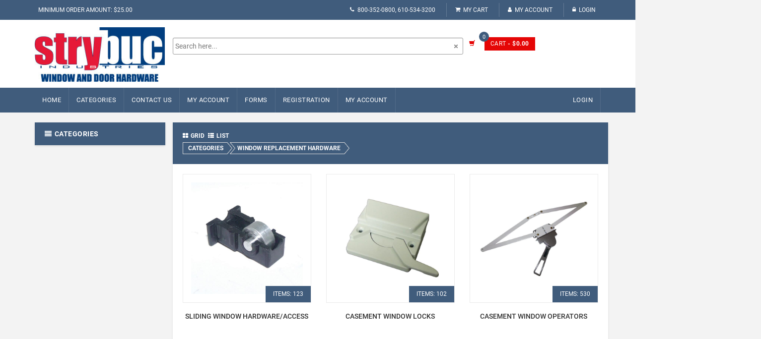

--- FILE ---
content_type: text/css
request_url: https://shop.strybuc.com/assets/css/main.css
body_size: 71036
content:

/*
Theme Name: Flipmart
Author: ThemesGround
Description:  Flipmart HTML Template
Version: 1.4
License: GNU General Public License v2 or later
Tags: two-columns, left-sidebar, fixed-layout, responsive-layout, custom-background, custom-colors, custom-header, custom-menu
Text Domain:  Flipmart

/*===================================================================================*/
/*  GENERAL
/*===================================================================================*/
/*@import url('https://fonts.googleapis.com/css?family=Muli:200,200i,300,300i,400,400i,600,600i,700,700i,800,800i,900,900i');*/
@import url('https://fonts.googleapis.com/css?family=Roboto:300,400,500,700,900&display=swap');
 

.green-text {
  color: #abd07e !important;
}
.green-text:hover {
  background-color: #abd07e !important;
  color: #fff !important;
}
.blue-text {
  color: #3498db !important;
}
.blue-text:hover {
  background-color: #3498db !important;
  color: #fff !important;
}
.red-text {
  color: #ff6c6c !important;
}
.red-text:hover {
  background-color: #ff6c6c !important;
  color: #fff !important;
}
.orange-text {
  color: #f39c12 !important;
}
.orange-text:hover {
  background-color: #f39c12 !important;
  color: #fff !important;
}
.dark-green-text {
  color: #12cca7 !important;
}
.dark-green-text:hover {
  background-color: #12cca7 !important;
  color: #fff !important;
}
.inline {
  display: inline-block;
  vertical-align: top;
}
ul {
  list-style: none;
}
a {
  -webkit-transition: all 0.2s linear 0s;
  -moz-transition: all 0.2s linear 0s;
  -o-transition: all 0.2s linear 0s;
  transition: all 0.2s linear 0s;
}
body {
  font-size: larger;
  color: #333;
  overflow-x: hidden;
  margin: 0;
  padding: 0;
  font-family: 'Roboto', sans-serif;
  background-color: #f3f3f3;
  text-transform: uppercase;
}

.cnt-home {background-color: #f3f3f3;}

ul {
  margin: 0;
  padding: 0;
}
a {
  outline: none!important;
}
a:hover,
a:active,
a:focus {
  text-decoration: none;
}
img[src="assets/images/blank.gif"] {
  background: url("../images/ajax.gif") no-repeat scroll center center #ffffff;
}

.btn-upper {
  text-transform: uppercase;
}
.m-t-20 {
  margin-top: 20px;
}
.m-t-15 {
  margin-top: 15px;
}
.m-t-10 {
  margin-top: 10px;
}
.btn-uppercase {
  text-transform: uppercase;
}
.btn-default {
  background: #cbc9c9;
  color: #fff;
  font-weight: 700;
  /*line-height:30px;*/
  -webkit-transition: all 0.2s linear 0s;
  -moz-transition: all 0.2s linear 0s;
  -ms-transition: all 0.2s linear 0s;
  -o-transition: all 0.2s linear 0s;
  transition: all 0.2s linear 0s;
}

#hero .btn-primary {background: #108bea;}

.btn-primary {
  -webkit-transition: all linear 0.2s;
  -moz-transition: all linear 0.2s;
  -ms-transition: all linear 0.2s;
  -o-transition: all linear 0.2s;
  transition: all linear 0.2s;
  background: #e50606;
  color: #fff;
  border: none;
  font-size: 13px;
  line-height: 22px;
  border-radius:0;
  padding: 6px 14px;
  font-family: 'Roboto', sans-serif;
  border-radius:2px

}
.btn-black {
  -webkit-transition: all linear 0.2s;
  -moz-transition: all linear 0.2s;
  -ms-transition: all linear 0.2s;
  -o-transition: all linear 0.2s;
  transition: all linear 0.2s;
  background: #3a3a3a;
  color: #fff;
  border: none;
  font-size: 15px;
  line-height: 30px;
  font-weight: 500;
  padding: 3px 22px;
}
.btn-primary:hover,
.btn-black:hover,
.btn-black:focus,
.btn-primary:focus {
  color: #fff;
}
.center-block {
  float: none;
}
.inner {
  padding-top: 120px;
  padding-bottom: 120px;
}
.inner-md {
  padding-top: 100px;
  padding-bottom: 100px;
}
.inner-sm {
  padding-top: 80px;
  padding-bottom: 80px;
}
.inner-xs {
  padding-top: 40px;
  padding-bottom: 40px;
}
.inner-vs {
  padding-top: 30px;
  padding-bottom: 30px;
}
.inner-top {
  padding-top: 120px;
}
.inner-top-md {
  padding-top: 100px;
}
.inner-top-sm {
  padding-top: 80px;
}
.inner-top-xs {
  padding-top: 40px;
}
.inner-top-vs {
  padding-top: 30px;
}
.inner-bottom {
  padding-bottom: 120px;
}
.inner-bottom-md {
  padding-bottom: 100px;
}
.inner-bottom-sm {
  padding-bottom: 80px;
}
.inner-bottom-xs {
  padding-bottom: 40px;
}
.inner-bottom-vs {
  padding-bottom: 60px;
}
.inner-left {
  padding-left: 75px;
}
.inner-left-md {
  padding-left: 60px;
}
.inner-left-sm {
  padding-left: 45px;
}
.inner-left-xs {
  padding-left: 30px;
}
.inner-right {
  padding-right: 75px;
}
.inner-right-md {
  padding-right: 60px;
}
.inner-right-sm {
  padding-right: 45px;
}
.inner-right-xs {
  padding-right: 30px;
}
.inner-right-vs {
  padding-right: 10px;
}
.outer {
  margin-top: 120px;
  margin-bottom: 120px;
}
.outer-md {
  margin-top: 100px;
  margin-bottom: 100px;
}
.outer-sm {
  margin-top: 80px;
  margin-bottom: 80px;
}
.outer-xs {
  margin-top: 40px;
  margin-bottom: 40px;
}
.outer-top {
  margin-top: 120px;
}
.outer-top-md {
  margin-top: 100px;
}
.outer-top-sm {
  margin-top: 80px;
}
.outer-top-xs {
  margin-top: 20px;
}

.outer-top-ss {
  margin-top: 20px;
}

.outer-top-n {
  margin-top: 0px!important;
}

.outer-top-vs {
  margin-top: 30px;
}
.outer-top-small {
  margin-top: 50px;
}
.outer-bottom {
  margin-bottom: 120px;
}
.outer-bottom-md {
  margin-bottom: 100px;
}
.outer-bottom-sm {
  margin-bottom: 80px;
}
.outer-bottom-vs {
  margin-bottom: 60px;
}
.outer-bottom-xs {
  margin-bottom: 30px;
}
.outer-bottom-small {
  margin-bottom: 30px;
}
.outer-top-bd {
  margin-top: 30px;
}
.inner-bottom-30 {
  padding-bottom: 30px;
}
.inner-bottom-20 {
  padding-bottom: 20px;
}
@media (max-width: 767px) {
  .inner {
    padding-top: 80px;
    padding-bottom: 80px;
  }
  .inner-md {
    padding-top: 65px;
    padding-bottom: 65px;
  }
  .inner-sm {
    padding-top: 50px;
    padding-bottom: 50px;
  }
  .inner-xs {
    padding-top: 40px;
    padding-bottom: 40px;
  }
  .inner-top {
    padding-top: 80px;
  }
  .inner-top-md {
    padding-top: 65px;
  }
  .inner-top-sm {
    padding-top: 50px;
  }
  .inner-top-xs {
    padding-top: 40px;
  }
  .inner-bottom {
    padding-bottom: 80px;
  }
  .inner-bottom-md {
    padding-bottom: 65px;
  }
  .inner-bottom-sm {
    padding-bottom: 50px;
  }
  .inner-bottom-xs {
    padding-bottom: 40px;
  }
}
.section-title {
  font-size: 14px;
  font-family: 'Roboto', sans-serif;
  border-bottom: 1px solid #e3e3e3;
  padding-bottom: 10px;
  text-transform: uppercase;
  font-weight:bold;
  margin-top:0px;
}

.featured-product .section-title {
    margin-bottom: 0px;
    margin-top: 5px;
    font-size: 16px;
    font-family: 'Roboto', sans-serif;
    text-transform: uppercase;
    font-weight: bold;
	border-bottom: 1px solid #e3e3e3;
    padding-bottom: 10px;
    padding: 18px 20px;
}

.best-deal {
	background-color: #fff;
    box-shadow: 0 2px 4px 0 rgba(0,0,0,.08);

}

.best-deal .section-title {
    margin-bottom: 0px;
    margin-top: 5px;
    font-size: 16px;
    font-family: 'Roboto', sans-serif;
    text-transform: uppercase;
    font-weight: bold;
	border-bottom: 1px solid #e3e3e3;
    padding-bottom: 10px;
    padding: 18px 20px;
}

.best-deal .best-seller {padding:21px; padding-top:0px;}
.best-deal .best-seller .col2 {padding-left:0px}

.home-owl-carousel .owl-controls,
.blog-slider .owl-controls,
.brand-slider .owl-controls {
  margin-top: 0px;
}
/*carousel control button*/
.sidebar-widget .custom-carousel .owl-controls {right:0px}

.custom-carousel .owl-controls {
  position: absolute;
  right: 20px;
  top: -32px;
  width: 100%;
  display: block;
}
.custom-carousel .owl-controls .owl-prev {
  position: absolute;
  width: 20px;
  height: 20px;
  top: -25px;
  right: 27px;
  -webkit-transition: all linear 0.2s;
  -moz-transition: all linear 0.2s;
  -ms-transition: all linear 0.2s;
  -o-transition: all linear 0.2s;
  transition: all linear 0.2s;
  -webkit-border-radius: 3px;
  -moz-border-radius: 3px;
  border-radius: 3px;
  background: #dddddd;
}
.custom-carousel .owl-controls .owl-prev:before {
  color: #fff;
  content: "\f104";
  font-family: fontawesome;
  font-size: 13px;
  left: 7px;
  position: absolute;
  top: 2px;
}
.custom-carousel .owl-controls .owl-next {
  position: absolute;
  width: 20px;
  height: 20px;
  top: -25px;
  right: 0px;
  -webkit-transition: all linear 0.2s;
  -moz-transition: all linear 0.2s;
  -ms-transition: all linear 0.2s;
  -o-transition: all linear 0.2s;
  transition: all linear 0.2s;
  -webkit-border-radius: 3px;
  -moz-border-radius: 3px;
  border-radius: 3px;
  background: #dddddd;
}
.custom-carousel .owl-controls .owl-next:before {
  content: "\f105";
  font-family: fontawesome;
  color: #fff;
  font-size: 13px;
  left: 7px;
  position: absolute;
  top: 2px;
}
.logo-slider .owl-controls .owl-prev,
.logo-slider .owl-controls .owl-next {
  top: -57px;
  display:none
}
.featured-product {
  margin-bottom:30px;
      background-color: #fff;
    box-shadow: 0 2px 4px 0 rgba(0,0,0,.08);
	
}

.featured-product .cart-btn {display:none}

.featured-product .products {
    margin-left: 0px;
    margin-right: 18px;
    padding-bottom: 15px;
}

.featured-product .home-owl-carousel {padding-left: 20px;}

.new-arriavls{
  margin-bottom: 19px;
      background-color: #fff;
    box-shadow: 0 2px 4px 0 rgba(0,0,0,.08);
	
}

.new-arriavls .products {
    margin-left: 0px;
    margin-right: 18px;
    padding-bottom: 15px;
}

.new-arriavls .home-owl-carousel {padding-left: 20px;}

.new-arriavls .section-title {
    margin-bottom: 0px;
    margin-top: 5px;
    font-size: 16px;
    font-family: 'Roboto', sans-serif;
    text-transform: uppercase;
    font-weight: bold;
    border-bottom: 1px solid #e3e3e3;
    padding-bottom: 10px;
    padding: 18px 20px;
}

.new-arriavls .cart-btn {display:none}

.latest-blog {
	margin-bottom: 30px;
    background-color: #fff;
    box-shadow: 0 2px 4px 0 rgba(0,0,0,.08);
	
}

.latest-blog .btn-primary {margin:3px}

.latest-blog .section-title {
    margin-bottom: 0px;
    margin-top: 5px;
    font-size: 16px;
    font-family: 'Roboto', sans-serif;
    text-transform: uppercase;
    font-weight: bold;
    border-bottom: 1px solid #e3e3e3;
    padding-bottom: 10px;
    padding: 18px 20px;
}

.latest-blog .blog-slider {padding-left: 20px; padding-bottom:25px;}
.latest-blog .blog-post {margin-right:25px}
.latest-blog .blog-post img {width:100%}

.logo-slider-inner {
  margin-top: 10px;
  margin-bottom: 20px;
}
.special-product .product:first-child {
  margin-bottom: 20px;
}

.special-product .product .image img {width:100%}
.special-product .product .col {padding-right:0px}
.special-product .product .btn-primary {background:none; padding:0px; color:#157ed2; text-decoration:underline; margin-top:5px;}

.special-product .product:last-child {
  margin-top: 20px;
}
.best-product .product:first-child {
  margin-bottom: 20px;
}
#owl-main .owl-controls .owl-buttons .icon {
  position: relative;
  top: 8px;
  color: #333 !important;
}
.config-options ul > li > a {
  display: block;
}
.read-more-bottom {
  margin-bottom: 10px;
}
.unicase-form-control {
  -webkit-border-radius: 3px;
  -moz-border-radius: 3px;
  border-radius: 3px;
  border-color: #eee;
  -moz-box-shadow: none;
  -webkit-box-shadow: none;
  box-shadow: none;
  height: auto;
  padding: 9px 12px;
}
select.unicase-form-control{ padding: 11px 12px 10px; }
.unicase-form-control:focus {
  -moz-box-shadow: none;
  -webkit-box-shadow: none;
  box-shadow: none;
  border-color: #d8d8d8;
}
.animate-dropdown .open > .dropdown-menu,
.animate-dropdown .open > .dropdown-menu > .dropdown-submenu > .dropdown-menu {
  animation-name: slidenavAnimation;
  animation-duration: 200ms;
  animation-iteration-count: 1;
  animation-timing-function: ease-out;
  animation-fill-mode: forwards;
  -webkit-animation-name: slidenavAnimation;
  -webkit-animation-duration: 200ms;
  -webkit-animation-iteration-count: 1;
  -webkit-animation-timing-function: ease-out;
  -webkit-animation-fill-mode: forwards;
  -moz-animation-name: slidenavAnimation;
  -moz-animation-duration: 200ms;
  -moz-animation-iteration-count: 1;
  -moz-animation-timing-function: ease-out;
  -moz-animation-fill-mode: forwards;
}
@keyframes slidenavAnimation {
  from {
    margin-top: -30px;
    opacity: 0;
  }
  to {
    margin-top: 0;
    opacity: 1;
  }
}
@-webkit-keyframes slidenavAnimation {
  from {
    margin-top: -30px;
    opacity: 0;
  }
  to {
    margin-top: 0;
    opacity: 1;
  }
}
.seller-product .products {
  margin-bottom: 35px;
}

.product-slider .products {margin-left:0px; margin-right:18px; padding-bottom:15px}
.product-slider .products .cart-btn {display:none}
.category-product .products .cart-btn {display: none;}

.seller-product .products .product .product-info .name {
  font-size: 18px;
  margin-top: 5px !important;
}
a {
  color: #12cca7;
}
.show-theme-options:hover,
.show-theme-options:focus {
  background: #12cca7;
}
.product .cart .action ul li.add-cart-button .btn-primary.icon:hover, .product .cart .action ul li.add-cart-button .btn-primary.icon:focus {
  background: #0b816a;
}
.btn-primary:hover,
.btn-black:hover,
.btn-primary:focus,
 .btn-black:focus {
  background-color: #3071a9;
  border-color: #285e8e;
} 
.top-bar .cnt-account ul > li a:hover,
.top-bar .cnt-account ul > li a:focus {
  color: #12cca7;
}
.top-bar .cnt-block ul li a .caret {
  color: #12cca7;
}
.top-bar .cnt-block ul li .dropdown-menu li a:hover,
.top-bar .cnt-block ul li .dropdown-menu li a:focus {
  color: #12cca7;
}
.main-header .top-search-holder .contact-row .icon {
  color: #12cca7;
}
.top-cart-row .dropdown-cart .lnk-cart .items-cart-inner .total-price-basket .total-price {
  color: #12cca7;
}
.top-cart-row .dropdown-cart .dropdown-menu .cart-item.product-summary .name a:hover,
.top-cart-row .dropdown-cart .dropdown-menu .cart-item.product-summary .name a:focus {
  color: #12cca7;
}
.top-cart-row .dropdown-cart .dropdown-menu .cart-item.product-summary .price {
  color: #12cca7;
}
.top-cart-row .dropdown-cart .dropdown-menu .cart-item.product-summary .action a:hover,
.top-cart-row .dropdown-cart .dropdown-menu .cart-item.product-summary .action a:focus {
  color: #12cca7;
}
.top-cart-row .dropdown-cart .dropdown-menu .cart-total .price {
  color: #12cca7;
}
.main-header .top-search-holder .search-area .categories-filter .dropdown-menu li a:hover,
.main-header .top-search-holder .search-area .categories-filter .dropdown-menu li a:focus {
  color: #12cca7;
}
.header-style-1 .header-nav {
  background: #12cca7;
}
.cnt-home .header-style-1 .header-nav .navbar .navbar-nav > li.active {
  background: #0b816a;
}
.cnt-home .header-style-1 .header-nav .navbar .navbar-nav > li > a:hover,
.cnt-home .header-style-1 .header-nav .navbar .navbar-nav > li > a:focus {
  background: #0b816a;
}
.cnt-home .header-style-1.header-style-2 .header-nav .navbar .navbar-nav > li.active,
.cnt-homepage .header-style-1.header-style-2 .header-nav .navbar .navbar-nav > li.active {
  background: #12cca7;
}
.cnt-home .header-style-1.header-style-3 .header-nav .navbar .navbar-nav > li.active {
  background: #12cca7;
}
.header-style-2 .header-nav .navbar-default .navbar-collapse .navbar-nav > li > a:hover,
.header-style-2 .header-nav .navbar-default .navbar-collapse .navbar-nav > li > a:focus {
  background: #12cca7 !important;
}
.header-style-2 .header-nav .navbar-default .navbar-collapse .navbar-nav > li.open {
  background: #12cca7;
}
.sidebar .side-menu nav .nav > li a:hover,
.sidebar .side-menu nav .nav > li a:focus {
  color: #12cca7;
}
.sidebar .side-menu nav .nav > li a:hover:after,
.sidebar .side-menu nav .nav > li a:focus:after {
  color: #12cca7;
}
.info-box .info-box-heading.green {
  color: #12cca7;
}
.scroll-tabs .nav-tab-line li a:hover,
.scroll-tabs .nav-tab-line li a:focus {
  color: #12cca7;
}
.product .product-info .name a:hover,
.product .product-info .name a:focus {
  color: #12cca7;
}
.product .product-info .product-price .price {
  color: #12cca7;
}
.product .cart .action ul li.lnk a:hover,
.product .cart .action ul li.lnk a:focus {
  color: #12cca7;
}
/* .product .cart .action ul li.add-cart-button .btn-primary:hover,
.product .cart .action ul li.add-cart-button .btn-primary:focus {
  background: #12cca7;
} */
.product .cart .action ul li.add-cart-button .btn-primary.icon:hover,
.product .cart .action ul li.add-cart-button .btn-primary.icon:focus {
  background: #0b816a;
}
.tag.sale {
  background: #abd07e;
}
.copyright-bar .copyright a {
  color: #12cca7;
}
.blog-slider-container .blog-slider .blog-post-info .name a:hover,
.blog-slider-container .blog-slider .blog-post-info .name a:focus {
  color: #12cca7;
}
.footer .links-social .social-icons a:hover,
.footer .links-social .social-icons a:focus,
.footer .links-social .social-icons a.active {
  background: #12cca7;
}
.latest-tweet .re-twitter .comment a {
  color: #12cca7;
}
.latest-tweet .re-twitter .comment .icon .fa-stack-2x {
  color: #12cca7;
}
.footer .contact-information .media .icon .fa-stack-2x {
  color: #12cca7;
}
.footer .contact-information .media .media-body a:hover,
.footer .contact-information .media .media-body a:focus {
  color: #12cca7;
}
.footer .footer-bottom .module-body ul li a:hover,
.footer .footer-bottom .module-body ul li a:focus {
  color: #12cca7;
}
.product-tag .item.active,
.product-tag .item:hover,
.product-tag .item:focus {
  background: #12cca7;
}
.hot-deals .product-info .product-price .price {
  color: #12cca7;
}
.hot-deals .product-info .name a:hover,
.hot-deals .product-info .name a:focus {
  color: #12cca7;
}
.custom-carousel .owl-controls .owl-prev:hover,
.custom-carousel .owl-controls .owl-next:hover,
.custom-carousel .owl-controls .owl-prev:focus,
.custom-carousel .owl-controls .owl-next:focus {
  background: #0b816a;
}
.yamm .dropdown-menu .title:hover,
.yamm .dropdown-menu .title:focus {
  color: #12cca7;
}
.yamm .dropdown-menu li a:hover,
.yamm .dropdown-menu li a:focus {
  color: #12cca7;
}
.breadcrumb ul li.active {
  color: #0b816a;
}
.breadcrumb ul a:hover,
.breadcrumb ul a:focus {
  color: #0b816a;
}
.filters-container .nav-tabs.nav-tab-box li.active a .icon {
  color: #12cca7;
}
.filters-container .pagination-container ul li.active a {
  color: #12cca7;
}
.filters-container .pagination-container ul li.prev:hover,
.filters-container .pagination-container ul li.next:hover,
.filters-container .pagination-container ul li.prev:focus,
.filters-container .pagination-container ul li.next:focus {
  background: #12cca7;
}
.filters-container .pagination-container ul li a:hover,
.filters-container .pagination-container ul li a:focus {
  color: #12cca7;
}
.filters-container .lbl-cnt .dropdown.dropdown-med .dropdown-menu li a:hover,
.filters-container .lbl-cnt .dropdown.dropdown-med .dropdown-menu li a:focus {
  color: #12cca7;
}
.sidebar .sidebar-module-container .sidebar-widget .sidebar-widget-body .accordion .accordion-group .accordion-heading .accordion-toggle,
.sidebar .sidebar-module-container .sidebar-widget .sidebar-widget-body .accordion .accordion-group .accordion-heading .accordion-toggle:hover,
.sidebar .sidebar-module-container .sidebar-widget .sidebar-widget-body .accordion .accordion-group .accordion-heading .accordion-toggle:focus,
.sidebar .sidebar-module-container .sidebar-widget .sidebar-widget-body .accordion .accordion-group .accordion-heading .accordion-toggle:after {
  color: #12cca7;
}
.sidebar .sidebar-module-container .sidebar-widget .sidebar-widget-body .price-range-holder .slider .slider-track .slider-handle {
  border: 5px solid #12cca7;
}
.sidebar .sidebar-module-container .sidebar-widget .sidebar-widget-body .list li a:hover,
.sidebar .sidebar-module-container .sidebar-widget .sidebar-widget-body .list li a:focus {
  color: #12cca7;
}
.sidebar .sidebar-module-container .sidebar-widget .sidebar-widget-body .compare-report span {
  color: #12cca7;
}
.sidebar .sidebar-widget .advertisement .owl-controls .owl-pagination .owl-page.active span {
  background: #12cca7;
}
.sidebar .sidebar-widget .advertisement .owl-controls .owl-pagination .owl-page:hover span {
  background: #12cca7;
}
.single-product .gallery-holder .gallery-thumbs .owl-item .item:hover {
  border: 1px solid #12cca7;
}
.single-product .product-info .rating-reviews .reviews .lnk:hover,
.single-product .product-info .rating-reviews .reviews .lnk:focus {
  color: #12cca7;
}
.single-product .product-info .price-container .price-box .price {
  color: #12cca7;
}
.single-product .product-info .quantity-container .cart-quantity .arrows .arrow:hover,
.single-product .product-info .quantity-container .cart-quantity .arrows .arrow:focus {
  color: #12cca7;
}
.single-product .product-info .product-social-link .social-icons ul li a:hover,
.single-product .product-info .product-social-link .social-icons ul li a:focus {
  background: #12cca7;
}
.single-product .product-tabs .nav.nav-tabs.nav-tab-cell li a:hover,
.single-product .product-tabs .nav.nav-tabs.nav-tab-cell li a:focus {
  background: #12cca7;
}
.single-product .product-tabs .nav.nav-tabs.nav-tab-cell li a:hover:after,
.single-product .product-tabs .nav.nav-tabs.nav-tab-cell li a:focus:after {
  border-color: rgba(0, 0, 0, 0) rgba(0, 0, 0, 0) rgba(0, 0, 0, 0) #12cca7;
}
.single-product .product-tabs .nav.nav-tabs.nav-tab-cell li.active a {
  background: #12cca7;
}
.single-product .product-tabs .nav.nav-tabs.nav-tab-cell li.active a:after {
  border-color: rgba(0, 0, 0, 0) rgba(0, 0, 0, 0) rgba(0, 0, 0, 0) #12cca7;
}
.cart .action .add-cart-button .btn.btn-primary.icon:hover,
.cart .action .add-cart-button .btn.btn-primary.icon:focus {
  background: #12cca7;
}
.product-tabs .tab-content .tab-pane .product-reviews .reviews .review .review-title .date span {
  color: #12cca7;
}
.product-tabs .tab-content .tab-pane .product-reviews .reviews .review .author span {
  color: #12cca7;
}
#owl-main:hover .owl-prev:hover,
#owl-main:hover .owl-next:hover {
  background: #0b816a;
}
#owl-main .owl-controls .owl-pagination .owl-page:active span,
#owl-main .owl-controls .owl-pagination .owl-page:hover span {
  background: #12cca7;
}
.cart .action ul .lnk .add-to-cart:hover,
.cart .action ul .lnk .add-to-cart:focus {
  color: #12cca7 !important;
}
.cart .action .add-to-cart:hover,
.cart .action .add-to-cart:focus {
  color: #12cca7 !important;
}
.homepage-container .product .tag.hot {
  background: #12cca7;
}
.homepage-container .product .product-info .name a:hover,
.homepage-container .product .product-info .name a:focus {
  color: #12cca7;
}
.homepage-container .btn-primary:hover,
.homepage-container .btn-primary:focus {
  background: #12cca7;
  border: 2px solid #12cca7;
}

.category-list {    background-color: #fff;
    box-shadow: 0 2px 4px 0 rgba(0,0,0,.08);
    padding: 20px;}
.category-product .cart .action ul li .add-to-cart:hover,
.category-product .cart .action ul li .add-to-cart:focus {
  background: #12cca7;
}
.furniture-container .product .btn-primary:hover,
.furniture-container .product .btn-primary:focus {
  background: #12cca7;
}
.header-style-3 .header-nav .navbar-default .navbar-collapse .navbar-nav > li > a:hover,
.header-style-3 .header-nav .navbar-default .navbar-collapse .navbar-nav > li > a:focus {
  background: #12cca7;
}
.header-style-3 .header-nav .navbar-default .navbar-collapse .navbar-nav > li.open {
  background: #12cca7;
}
#owl-single-product-thumbnails .owl-controls .owl-pagination .owl-page.active span {
  background: #12cca7 !important;
}
#owl-single-product-thumbnails .owl-controls .owl-pagination .owl-page span:hover,
#owl-single-product-thumbnails .owl-controls .owl-pagination .owl-page span:focus {
  background: #12cca7 !important;
}
.cnt-homepage .sidebar .sidebar-module-container .sidebar-widget .sidebar-widget-body .price-range-holder .slider .slider-track .slider-handle.max-slider-handle {
  background: #12cca7;
}
.blog-page .blog-post h1 a:hover,
.blog-page .blog-post h1 a:focus {
  color: #12cca7;
}
.blog-page .sidebar .sidebar-module-container .sidebar-widget .nav-tabs > li.active > a,
.blog-page .sidebar .sidebar-module-container .sidebar-widget .nav-tabs > li.active > a:hover,
.blog-page .sidebar .sidebar-module-container .sidebar-widget .nav-tabs > li.active > a:focus {
  color: #0b816a;
}
.blog-page .blog-post .social-media a:hover,
.blog-page .blog-post .social-media a:focus {
  background-color: #12cca7;
}
.blog-page .sidebar .sidebar-module-container .search-area .search-button:after {
  color: #0b816a;
}
.blog-page .sidebar .sidebar-module-container .sidebar-widget .blog-post h4 a:hover,
.blog-page .sidebar .sidebar-module-container .sidebar-widget .blog-post h4 a:focus {
  color: #12cca7;
}
.blog-page .blog-post-author-details .author-social-network button .twitter-icon {
  background-color: #12cca7;
}
.blog-page .blog-review .review-action a,
.blog-page .blog-review .review-action a:hover,
.blog-page .blog-review .review-action a:focus {
  color: #12cca7;
}
.blog-page .blog-post-author-details .author-social-network .dropdown-menu > li > a:hover,
.blog-page .blog-post-author-details .author-social-network .dropdown-menu > li > a:focus {
  color: #12cca7;
}
.checkout-box .checkout-steps .panel .panel-heading .unicase-checkout-title > a:not(.collapsed) span {
  background-color: #12cca7;
}
.checkout-box .checkout-steps .checkout-step-01 .already-registered-login a:hover,
.checkout-box .checkout-steps .checkout-step-01 .already-registered-login a:focus {
  color: #12cca7;
}
.checkout-box .checkout-progress-sidebar .panel-body ul li a:hover,
.checkout-box .checkout-progress-sidebar .panel-body ul li a:focus {
  color: #12cca7;
}
.contact-page .contact-info .contact-i {
  background-color: #12cca7;
}
.shopping-cart .shopping-cart-table table tbody tr .cart-product-name-info h4 a:hover,
.shopping-cart .shopping-cart-table table tbody tr .cart-product-name-info h4 a:focus {
  color: #12cca7;
}
.shopping-cart .shopping-cart-table table tbody tr .cart-product-name-info .cart-product-info span span {
  color: #0b816a;
}
.shopping-cart .shopping-cart-table table tbody tr .cart-product-edit a:hover,
.shopping-cart .shopping-cart-table table tbody tr .cart-product-edit a:focus {
  color: #12cca7;
}
.shopping-cart .cart-shopping-total table thead tr th .cart-grand-total {
  color: #0b816a;
}
.shopping-cart-table table tbody tr td .quant-input .arrows .arrow:hover,
.shopping-cart-table table tbody tr td .quant-input .arrows .arrow:focus {
  color: #12cca7;
}
.logo-color {
  fill: #12cca7;
}
.cnt-homepage .single-product .product-info-block .form-control .dropdown-menu ul li a:hover,
.cnt-homepage .single-product .product-info-block .form-control .dropdown-menu ul li a:focus {
  color: #12cca7;
}
.cnt-homepage .single-product .product-info-block .txt.txt-qty {
  color: #12cca7;
}
.cnt-homepage .single-product .product-tabs .nav-tab-cell-detail {
  border-bottom: none;
}
.cnt-homepage .single-product .product-tabs .nav-tab-cell-detail li {
  margin-right: 10px;
  padding: 0;
}
.cnt-homepage .single-product .product-tabs .nav-tab-cell-detail li a:hover,
.cnt-homepage .single-product .product-tabs .nav-tab-cell-detail li a:focus {
  background: #12cca7;
  border: 2px solid #12cca7;
}
.cnt-homepage .single-product .product-tabs .nav-tab-cell-detail li.active a {
  background: #12cca7;
  border: 2px solid #12cca7;
}
.shopping-cart .estimate-ship-tax table tbody .unicase-form-control .dropdown-menu.open ul li a:hover,
.shopping-cart .estimate-ship-tax table tbody .unicase-form-control .dropdown-menu.open ul li a:focus {
  color: #12cca7;
}
.yamm .dropdown-menu {
  border-top-color: #12cca7;
}
.product-comparison .compare-table tr td .product-price .price {
  color: #12cca7;
}
.product-comparison .compare-table tr td .in-stock {
  color: #12cca7;
}
.body-content .my-wishlist-page .my-wishlist table tbody .product-name a:hover,
.body-content .my-wishlist-page .my-wishlist table tbody .product-name a:focus {
  color: #12cca7;
}
.product-comparison .compare-table tr td .product-price .price {
  color: #12cca7;
}
.product-comparison .compare-table tr td .in-stock {
  color: #12cca7;
}
.body-content .x-page .x-text h1 {
  color: #12cca7;
}
.body-content .x-page .x-text a {
  color: #12cca7;
}
.sign-in-page .register-form .forgot-password,
.sign-in-page .register-form .forgot-password:hover,
.sign-in-page .register-form .forgot-password:focus {
  color: #12cca7;
}
.body-content .my-wishlist-page .my-wishlist table tbody .price {
  color: #12cca7;
}
.terms-conditions-page .contact-form {
  color: #12cca7;
}
/*===================================================================================*/
/*  GREEN Color
/*===================================================================================*/
/*===================================================================================*/
/*  RED Color
/*===================================================================================*/
/*===================================================================================*/
/*  BLUE Color
/*===================================================================================*/
/*===================================================================================*/
/*  ORANGE Color
/*===================================================================================*/
/*===================================================================================*/
/*  DARK GREEN Color
/*===================================================================================*/
.top-bar {
  padding:0px;
  font-size: 12px;
}
.top-bar .cnt-account {
  float: right;
  padding: 6px 0px;
  width: 100%;
}
.top-bar .cnt-account ul {
  margin: 0px;
}
.top-bar .cnt-account ul > li {
  display: inline-block;
  line-height: 12px;
  padding:3px 12px 3px 7px;
  border-right: 1px solid hsla(0,0%,100%,.2);

}
.top-bar .cnt-account ul > li:last-child {
	border:none;
	padding-right:0px

}
.top-bar .cnt-account ul > li a {
  color:rgba(255,255,255,0.8);
  padding: 0px;
  font-weight: 400;
  -webkit-transition: all 0.2s linear 0s;
  -moz-transition: all 0.2s linear 0s;
  -o-transition: all 0.2s linear 0s;
  transition: all 0.2s linear 0s;
}
.top-bar .cnt-account ul > li a .icon {
  display: block;
  float: left;
  padding-right: 6px;
  font-size: 11px;
}
.top-bar .cnt-account ul > li a:hover,
.top-bar .cnt-account ul > li a:focus {
  text-decoration: none;
}
.top-bar .cnt-block {
  float: right;
}
.top-bar .cnt-block .list-inline {
  margin: 0px;
}
.top-bar .cnt-block .list-inline > li {
  display: inline-block;
  margin-right:10px;
  padding:0px;
}
.top-bar .cnt-block .list-inline > li > a {
  padding: 7px 0px;
  -webkit-transition: all 0.2s linear 0s;
  -moz-transition: all 0.2s linear 0s;
  -o-transition: all 0.2s linear 0s;
  transition: all 0.2s linear 0s;
  color: #888;
  display: inline-block;
}
.top-bar .cnt-block .list-inline > li > a .value {
  color: rgba(255,255,255,0.8);
  margin: 2px 4px 2px 7px;
}
.top-bar .cnt-block .list-inline > li > a:hover,
.top-bar .cnt-block .list-inline > li > a:focus {
  text-decoration: none;
  color: #888888;
}
.top-bar .cnt-block .list-inline > li .dropdown-menu {
  -webkit-border-radius: 0px;
  -moz-border-radius: 0px;
  border-radius: 0px;
  -moz-box-shadow: none;
  -webkit-box-shadow: none;
  box-shadow: none;
  border: 1px solid #e1e1e1;
  top: 125%;
  left: 5px;
}

.top-bar .dropdown-menu>li>a {
	padding:3px 10px;
	font-size:13px
}

.top-bar .cnt-block .list-inline > li .dropdown-menu li a:hover,
.top-bar .cnt-block .list-inline > li .dropdown-menu li a:focus {
  background: rgba(0, 0, 0, 0);
}
header{background:#ffffff}

.main-header {
  padding:5px 0px 12px 0px;
}
.main-header .logo-holder {
  margin-top: 10px;
}
.main-header .top-search-holder .contact-row {
  line-height: 20px;
  color: #9b9b9b;
}
.main-header .top-search-holder .contact-row .phone {
  margin: 0 23px 0 0;
  border-right: 1px solid #E2E2E2;
  padding-right: 35px;
}
.main-header .top-search-holder .contact-row .icon {
  font-size: 18px;
  line-height: 23px;
  margin: 0 8px 0 0;
  vertical-align: middle;
}
.main-header .top-search-holder .search-area {
  -webkit-border-radius: 0px;
  -moz-border-radius: 0px;
  border-radius: 0px;
  margin: 8px 0 0;
  background:#fff;
  border-radius:2px;
}
.main-header .top-search-holder .search-area .search-field {
  border: medium none;
  -webkit-border-radius: 5px 0 0 5px;
  -moz-border-radius: 5px 0 0 5px;
  border-radius: 5px 0 0 5px;
  padding: 13px;
  width: 90%;
}
.main-header .top-search-holder .search-area .categories-filter {
  border-right: 1px solid #E0E0E0;
  text-transform: capitalize;
  display: inline-block;
  line-height: 44px;
  background: #005faa;
  border-radius:3px 0px 0px 3px
}
.main-header .top-search-holder .search-area .categories-filter a {
  padding: 0 10px;
  color: #f3f3f3;
  font-size: 13px;
}
.main-header .top-search-holder .search-area .categories-filter a .caret {
  margin-left: 15px;
  color: #a0a0a0;
}
.main-header .top-search-holder .search-area .categories-filter .dropdown-menu {
  -moz-box-shadow: none;
  -webkit-box-shadow: none;
  box-shadow: none;
  border: 1px solid #e1e1e1;
  padding: 12px 17px;
  -webkit-border-radius: 0px;
  -moz-border-radius: 0px;
  border-radius: 0px;
}
.main-header .top-search-holder .search-area .categories-filter .dropdown-menu li {
  margin-bottom: 10px;
}
.main-header .top-search-holder .search-area .categories-filter .dropdown-menu li a {
  padding: 0px;
}
.main-header .top-search-holder .search-area .categories-filter .dropdown-menu li a:hover,
.main-header .top-search-holder .search-area .categories-filter .dropdown-menu li a:focus {
  background: rgba(0, 0, 0, 0);
}
.main-header .top-search-holder .search-area .categories-filter .dropdown-menu li.menu-header {
  font-family: 'Roboto', sans-serif;
  line-height: 30px;
}
.main-header .top-search-holder .search-area .search-button {
  border-radius: 0px 3px 3px 0px;
  display: inline-block;
  float: right;
  margin: 0px;
  padding: 12px 19px 12px;
  text-align: center;
  background-color: #405c7c;
  border: 1px solid #005faa;
}
.main-header .top-search-holder .search-area .search-button:after {
  color: #fff;
  content: "\f002";
  font-family: fontawesome;
  font-size: 16px;
  line-height: 9px;
  vertical-align: middle;
}
.cnt-home .header-style-1.header-style-2 .header-nav .navbar-default {
  background: #404040;
}
.top-cart-row {
  padding-top:8px;
  padding-left:0px
}
.top-cart-row .dropdown-cart {
  float: right;
}

.top-cart-row .dropdown-cart img {width:100%;object-fit: contain;}

.top-cart-row .dropdown-cart .lnk-cart {
  padding: 0px;
  border-radius: 3px;
  display: inline-block;
  color: #e50606;
}
.top-cart-row .dropdown-cart .lnk-cart .items-cart-inner {
  position: relative;
}
.top-cart-row .dropdown-cart .lnk-cart .items-cart-inner .total-price-basket {
    padding: 12px 12px 13px 15px;
    font-family: 'Roboto', sans-serif;
    text-transform: uppercase;
    float: left;
    letter-spacing: 0.5px;
}
.top-cart-row .dropdown-cart .lnk-cart .items-cart-inner .basket {
  float: left;
  padding: 12px;
  border-right: 1px solid rgba(255,255,255,0.2);
  padding: 12px 18px 13px 12px;
}
.top-cart-row .dropdown-cart .lnk-cart .items-cart-inner .basket-item-count {
  -webkit-border-radius: 100px;
  -moz-border-radius: 100px;
  border-radius: 50px;
  height: 25px;
  position: absolute;
  left: 32px;
  top: 10px;
  width: 25px;
  background: #405c7c;
  color: #fff;
  font-size: 11px;
  text-align: center;
  line-height: 22px;
}
.top-cart-row .dropdown-cart .dropdown-menu {
  border: 1px solid #e1e1e1;
  -webkit-border-radius: 0;
  -moz-border-radius: 0;
  border-radius: 0;
  float: right;
  left: auto;
  min-width: 0;
  padding: 24px 22px;
  right: 0;
  width: 230px;
  -moz-box-shadow: none;
  -webkit-box-shadow: none;
  box-shadow: none;
}
.top-cart-row .dropdown-cart .dropdown-menu .cart-item.product-summary .name {
  font-size: 13px;
  font-family: 'Roboto', sans-serif;
  margin-top: 0px;
  margin-bottom: 3px;
  word-break: break-all;
}
.top-cart-row .dropdown-cart .dropdown-menu .cart-item.product-summary p{
  margin-bottom: 3px;
}
.top-cart-row .dropdown-cart .dropdown-menu .cart-item.product-summary .name a {
  color: #666666;
}
.top-cart-row .dropdown-cart .dropdown-menu .cart-item.product-summary .price {
  font-weight: 700;
}
.top-cart-row .dropdown-cart .dropdown-menu .cart-item.product-summary .action {
  padding: 0;
  position: relative;
  font-size: 15px;
  right: 8px;
  top: 8px;
}
.top-cart-row .dropdown-cart .dropdown-menu .cart-item.product-summary .action a {
  color: #898989;
}
.top-cart-row .dropdown-cart .dropdown-menu .cart-total .text {
  font-size: 13px;
  font-family: 'Roboto', sans-serif;
  color: #666666;
  margin-right: 10px;
}
.top-cart-row .dropdown-cart .dropdown-menu .cart-total .price {
  font-weight: 700;
}
.header-style-1 .header-nav .navbar-default {
  border: medium none;
  -webkit-border-radius: 0;
  -moz-border-radius: 0;
  border-radius: 0;
  background: rgba(0, 0, 0, 0);
  margin: 0;
  min-height:auto;
}
.header-style-1 .header-nav .navbar-default .navbar-collapse {
  padding: 0;
}
.header-style-1 .header-nav .navbar-default .navbar-collapse .navbar-nav > li.active > a {
  color: #fff;
}
.navbar-nav {float:none}

.special-menu {float:right}
.special-menu a {color:#ffdd35!important; border:none!important; padding-right:0px!important} 
.special-menu a:hover{ background:none!important; color:#fff!important}

.header-style-1 .header-nav .navbar-default .navbar-collapse .navbar-nav > li > a {
  background: none repeat scroll 0 0 rgba(0, 0, 0, 0);
  color: #FFFFFF;
  font-family: 'Roboto', sans-serif;
  font-size: 13px;
  line-height: 20px;
  padding: 15px 15px;
  text-transform: uppercase;
  -webkit-transitio: all 0.2s linear 0s;
  -moz-transition: all 0.2s linear 0s;
  -o-transition: all 0.2s linear 0s;
  transition: all 0.2s linear 0s;
  font-weight:normal;
  letter-spacing:0.5px;
  border-right: 1px solid rgba(255,255,255,0.1);
}
.header-style-1 .header-nav .navbar-default .navbar-collapse .navbar-nav > li .menu-label {
  position: absolute;
  text-transform: uppercase;
  top: -10px;
  display: inline;
  padding: 1px 7px;
  color: #fff;
  font-size: 9px;
  font-family: 'Roboto', sans-serif;
  right: 23px;
  line-height: normal;
  letter-spacing:1px;
}
.header-style-1 .header-nav .navbar-default .navbar-collapse .navbar-nav > li .menu-label:after {
  border-width: 6px 7px 0 6px;
  right: 18px;
  top: 90%;
  border-style: solid;
  content: "";
  display: block;
  height: 0;
  position: absolute;
  -webkit-transition: all 0.3s ease 0s;
  -moz-transition: all 0.3s ease 0s;
  -o-transitio: all 0.3s ease 0s;
  transition: all 0.3s ease 0s;
  width: 0;
  z-index: 100;
  
}
.header-style-1 .header-nav .navbar-default .navbar-collapse .navbar-nav > li .menu-label:before {
  right: 18px;
  top: 90%;
}
.header-style-1 .header-nav .navbar-default .navbar-collapse .navbar-nav > li .menu-label.new-menu {
  background: #f1c40f;
}
.header-style-1 .header-nav .navbar-default .navbar-collapse .navbar-nav > li .menu-label.new-menu:after {
  border-color: #f1c40f rgba(0, 0, 0, 0) rgba(0, 0, 0, 0) rgba(0, 0, 0, 0);
}
.header-style-1 .header-nav .navbar-default .navbar-collapse .navbar-nav > li .menu-label.new-menu:before {
  border-color: #f1c40f rgba(0, 0, 0, 0) rgba(0, 0, 0, 0) rgba(0, 0, 0, 0);
}
.header-style-1 .header-nav .navbar-default .navbar-collapse .navbar-nav > li .menu-label.hot-menu {
  background: #ff7878;
}
.header-style-1 .header-nav .navbar-default .navbar-collapse .navbar-nav > li .menu-label.hot-menu:after {
  border-color: #ff7878 rgba(0, 0, 0, 0) rgba(0, 0, 0, 0) rgba(0, 0, 0, 0);
}
.header-style-1 .header-nav .navbar-default .navbar-collapse .navbar-nav > li .menu-label.hot-menu:before {
  border-color: #ff7878 rgba(0, 0, 0, 0) rgba(0, 0, 0, 0) rgba(0, 0, 0, 0);
}
.header-style-2 {
  /*margin-bottom:10px;*/
}
.header-style-2 .header-nav {
  background: rgba(0, 0, 0, 0) !important;
}
.header-style-2 .header-nav .navbar-default .nav-bg-class {
  -webkit-border-radius: 0;
  -moz-border-radius: 0;
  border-radius: 0;
  margin: 0;
}
.header-style-2 .header-nav .navbar-default .nav-bg-class .navbar-collapse .navbar-nav > li > a {
  color: #555;
}
.header-style-2 .header-nav .navbar-default .nav-bg-class .navbar-collapse .navbar-nav > li > a:hover,
.header-style-2 .header-nav .navbar-default .nav-bg-class .navbar-collapse .navbar-nav > li > a:focus {
  color: #fff;
}
.header-style-2 .header-nav .navbar-default .nav-bg-class .navbar-collapse .navbar-nav > li.open > a {
  color: #fff;
}
.header-style-3 .header-nav {
  background: #202020 !important;
  border: medium none;
  -webkit-border-radius: 0;
  -moz-border-radius: 0;
  border-radius: 0;
  margin: 0;
}
.header-style-3 .header-nav .navbar-default .navbar-collapse .navbar-nav > li > a {
  color: #fff;
}
.header-style-3 .header-nav .navbar-default .navbar-collapse .navbar-nav > li > a:hover,
.header-style-3 .header-nav .navbar-default .navbar-collapse .navbar-nav > li > a:focus {
  color: #fff;
}
.header-style-3 .header-nav .yamm .dropdown-menu {
  top: 62px;
}
.yamm .nav,
.yamm .collapse,
.yamm .dropup,
.yamm .dropdown {
  position: static;
}
.yamm .dropdown-menu {
  left:auto;
  top: 100% ;
  -webkit-border-radius: 0px;
  -moz-border-radius: 0px;
  border-radius: 0px;
  border:none;
  padding:0px
}

.yamm .dropdown-menu .custom-banner a {padding:0px}
.yamm .dropdown-menu .banner-image { margin-bottom:-20px}

.navbar-nav .open a{
    float: none;
	background:#fff!important;
	color:#888!important;
	border-radius:3px 3px 0px 0px;
}

.yamm .dropdown-menu .yamm-content {
  padding: 20px 20px;

}

.yamm .dropdown-menu .yamm-content .col-menu {min-width:150px}

.yamm .dropdown-menu .yamm-content .links li a {
  text-transform: uppercase;
  padding: 4px 0px;
  font-family: 'Roboto', sans-serif;
    letter-spacing: 0.2px;
	font-size:13px;
	color:#565656;
	
}


.yamm .dropdown-menu h2 {
  font-size: 14px;
  color: #555;
  font-family: 'Roboto', sans-serif;
  margin-top: 0px;
  font-weight:bold
}
.yamm .dropdown-menu li {
  line-height:normal;
  padding: 0px 0px;
  -webkit-transition: all 0.3s ease 0s;
  -moz-transition: all 0.3s ease 0s;
  -o-transition: all 0.3s ease 0s;
  transition: all 0.3s ease 0s;
}
.yamm .dropdown-menu li a {
  color: #3D3D3D;
  line-height: normal;
  text-transform: none ;
  display: block;
  padding: 8px 16px;
}
.yamm .dropdown-menu li a:hover,
.yamm .dropdown-menu li a:focus {
  background: rgba(0, 0, 0, 0);
  margin-left: 0px;
}
.yamm .dropdown-menu .text {
  font-size: 13px;
  line-height: 20px;
  position: relative;
  bottom: 0px;
  top: 73px;
}
.yamm .dropdown.yamm-fw .dropdown-menu {
  left: 0;
  right: 0;
}
.cnt-home .header-style-1.header-style-2 .header-nav .navbar .navbar-nav > li.active > a,
.cnt-homepage .header-style-1.header-style-2 .header-nav .navbar .navbar-nav > li.active > a {
  color: #fff;
}
.cnt-home .header-style-1.header-style-2 .header-nav .navbar-default {
  background: #404040;
}
.cnt-home .header-style-1.header-style-2 .header-nav .navbar-default .nav-bg-class {
  border: none;
}
.cnt-home .header-style-1.header-style-2 .header-nav .navbar-default .nav-bg-class .navbar-collapse .navbar-nav > li > a {
  color: #fff;
}
.cnt-homepage .header-style-2 .header-nav .navbar-default {
  background: #fff;
}
.cnt-homepage .header-style-2 .header-nav .navbar-default .nav-bg-class {
  -moz-box-shadow: 0 0 0 3px #F6F6F6 inset;
  -webkit-box-shadow: 0 0 0 3px #F6F6F6 inset;
  box-shadow: 0 0 0 3px #F6F6F6 inset;
}
.header-nav .navbar-default .dropdown .dropdown-menu.pages .links > li {
  border-bottom: 1px solid #E0E0E0;
  padding: 5px 0;
  -webkit-transition: all 0.3s ease 0s;
  -moz-transition: all 0.3s ease 0s;
  -o-transition: all 0.3s ease 0s;
  transition: all 0.3s ease 0s;
}
.header-nav .navbar-default .dropdown .dropdown-menu.pages .links > li:last-child {
  border-bottom: none;
}
.header-nav .navbar-default .dropdown .dropdown-menu.pages .links > li > a {
  line-height: 26px;
  padding: 0px;
}
.header-nav .navbar-default .dropdown .dropdown-menu.pages .links > li > a:hover,
.header-nav .navbar-default .dropdown .dropdown-menu.pages .links > li > a:focus {
  margin-left: 0px;
}
.sidebar .side-menu {
    background-color: #fff;
    border-radius: 2px;
    box-shadow: 0 2px 4px 0 rgba(0,0,0,.08);
}

.sidebar .custom-carousel .owl-controls .owl-prev  {top: -20px;}
.sidebar .custom-carousel .owl-controls .owl-next  {top: -20px;}

.sidebar .side-menu .head {
  -webkit-border-radius: 0px;
  -moz-border-radius: 0px;
  border-radius: 0px;
  color: #fff;
  font-size: 14px;
  font-family: 'Roboto', sans-serif;
  padding: 12px 17px;
  text-transform: uppercase;
  background-color: #005faa;
    border: 1px solid #005faa;
	font-weight:700;
	letter-spacing: 0.5px;
	border-bottom:1px #005faa solid
}
.sidebar .side-menu .head .icon {
  margin-right: 5px;
}
.sidebar .side-menu nav .nav > li {
  -moz-border-bottom-colors: none;
  -moz-border-left-colors: none;
  -moz-border-right-colors: none;
  -moz-border-top-colors: none;
   -webkit-transition: all 0.3s ease 0s;
  -moz-transition: all 0.3s ease 0s;
  -o-transition: all 0.3s ease 0s;
  transition: all 0.3s ease 0s;
  position: relative;
  width: 100%;
  border-bottom: 1px solid #eaeaea;

}

.sidebar .side-menu nav .nav > li:last-child {border-bottom:none}

.sidebar .side-menu nav .nav > li > a {
  padding: 13px 15px;
  color: #666666;
  font-family: 'Roboto', sans-serif;
  letter-spacing:0.2px
}
.sidebar .side-menu nav .nav > li > a:after {
  color: #bababa;
  content: "\f105";
  float: right;
  font-size: 12px;
  height: 20px;
  line-height: 43px;
  -webkit-transition: all 0.3s ease 0s;
  -moz-transition: all 0.3s ease 0s;
  -o-transition: all 0.3s ease 0s;
  transition: all 0.3s ease 0s;
  width: 10px;
  font-family: FontAwesome;
}
.sidebar .side-menu nav .nav > li > a .icon {
  font-size: 16px;
  margin-right: 12px;
}
.sidebar .side-menu nav .nav > li > a:hover,
.sidebar .side-menu nav .nav > li > a:focus {
  background: #fff;

}
.sidebar .side-menu nav .nav > li > a:hover .icon,
.sidebar .side-menu nav .nav > li > a:focus .icon {
  color: #666666;
}
.sidebar .side-menu nav .nav > li > .mega-menu {
  padding: 3px 0;
  top: 0 !important;
  left: 100%;
  margin: 0;
  min-width: 150%;
  /*338%;*/
  position: absolute;
  top: 0px;
  -webkit-border-radius: 0px;
  -moz-border-radius: 0px;
  border-radius: 0px;
  overflow:hidden
}
.sidebar .side-menu nav .nav > li > .mega-menu .yamm-content {
  padding: 10px 20px;
}
.sidebar .side-menu nav .nav > li > .mega-menu .yamm-content ul > li {

  padding:3px 0;
  -webkit-transition: all 0.3s ease 0s;
  -moz-transition: all 0.3s ease 0s;
  -o-transition: all 0.3s ease 0s;
  transition: all 0.3s ease 0s;
}
.sidebar .side-menu nav .nav > li > .mega-menu .yamm-content ul > li:last-child {
  border-bottom: none;
}
.sidebar .side-menu nav .nav > li > .mega-menu .yamm-content ul > li > a {
  line-height: 26px;
  padding: 0px;
  font-size:13px;
  font-family: 'Roboto', sans-serif;
}
.sidebar .side-menu nav .nav > li > .mega-menu .yamm-content .dropdown-banner-holder {
  position: absolute;
  right: -16px;
  top: -8px;
}
.sidebar .side-menu2 nav .nav li a {
  padding: 14.3px 15px;
}
.sidebar .sidebar-module-container .sidebar-widget .widget-header {
  padding: 10px 0px 5px 0px;
}
.sidebar .sidebar-module-container .sidebar-widget .widget-header .widget-title {
  font-size: 13px;
  font-family: 'Roboto', sans-serif;
  margin: 0px;
  font-weight:bold
}
.sidebar .sidebar-module-container .sidebar-widget .sidebar-widget-body .accordion .accordion-group .accordion-heading .accordion-toggle {
  clear: both;
  display: block;
  font-family: 'Roboto', sans-serif, sans-serif;
  font-size: 13px;
  line-height: 28px;
}
.sidebar .sidebar-module-container .sidebar-widget .sidebar-widget-body .accordion .accordion-group .accordion-heading .accordion-toggle:after {
  content:"\f068";
  float: right;
  font-family: fontawesome;
}
.sidebar .sidebar-module-container .sidebar-widget .sidebar-widget-body .accordion .accordion-group .accordion-heading .accordion-toggle.collapsed {
  color: #666666;
}
.sidebar .sidebar-module-container .sidebar-widget .sidebar-widget-body .accordion .accordion-group .accordion-heading .accordion-toggle.collapsed:after {
  color: #636363;
  content: "\f067";
  font-family: fontawesome;
  font-weight:normal
}
.sidebar .sidebar-module-container .sidebar-widget .sidebar-widget-body .accordion .accordion-group .accordion-body .accordion-inner {
  margin: 0px 0 20px;
}
.sidebar .sidebar-module-container .sidebar-widget .sidebar-widget-body .accordion .accordion-group .accordion-body .accordion-inner ul {
  padding-left: 15px;
}
.sidebar .sidebar-module-container .sidebar-widget .sidebar-widget-body .accordion .accordion-group .accordion-body .accordion-inner ul li {
  line-height: 27px;
}
.sidebar .sidebar-module-container .sidebar-widget .sidebar-widget-body .accordion .accordion-group .accordion-body .accordion-inner ul li a {
  color: #666666;
}
.sidebar .sidebar-module-container .sidebar-widget .sidebar-widget-body .accordion .accordion-group .accordion-body .accordion-inner ul li a:before {
  content: "\f105";
  font-family: fontawesome;
  font-size: 14px;
  line-height: 15px;
  margin: 0 5px 0 0;
  -webkit-transition: all 0.3s ease 0s;
  -moz-transition: all 0.3s ease 0s;
  -o-transition: all 0.3s ease 0s;
  transition: all 0.3s ease 0s;
}
.sidebar .sidebar-module-container .sidebar-widget .sidebar-widget-body .accordion .accordion-group .accordion-body .accordion-inner ul li a:hover:before {
  margin: 0 8px 0 0;
}
.sidebar .sidebar-module-container .sidebar-widget .sidebar-widget-body .price-range-holder {
  padding: 0 0 20px;
  position: relative;
}
.sidebar .sidebar-module-container .sidebar-widget .sidebar-widget-body .price-range-holder .slider {
  display: inline-block;
  position: relative;
  vertical-align: middle;
  margin-top:0px;
}
.sidebar .sidebar-module-container .sidebar-widget .sidebar-widget-body .price-range-holder .slider.slider-horizontal {
  height: 20px;
  width: 100% !important;
}
.sidebar .sidebar-module-container .sidebar-widget .sidebar-widget-body .price-range-holder .slider .slider-track {
  background-color: #f1f1f1;
  background-repeat: repeat-x;
  cursor: pointer;
  position: absolute;
  width: 94% !important;
  height: 6px;
  left: 0;
  margin-top: -5px;
  top: 50%;
  width: 100%;
}
.sidebar .sidebar-module-container .sidebar-widget .sidebar-widget-body .price-range-holder .slider .slider-track .slider-selection {
  bottom: 0;
  height: 100%;
  top: 0;
  background-repeat: repeat-x;
  box-sizing: border-box;
  position: absolute;
  background: #c3c3c3;
}
.sidebar .sidebar-module-container .sidebar-widget .sidebar-widget-body .price-range-holder .slider .slider-track .slider-handle {
  background-color: #FFFFFF;
  background-repeat: repeat-x;
  -webkit-border-radius: 400px;
  -moz-border-radius: 400px;
  border-radius: 400px;
  height: 20px;
  margin-left: -3px !important;
  opacity: 1;
  position: absolute;
  top: -3px;
  width: 20px;
  margin-top: -5px;
}
.sidebar .sidebar-module-container .sidebar-widget .sidebar-widget-body .price-range-holder .slider .tooltip {
  margin-top: -36px;
}
.sidebar .sidebar-module-container .sidebar-widget .sidebar-widget-body .price-range-holder .min-max {
  font-size: 15px;
  font-weight: 700;
  color: #fe5252;
  margin-top: 15px;
}
.sidebar .sidebar-module-container .sidebar-widget .sidebar-widget-body .list li {
  clear: both;
  display: block;
  font-family: 'Roboto', sans-serif;
  font-size: 13px;
  font-weight: normal;
  line-height: 28px;
}
.sidebar .sidebar-module-container .sidebar-widget .sidebar-widget-body .list li a {
  color: #666666;
  display: block;
}
.sidebar .sidebar-module-container .sidebar-widget .sidebar-widget-body .compare-report {
  margin-top: 20px;
  margin-bottom: 30px;
}
.sidebar .sidebar-widget .advertisement .item {
  background-position: center 55%;
  background-size: cover;
  padding-bottom:60px

}
.sidebar .sidebar-widget .advertisement .item .caption {
  color: #636363;
  left: 12%;
  letter-spacing: -3px;
  position: absolute;
  top: 11%;
  z-index: 100;
  display: table-cell;
}
.sidebar .sidebar-widget .advertisement .item .caption .big-text {
  font-size: 60px;
  line-height: 125px;
  text-transform: uppercase;
  font-family: 'Roboto', sans-serif;
  color: #fff;
  text-shadow: 1px 1px 3px #cfcfcf;
}
.sidebar .sidebar-widget .advertisement .item .caption .big-text .big {
  font-size: 120px;
  color: #ff7878;
  display: block;
  text-shadow: 1px 1px 3px #cfcfcf;
}
.sidebar .sidebar-widget .advertisement .item .caption .excerpt {
  font-size: 24px;
  letter-spacing: -1px;
  text-transform: uppercase;
  color: #e6e6e6;
  text-shadow: 1px 1px 3px #cfcfcf;
}
.sidebar .sidebar-widget .advertisement .owl-controls {
  bottom: 10px;
  position: absolute;
  text-align: center;
  top: auto;
  width: 100%;
}
.sidebar .sidebar-widget .advertisement .owl-controls .owl-pagination {
  display: inline-block;
}
.sidebar .sidebar-widget .advertisement .owl-controls .owl-pagination .owl-page {
  display: inline-block;
}
.sidebar .sidebar-widget .advertisement .owl-controls .owl-pagination .owl-page span {
  display: block;
  width: 10px;
  height: 10px;
  background: #ddd;
  border: none;
  border-radius: 2px;
  margin: 0 2px;
  -webkit-transition: all 200ms ease-out;
  -moz-transition: all 200ms ease-out;
  -o-transition: all 200ms ease-out;
  transition: all 200ms ease-out;
}

.sidebar-widget { background-color: #fff;
    box-shadow: 0 2px 4px 0 rgba(0,0,0,.08);
	padding:20px;}

.related-product .tag {
  font-size: 15px;
  font-weight: 700;
  height: 50px;
  line-height: 45px;
  left: 15px;
  text-align: center;
  top: 3.5%;
  width: 50px;
  position: absolute;
}
/*===================================================================================*/
/*  OWL CAROUSEL
/*===================================================================================*/
#owl-main {
  text-align: center;
  cursor: default;
  height: 368px;
}
#owl-main .owl-controls {
  display: inline-block;
  position: relative;
  margin-top: 40px;
}
/*.panel-group .panel .owl-controls {
  margin-top: 25px;
}
.panel-group.blank .panel .owl-controls {
  margin-top: 40px;
}*/
#owl-main .owl-pagination {
  position: relative;
  line-height: 30px;
}
#owl-main .owl-buttons {
  display: block;
}
#owl-main .owl-prev,
#owl-main .owl-next {
  display: inline-block;
  position: absolute;
  top: 0;
  bottom: 0;
  width: 30px;
  height: 50px;
  font-size: 21px;
  background-color: #f2f2f2;
  border: none;
  -webkit-border-radius: 3px;
  -moz-border-radius: 3px;
  border-radius: 3px;
  margin: auto;
  -webkit-transition: all 200ms ease-out;
  -moz-transition: all 200ms ease-out;
  -o-transition: all 200ms ease-out;
  transition: all 200ms ease-out;
  opacity: 0;
}
#owl-main .owl-prev {
  left: 20px;
  /* -35px;*/
}
#owl-main .owl-next {
  right: 20px;
}
#owl-main:hover .owl-prev {
  left: 0px;
  opacity: 0.5;
}
#owl-main:hover .owl-next {
  right: 0px;
  opacity: 0.5;
}
#owl-main:hover .owl-prev:hover,
#owl-main:hover .owl-next:hover {
  opacity: 1;
}
#owl-main .owl-outer-nav:after {
  content: "";
  position: absolute;
  top: 0;
  left: -15%;
  width: 130%;
  height: 100%;
  z-index: 0;
}
#owl-main .owl-outer-nav .owl-wrapper-outer,
#owl-main .owl-outer-nav .owl-pagination,
#owl-main .owl-outer-nav .owl-prev,
#owl-main .owl-outer-nav .owl-next {
  z-index: 1;
}
#owl-main .owl-outer-nav .owl-controls {
  position: static;
}
#owl-main .owl-outer-nav .owl-prev {
  left: -65px;
}
#owl-main .owl-outer-nav .owl-next {
  right: -65px;
}
#owl-main .owl-outer-nav:hover .owl-prev {
  left: -80px;
}
#owl-main .owl-outer-nav:hover .owl-next {
  right: -80px;
}
#owl-main .owl-ui-md .owl-pagination {
  line-height: 45px;
}
#owl-main .owl-ui-md .owl-prev,
#owl-main .owl-ui-md .owl-next {
  width: 45px;
  height: 45px;
  font-size: 45px;
}
#owl-main .owl-ui-md .owl-prev {
  left: -55px;
}
#owl-main .owl-ui-md .owl-next {
  right: -55px;
}
#owl-main .owl-ui-md:hover .owl-prev {
  left: -60px;
}
#owl-main .owl-ui-md:hover .owl-next {
  right: -60px;
}
#owl-main .owl-outer-nav.owl-ui-md:after {
  left: -18%;
  width: 136%;
}
#owl-main .owl-outer-nav.owl-ui-md .owl-prev {
  left: -85px;
}
#owl-main .owl-outer-nav.owl-ui-md .owl-next {
  right: -85px;
}
#owl-main .owl-outer-nav.owl-ui-md:hover .owl-prev {
  left: -100px;
}
#owl-main .owl-outer-nav.owl-ui-md:hover .owl-next {
  right: -100px;
}
#owl-main .owl-ui-lg .owl-pagination {
  line-height: 60px;
}
#owl-main .owl-ui-lg .owl-prev,
#owl-main .owl-ui-lg .owl-next {
  width: 60px;
  height: 60px;
  font-size: 42px;
}
#owl-main .owl-ui-lg .owl-prev {
  left: -75px;
}
#owl-main .owl-ui-lg .owl-next {
  right: -75px;
}
#owl-main .owl-ui-lg:hover .owl-prev {
  left: -80px;
}
#owl-main .owl-ui-lg:hover .owl-next {
  right: -80px;
}
#owl-main .owl-outer-nav.owl-ui-lg:after {
  left: -22%;
  width: 144%;
}
#owl-main .owl-outer-nav.owl-ui-lg .owl-prev {
  left: -105px;
}
.owl-outer-nav.owl-ui-lg .owl-next {
  right: -105px;
}
#owl-main .owl-outer-nav.owl-ui-lg:hover .owl-prev {
  left: -120px;
}
#owl-main .owl-outer-nav.owl-ui-lg:hover .owl-next {
  right: -120px;
}
#owl-main .owl-inner-nav .owl-controls {
  position: static;
}
#owl-main .owl-inner-nav .owl-prev {
  left: 45px;
}
#owl-main .owl-inner-nav .owl-next {
  right: 45px;
}
#owl-main .owl-inner-nav:hover .owl-prev {
  left: 30px;
}
#owl-main .owl-inner-nav:hover .owl-next {
  right: 30px;
}
#owl-main .owl-outer-nav .owl-prev,
#owl-main .owl-outer-nav .owl-next,
#owl-main .owl-inner-nav .owl-prev,
#owl-main .owl-inner-nav .owl-next {
  bottom: 70px;
}
#owl-main .owl-outer-nav.owl-ui-md .owl-prev,
#owl-main .owl-outer-nav.owl-ui-md .owl-next,
#owl-main .owl-inner-nav.owl-ui-md .owl-prev,
#owl-main .owl-inner-nav.owl-ui-md .owl-next {
  bottom: 85px;
}
#owl-main .owl-outer-nav.owl-ui-lg .owl-prev,
#owl-main .owl-outer-nav.owl-ui-lg .owl-next,
#owl-main .owl-inner-nav.owl-ui-lg .owl-prev,
#owl-main .owl-inner-nav.owl-ui-lg .owl-next {
  bottom: 100px;
}
#owl-main .owl-inner-pagination .owl-pagination,
#owl-main .owl-inner-pagination .owl-prev,
#owl-main .owl-inner-pagination .owl-next {
  margin-top: -40px;
  top: -60px;
}
#owl-main .owl-inner-pagination.owl-ui-md .owl-pagination,
#owl-main .owl-inner-pagination.owl-ui-md .owl-prev,
#owl-main .owl-inner-pagination.owl-ui-md .owl-next {
  margin-top: -50px;
  top: -65px;
}
#owl-main .owl-inner-pagination.owl-ui-lg .owl-pagination,
#owl-main .owl-inner-pagination.owl-ui-lg .owl-prev,
#owl-main .owl-inner-pagination.owl-ui-lg .owl-next {
  margin-top: -60px;
  top: -75px;
}
#owl-main .owl-inner-pagination.owl-outer-nav .owl-prev,
#owl-main .owl-inner-pagination.owl-outer-nav .owl-next,
#owl-main .owl-inner-pagination.owl-inner-nav .owl-prev,
#owl-main .owl-inner-pagination.owl-inner-nav .owl-next {
  margin: auto;
  top: 0;
  bottom: 43px;
}
#owl-main .owl-inner-pagination .owl-pagination {
  -webkit-transition: all 200ms ease-out;
  -moz-transition: all 200ms ease-out;
  -o-transition: all 200ms ease-out;
  transition: all 200ms ease-out;
  opacity: 0;
}
#owl-main .owl-inner-pagination:hover .owl-pagination {
  opacity: 1;
}
#owl-main .owl-inner-pagination.owl-inner-nav .owl-pagination,
.owl-inner-pagination.owl-outer-nav .owl-pagination {
  top: -45px;
}
.owl-inner-pagination.owl-inner-nav.owl-ui-md .owl-pagination,
.owl-inner-pagination.owl-outer-nav.owl-ui-md .owl-pagination {
  top: -50px;
}
.owl-inner-pagination.owl-inner-nav.owl-ui-lg .owl-pagination,
.owl-inner-pagination.owl-outer-nav.owl-ui-lg .owl-pagination {
  top: -60px;
}
.owl-inner-pagination.owl-inner-nav:hover .owl-pagination,
.owl-inner-pagination.owl-outer-nav:hover .owl-pagination {
  top: -60px;
}
.owl-inner-pagination.owl-inner-nav.owl-ui-md:hover .owl-pagination,
.owl-inner-pagination.owl-outer-nav.owl-ui-md:hover .owl-pagination {
  top: -65px;
}
.owl-inner-pagination.owl-inner-nav.owl-ui-lg:hover .owl-pagination,
.owl-inner-pagination.owl-outer-nav.owl-ui-lg:hover .owl-pagination {
  top: -75px;
}
#owl-main.height-md .item {
  height: 457px;
}
#owl-main.height-lg .item {
  height: 675px;
}
#owl-main .container {
  display: table;
  height: inherit;
}
#owl-main .caption {
  display: table-cell;
}
#owl-main .caption.vertical-center {
  vertical-align: middle;
  padding-bottom: 3vh;
}
#owl-main .caption.vertical-top {
  vertical-align: top;
  padding-top: 8vh;
}
#owl-main .caption.vertical-bottom {
  vertical-align: bottom;
  padding-bottom: 14vh;
}
#owl-main .caption.text-center {
  padding-left: 10%;
  padding-right: 10%;
}
#owl-main .caption.text-left {
  padding-right: 20%;
}
#owl-main .caption.text-right {
  padding-left: 20%;
}
#owl-main .owl-controls {
  display: block;
  position: static;
  margin-top: -47px;
 
}
#owl-main .owl-pagination {
  background: #FFF;
  line-height: inherit;
  position: relative;
  bottom: -40px;
  padding: 10px;
  display: inline-block;
  -webkit-border-radius: 3px;
  -moz-border-radius: 3px;
  border-radius: 3px;
  margin: auto;
  opacity: 0;
  -webkit-transition: all 200ms ease-out;
  -moz-transition: all 200ms ease-out;
  -o-transition: all 200ms ease-out;
  transition: all 200ms ease-out;
}
#owl-main:hover .owl-pagination {
  bottom: -15px;
  opacity: 1;
   display:none
}
#owl-main .owl-prev,
#owl-main .owl-next {
  bottom: 0;
}
#owl-main .owl-controls .owl-page {
  display: inline-block;
}
#owl-main .owl-pagination .owl-page span {
  display: block;
  width: 15px;
  height: 15px;
  background: #d3d3d3;
  border: none;
  -webkit-border-radius: 50%;
  -moz-border-radius: 50%;
  border-radius: 50%;
  margin: 0 5px;
  -webkit-transition: all 200ms ease-out;
  -moz-transition: all 200ms ease-out;
  -o-transition: all 200ms ease-out;
  transition: all 200ms ease-out;
}
#owl-main .owl-item-gap .item {
  margin: 0 15px;
}
#owl-main .owl-item-gap-sm .item {
  margin: 0 10px;
}
#owl-main .owl-item.loading {
  min-height: inherit;
  background: none;
}
#owl-main .item {
  background-color: #FFFFFF;
  background-position: center 55%;
  background-size: cover;
  height: 370px;
}
#owl-main .item .caption {
  color: #636363;
  left: 50px;
  position: absolute;
  top: 24%;
  z-index: 100;
  padding-right: 8%;
}
#owl-main .item .caption .slider-header {
 font-family: 'Roboto', sans-serif;
 font-size:14px;
 font-weight:bold;
 text-transform:uppercase	
}

#owl-main .item .caption .big-text {
  font-size: 42px;
  line-height: 50px;
  text-transform: uppercase;
  font-family: 'Roboto', sans-serif;
  padding: 0px 25px;
  background: #bbbbbb;
  color: #000;
  font-weight:700;
  letter-spacing:-1px
}
#owl-main .item .caption .big-text .highlight {
  color: #f1c40f;
}
#owl-main .item .caption .excerpt,
#owl-main .item .caption .small {
  font-size: 14px;
  /*line-height: 50px;*/
  margin-top: 10px;
  font-family: 'Roboto', sans-serif;
  font-weight: 500;
  padding-left: 23px;
  background: rgba(0, 0, 0, 0);
  color: #fff;
}
#owl-main .item .caption .excerpt span,
#owl-main .item .caption .small span {
  background: none repeat scroll 0 0 #bbbbbb;
  -moz-box-shadow: -1.4em 0 0 #bbbbbb, 1.4em 0 0 #bbbbbb;
  -webkit-box-shadow: -1.4em 0 0 #bbbbbb, 1.4em 0 0 #bbbbbb;
  box-shadow: -1.4em 0 0 #bbbbbb, 1.4em 0 0 #bbbbbb;
  line-height: 336%;
  padding: 5px 0;
  display: inline;
}
#owl-main .item .caption .button-holder {
  margin: 20px 0 0;
}
#owl-main .item .caption.bg-color {
  padding-right: 3%;
}
#owl-main .item .caption.bg-color .big-text {
  background: rgba(0, 0, 0, 0);
  padding: 0px;
  color: #000;
}
#owl-main .item .caption.bg-color .excerpt,
#owl-main .item .caption.bg-color .small {
  background: rgba(0, 0, 0, 0);
  padding: 0px;
  color: #000;
  margin-top: 0px;
}
#owl-main .item .caption.bg-color .excerpt span,
#owl-main .item .caption.bg-color .small span {
  background: rgba(0, 0, 0, 0);
  -moz-box-shadow: none;
  -webkit-box-shadow: none;
  box-shadow: none;
  display: block;
  line-height: 24px;
}
#owl-main .full-width-slider {
  margin-bottom: 30px;
}
#owl-main .full-width-slider .item {
  background-color: #FFFFFF;
  background-position: center 55%;
  background-size: cover;
  height: 449px;
}
#owl-main .full-width-slider .item .caption {
  position: absolute;
  top: 11%;
  z-index: 100;
}
#owl-main .full-width-slider .item .caption .big-text {
  font-size: 119px;
  line-height: 80px;
  font-family: 'Roboto', sans-serif;
  color: #fff;
  background: rgba(0, 0, 0, 0);
  padding: 0px;
  text-transform: none;
}
#owl-main .full-width-slider .item .caption .excerpt {
  font-size: 60px;
  line-height: 80px;
  margin-top: 15px;
  font-family: 'Roboto', sans-serif;
  text-transform: uppercase;
  color: #fff;
  background: rgba(0, 0, 0, 0);
  padding: 0px;
}
#owl-main .full-width-slider .item .caption .button-holder {
  margin: 31px 0 0;
}
.cnt-homepage .homepage-slider2 {
  height: 449px;
}
.cnt-homepage .homepage-slider2 #owl-main .item .caption {
  top: 24%;
  padding-right: 10%;
  right: 0px;
  left: 0px;
}
.cnt-homepage .homepage-slider2 #owl-main .owl-controls {
  margin-top: -89px;
  text-align: center !important;
}
.cnt-homepage .breadcrumb ul {
  text-align: left;
}
.cnt-homepage .cart .action .left {
  margin-left: 10px;
  padding: 2px 10px;
}
.cnt-homepage .sidebar .sidebar-module-container .sidebar-widget .sidebar-widget-body .price-range-holder .slider .slider-track .slider-handle {
  height: 15px;
  width: 15px;
  top: 0px;
  -webkit-border-radius: 0px;
  -moz-border-radius: 0px;
  border-radius: 0px;
  border: 2px solid #e4e4e4;
}
.homepage-slider3 {
  height: 368px;
}
.homepage-slider3 #owl-main .item {
  height: 368px;
}
.homepage-slider3 #owl-main .item .caption {
  padding-left: 10%;
  padding-right: 44%;
}
.homepage-slider3 #owl-main .item .caption .small {
  font-size: 15px;
  line-height: 50px;
  text-transform: uppercase;
  font-family: 'Roboto', sans-serif;
  text-shadow: 2px 2px #c3c3c3;
  color: #fff ;
  padding-left: 0px;
}
.homepage-slider3 #owl-main .item .caption .big-text {
  font-size: 45px;
  line-height: 50px;
  text-transform: uppercase;
  font-family: 'Roboto', sans-serif;
  text-shadow: 2px 2px #c3c3c3;
  color: #000;
}
.homepage-slider3 #owl-main .item .caption .excerpt {
  font-size: 13px;
  line-height: 20px;
  color: #fff;
  text-transform: none;
}
.homepage-slider3 #owl-main .owl-controls {
  margin-top: -79px;
}
.home-page-slider4 {
  position: relative;
}
.home-page-slider4 .customNavigation {
  position: absolute;
  top: 50%;
  width: 100%;
  margin-top: -15px;
}
.home-page-slider4 .customNavigation .controls {
  position: relative;
}
.home-page-slider4 .owl-controls {
  bottom: 20px;
  position: absolute;
  text-align: center;
  top: auto;
  width: 100%;
}
.home-page-slider4 .owl-controls .owl-buttons {
  display: none !important;
}
.home-page-slider4 .owl-controls .owl-pagination .owl-page {
  display: inline-block;
}
.home-page-slider4 .owl-controls .owl-pagination .owl-page span {
  background: none repeat scroll 0 0 #e6e6e6;
  border: medium none;
  -webkit-border-radius: 50%;
  -moz-border-radius: 50%;
  border-radius: 50%;
  display: block;
  height: 12px;
  margin: 0 5px;
  -webkit-transition: all 200ms ease-out 0s;
  -moz-transition: all 200ms ease-out 0s;
  -o-transition: all 200ms ease-out 0s;
  transition: all 200ms ease-out 0s;
  width: 12px;
  -moz-box-shadow: 1px 3px rgba(0, 0, 0, 0.1) inset;
  -webkit-box-shadow: 1px 3px rgba(0, 0, 0, 0.1) inset;
  box-shadow: 1px 3px rgba(0, 0, 0, 0.1) inset;
}
.home-page-slider4 .owl-prev,
.home-page-slider4 .owl-next {
  position: absolute;
  -webkit-transition: all 200ms ease-out;
  -moz-transition: all 200ms ease-out;
  -o-transition: all 200ms ease-out;
  transition: all 200ms ease-out;
  opacity: 0;
}
.home-page-slider4 .owl-prev {
  left: 20px;
}
.home-page-slider4 .owl-next {
  right: 20px;
}
.home-page-slider4:hover .owl-prev {
  left: 0px;
  opacity: 1;
}
.home-page-slider4:hover .owl-next {
  right: 0px;
  opacity: 1;
}
.home-page-slider4:hover .owl-prev:hover,
.home-page-slider4:hover .owl-next:hover {
  opacity: 1;
}
.home-page-slider4 #owl-main .owl-pagination {
  background: rgba(0, 0, 0, 0);
  -webkit-border-radius: 3px;
  -moz-border-radiu: 3px;
  border-radius: 3px;
  display: inline-block;
  line-height: inherit;
  margin: auto;
  opacity: 1;
  padding: 10px;
  position: relative;
  -webkit-transition: all 200ms ease-out 0s;
  -moz-transition: all 200ms ease-out 0s;
  -o-transition: all 200ms ease-out 0s;
  transition: all 200ms ease-out 0s;
  bottom: none;
  bottom: 0px;
}
.cnt-homepage .homepage-container .btn-primary {
  padding: 2px 17px;
  -webkit-border-radius: 0px;
  -moz-border-radiu: 0px;
  border-radius: 0px;
}
.cnt-homepage .homepage-container #owl-main .owl-prev,
.cnt-homepage .homep2474
age-container #owl-main .owl-next {
  top: 25%;
}

.info-boxes-inner {
  background-color: #005faa;
  box-shadow: 0 2px 4px 0 rgba(0,0,0,.08);
}
  

.info-boxes {


}
.info-boxes .info-box {
  padding:24px 25px;
  text-align:center
}
.info-boxes .info-box .icon {
  font-size: 35px;
}
.info-boxes .info-box .info-box-heading {
  font-size: 14px;
  line-height:21px;
  text-transform: uppercase;
  font-family:'Roboto', sans-serif;
  margin-top: 0px;
  font-weight:bold;
  margin-bottom:0px;
  letter-spacing:1px
}
.info-boxes .info-box .info-box-heading.orange {
  color: #ffb847;
}
.info-boxes .info-box .info-box-heading.red {
  color: #ff7878;
}
.info-boxes .info-box .text {
  color:rgba(255,255,255,0.8);
  font-weight: normal;
  font-size: 13px;
  margin: 0px;
  letter-spacing:0.5px;
  font-family:'Roboto', sans-serif
  
}
.scroll-tabs {
  margin-bottom: 30px;
  background-color: #fff;
  box-shadow: 0 2px 4px 0 rgba(0,0,0,.08);
  
}
.scroll-tabs .more-info-tab {
  border-bottom: 1px solid #e3e3e3;
  padding-bottom: 10px;
  padding: 15px 20px;
}
.scroll-tabs .more-info-tab .new-product-title {
  margin-bottom: 0px;
  margin-top: 5px;
  font-size:16px;
  font-family: 'Roboto', sans-serif;
  text-transform: uppercase;
  font-weight:bold
}
.scroll-tabs .nav-tab-line {
  border-bottom: none;
  margin-top: 4px;
  margin-right: 55px;
}
.scroll-tabs .nav-tab-line li.active a {
  border: none;
}
.scroll-tabs .nav-tab-line li a {
   font-weight: 500;
  color: #666666;
  font-size: 13px;
  border: medium none;
  -moz-box-shadow: none;
  -webkit-box-shadow: none;
  box-shadow: none;
  padding: 0 10px !important;
  position: relative;
  font-family:'Roboto', sans-serif
}
.scroll-tabs .nav-tab-line li a:hover,
.scroll-tabs .nav-tab-line li a:focus {
  background: rgba(0, 0, 0, 0);
}

.tab-content {padding-left:20px}

.product {
  position: relative;
}
.product .product-image img {width:100%}

.product .product-image .tag {
  position: absolute;
}
.product .product-info .name {
  font-size: 14px;
  font-family: 'Roboto', sans-serif;
}
.product .product-info .name a {
  color: #555;
}
.product .product-info .star-rating .color {
  color: #ffb400;
}
.product .product-info .product-price .price {
  font-weight: 700;
  font-size: 14px;
  line-height: 30px;
  margin-right: 8px;
}
.product .product-info .product-price .price-before-discount {
  text-decoration: line-through;
  color: #d3d3d3;
  font-weight: 400;
  line-height: 30px;
  font-size: 14px;
}
.product .cart {
  margin-top: 5px;
  opacity: 0;
  -webkit-transition: all 0.5s linear 0s;
  -moz-transition: all 0.5s linear 0s;
  -o-transition: all 0.5s linear 0s;
  transition: all 0.5s linear 0s;
  width: 100%;
  z-index: 666;
  left: 50%;
  position:absolute;
   top:0;
    margin-left:-55px
 
}
.product .cart .action ul li {
  float: left;
}
.product .cart .action ul li.add-cart-button .btn.btn-primary.icon {
  border-bottom-right-radius: 0;
  border-top-right-radius: 0;
  background: #e50606;
}
.product .cart .action ul li.lnk {
  margin: 10px 0px;
      background: #005faa;
    margin: 0px;
    padding: 8px 2px;
	border-left:1px solid hsla(0,0%,100%,.2);
	border-radius:0px 3px 3px 0px
}
.product .cart .action ul li.lnk a {
  padding: 0 10px;
  color: #fff;
  padding: 8px 10px;
}
.product .cart .action ul li.lnk.wishlist {
	background:#f55E25;
	margin:0px;
	border-radius:0px
	

}
.tag {
  font-size: 10px;
  font-weight: 700;
  line-height: 40px;
  width: 40px;
  height: 40px;
  text-transform: uppercase;
  top: 2.5%;
  z-index: 100;
  -webkit-border-radius: 50px;
  -moz-border-radius: 50px;
  border-radius: 50px;
  color: #fff;
  right: 10px;
  /*11px;*/
  text-align: center;
}
.tag span {
  position: relative;
  z-index: 100;
}
.tag.new {
  background: #46aad7;
}
.tag.hot {
  background: #ff7878;
}
.product:hover .cart {
  opacity: 1;
  top:27%
}
.best-seller .product .product-info .name,
.special-offer .product .product-info .name {
  margin-top: 4px;
}
.cart {
  margin-top: 5px;
  opacity: 1;
  -webkit-transition: all 0.2s linear 0s;
  -moz-transition: all 0.2s linear 0s;
  -o-transition: all 0.2s linear 0s;
  transition: all 0.2s linear 0s;
  width: 100%;
  z-index: 666;
  left: 0px;
 
 
}
.cart .action {
  float: left;
}
.cart .action .add-cart-button .btn.btn-primary.icon {
  border-bottom-right-radius: 0;
  border-top-right-radius: 0;
  background: #fdd922 ;
  color:#FFF
}


.cart .action.lnk {
  margin: 10px 0px;
}
.cart .action.lnk a {
  padding: 0 10px;
  color: #dadada;
}
.cart .action.lnk.wishlist {
  border-right: 1px solid #dadada;
}
.product-micro .product-image .image a .zoom-overlay:before {
  color: #FFFFFF;
  content: "\f00e";
  font-family: fontawesome;
  left: 45%;
  position: relative;
  right: 40%;
}
.product-micro .product-image .image a .zoom-overlay {
  height: 100%;
  left: 0;
  opacity: 0;
  position: absolute;
  top: 0;
  -webkit-transition: all 0.2s linear 0s;
  -moz-transition: all 0.2s linear 0s;
  -o-transition: all 0.2s linear 0s;
  transition: all 0.2s linear 0s;
  width: 100%;
  z-index: 99;
}
.product-micro .product-image .image a .zoom-overlay:hover,
.product-micro .product-image .image a .zoom-overlay:focus {
  opacity: 1;
}
.cnt-home .product-micro .tag-micro {
  width: 30px;
  height: 30px;
  font-size: 11px;
  line-height: 29px;
  top: 5.5%;
}
.cnt-home .product-micro .product-info .name {
  font-size: 13px;
  margin-top: 0px !important;
}
.cnt-home .product-micro .product-info .product-price .price {
  font-size: 12px;
  font-family: 'Roboto', sans-serif;
}
.cnt-home .product-micro .product-info .action .lnk.btn.btn-primary {
  font-size: 12px;
  line-height: 1.7;
}
.copyright-bar {
  background: #405c7c;
  padding: 20px 0px;
}
.copyright-bar .copyright {
  color: #5d5c5c;
  line-height: 28px;
}
.copyright-bar .payment-methods {
  text-align: right;
}
.copyright-bar .payment-methods ul li {
  display: inline-block;
  margin-right: 15px;
}
.copyright-bar .payment-methods ul li:last-child {
  margin-right: 0px;
}
.copyright-bar .no-padding {
  padding: 0px;
}
.wide-banner {
  overflow: hidden;
}
.wide-banner .image img {
  display: block;
  -webkit-transition: all 0.3s ease;
  -moz-transition: all 0.3s ease;
  -o-transition: all 0.3s ease;
  transition: all 0.3s ease;
}
.wide-banner:hover img {
  
}
.cnt-strip {
  position: relative;
}
.cnt-strip .strip {
  position: absolute;
  bottom: 20px;
  width: 100%;
  padding: 8px 30px 5px 30px;
  right:10px;
}
.cnt-strip .strip h1 {
  font-size: 36px;
  color: #ff4c4c;
  margin: 0;
  text-transform: uppercase;
  font-family:'Roboto', sans-serif;
  font-weight:bold
}
.cnt-strip .strip h2 {
  font-size: 36px;
  color: #fdd922;
  margin: 0;
  text-transform: uppercase;
  font-family:'Roboto', sans-serif;
  font-weight:bold
}
.cnt-strip .strip h2 .shopping-needs {
  font-family:'Roboto', sans-serif;
  color: #fff;
  font-weight:normal;
  font-size:22px
}
.cnt-strip .strip h3 {
  font-size: 30px;
  color: #434343;
  margin: 0;
  text-transform: uppercase;
  font-family:'Roboto', sans-serif;
}
.cnt-strip .strip h4 {
  font-size: 20px;
  margin: 0;
  text-transform: uppercase;
  font-family:'Roboto', sans-serif;
}
.cnt-strip .strip.strip-text {
  width: 60%;
}
.cnt-strip .strip .red {
  color: #ff7878;
}
.cnt-strip .strip .black {
  color: #434343;
}
.cnt-strip .strip .green {
  color: #83c038;
}
.cnt-strip .strip .white {
  color: #fff;
}
.cnt-strip .strip .normal-shopping-needs {
  font-size: 35px;
  font-family: 'Roboto', sans-serif;
}
.cnt-strip .new-label {
  background: url("../images/label.png") no-repeat scroll right top;
  height: 72px;
  position: absolute;
  left: -1px;
  top: -1px;
  width: 72px;
  z-index: 999;
}
.cnt-strip .new-label .text {
  color: #fff;
  font-family: 'Roboto', sans-serif, sans-serif;
  font-size: 14px;
  font-weight: bold;
  line-height: 22px;
  left: -13px;
  position: absolute;
  text-align: center;
  top: 14px;
  -ms-transform: rotate(-43deg);
  letter-spacing:1px;
  /* IE 9 */
  -webkit-transform: rotate(-43deg);
  /* Chrome, Safari, Opera */
  transform: rotate(-43deg);
  width: 100%;
}
.wide-banners {
	overflow:hidden

}
.wide-banners.homepage-banner {
  margin-top: 30px;
}
.wide-banners.homepage-banner h4 {
  font-size: 30px;
  font-family: 'Roboto', sans-serif;
}
.wide-banners.homepage-banner h3 {
  font-size: 35px;
  font-family: 'Roboto', sans-serif;
}
.new-banner {
  margin-top: 30px;
}
.new-banner .cnt-strip .strip {
  width: auto;
  padding: 0px;
  right: 23px;
}
.new-banner .cnt-strip .strip h3 {
  background: #707070;
  padding: 13px 23px 13px 16px;
  line-height: 24px;
  font-size: 30px;
  font-family: 'Roboto', sans-serif;
}
.new-banner .cnt-strip .strip h5 {
  font-size: 16px;
  line-height: 30px;
  font-weight: 700;
  padding-right: 21px;
  text-transform: uppercase;
}
.new-banner .cnt-strip .strip h5 span {
  background: none repeat scroll 0 0 #707070;
  -moz-box-shadow: -1.4em 0 0 #707070, 1.4em 0 0 #707070;
  -webkit-box-shadow: -1.4em 0 0 #707070, 1.4em 0 0 #707070;
  box-shadow: -1.4em 0 0 #707070, 1.4em 0 0 #707070;
  padding: 0.6em 0;
}
.new-banner.no-margin {
  margin-top: -10px;
}
.megamenu-banner {
  margin-top: 30px !important;
}
.megamenu-banner h3 {
  font-size: 30px;
  font-family: 'Roboto', sans-serif;
}
.megamenu-banner h2 {
  font-size: 40px;
  font-family: 'Roboto', sans-serif;
}
.wide-banner-4 .cnt-strip .strip h1 {
  font-size: 50px;
  font-family: 'Roboto', sans-serif;
}
.wide-banner-4 .cnt-strip .strip h2 {
  font-size: 40px;
  font-family: 'Roboto', sans-serif;
}
.wide-banner-4 .cnt-strip .strip h3 {
  font-size: 30px;
  font-family: 'Roboto', sans-serif;
}
.wide-banner-4 .cnt-strip .strip h4 {
  font-size: 20px;
  font-family: 'Roboto', sans-serif;
}
.wide-banner-4 .cnt-strip .strip p {
  font-size: 23px;
  font-family: 'Roboto', sans-serif;
  margin-bottom: 0px;
}
.blog-slider-container .blog-slider .blog-post-info .name {
  font-size: 14px;
  font-family: 'Roboto', sans-serif;
  font-weight:bold
}
.blog-slider-container .blog-slider .blog-post-info .name a {
  color: #555;
}
.blog-slider-container .blog-slider .blog-post-info .info {
  color: #9c9c9c;
  font-size: 13px;
  margin-bottom:8px;
  overflow:hidden;
  display:block
}
.blog-slider-container .blog-slider .blog-post-info .text {
  color: #434343;
  font-size: 13px;
}
.footer .links-social {
  border-top: 1px solid #e5e5e5;
  font-size: 12px;
  line-height: 18px;
  color: #666666;
  margin-bottom: 70px;
}

.social {
	overflow: hidden
}
.social a {
	color: #fff;
	width: 35px;
	height: 35px;
	line-height: 35px;
    border-radius: 3px;
}
.social a:hover {
	color: #fff;
}
.social .fb a:before {
	content: "\f09a";
	font-family: FontAwesome;
}
.social .fb a {
	font-size: 16px;
	display: inline-block!important;
	text-align: center;
	padding: 0;
	background: #3C5B9B !important;
}
.social .tw a:before {
	content: "\f099";
	font-family: FontAwesome;
}
.social .tw a {
	font-size: 16px;
	display: inline-block!important;
	text-align: center;
	padding: 0;
	background: #359BED !important;
}
.social .googleplus a:before {
	content: "\f0d5";
	font-family: FontAwesome;
}
.social .googleplus a {
	font-size: 16px;
	display: inline-block!important;
	text-align: center;
	padding: 0;
	background: #E33729!important;
}
.social .rss a:before {
	content: "\f09e";
	font-family: FontAwesome;
}
.social .rss a {
	content: "\f09e";
	font-family: FontAwesome;
	font-size: 16px;
	display: inline-block!important;
	text-align: center;
	padding: 0;
	background: #FD9F13 !important;
}
.social .pintrest a:before {
	content: "\f0d3";
	font-family: FontAwesome;
}
.social .pintrest a {
	content: "\f0d3";
	font-family: FontAwesome;
	font-size: 16px;
	display: inline-block!important;
	text-align: center;
	padding: 0;
	background: #cb2027 !important;
}
.social .linkedin a:before {
	content: "\f0e1";
	font-family: FontAwesome;
}
.social .linkedin a {
	content: "\f0e1";
	font-family: FontAwesome;
	font-size: 16px;
	display: inline-block!important;
	text-align: center;
	padding: 0;
	background: #027ba5 !important;
}
.social .youtube a:before {
	content: "\f167";
	font-family: FontAwesome;
}
.social .youtube a {
	font-size: 16px;
	display: inline-block!important;
	text-align: center;
	padding: 0;
	background: #F03434 !important;
}
.social h4 {
	margin: 25px 0 0px 0px;
}
.social ul {
	margin: 0;
	list-style: none;
}
.social ul li {
	margin-right: 7px;
}
.social ul li {
	border-bottom: none;
}
.social a {
	transition: background 400ms ease-in-out;
	-webkit-transition: background 400ms ease-in-out;
	-moz-transition: background 400ms ease-in-out;
	-o-transition: background 400ms ease-in-out;
}

.footer .links-social .contact-info .footer-logo {
  margin-top: 10px;
}
.footer .links-social .contact-info .about-us {
  margin-bottom: 20px;
}
.footer .links-social .contact-info .social-icons a {
  color: #888888;
  font-size: 16px;
  -webkit-transition: all 0.2s linear 0s;
  -moz-transition: all 0.2s linear 0s;
  -o-transition: all 0.2s linear 0s;
  transition: all 0.2s linear 0s;
  width: 2em;
  height: 2em;
  display: inline-block;
  -webkit-border-radius: 20px;
  -moz-border-radius: 20px;
  border-radius: 20px;
  text-align: center;
}
.footer .links-social .contact-info .social-icons a:hover,
.footer .links-social .contact-info .social-icons a:focus,
.footer .links-social .contact-info .social-icons a.active {
  -webkit-border-radius: 20px;
  -moz-border-radius: 20px;
  border-radius: 20px;
  color: #fff;
}
.footer .links-social .contact-info .social-icons a .icon {
  line-height: 2em;
}
.footer .module-heading {
  font-size: 16px;
  text-transform: uppercase;
  font-family: 'Roboto', sans-serif;
  color: #555555;
}
.footer .contact-timing .table tbody tr {
  border-bottom: 1px solid #e1e1e1;
}
.footer .contact-timing .table tbody tr td {
  border-top: none;
  font-size: 12px;
  line-height: 36px;
  padding: 0px !important;
}
.footer .contact-timing .contact-number {
  font-family: 'Roboto', sans-serif;
}
.footer .contact-information .media .media-body a {
  color: #666666;
}
.footer .footer-bottom {
  background: #788492;
  padding-top: 30px;
  padding-bottom:30px;
}

.footer .module-title {
	font-size:14px;
	font-weight:bold;
	letter-spacing:0.5px;
	margin-bottom:15px
	}

.footer .footer-bottom .module-heading {
  font-size: 16px;
  text-transform: uppercase;
  font-family: 'Roboto', sans-serif;
  color: #f3f3f3;
}
.footer .footer-bottom .module-body ul li {

}

.toggle-footer {color:#f3f3f3}
.toggle-footer a {margin-left:0px!important}
.toggle-footer a:before {display:none}
.toggle-footer i{background: #e50606;border-radius:2px;}

.footer .footer-bottom .module-body ul li:last-child{border:none}

.footer .footer-bottom .module-body ul li a {
  font-size: 13px;
  line-height: 30px;
  color: #f3f3f3;
  position: relative;
  margin-left: 23px;
  display: block;
}
.footer .footer-bottom .module-body ul li a:before {
  content: "\f111";
  font-family: FontAwesome;
  position: absolute;
  margin-left: -22px;
  font-size: 6px;
}
.product-tag .item {
  background-color: #f5f5f5;
  color: #666666;
  display: inline-block;
  margin-bottom: 5px;
  margin-right: 2px;
  padding: 6px 12px;
}
.product-tag .item.active,
.product-tag .item:hover,
.product-tag .item:focus {
  color: #fff;
}
.newsletter .sidebar-widget-body input {
  -webkit-border-radius: 0px;
  -moz-border-radius: 0px;
  border-radius: 0px;
  border: 1px solid #eaeaea;
  background: #fafafa;
  -moz-box-shadow: none;
  -webkit-box-shadow: none;
  box-shadow: none;
  font-size:13px
}

.hot-deals .custom-carousel .owl-controls .owl-next {
	top:-20px
}
.hot-deals .custom-carousel .owl-controls .owl-prev {
	top:-20px
}
.hot-deals .hot-deal-wrapper {
  position: relative;
}
.hot-deals .hot-deal-wrapper .image img{
  width: 100%;
}

.hot-deals .hot-deal-wrapper .sale-offer-tag {
  -webkit-border-radius: 50px;
  -moz-border-radius: 50px;
  border-radius: 50px;
  color: #FFFFFF;
  font-size: 11px;
  font-weight: 700;
  height: 50px;
  text-transform: uppercase;
  top: 4%;
  right: 10px;
  width: 50px;
  z-index: 100;
  background: #ff7878;
  position: absolute;
  text-align: center;
}
.hot-deals .hot-deal-wrapper .sale-offer-tag span {
  position: relative;
  z-index: 100;
  top: 10px;
}
.hot-deals .hot-deal-wrapper .timing-wrapper {
  bottom: 20px;
  position: absolute;
  left: 15px;
}
.hot-deals .hot-deal-wrapper .timing-wrapper .box-wrapper {
  display: table;
  text-align: center;
  margin-right: 4px;
  float: left;
}
.hot-deals .hot-deal-wrapper .timing-wrapper .box-wrapper .box {
  background-color: #fff;
  color: #333;
  display: table-cell;
  height: 44px;
  vertical-align: middle;
  width: 45px;
  line-height: 15px;

}
.hot-deals .hot-deal-wrapper .timing-wrapper .box-wrapper .box .key {
  display: block;
  font-size: 14px;
  text-transform: uppercase;
  font-weight: 700;
  font-family:'Roboto', sans-serif
}
.hot-deals .hot-deal-wrapper .timing-wrapper .box-wrapper .box .value {
  display: block;
  font-size: 9px;
  font-weight: 500;
  letter-spacing:0.5px
}
.hot-deals .hot-deal-wrapper .timing-wrapper .box-wrapper:last-child {
  margin-right: 0px;
}
.hot-deals .product-info .name {
  font-size: 14px;
  font-family: 'Roboto', sans-serif;
}
.hot-deals .product-info .name a {
  color: #555;
}
.hot-deals .product-info .product-price .price {
  font-weight: 700;
  font-size: 16px;
  line-height: 30px;
  margin-right: 8px;
}
.hot-deals .product-info .product-price .price-before-discount {
  text-decoration: line-through;
  color: #d3d3d3;
  font-weight: 400;
  line-height: 30px;
  font-size: 14px;
}
.hot-deals .cart {
  margin-top: 5px;
  -webkit-transition: all 0.2s linear 0s;
  -moz-transition: all 0.2s linear 0s;
  -o-transition: all 0.2s linear 0s;
  transition: all 0.2s linear 0s;
  z-index: 666;
  left: 0px;
}
.hot-deals .cart .action {
  float: left;
}
.hot-deals .cart .action .add-cart-button a {
  background: none repeat scroll 0 0 #a8a8a8;
  border: medium none;
  color: #FFFFFF;
  display: block;
  overflow: hidden;
  position: relative;
  text-decoration: none;
  padding: 0px;
}
.hot-deals .cart .action .add-cart-button a .icon {
  background: none repeat scroll 0 0 #575757;
  color: #FFFFFF;
  height: 100%;
  left: 0;
  font-size: 13px;
  padding: 11px 0 0;
  position: absolute;
  text-align: center;
  top: 0;
  width: 35px;
}
.hot-deals .cart .action .add-cart-button a span {
  display: block;
  margin-left: 35px;
  overflow: hidden;
  padding: 8px 13px;
}
.hot-deals .cart .action .add-cart-button a:hover,
.hot-deals .cart .action .add-cart-button a:focus {
  background: #c6c6c6;
}
.breadcrumb {
  background: rgba(0, 0, 0, 0);
  padding: 0;
}
.breadcrumb ul {

  margin: auto;
  padding:8px 0 0px;
  text-align: left;
}
.breadcrumb ul li:after {
  color: #666666;
  content: "/";
  font-family: 'Roboto', sans-serif;
  font-size: 12px;
  line-height: 24px;
  margin-left: 9px;
  margin-right: -4px;
  padding: 0px;
}
.breadcrumb ul li:last-child:after {
  content: "";
}
.breadcrumb ul li a {
  color: #666666;
  font-family: 'Roboto', sans-serif;
  font-size: 12px;
  line-height: 24px;
  font-weight: 500;
}
.category-carousel {
  text-align: center;
  cursor: default;
}
.category-carousel .item {
  position: relative;
  margin-bottom:30px;
}
.category-carousel .item .caption {
  color: #636363;
  left: 12%;
  letter-spacing: -3px;
  position: absolute;
  top: 10%;
  z-index: 100;
  display: table-cell;
}
.category-carousel .item .caption .big-text {
  font-size: 100px;
  line-height: 145px;
  text-transform: uppercase;
  font-family: 'Roboto', sans-serif;
  color: #fff;
}
.category-carousel .item .caption .excerpt {
  font-size:36px;
  letter-spacing:normal;
  color: #fff;
}
.category-carousel .item .caption .excerpt-normal {
  font-size:14px;
  letter-spacing:normal;
  color: #fff;
  letter-spacing:0.5px
}


.category-carousel .item .owl-controls {
  display: inline-block;
  position: relative;
  margin-top: 40px;
}
.category-carousel .item .owl-controls .owl-prev,
.category-carousel .item .owl-controls .owl-next {
  display: inline-block;
  position: absolute;
  top: 0;
  bottom: 0;
  width: 30px;
  height: 30px;
  font-size: 21px;
  color: #FFF;
  background-color: #d3d3d3;
  border: none;
  -webkit-border-radius: 3px;
  -moz-border-radius: 3px;
  border-radius: 3px;
  margin: auto;
  -webkit-transition: all 200ms ease-out;
  -moz-transition: all 200ms ease-out;
  -o-transition: all 200ms ease-out;
  transition: all 200ms ease-out;
  opacity: 0;
}
.category-carousel .item .owl-controls .owl-prev {
  left: -35px;
}
.category-carousel .item .owl-controls .owl-next {
  right: -35px;
}
.category-carousel .item:hover .owl-prev {
  left: -40px;
  opacity: .25;
}
.category-carousel .item:hover .owl-next {
  right: -40px;
  opacity: .25;
}
.category-carousel .item:hover .owl-prev:hover,
.category-carousel .item:hover .owl-next:hover {
  opacity: 1;
}
.filters-container {
  padding: 15px 20px;
   background-color: #fff;
    box-shadow: 0 2px 4px 0 rgba(0,0,0,.08);
	padding-bottom:0px
}
.filters-container .nav-tabs.nav-tab-box {
  border: medium none;
  margin-top: 3px;
}
.filters-container .nav-tabs.nav-tab-box li {
  margin-right: 5px;
  padding: 0;
}
.filters-container .nav-tabs.nav-tab-box li a {
  background: none repeat scroll 0 0 #FFFFFF;
  -webkit-border-radius: 0;
  -moz-border-radius: 0;
  border-radius: 0;
  color: #666666;
  font-family: 'Roboto', sans-serif;
  line-height: 18px;
  border: none !important;
  padding: 0px;
}
.filters-container .nav-tabs.nav-tab-box li a .icon {
  margin-right: 5px;
  color: #aaa;
}
.filters-container .lbl-cnt {
  color: #666666;
  font-family: 'Roboto', sans-serif;
  font-size: 12px;
  line-height: 24px;
}
.filters-container .lbl-cnt .lbl {
  color: #666666;
  display: inline-block;
  font-family: 'Roboto', sans-serif;
  font-size: 12px;
  line-height: 28px;
  margin-right: 10px;
}
.filters-container .lbl-cnt .dropdown.dropdown-med .btn {
  border: 1px solid #e5e5e5;
  -webkit-border-radius: 0;
  -moz-border-radius: 0;
  border-radius: 0;
  padding: 4px 12px;
  background: #fff;
  font-size: 13px;
}
.filters-container .lbl-cnt .dropdown.dropdown-med .btn .caret {
  margin-left: 13px;
  margin-top: -2px;
}
.filters-container .lbl-cnt .dropdown.dropdown-med .dropdown-menu {
  -webkit-border-radius: 0px;
  -moz-border-radius: 0;
  border-radius: 0;
  -moz-box-shadow: none;
  -webkit-box-shadow: none;
  box-shadow: none;
  border: 1px solid #e1e1e1;
}
.filters-container .lbl-cnt .dropdown.dropdown-med .dropdown-menu li a:hover,
.filters-container .lbl-cnt .dropdown.dropdown-med .dropdown-menu li a:focus {
  background: rgba(0, 0, 0, 0);
}
.filters-container .pagination-container {
  margin-top: 4px;
  margin-bottom:20px;
}
.filters-container .pagination-container ul {
  margin: 0px;
}
.filters-container .pagination-container ul li.prev,
.filters-container .pagination-container ul li.next {
  background: none repeat scroll 0 0 #dddddd;
  -webkit-border-radius: 3px;
  -moz-border-radius: 3px;
  border-radius: 3px;
}
.filters-container .pagination-container ul li.prev a,
.filters-container .pagination-container ul li.next a,
.filters-container .pagination-container ul li.prev a:hover,
.filters-container .pagination-container ul li.next a:hover,
.filters-container .pagination-container ul li.prev a:focus,
.filters-container .pagination-container ul li.next a:focus {
  color: #fff;
}
.filters-container .pagination-container ul li a {
  color: #666666;
  display: inline-block;
  font-family: 'Roboto', sans-serif;
  font-size: 13px;
  line-height: 20px;
  padding: 0 3px;
}
.filters-container .pagination-container ul li.active a {

}
.search-result-container .category-product {

}
.search-result-container .category-product .product {
  margin-bottom: 30px;
}

.search-result-container .category-product .product .image{border:1px #eaeaea solid}

.search-result-container .category-product .product .product-image .tag {
    width: 35px;
    height: 35px;
    line-height: 35px;
    font-size: 10px;
    right: 14px;
    letter-spacing: 0.5px;
}


.search-result-container .category-product-inner .product-list.product {
  position: relative;
  margin-bottom: 30px;
}
.search-result-container .category-product-inner .product-list.product .product-info {
  padding:0px;
}
.search-result-container .category-product-inner .product-list.product .product-info .cart {
    margin-top: 20px;
    top: auto;
    bottom: 0px;
    opacity: 1;
    left: 0;
    position: relative;
	margin-left:0px
}

.search-result-container .category-product-inner .product-list.product .product-info .cart-btn {
    display: block;
    margin-right: 5px;
}

.search-result-container .category-product-inner .product-list.product .tag {
  position: absolute;
  right: 12px;
  top: 18px;
    width: 35px;
    height: 35px;
    line-height: 35px;
    font-size: 10px;
    right: 14px;
    letter-spacing: 0.5px;
}
.product-list.product .product-info .name {
  font-size: 18px;
}
.product-list.product .product-info .description {
  line-height: 20px;
}

/*===================================================================================*/
/*  Product Detail
/*===================================================================================*/

.detail-block {
 background-color: #fff;
 box-shadow: 0 2px 4px 0 rgba(0,0,0,.08);
 padding: 20px;
 overflow:hidden
	
}

.single-product .product-info-block .name {margin-top:0px; font-weight:bold; letter-spacing:-1px}

.single-product .single-product-gallery {padding-bottom:30px}

.single-product .favorite-button .btn-primary {background:#ddd}

.single-product .gallery-holder #owl-single-product .single-product-gallery-item {
  border: 1px solid #e5e5e5;
}
.single-product .gallery-holder .gallery-thumbs {
  margin: 15px 0 0;
  position: relative;
  text-align: left;
}
.single-product .gallery-holder .gallery-thumbs .owl-item .item {
  margin-right: 10px;
  border: 1px solid #e5e5e5;
}

.single-product .product-info .rating-reviews .reviews .lnk {
  color: #aaaaaa;
}
.single-product .product-info .stock-container .stock-box .label {
  font-size: 13px;
  font-family: 'Roboto', sans-serif;
  line-height: 18px;
  color: #666666;
  padding: 0px;
  font-weight: normal;
}
.single-product .product-info .stock-container .stock-box .value {
  font-size: 13px;
  color: #ff7878;
}
.single-product .product-info .description-container {
  /* line-height: 20px; */
  color: #666666;
}
.single-product .product-info .price-container {
  border-bottom: 1px solid #F2F2F2;
  border-top: 1px solid #F2F2F2;
  margin-bottom:18px;
  padding:10px 0 0px 0;
}
.single-product .product-info .price-container .price-box .price {
  font-size: 30px;
  font-weight: 700;
  line-height: 50px;
}
.single-product .product-info .price-container .price-box .price-strike {
  color: #aaa;
  font-size: 16px;
  font-weight: 300;
  line-height: 50px;
  text-decoration: line-through;
}
.single-product .product-info .quantity-container {
  margin-bottom: 0;
  padding: 20px 0;
}
.single-product .product-info .quantity-container .label {
  font-size: 14px;
  font-family: 'Roboto', sans-serif;
  line-height: 35px;
  text-transform: uppercase;
  color: #666666;
  padding: 0px;
  font-weight: normal;
}
.single-product .product-info .quantity-container .cart-quantity .quant-input {
  display: inline-block;
  height: 35px;
  position: relative;
  width: 70px;
}
.single-product .product-info .quantity-container .cart-quantity .quant-input .arrows {
  position: absolute;
  right: 0;
  top: 0;
  z-index: 2;
  height: 100%;
}
.single-product .product-info .quantity-container .cart-quantity .quant-input .arrows .arrow {
  box-sizing: border-box;
  display: block;
  text-align: center;
  width: 40px;
  cursor: pointer;
}
.single-product .product-info .quantity-container .cart-quantity .quant-input .arrows .arrow .ir .icon {
  position: relative;
}
.single-product .product-info .quantity-container .cart-quantity .quant-input .arrows .arrow .ir .icon.fa-sort-asc {
  top: 5px;
}
.single-product .product-info .quantity-container .cart-quantity .quant-input .arrows .arrow .ir .icon.fa-sort-desc {
  top: -7px;
}
.single-product .product-info .quantity-container .cart-quantity .quant-input input {
  background: none repeat scroll 0 0 #fff;
  border: 1px solid #f2f2f2;
  box-sizing: border-box;
  font-size: 15px;
  height: 35px;
  left: 0;
  padding: 0 20px 0 18px;
  position: absolute;
  top: 0;
  width: 70px;
  z-index: 1;
}
.single-product .product-info .product-social-link .social-label {
  font-size: 15px;
  font-family: 'Roboto', sans-serif;
  line-height: 20px;
  text-transform: uppercase;
}
.single-product .product-info .product-social-link .social-icons {
  display: inline-block;
}
.single-product .product-info .product-social-link .social-icons ul li a {
  color: #888888;
  font-size: 16px;
  -webkit-transition: all 0.2s linear 0s;
  -moz-transition: all 0.2s linear 0s;
  -o-transition: all 0.2s linear 0s;
  transition: all 0.2s linear 0s;
  padding: 5px 6px;
}
.single-product .product-info .product-social-link .social-icons ul li a:hover,
.single-product .product-info .product-social-link .social-icons ul li a:focus {
  -webkit-border-radius: 50px;
  -moz-border-radius: 50px;
  border-radius: 50px;
  color: #fff;
}
.single-product .product-tabs {
  margin-top: 30px;
   background-color: #fff;
 box-shadow: 0 2px 4px 0 rgba(0,0,0,.08);
 padding: 0px;
 overflow:hidden;
 margin-bottom:30px;
}
.single-product .product-tabs .nav.nav-tabs.nav-tab-cell > li {
  float: none !important;

}
.single-product .nav-tabs {border:none}

.single-product .product-tabs .nav.nav-tabs.nav-tab-cell > li > a {
  border: none;
  color: #555;
  display: block;
  padding: 12px 28px;
  font-size: 13px;
  font-family: 'Roboto', sans-serif;
  line-height: 28px;
  text-transform: uppercase;
  position: relative;
  font-weight:bold;
  letter-spacing:1px;
  background: #f8f8f8;
  border: 1px #fff solid;
}
.single-product .product-tabs .nav.nav-tabs.nav-tab-cell > li > a:hover,
.single-product .product-tabs .nav.nav-tabs.nav-tab-cell > li > a:focus {
  -webkit-border-radius: 0px;
  -moz-border-radius: 0px;
  border-radius: 0px;
  color: #fff;
}
.single-product .product-tabs .nav.nav-tabs.nav-tab-cell > li > a:hover:before,
.single-product .product-tabs .nav.nav-tabs.nav-tab-cell > li > a:focus:before {
  border-color: rgba(0, 0, 0, 0) #e0e0e0 rgba(0, 0, 0, 0) rgba(0, 0, 0, 0);
  right: -10px;
}
.single-product .product-tabs .nav.nav-tabs.nav-tab-cell > li > a:hover:after,
.single-product .product-tabs .nav.nav-tabs.nav-tab-cell > li > a:focus:after {
  border-style: solid;
  border-width: 7.5px 1px 7.5px 10px;
  content: "";
  height: 0;
  position: absolute;
  top: 20px;
  width: 0;
  right: -8px;
}
.single-product .product-tabs .nav.nav-tabs.nav-tab-cell > li.active > a {
  -webkit-border-radius: 0px;
  -moz-border-radius: 0px;
  border-radius: 0px;
  color: #fff;
}
.single-product .product-tabs .nav.nav-tabs.nav-tab-cell > li.active > a:before {
  border-color: rgba(0, 0, 0, 0) #e0e0e0 rgba(0, 0, 0, 0) rgba(0, 0, 0, 0);
  right: -10px;
}
.single-product .product-tabs .nav.nav-tabs.nav-tab-cell > li.active > a:after {
  border-style: solid;
  border-width: 7.5px 1px 7.5px 10px;
  content: "";
  height: 0;
  position: absolute;
  top: 20px;
  width: 0;
  right: -8px;
}
.single-product .product-tabs .tab-content {
 padding-left:0px
}
.single-product .product-tabs .tab-content .tab-pane {
  padding: 24px;
}
.single-product .product-tabs .tab-content .tab-pane .text {
  line-height: 20px;
}

.single-product #owl-single-product-thumbnails .owl-controls {
  position: absolute;
  text-align: center;
  top: auto;
  width: 100%;
  margin-top: 20px;
}
.single-product #owl-single-product-thumbnails .owl-controls .owl-pagination .owl-page {
  display: inline-block;
}
.single-product #owl-single-product-thumbnails .owl-controls .owl-pagination .owl-page span {
  background: none repeat scroll 0 0 #ddd;
  border: medium none;
  border-radius: 3px;
  display: block;
  height: 10px;
  margin: 0 2px;
  -webkit-transition: all 200ms ease-out 0s;
  -moz-transition: all 200ms ease-out 0s;
  -o-transition: all 200ms ease-out 0s;
  transition: all 200ms ease-out 0s;
  width: 10px;
  cursor: pointer;
}
.single-product .sidebar .sidebar-module-container .sidebar-widget .section-title {
  margin-top: 0px;
}
.cnt-homepage .single-product .single-product-gallery .gallery-thumbs .nav-holder {
  background-color: #FFFFFF;
  height: 100%;
  position: absolute;
  top: 0;
  width: 30px;
  z-index: 50;
}
.cnt-homepage .single-product .single-product-gallery .gallery-thumbs .nav-holder.left {
  left: 0px;
}
.cnt-homepage .single-product .single-product-gallery .gallery-thumbs .nav-holder.right {
  right: 0;
}
.cnt-homepage .single-product .single-product-gallery .gallery-thumbs .nav-holder .prev-btn {
  left: 0;
}
.cnt-homepage .single-product .single-product-gallery .gallery-thumbs .nav-holder .prev-btn:after {
  content: "\f104";
}
.cnt-homepage .single-product .single-product-gallery .gallery-thumbs .nav-holder .next-btn {
  right: 0px;
}
.cnt-homepage .single-product .single-product-gallery .gallery-thumbs .nav-holder .next-btn:after {
  content: "\f105";
}
.cnt-homepage .single-product .single-product-gallery .gallery-thumbs .nav-holder .prev-btn,
.cnt-homepage .single-product .single-product-gallery .gallery-thumbs .nav-holder .next-btn {
  background-color: #fff;
  -webkit-border-radius: 0px;
  -moz-border-radius: 0px;
  border-radius: 0px;
  display: inline-block;
  height: 100%;
  position: absolute;
  vertical-align: top;
  width: 90%;
  z-index: 100;
  border: 1px solid #e5e5e5;
  color: #dadada;
}
.cnt-homepage .single-product .single-product-gallery .gallery-thumbs .nav-holder .prev-btn:after,
.cnt-homepage .single-product .single-product-gallery .gallery-thumbs .nav-holder .next-btn:after {
  bottom: 0;
  font-family: fontawesome;
  font-size: 30px;
  height: 30px;
  left: 0;
  line-height: 30px;
  margin: auto;
  position: absolute;
  right: 0;
  text-align: center;
  top: 0;
}
.cnt-homepage .single-product .single-product-gallery .gallery-thumbs .nav-holder .prev-btn:hover,
.cnt-homepage .single-product .single-product-gallery .gallery-thumbs .nav-holder .next-btn:hover,
.cnt-homepage .single-product .single-product-gallery .gallery-thumbs .nav-holder .prev-btn:focus,
.cnt-homepage .single-product .single-product-gallery .gallery-thumbs .nav-holder .next-btn:focus {
  background: #dadada;
  color: #fff;
}
.cnt-homepage .single-product .single-product-gallery .owl-item .single-product-gallery-item > a > img {
  display: block;
  width: 100%;
}
.cnt-homepage .single-product .single-product-gallery .owl-item .single-product-gallery-thumbs.gallery-thumbs .owl-item {
  margin-left: 10px;
}
.cnt-homepage .single-product .product-info-block label,
.cnt-homepage .single-product .product-info-block .label {
  font-size: 13px;
  font-weight: normal;
  line-height: 30px;
  color: #434343 !important;
}
.cnt-homepage .single-product .product-info-block .label {
  padding: 0px;
}
.cnt-homepage .single-product .product-info-block .cart {
  width: auto;
  left: 0;
  margin-top: -8px;
  padding: 0px;
}
.cnt-homepage .single-product .product-info-block .cart .action .left {
  padding: 2px 8px;
  margin-left: 5px;
}
.cnt-homepage .single-product .product-info-block .form-control .selectpicker {
  -webkit-border-radius: 0px;
  -moz-border-radius: 0px;
  border-radius: 0px;
  -moz-box-shadow: none;
  -webkit-box-shadow: none;
  box-shadow: none;
  border: 1px solid #f1f1f1;
  background: #fff;
  color: #b0b0b0;
}
.cnt-homepage .single-product .product-info-block .form-control .dropdown-menu {
  -moz-box-shadow: none;
  -webkit-box-shadow: none;
  box-shadow: none;
  -webkit-border-radius: 0px;
  -moz-border-radius: 0px;
  border-radius: 0px;
  border: 1px solid #f1f1f1;
}
.cnt-homepage .single-product .product-info-block .form-control .dropdown-menu ul li a:hover,
.cnt-homepage .single-product .product-info-block .form-control .dropdown-menu ul li a:focus {
  background: rgba(0, 0, 0, 0);
}
.cnt-homepage .single-product .product-info-block .txt.txt-qty {
  font-size: 15px;
  line-height: 18px;
  border: 1px solid #f1f1f1;
  -webkit-border-radius: 3px;
  -moz-border-radius: 3px;
  border-radius: 3px;
  height: 30px;
  padding: 5px 10px;
  text-align: center;
  width: 60px;
}
.cnt-homepage .single-product .product-info-block .stock-container .stock-box .label {
  color: #434343;
  font-family: 'Roboto', sans-serif;
  font-size: 13px;
  font-weight: normal;
  line-height: 20px;
  padding: 0;
  text-transform: none;
}
.cnt-homepage .single-product .product-info-block .stock-container .stock-box .value {
  font-size: 13px;
}
.cnt-homepage .single-product .product-tabs .nav-tab-cell-detail li {
  margin-right: 10px;
  padding: 0;
}
.cnt-homepage .single-product .product-tabs .nav-tab-cell-detail li a {
  border: 2px solid #e1e1e1;
  -webkit-border-radius: 0px;
  -moz-border-radius: 0px;
  border-radius: 0px;
  color: #666666;
  font-family: 'Roboto', sans-serif;
  font-size: 20px;
  line-height: 30px;
  padding-bottom: 4px;
  padding-top: 4px;
  text-transform: uppercase;
}
.cnt-homepage .single-product .product-tabs .nav-tab-cell-detail li a:hover,
.cnt-homepage .single-product .product-tabs .nav-tab-cell-detail li a:focus {
  color: #fff;
}
.cnt-homepage .single-product .product-tabs .nav-tab-cell-detail li.active a {
  color: #fff;
}
.cnt-homepage .single-product .product-tabs .tab-content {
  border: none;
}
.cnt-homepage .single-product .product-tabs .tab-content .tab-pane {
  padding: 0px;
}
.cnt-homepage .single-product .product-tabs .tab-content .tab-pane .product-tab .text {
  font-size: 13px;
  line-height: 22px;
}
.single-product .second-gallery-thumb.gallery-thumbs {
  padding: 0 40px;
}
.single-product .second-gallery-thumb.gallery-thumbs #owl-single-product2-thumbnails .owl-wrapper-outer {
  margin-left: 5px;
}
.product-tabs .tab-content .tab-pane .product-reviews .title {
  color: #666666;
  font-size: 14px;
  font-weight: bold;
  line-height: 20px;
  margin: 0 0 10px;
  font-family: 'Roboto', sans-serif;

}
.product-tabs .tab-content .tab-pane .product-reviews .reviews .review {
  margin-bottom: 20px;
  font-family: 'Roboto', sans-serif;
  text-transform: none;
  background:#f8f8f8;
  padding:20px
}
.product-tabs .tab-content .tab-pane .product-reviews .reviews .review .review-title {
  margin-bottom: 5px;
}
.product-tabs .tab-content .tab-pane .product-reviews .reviews .review .review-title .summary {
  color: #666666;
  font-size: 14px;
  font-weight: normal;
  margin-right: 10px;
  font-style:italic

}
.product-tabs .tab-content .tab-pane .product-reviews .reviews .review .review-title .date {
  font-size: 12px;
}
.product-tabs .tab-content .tab-pane .product-reviews .reviews .review .review-title .date span {
  margin-left: 5px;
}
.product-tabs .tab-content .tab-pane .product-reviews .reviews .review .text {
  line-height: 18px;
}
.product-tabs .tab-content .tab-pane .product-reviews .reviews .review .author span {
  margin-left: 5px;
}
.product-tabs .tab-content .tab-pane .product-add-review .title {
  color: #666666;
  font-size: 14px;
  font-weight: 500;
  line-height: 20px;
  margin: 0 0 10px;
  font-family: 'Roboto', sans-serif;
}
.product-tabs .tab-content .tab-pane .product-add-review .review-table .table thead th {
    font-weight: normal;
    border-bottom-width: 1px;
    text-align: center;
    vertical-align: middle;
    background: #f8f8f8;
	border:none
}
.product-tabs .tab-content .tab-pane .product-add-review .review-table .table tbody tr td {
  text-align: center;
  vertical-align: middle;
}
.product-tabs .tab-content .tab-pane .product-add-review .review-table .table tbody tr td input {
  float: none;
  margin: auto;
}
.product-tabs .tab-content .tab-pane .product-add-review .review-form label {
  font-weight: normal;
  font-size: 13px;
}
.product-tabs .tab-content .tab-pane .product-add-review .review-form label .astk {
  color: #FF0000;
  font-size: 12px;
}
.product-tabs .tab-content .tab-pane .product-add-review .review-form .txt {
  -webkit-border-radius: 0px;
  -moz-border-radius: 0px;
  border-radius: 0px;
  -moz-box-shadow: none;
  -webkit-box-shadow: none;
  box-shadow: none;
}
.product-tabs .tab-content .tab-pane .product-tag .title {
  color: #666666;
  font-size: 14px;
  font-weight: bold;
  line-height: 20px;
  margin: 0 0 20px;
  font-family: 'Roboto', sans-serif;
}
.product-tabs .tab-content .tab-pane .product-tag .form-group label {
  font-weight: normal;
  font-size: 13px;
  line-height: 24px;
  margin-right: 10px;
}
.product-tabs .tab-content .tab-pane .product-tag .form-group .txt {
  -webkit-border-radius: 0px;
  -moz-border-radius: 0px;
  border-radius: 0px;
  -moz-box-shadow: none;
  -webkit-box-shadow: none;
  box-shadow: none;
}
.product-tabs .tab-content .tab-pane .product-tag .form-group .text {
  margin-left: 90px;
}
.furniture-container .product {
  position: relative;
}
.furniture-container .product .btn-primary {
  font-size: 15px;
  line-height: 30px;
  font-family: 'Roboto', sans-serif;
  background: #cbc9c9;
  text-transform: uppercase;
  border: none;
  color: #fff;
}
.furniture-container .product .btn-primary:hover,
.furniture-container .product .btn-primary:focus {
  border: none;
}
.furniture-container .best-seller .product .product-info .name,
.furniture-container .special-offer .product .product-info .name {
  margin-top: 4px;
}
.furniture-container .cart {
  margin-top: 5px;
  opacity: 1;
  -webkit-transition: all 0.2s linear 0s;
  -moz-transition: all 0.2s linear 0s;
  -ms-transition: all 0.2s linear 0s;
  -o-transition: all 0.2s linear 0s;
  transition: all 0.2s linear 0s;
  width: 100%;
  z-index: 666;
  left: 0px;
}
.furniture-container .cart .action {
  float: left;
}
.furniture-container .cart .action .add-cart-button .btn.btn-primary.icon {
  border-bottom-right-radius: 0;
  border-top-right-radius: 0;
  background: #575757 ;
}
.furniture-container .cart .action.lnk {
  margin: 10px 0px;
}
.furniture-container .cart .action.lnk a {
  padding: 0 10px;
  color: #dadada;
}
.furniture-container .cart .action.lnk.wishlist {
  border-right: 1px solid #dadada;
}
.homepage-container .product {
  position: relative;
}
.homepage-container .product .product-image .tag {
  font-size: 15px;
  font-weight: 700;
  width: 50px;
  height: 50px;
  text-transform: uppercase;
  top: 2.5%;
  z-index: 100;
  -webkit-border-radius: 50px;
  -moz-border-radius: 50px;
  border-radius: 50px;
  color: #fff;
  right: 25px;
  /*11px;*/
  text-align: center;
  position: absolute;
}
.homepage-container .product .product-image .tag span {
  position: relative;
  z-index: 100;
  line-height: 48px;
}
.homepage-container .product .product-image .tag.new {
  background: #46aad7;
}
.homepage-container .product .product-image .tag.hot {
  background: #ff7878;
}
.homepage-container .product .product-info .name {
  font-size: 18px !important;
  font-family: 'Roboto', sans-serif;
}
.homepage-container .product .product-info .name a {
  color: #555;
}
.homepage-container .product .product-info .star-rating .color {
  color: #ffb400;
}
.homepage-container .product .product-info .product-price .price {
  font-weight: 700;
  font-size: 16px;
  line-height: 30px;
  margin-right: 8px;
}
.homepage-container .product .product-info .product-price .price-before-discount {
  text-decoration: line-through;
  color: #d3d3d3;
  font-weight: 400;
  line-height: 30px;
  font-size: 14px;
}
.homepage-container .product .cart {
  margin-top: 5px;
  -webkit-transition: all 0.2s linear 0s;
  -moz-transition: all 0.2s linear 0s;
  -o-transition: all 0.2s linear 0s;
  transition: all 0.2s linear 0s;
  width: 100%;
  z-index: 666;
  left: 0px;
  opacity: 1;
}
.homepage-container .product .cart .action {
  float: left;
}
.homepage-container .product .cart .action .add-cart-button .btn.btn-primary.icon {
  border-bottom-right-radius: 0;
  border-top-right-radius: 0;
  background: #575757 ;
}
.homepage-container .product .cart .action.lnk {
  margin: 10px 0px;
}
.homepage-container .product .cart .action.lnk a {
  padding: 0 10px;
  color: #dadada;
}
.homepage-container .product .cart .action.lnk.wishlist {
  border-right: 1px solid #dadada;
}
.homepage-container .featured-product .products .product:first-child {
  margin-bottom: 30px;
}
.homepage-container .blog-slider-container .blog-slider .blog-post-info .name {
  font-size: 18px;
}
.homepage-container .btn-primary {
  font-size: 15px;
  line-height: 30px;
  font-family: 'Roboto', sans-serif;
  background: rgba(0, 0, 0, 0);
  text-transform: uppercase;
  border: 2px solid #f2f2f2;
  color: #747474;
}
.homepage-container .btn-primary:hover,
.homepage-container .btn-primary:focus {
  color: #fff;
}
.homepage-container .best-seller .product .product-info .name,
.homepage-container .special-offer .product .product-info .name {
  margin-top: 4px;
}
.homepage-container .cart {
  margin-top: 5px;
  opacity: 1;
  -webkit-transition: all 0.2s linear 0s;
  -moz-transition: all 0.2s linear 0s;
  -o-transition: all 0.2s linear 0s;
  transition: all 0.2s linear 0s;
  width: 100%;
  z-index: 666;
  left: 0px;
}
.homepage-container .cart .action .add-cart-button .btn.btn-primary.icon {
  border-bottom-right-radius: 0;
  border-top-right-radius: 0;
  background: #575757 ;
}
.wrapper .box {
  margin-left: auto;
  margin-right: auto;
  padding-left: 50px;
  padding-right: 50px;
}
.wrapper .box .wrapper-inner {
  background: none repeat scroll 0 0 #FFFFFF;
  -moz-box-shadow: 0 10px 10px rgba(0, 0, 0, 0.2);
  -webkit-box-shadow: 0 10px 10px rgba(0, 0, 0, 0.2);
  box-shadow: 0 10px 10px rgba(0, 0, 0, 0.2);
}
.wrapper .box .wrapper-inner .wrapper-body-inner .owl-item .tag {
  font-size: 15px;
  font-weight: 700;
  line-height: 55px;
  width: 55px;
  height: 55px;
  text-transform: uppercase;
  top: 2.5%;
  z-index: 100;
  -webkit-border-radius: 50px;
  -moz-border-radius: 50px;
  border-radius: 50px;
  color: #fff;
  right: 25px;
  /*11px;*/
  text-align: center;
}
.wrapper .box .wrapper-inner .wrapper-body-inner .owl-item .tag span {
  position: relative;
  z-index: 100;
}
.wrapper .box .wrapper-inner .wrapper-body-inner .owl-item .tag.new {
  background: #46aad7;
}
.wrapper .box .wrapper-inner .wrapper-body-inner .owl-item .tag.sale {
  background: #989898;
}
.wrapper .box .wrapper-inner .wrapper-body-inner .owl-item .tag.hot {
  background: #ff7878;
}
/*===================================================================================*/
/*  Responsive Layout
/*===================================================================================*/

@media (min-width: 320px) and (max-width: 480px) {
.top-bar .cnt-block {float:none}
.top-cart-row .dropdown-cart .lnk-cart {display:block; overflow:hidden}
.top-cart-row {padding-left:15px}
/*.top-cart-row .dropdown-cart { float: none;}*/
#owl-main .item .caption .big-text {font-size:18px; line-height: normal}
#owl-main .item .caption {left:0px}
#owl-main {height:100%}
#owl-main .item {height:150px}
#owl-main .item .caption .button-holder {margin:0px}
#hero .btn-primary {padding:5px 10px; font-size:12px; line-height:normal; margin-top:8px}

}

/* Extra small devices (phones, less than 768px) */
@media (max-width: 767px) {
	.navbar-toggle {float:left; border:none}
	.navbar-default .navbar-toggle .icon-bar {background-color: #fff;}
	.navbar-collapse {box-shadow:none; border:none; padding-right: 15px; padding-left: 15px;}
	.header-style-1 .header-nav .navbar-default .navbar-collapse {padding-right: 15px; padding-left: 15px;}
	.header-style-1 .header-nav .navbar-default .navbar-collapse .navbar-nav > li > a {border:none}
	.mega-menu img {width:100%}
	.yamm .dropdown-menu .yamm-content .col-menu {margin-bottom:15px}
	
	
  .top-bar .header-top-inner {
    text-align: center;
  }
  .top-bar .header-top-inner .cnt-account {
    clear: both;
    display: inline-block;
    float: none;
    margin: auto;
    text-align: center;
  }
  .top-bar .header-top-inner .cnt-account li {
    margin-bottom: 8px;
  }
  .top-bar .header-top-inner .cnt-block .list-inline li {
    margin:0px 0;
  }
  .main-header .logo-holder {
    text-align: center;
    margin-bottom: 20px;
  }
  .main-header .top-search-holder .contact-row {
    margin-bottom: 20px;
    text-align: center;
  }
  .main-header .top-search-holder .contact-row .phone,
  .main-header .top-search-holder .contact-row .contact {
    margin: 0 0 5px;
    padding-right: 0px;
    border-right: none;
    display: block;
  }
  .main-header .top-search-holder .search-area .categories-filter {
    width: 100%;
    border-right: none;
    border-bottom: 1px solid #e0e0e0;
  }
  .main-header .top-search-holder .search-area .search-button {
    padding: 12px 19px;
  }
  .sidebar .side-menu nav .nav > li > .mega-menu {
    left: 0px;
    min-width: 100%;
    top: 100%!important;
  }
  .logo-slider-inner .item {
    text-align: center;
  }
  .filters-container .filter-tabs,
  .filters-container .lbl-cnt,
  .filters-container .pagination-container {
    margin-bottom: 10px;
  }
  .homepage-container .wide-banners .wide-banner {
    margin-bottom: 10px;
  }
  .cnt-homepage .wrapper .box {
    padding: 0 10px;
  }
  #owl-main .item .caption {
    padding: 0 22px;
  }
  .wide-banners .wide-banner:first-child {
    margin-bottom: 10px;
  }
  .product .product-image .image img {
    width: 100%;
    height: auto;
    display: block;
  }
  .home-owl-carousel .product-image .image img {
    width: 100%;
    height: 220px;
    display: block;
  }
  .header-nav .yamm .dropdown-menu {
    background: #fff;
  }
  .body-content .sidebar {
    margin-bottom: 30px;    
  }
  .filters-container .no-padding {
    padding: 0px;
  }
  .search-result-container .category-product-inner .product-list.product .product-info {
    padding: 0px;
  }
  .search-result-container .category-product-inner .product-list.product .product-info .cart {
    margin-bottom: 20px;
  }
  .single-product .gallery-holder {
    margin-bottom: 30px;
  }
  .single-product .product-info-block {
    clear: both;
  }
  .yamm .dropdown-menu.pages {
    padding: 10px 37px;
  }
  .hot-deal-wrapper .image img {
    width: 100%;
    height: auto;
    display: block;
  }
  .seller-product .products .product .product-info .name {
    font-size: 15px;
    margin-top: 0px !important;
  }
  .cnt-homepage .single-product .product-tabs .nav-tab-cell-detail li a {
    font-size: 16px;
  }
  .cnt-homepage .header-nav .yamm .navbar-header {
    border: 1px solid #f1f1f1;
  }
  .info-boxes .info-box {
    margin-bottom: 10px;
  }
  .cnt-homepage .single-product .product-info-block .cart {
    margin-top: 10px;
    padding: 0 15px;
  }
  .product-comparison .compare-table tr td .product .product-image .image img {
    width: auto;
  }
  
.hot-deals .products {margin-right:15px}

.copyright-bar .payment-methods {text-align:left; margin-top:10px}
.single-product  .home-banner {display:none}
}
/* Small devices (tablets, 768px and up) */
@media (min-width: 768px) and (max-width: 991px) {
  .top-bar .cnt-account ul > li {

  }
  .sidebar .side-menu nav .nav > li > .mega-menu {
    min-width: 100%;
    left: 0px;
	top:100%!important
  }
  .logo-slider-inner .item {
    text-align: center;
  }
  .filters-container .filter-tabs,
  .filters-container .lbl-cnt,
  .filters-container .pagination-container {
    margin-bottom: 10px;
  }
  .filters-container .pagination-container {
    float: left;
  }
  .homepage-container .wide-banners .wide-banner {
    margin-bottom: 10px;
  }
  .cnt-homepage .wrapper .box {
    padding: 0 15px;
  }
  .cnt-homepage .container {
    width: 100%;
  }
  .body-content .sidebar {
    margin-bottom: 30px;
  }
  .product .product-image .image img {
    width: 100%;
    height: auto;
    display: block;
  }
  .home-owl-carousel .product-image .image img {
    width: 100%;
    height: 220px;
    display: block;
  }
  .blog-slider .image img {
    width: 100%;
    height: 220px;
    display: block;
  }
  .owl-item {
    padding: 10px;
  }
  #owl-main .owl-item {
    padding: 0px;
  }
  .wide-banners .wide-banner:first-child {
    margin-bottom: 10px;
  }
  .filters-container .no-padding {
    padding: 0px;
  }
  .search-result-container .category-product-inner .product-list.product .product-info {
    padding: 0px;
  }
  .hot-deal-wrapper .image img {
    width: 100%;
    height: auto;
    display: block;
  }
  .main-header .logo-holder {
    text-align: center;
    margin-bottom: 20px;
  }
  .main-header .contact-row {
    text-align: center;
  }
  .special-menu {display:none!important}
  .single-product  .home-banner {display:none}
}
/* Medium devices (desktops, 992px and up) */
@media (min-width: 992px) and (max-width: 1199px) {
  .main-header .top-search-holder .search-area .control-group {
    position: relative;
  }
  .main-header .top-search-holder .search-area .control-group .search-button {
    position: absolute;
    top: 0px;
    right: 0px;
  }
  .category-carousel .item {
    height: auto;
  }
  .filters-container .nav-tabs.nav-tab-box li {
    margin-right: 3px;
  }
  .filters-container .lbl-cnt .lbl {
    margin-right: -1px;
  }
  .cnt-homepage .single-product .product-info-block .cart {
    clear: both;
    margin-top: 20px;
  }
  .shopping-cart .estimate-ship-tax table thead tr th .estimate-title {
    font-size: 16px !important;
  }
  .shopping-cart .cart-shopping-total table thead tr th .cart-sub-total,
  .shopping-cart .cart-shopping-total table thead tr th .cart-grand-total {
    font-size: 16px !important;
  }
  .wrapper .box .wrapper-inner .container {
    width: auto !important;
  }
  
    .special-menu {display:none!important}
	.home-banner img {width:100%}
}
/* Large devices (large desktops, 1200px and up) */

.blog-page .blog-post {
    background-color: #fff;
    box-shadow: 0 2px 4px 0 rgba(0,0,0,.08);
    padding: 20px;
}

.blog-page .blog-post h1 {
  font-family: 'Roboto', sans-serif;
  font-size: 22px;
  font-weight:bold;

}
.blog-page .blog-post h1 a {
  color: #555;
}

.blog-page .tab-content .blog-post {padding:0px 0px 25px 0px!important; box-shadow:none!important}

.blog-page .blog-post span {
  padding-right: 20px;
  color: #aaa;
  font-size: 13px;
}
.blog-page .blog-post p {
  padding-top: 16px;
  font-size: 13px;
  color: #666666;
  margin-bottom: 0px;
}
.blog-page .blog-post a {
  margin-top: 20px;
}
.blog-page .blog-post .blog-pagination .pagination {
  -webkit-border-radius: 0px;
  -moz-border-radius: 0px;
  border-radius: 0px;
}
.blog-page .blog-post .social-media {
  margin-top: 20px;
  margin-bottom: 30px;
}
.blog-page .blog-post .social-media span {
  font-size: 13px;
   color: #434343;
}
.blog-page .blog-post .social-media a {
  font-size: 18px;
  margin: 0px 10px 0px 0px;
  height: 30px;
  width: 30px;
  display: inline-block;
  text-align: center;
  -webkit-border-radius: 20px;
  -moz-border-radius: 20px;
  border-radius: 20px;
  color: #888888;
}
.blog-page .sidebar .sidebar-module-container .sidebar-widget .blog-post h4 {
  font-family: 'Roboto', sans-serif;
  font-size: 15px;

}
.blog-page .sidebar .sidebar-module-container .sidebar-widget .blog-post h4 a {
  color: #555;
}
.blog-page .sidebar .sidebar-module-container .sidebar-widget .blog-post span {
  padding-right: 10px;
  color: #aaa;
  font-size: 12px;
}
.blog-page .sidebar .sidebar-module-container .sidebar-widget .blog-post p {
  padding-top: 10px;
  font-size: 13px;
  color: #666666;
}
.blog-page .sidebar .sidebar-module-container .sidebar-widget .nav-tabs {
  border-bottom: none;
}
.blog-page .sidebar .sidebar-module-container .sidebar-widget .nav-tabs > li {
  text-transform: uppercase;
  color: #666666;
}
.blog-page .sidebar .sidebar-module-container .sidebar-widget .nav-tabs > li > a {
  -webkit-border-radius: 0px;
  -moz-border-radius: 0px;
  border-radius: 0px;
  font-size: 13px;
  border: none;
  letter-spacing:1px
}
.blog-page .sidebar .sidebar-module-container .sidebar-widget .nav-tabs > li:first-child > a {
  padding-right: 10px;
  border-right: 1px solid #d4d4d4;
}
.blog-page .sidebar .sidebar-module-container .sidebar-widget .nav-tabs > li:last-child > a {
  padding-left: 10px;
  letter-spacing:0.5px
}
.blog-page .sidebar .sidebar-module-container .sidebar-widget .nav > li > a {
  padding: 0px;
  color: #666666;
}
.blog-page .sidebar .sidebar-module-container .search-area .search-button:after {
  content: "\f002";
  font-family: fontawesome;
  font-size: 13px;
  position: absolute;
  top: 14px;
  right: 30px;
  background-color: #fff;
  padding-left: 10px;
}
.blog-page .sidebar .sidebar-module-container .search-area input {
  font-size: 12px;
  color: #9e9e9e;
  padding: 14px;
  border: 1px solid #e1e1e1;
  width: 100%;
  position: relative;
}
.blog-page .blog-pagination {
  border-top: 1px solid #ececec;
}
.blog-page .blog-pagination .pagination > li:first-child > a {
  margin-right: 10px;
}
.blog-page .blog-pagination .pagination > li:last-child > a {
  margin-left: 2px;
}
.blog-page .side-bar-blog .widget .categories .side-bar-title h3 {
  font-family: 'Roboto', sans-serif;
  font-size: 18px;
  text-transform: uppercase;
  color: #555;
  padding-bottom: 8px;
  border-bottom: 1px solid #e3e3e3;
  margin: 0px;
}
.blog-page .blog-post-author-details {
  padding: 40px 0px;
    background-color: #fff;
    box-shadow: 0 2px 4px 0 rgba(0,0,0,.08);
    padding: 20px;
}

.blog-review {
	 background-color: #fff;
    box-shadow: 0 2px 4px 0 rgba(0,0,0,.08);
    padding: 20px;}
	
.blog-write-comment {
	 background-color: #fff;
    box-shadow: 0 2px 4px 0 rgba(0,0,0,.08);
    padding: 20px;}	

.blog-page .blog-post-author-details .author-social-network {
  display: inline-block;
}
.blog-page .blog-post-author-details .author-social-network button {
  background-color: #fff;
  border: 1px solid #e3e3e3;
}
.blog-page .blog-post-author-details .author-social-network button .twitter-icon {
  -webkit-border-radius: 20px;
  -moz-border-radius: 20px;
  border-radius: 20px;
  color: #fff;
  font-size: 16px;
  height: 26px;
  width: 26px;
  text-align: center;
  display: inline-block;
  margin: 6px;
  line-height: 26px;
}
.blog-page .blog-post-author-details .author-social-network > span {
  font-size: 13px;
  color: #434343;
  text-transform: uppercase;
  margin-right: 16px;
}
.blog-page .blog-post-author-details .author-social-network .caret {
  color: #e3e3e3;
}
.blog-page .blog-post-author-details .btn-group.open .dropdown-toggle {
  -moz-box-shadow: none;
  -webkit-box-shadow: none;
  box-shadow: none;
}
.blog-page .blog-post-author-details img {
  float: left;
}
.blog-page .blog-post-author-details .author-job {
  display: block;
  padding: 0px;
  color: #aaa;
  font-size: 12px;
}
.blog-page .blog-post-author-details h4 {
  display: inline-block;
  font-size: 15px;
  font-family: 'Roboto', sans-serif;
  color: #555;
  margin: 0px;
}
.blog-page .blog-post-author-details p {
  font-size: 13px;
  color: #666666;
  padding: 16px 0px 0px 0px;
  text-align: justify;
}
.blog-page .blog-review .title-review-comments {
  font-size: 16px;
  color: #555;
  font-family: 'Roboto', sans-serif;
  margin-bottom: 40px;

}
.blog-page .blog-review p {
  font-size: 13px;
  color: #666666;

}
.blog-page .blog-review .review-action {
  font-size: 12px;
  color: #666666;
}
.blog-page .blog-review .post-load-more {
  text-align: center;
  padding-bottom: 10px;
}
.blog-page .blog-post .author:before,
.blog-page .blog-post .review:before,
.blog-page .blog-post .date-time:before {
  color: #666666;
  font-size: 13px;
  padding-right: 4px;
  font-family: FontAwesome;
}
.blog-page .sidebar .sidebar-module-container .sidebar-widget .blog-post .author:before,
.blog-page .sidebar .sidebar-module-container .sidebar-widget .blog-post .review:before,
.blog-page .sidebar .sidebar-module-container .sidebar-widget .blog-post .date-time:before {
  color: #666666;
  font-size: 13px;
  padding-right: 4px;
  ont-family: FontAwesome;
}
.blog-page .blog-post .author:before,
.blog-page .sidebar .sidebar-module-container .sidebar-widget .blog-post .author:before {
  content: "\f007";
}
.blog-page .blog-post .review:before,
.blog-page .sidebar .sidebar-module-container .sidebar-widget .blog-post .review:before {
  content: "\f086";
}
.blog-page .blog-post .date-time:before,
.blog-page .sidebar .sidebar-module-container .sidebar-widget .blog-post .date-time:before {
  content: "\f073";
}
.blog-page .sidebar .sidebar-module-container .sidebar-widget .nav-tabs > li.active > a,
.blog-page .sidebar .sidebar-module-container .sidebar-widget .nav-tabs > li.active > a:hover,
.blog-page .sidebar .sidebar-module-container .sidebar-widget .nav-tabs > li.active > a:focus {
  background-color: #fff;
}
.blog-page .sidebar .sidebar-module-container .sidebar-widget .nav > li > a:hover,
.blog-page .sidebar .sidebar-module-container .sidebar-widget .nav > li > a:focus {
  background-color: #fff;
}
.blog-page .blog-post .social-media a:hover,
.blog-page .blog-post .social-media a:focus {
  -webkit-border-radius: 20px;
  -moz-border-radius: 20px;
  border-radius: 20px;
  color: #fff;
}
.blog-page .blog-post .social-media i,
.blog-page .blog-post-author-details .author-social-network button a i {
  padding-top: 6px;
}
.blog-page .blog-review h4,
.blog-page .blog-write-comment h4,
.contact-page .contact-title h4 {
  font-size: 14px;
  color: #555;
  font-family: 'Roboto', sans-serif;
  display: inline-block;
}
.blog-page .blog-review .review-action a:hover,
.blog-page .blog-review .review-action a:focus {
  text-decoration: underline;
}
.blog-page .blog-review .blog-comments,
.blog-page .blog-review .blog-sub-comments {
  border-bottom: 1px solid #e3e3e3;
}
.blog-page .blog-post-author-details .author-social-network .dropdown-menu {
  -moz-box-shadow: none;
  -webkit-box-shadow: none;
  box-shadow: none;
  -webkit-border-radius: 0px;
  -moz-border-radius: 0px;
  border-radius: 0px;
}
.blog-page .blog-post-author-details .author-social-network .dropdown-menu > li > a .icon {
  margin-right: 5px;
}
.blog-page .blog-post-author-details .author-social-network .dropdown-menu > li > a:hover,
.blog-page .blog-post-author-details .author-social-network .dropdown-menu > li > a:focus {
  background: rgba(0, 0, 0, 0);
}

/*===================================================================================*/
/* Checkout
/*===================================================================================*/
.checkout-box .checkout-steps .panel-default    {
	background-color: #fff;
    box-shadow: 0 2px 4px 0 rgba(0,0,0,.08);
    padding: 20px;
}

.checkout-box .checkout-steps .checkout-step-01 .already-registered-login form .form-group .info-title {
  font-family: 'Roboto', sans-serif;
  font-weight: normal;
  margin-bottom: 5px;
  font-size: 13px;
}
.checkout-box .checkout-steps .checkout-step-01 .already-registered-login .forgot-password {
  padding-top: 14px;
  display: inline-block;
}
.checkout-box .checkout-steps .checkout-step-01 .already-registered-login a {
  font-size: 13px;
  color: #666666;
  text-decoration: underline;
}
.checkout-box .checkout-steps .checkout-step-01 .already-registered-login button {
  margin-top: 15px;
}
.checkout-box .checkout-steps .panel .panel-heading .unicase-checkout-title {
  margin: 0px !important;
  font-size: 13px;
  font-weight: bold;
}
.checkout-box .checkout-steps .panel .panel-heading .unicase-checkout-title a {
  color: #555;
  text-transform: uppercase;
  display: block;
}
.checkout-box .checkout-steps .panel .panel-heading .unicase-checkout-title a span {
  background-color: #aaaaaa;
  color: #fff !important;
  display: inline-block;
  margin-right: 10px;
  padding: 15px 20px;
}
.checkout-box .checkout-steps .checkout-subtitle {
  font-family: 'Roboto', sans-serif;
  font-size: 14px;
  color: #434343;
  margin-right: 12px;
}
.checkout-box .checkout-steps .panel-body {
  padding: 20px;
  border:none
}

.panel-group .panel-heading+.panel-collapse>.panel-body {border:none}

.checkout-box .checkout-steps .guest-login form .radio-checkout-unicase .guest-check {
  margin-bottom: 6px;
}
.checkout-box .checkout-steps .guest-login ul .save-time-reg {
  padding-bottom: 4px;
}
.checkout-box .panel-group .panel {
  -webkit-border-radius: 0px !important;
  -moz-border-radius: 0px !important;
  border-radius: 0px !important;
      background-color: #fff;
    box-shadow: 0 2px 4px 0 rgba(0,0,0,.08);
    padding: 20px;
	border:none
}
.checkout-box .checkout-progress-sidebar .panel-body ul li a {
  color: #666666;
}
.checkout-box .checkout-progress-sidebar .panel .panel-heading {
  padding: 27px 30px;
  border-bottom: 1px solid #ddd;
}
.checkout-box .checkout-progress-sidebar .panel .panel-heading h4 {
      margin: 0px;
    font-size: 14px;
    font-weight: bold;
    background: #fff;
    border-bottom: 1px #e5e5e5 solid;
    padding-bottom: 14px;
    margin-bottom: 10px;
}
.checkout-box .checkout-steps .checkout-step-01 .guest-login form .radio input[type="radio"],
.checkout-box .checkout-steps form .radio-inline input[type="radio"],
.checkout-box .checkout-steps form .checkbox input[type="checkbox"],
.checkout-box .checkout-steps form .checkbox-inline input[type="checkbox"] {
  margin-left: 0px;
}
.checkout-box .checkout-steps .panel .panel-heading,
.checkout-box .checkout-progress-sidebar .panel .panel-heading {
  font-family: 'Roboto', sans-serif;
  font-size: 20px;
  -webkit-border-radius: 0px;
  -moz-border-radius: 0px;
  border-radius: 0px;
  text-transform: uppercase;
  padding:0px;
  border:none
}
.checkout-box .checkout-steps .guest-login .title-tag-line,
.checkout-box .checkout-steps .already-registered-login .title-tag-line {
  margin-bottom: 15px;
  font-size: 13px;
}
.checkout-box .checkout-steps .guest-login form .radio-checkout-unicase,
.checkout-box .checkout-steps .guest-login ul {
  padding-left: 10px;
  font-size: 13px;
}
.checkout-box .checkout-steps .checkout-step-01 .already-registered-login a:hover,
.checkout-box .checkout-steps .checkout-step-01 .already-registered-login a:focus,
.checkout-box .checkout-progress-sidebar .panel-body ul li a:hover {
  background-color: rgba(0, 0, 0, 0);
}

.checkout-progress-sidebar .nav>li>a {padding: 10px 0px;} 
.checkout-progress-sidebar .nav>li>a:hover, .nav>li>a:focus {background:none}

/*===================================================================================*/
/*  Contact Us
/*===================================================================================*/

.contact-page {
	 background-color: #fff;
    box-shadow: 0 2px 4px 0 rgba(0,0,0,.08);
    padding: 20px;
    min-height: 700px;
	overflow:hidden}	

.contact-page .contact-map iframe {
  height: 400px;
  width: 100%;
}
.contact-page .contact-info {
  font-size: 13px;
  color: #666;
}
.contact-page .contact-info .contact-i {
  display: inline-block;
  height: 30px;
  width: 30px;
  text-align: center;
  -webkit-border-radius: 50px;
  -moz-border-radius: 50px;
  border-radius: 50px;
  color: #fff;
  margin-right: 16px;
  float: left;
}
.contact-page .contact-info .contact-i i {
  padding-top: 8px;
  font-size: 14px;
}
.contact-page .contact-info .contact-span {
  display: block;
}
.contact-page .contact-title h4 {
  margin-bottom: 30px;
}
.contact-page .contact-info .address,
.contact-page .contact-info .phone-no {
  margin-bottom: 10px;
}


/*===================================================================================*/
/*  Shopping Cart
/*===================================================================================*/

.shopping-cart {
    background-color: #fff;
    box-shadow: 0 2px 4px 0 rgba(0,0,0,.08);
    padding: 20px;
	overflow:hidden	
}

.shopping-cart .shopping-cart-table {
  margin-bottom: 50px;
}
.shopping-cart .shopping-cart-table table {
  margin-bottom: 0px !important;
}
.shopping-cart .shopping-cart-table table tbody tr td {
  vertical-align: middle;
}

.shopping-cart .cart-image img {
 width:150px
}

.cart-shopping-total {background:#f8f8f8}

.shopping-cart .shopping-cart-table table tbody tr .romove-item a {
  font-size: 18px;
  color: #666666;
}
.shopping-cart .shopping-cart-table table tbody tr .romove-item a:hover,
.shopping-cart .shopping-cart-table table tbody tr .romove-item a:focus {
  color: #ff000 !important;
}
.shopping-cart .shopping-cart-table table tbody tr .cart-image .entry-thumbnail {
  display: block;
  text-align: center;
}
.shopping-cart .shopping-cart-table table tbody tr .cart-product-name-info {
  vertical-align: middle !important;
}
.shopping-cart .shopping-cart-table table tbody tr .cart-product-name-info h4 {
  margin-top: 0px;
  font-family: 'Roboto', sans-serif;
  font-size: 16px;

}
.shopping-cart .shopping-cart-table table tbody tr .cart-product-name-info h4 a {
  color: #555;
}
.shopping-cart .shopping-cart-table table tbody tr .cart-product-name-info .reviews {
  font-size: 11px;
  color: #aaa;
}
.shopping-cart .shopping-cart-table table tbody tr .cart-product-name-info .cart-product-info {
  margin-top: 10px;
}
.shopping-cart .shopping-cart-table table tbody tr .cart-product-name-info .cart-product-info span {
  font-family: 'Roboto', sans-serif;
  font-size: 12px;
  color: #666666;
  text-transform: uppercase;
}
.shopping-cart .shopping-cart-table table tbody tr .cart-product-name-info .cart-product-info span span {
  font-family: 'Roboto', sans-serif;
  font-size: 12px;
  text-transform: lowercase;
  margin-left: 14px;
}
.shopping-cart .shopping-cart-table table tbody tr .cart-product-edit a {
  color: #666666;
  text-decoration: underline;
}
.shopping-cart .shopping-cart-table .table > thead > tr > th {
  text-align: center;
  padding: 16px;
  font-family: 'Roboto', sans-serif;
  font-size: 15px;
}
.shopping-cart .shopping-cart-table .shopping-cart-btn span {
  padding: 20px 0px;
  display: block;
}
.shopping-cart .estimate-ship-tax table thead tr th .estimate-title {
  font-family: 'Roboto', sans-serif;
  font-size: 14px;
  color: #555;
  margin-bottom: 2px;
  margin-top: 0px;
  display: block;
}
.shopping-cart .estimate-ship-tax table thead tr th p {
  font-family: 'Roboto', sans-serif;
  font-size: 13px;
  color: #666666;
  font-weight: normal;
  margin-bottom: 0px;
}
.shopping-cart .estimate-ship-tax table thead tr > th {
  padding: 24px 10px 20px 10px;
}
.shopping-cart .estimate-ship-tax table tbody tr > td {
  padding: 24px 10px !important;
}
.shopping-cart .estimate-ship-tax table tbody .unicase-form-control .selectpicker {
  background: #fff;
  color: #999;
  -moz-box-shadow: none;
  -webkit-box-shadow: none;
  box-shadow: none;
  border: 1px solid #eee;
}
.shopping-cart .estimate-ship-tax table tbody .unicase-form-control .dropdown-menu.open ul li a:hover,
.shopping-cart .estimate-ship-tax table tbody .unicase-form-control .dropdown-menu.open ul li a:focus {
  background: rgba(0, 0, 0, 0);
}
.shopping-cart .cart-shopping-total table thead tr th {
  background-color: #fafafa;
  text-align: right;
  padding: 24px 50px;

}
.shopping-cart .cart-shopping-total table thead tr th .cart-sub-total {
  color: #555;
  margin-bottom: 7px;
}
.shopping-cart .cart-shopping-total table tbody tr td {
  padding: 24px 50px;
}
.shopping-cart .cart-shopping-total table tbody tr td .cart-checkout-btn button {
  float: right !important;
  margin-bottom: 8px;
}
.shopping-cart .cart-shopping-total table tbody tr td .cart-checkout-btn span {
  display: block;
  font-weight: normal;
  color: #666666;
}
.shopping-cart .shopping-cart-table table tbody tr .romove-item,
.shopping-cart .shopping-cart-table table tbody tr .cart-product-edit,
.shopping-cart .shopping-cart-table table tbody tr .cart-product-sub-total,
.shopping-cart .shopping-cart-table table tbody tr .cart-product-grand-total,
.shopping-cart .shopping-cart-table table tbody tr .cart-product-quantity {
  text-align: center;
}
.shopping-cart .shopping-cart-table table tbody tr .cart-product-sub-total span,
.shopping-cart .shopping-cart-table table tbody tr .cart-product-grand-total span {
  display: block;
  font-family: 'Roboto', sans-serif;
  font-size: 16px;
  color: #555;
  text-transform: uppercase;
}
.shopping-cart .estimate-ship-tax table tbody tr td .form-group label,
.shopping-cart .estimate-ship-tax table tbody tr td .form-group input,
.blog-page .blog-write-comment .form-group label,
.blog-page .blog-write-comment .form-group input,
.contact-page .contact-form form label,
.contact-page .contact-form form input {
  font-size: 13px;
  font-weight: normal;
  color: #999;
}
.shopping-cart .estimate-ship-tax table tbody tr td .form-group label span,
.blog-page .blog-write-comment label span,
.contact-page .contact-form form label span,
.checkout-box .checkout-steps .checkout-step-01 .already-registered-login form .form-group label span {
  color: red;
}
.shopping-cart .cart-shopping-total table thead tr th .cart-sub-total,
.shopping-cart .cart-shopping-total table thead tr th .cart-grand-total {
  font-family: 'Roboto', sans-serif;
  font-size: 14px;
}
.shopping-cart-table table tbody tr td .quant-input {
  display: inline-block;
  height: 35px;
  position: relative;
  width: 70px;
}
.shopping-cart-table table tbody tr td .quant-input .arrows {
  height: 100%;
  position: absolute;
  right: 0;
  top: 0;
  z-index: 2;
}
.shopping-cart-table table tbody tr td .quant-input .arrows .arrow {
  box-sizing: border-box;
  cursor: pointer;
  display: block;
  text-align: center;
  width: 40px;
}
.shopping-cart-table table tbody tr td .quant-input .arrows .arrow .ir .icon.fa-sort-asc {
  top: 5px;
}
.shopping-cart-table table tbody tr td .quant-input .arrows .arrow .ir .icon.fa-sort-desc {
  top: -7px;
}
.shopping-cart-table table tbody tr td .quant-input .arrows .arrow .ir .icon {
  position: relative;
}
.shopping-cart-table table tbody tr td .quant-input input {
  background: none repeat scroll 0 0 #FFFFFF;
  border: 1px solid #F2F2F2;
  box-sizing: border-box;
  font-size: 15px;
  height: 35px;
  left: 0;
  padding: 0 20px 0 18px;
  position: absolute;
  top: 0;
  width: 70px;
  z-index: 1;
}

.checkout-btn { background:#fdd922; color:#333; padding: 10px 18px;}


.product-comparison .page-title {
  font-family: 'Roboto', sans-serif;
  font-size: 30px;
  text-transform: uppercase;
  color: #666666;
  margin-bottom: 40px;
}

.product-comparison img  {width:150px!important}

.product-comparison .compare-table tr th {
  font-size: 16px;
  font-weight: 500;
  color: #666666;
  padding: 18px 25px;
  vertical-align: middle;
  border: 1px solid #e5e5e5;
}
.product-comparison .compare-table tr td {
  padding: 18px 30px;
  border: 1px solid #e5e5e5;
}
.product-comparison .compare-table tr td .product {
  margin-bottom: 15px;
  margin-top: 40px;
}
.product-comparison .compare-table tr td .product .product-image .image a {
  display: block;
  text-align: left;
}
.product-comparison .compare-table tr td .product-price .price {
  font-size: 16px;
  font-weight: 700;
  line-height: 30px;
  margin-right: 8px;
}
.product-comparison .compare-table tr td .product-price .price-before-discount {
  color: #D3D3D3;
  font-size: 14px;
  font-weight: 400;
  line-height: 30px;
  text-decoration: line-through;
}
.product-comparison .compare-table tr td .text {
  font-size: 14px;
  line-height: 22px;
}
.product-comparison .compare-table tr td .in-stock {
  font-size: 15px;
  font-weight: 700;
  margin-bottom: 0px;
}
.product-comparison .compare-table tr td .remove-icon {
  color: #666666;
}
.product-comparison .compare-table tr td .remove-icon:hover,
.product-comparison .compare-table tr td .remove-icon:focus {
  color: #ff6666;
}
.body-content .x-page .x-text h1 {
  font-family: 'Roboto', sans-serif;
  font-size: 200px;
  font-weight:bold
}
.body-content .x-page .x-text p {
  font-size: 18px;
  font-style: normal;
  font-weight: normal;
}
.body-content .x-page .x-text .le-button {
  border-radius: 0 3px 3px 0;
  margin: 0 0 0 -5px;
  padding: 19px 23px 20px;
  font-size: 15px;
  font-weight: bold;
  line-height: 10px;
  border: medium none;
  color: #333;
  background:#fdd922
}
.body-content .x-page .x-text form input {
  border: 1px solid #e0e0e0;
  border-radius: 3px 0 0 3px;
  color: #3d3d3d;
  padding: 13px;
  font-size: 15px;
  width: 40%;
}
.body-content .x-page .x-text a {
  font-size: 15px;
}
.body-content .x-page .x-text a i {
  padding-right: 2px;
}

/*===================================================================================*/
/*  Terms and Condition/track orders/
/*===================================================================================*/

.terms-conditions-page {
    background-color: #fff;
    box-shadow: 0 2px 4px 0 rgba(0,0,0,.08);
    padding: 20px;
    overflow: hidden;
}

.body-content .terms-conditions-page .terms-conditions h2,
.body-content .faq-page h2,
.body-content .track-order-page h2 {
  font-size: 30px;
  text-transform: uppercase;
  color: #555;
  text-align: center;
  font-family: 'Roboto', sans-serif;
}
.body-content .terms-conditions-page .terms-conditions h3 {
    font-size: 14px;
    text-transform: uppercase;
    color: #555;
    font-family: 'Roboto', sans-serif;
    margin-bottom: 30px;
    font-weight: bold;
}
.body-content .terms-conditions-page .terms-conditions ol {
  padding-left: 22px;
}
.body-content .terms-conditions-page .terms-conditions ol li {
  font-style: normal;
  font-size: 13px;
  color: #666;
  padding-bottom: 20px;
}
.body-content .terms-conditions-page .terms-conditions p {
  font-size: 15px;
}
.body-content .terms-conditions-page .terms-conditions h2,
.body-content .terms-conditions-page .terms-conditions span,
.body-content .track-order-page span {
  text-align: left;
}

.track-order-page {
    background-color: #fff;
    box-shadow: 0 2px 4px 0 rgba(0,0,0,.08);
    padding: 20px;
    overflow: hidden;
}

.product-comparison {
    background-color: #fff;
    box-shadow: 0 2px 4px 0 rgba(0,0,0,.08);
    padding: 20px;
    overflow: hidden;
}

.faq-page {
    background-color: #fff;
    box-shadow: 0 2px 4px 0 rgba(0,0,0,.08);
    padding: 20px;
    overflow: hidden;
}

.faq-page .panel-group .panel {padding:0px; box-shadow:none}


.body-content .terms-conditions-page .terms-conditions span,
.body-content .faq-page .title-tag,
.body-content .track-order-page span {
  display: block;
  font-style: normal;
  font-size: 14px;
  color: #666;
}
.body-content .faq-page .title-tag {
  text-align: left;
  padding-bottom: 30px;
}
.body-content .track-order-page .register-form label {
  font-weight: 400;
  font-size: 14px;
}
.body-content .track-order-page .register-form .form-group {
  margin-bottom: 25px;
}


/*===================================================================================*/
/*  Wishlist
/*===================================================================================*/

.my-wishlist-page {
    background-color: #fff;
    box-shadow: 0 2px 4px 0 rgba(0,0,0,.08);
    padding: 20px;
    overflow: hidden;
}

.heading-title {
	text-align: left!important;
    text-transform: none!important;
    padding: 0px 0px 15px 0px!important;
    font-weight: bold!important;
    font-size: 22px!important;
    border-bottom: 1px #e5e5e5 solid!important;}

.body-content .my-wishlist-page .my-wishlist table > thead > tr > th {
  text-align: center;
  font-size: 30px;
  font-family: 'Roboto', sans-serif;
  text-transform: uppercase;
  border: none;
  font-weight: 400;
}

.body-content .my-wishlist-page img {width:100%}
.body-content .my-wishlist-page .my-wishlist table tbody tr:nth-child(even) {
  border-top: 1px solid #ddd;
}
.body-content .my-wishlist-page .my-wishlist table tbody .product-name {
  font-size: 16px;
  font-family: 'Roboto', sans-serif;
  padding-bottom: 6px;
}
.body-content .my-wishlist-page .my-wishlist table tbody .product-name a {
  color: #434343;
}
.body-content .my-wishlist-page .my-wishlist table tbody .rating span {
  font-size: 11px;
  color: #aaa;
  padding-left: 10px;
}
.body-content .my-wishlist-page .my-wishlist table tbody .rating .rate {
  color: #ffb400;
}
.body-content .my-wishlist-page .my-wishlist table tbody .rating .non-rate {
  color: #dcdcdc;
}
.body-content .my-wishlist-page .my-wishlist table tbody .price {
  font-size: 16px;
  padding-top: 4px;
  font-weight: bold;
}
.body-content .my-wishlist-page .my-wishlist table tbody .price span {
  font-size: 15px;
  color: #ddd;
  text-decoration: line-through;
  padding-left: 10px;
}
.body-content .my-wishlist-page .my-wishlist table > thead > tr > th,
.table > tbody > tr > th,
.table > tfoot > tr > th,
.table > thead > tr > td,
.table > tbody > tr > td,
.table > tfoot > tr > td {
  vertical-align: middle;
  border: none;
  padding: 30px;
}
.body-content .my-wishlist-page .my-wishlist table tbody .close-btn a,
.body-content .my-wishlist-page .my-wishlist table tbody .close-btn a:hover {
  color: #ff7878;
  font-size: 15px;
}

/*===================================================================================*/
/*  Signup and login
/*===================================================================================*/

.sign-in-page {
    background-color: #fff;
    box-shadow: 0 2px 4px 0 rgba(0,0,0,.08);
    padding: 20px;
    overflow: hidden;
}

.body-content .sign-in-page .sign-in h4,
.body-content .sign-in-page .create-new-account h4 {
  font-size:18px;
  font-family: 'Roboto', sans-serif;
  padding-bottom: 14px;
  border-bottom: 1px solid #ddd;

}
.body-content .sign-in-page .sign-in p,
.body-content .sign-in-page .create-new-account p {
  font-size: 15px;
  color: #666;
}
.body-content .sign-in-page .sign-in .social-sign-in a,
.body-content .sign-in-page .sign-in .social-sign-in a:hover,
.body-content .sign-in-page .sign-in .social-sign-in a:focus {
  border-radius: 3px;
  padding: 14px 30px;
  font-size: 15px;
  display: inline-block;
  color: #fff;
  text-align: center;
}
.body-content .sign-in-page .sign-in .social-sign-in a i {
  padding-right: 6px;
}
.body-content .sign-in-page .sign-in .social-sign-in .facebook-sign-in {
  background-color: #3d5c98;
  margin-right: 10px;
}
.body-content .sign-in-page .sign-in .social-sign-in .facebook-sign-in:hover,
.body-content .sign-in-page .sign-in .social-sign-in .facebook-sign-in:focus {
  background-color: #153470;
}
.body-content .sign-in-page .sign-in .social-sign-in .twitter-sign-in {
  background-color: #22aadf;
}
.body-content .sign-in-page .sign-in .social-sign-in .twitter-sign-in:hover,
.body-content .sign-in-page .sign-in .social-sign-in .twitter-sign-in:focus {
  background-color: #0084B9;
}
.body-content .sign-in-page .create-new-account > span {
  font-size: 20px;
  font-family: 'Roboto', sans-serif;
  padding-bottom: 14px;
  text-transform: uppercase;
  display: inline-block;
}
.body-content .sign-in-page .create-new-account .checkbox label {
  margin-bottom: 10px;
  font-size: 16px;
}
.body-content .sign-in-page form .form-group span {
  color: red;
}
.body-content .sign-in-page .register-form label {
  font-size: 14px;
  font-weight: 400;
}
.body-content .sign-in-page .register-form .form-group {
  margin-bottom: 25px;
}

.tooltip.top {
    padding: 5px 0;
    margin-top: -5px;

}
.tooltip-inner {
font-family: 'Roboto', sans-serif;
border-radius:2px;
min-width:70px;
z-index:10000


}

/*===================================================================================*/
/*  Testimonials
/*===================================================================================*/

.avatar  {margin-top:10px; text-align:center; overflow:hidden; margin-bottom:10px}
.avatar img  {border-radius:0px; margin-bottom:10px; width:auto; display:inline-block; width:110px }
.testimonials {color:#333;font-size:13px; margin-bottom:15px; letter-spacing:0.5px; text-align:center}
.clients_author {font-size:14px; font-weight:bold; color:#333;  letter-spacing:0.5px; display:block; text-align:center}
.clients_author span{font-size:13px; font-weight:normal; color:#999; display:block;}
.testimonials-section .bx-wrapper .bx-pager {padding-top: 30px;}
.testimonials-section .bx-wrapper {margin: 0 0 50px;}
.testimonials-section em {font-family: 'Roboto', sans-serif; font-size:30px; font-style:normal; vertical-align:top; display:inline-block; line-height:5px; margin-top:15px; }

/*===================================================================================*/
/*  LHS banners
/*===================================================================================*/

.home-banner {
    margin-top: 30px;
    box-shadow: 0 2px 4px 0 rgba(0,0,0,.08);
  }
  
.search-result-container .category-product .product .image {
    border: 1px #eaeaea solid;
}
  .product-info  h3.name, .product-info  h3.name a {
    font-family: 'Roboto', sans-serif;
    font-weight: 900;
    text-transform: uppercase;
    font-size: 14px;
    height: 40px;
    overflow: hidden;
}


.category-product .image {
  position: relative;
}
.category-product .image span.items-dv {
  position: absolute;
  right: 0;
  bottom: 0;
  background: #405c7c;
  padding: 8px 15px;
  color: #fff;
}
.category-product .image span.items-dv a{ color: #fff; font-family: 'Roboto', sans-serif; text-transform: uppercase; }
#list-container h3.name {
  margin: 0;
}

.top-bar .cnt-account ul > li {
  display: inline-block;
  line-height: 12px;
  padding: 3px 12px 3px 7px;
  border-right: 1px solid hsla(0,0%,100%,.2);
  BACKGROUND: #405c7c;
  color: #fff;
}
.top-bar {background: #405c7c;}
.top-bar .cnt-account ul > li  a{
color: #fff !important;
    padding: 5px 10px;
    border-radius: 11px !important;
    display: block;
    text-transform: uppercase;
  }

  .sidebar .side-menu nav .nav > li > a:after {
    width: 21px;
    font-family: FontAwesome;
    font-size: 22px;
    position: absolute;
    right: 0;

  }

  .toggle-footer .media p,.toggle-footer .media a  {
    color: #fff !important;
    line-height: 1.4;
}
.total-price-basket {
  background: #e50606;
  color: #fff;
  padding: 5px 12px !important;
  margin-top: 7px;
}

.top-cart-row .dropdown-cart .lnk-cart .items-cart-inner .basket-item-count  {    top: -4px; width: 20px; height: 20px; }
.top-cart-row .dropdown-cart .lnk-cart .items-cart-inner .total-price-basket .total-price {  color: #ffffff !important;  font-weight: 700;}
.filters-container .nav-tabs.nav-tab-box li a {
  text-transform: uppercase;
  font-weight: 700;
  font-size: 12px;
}

.search-result-container .category-product .product .image {
  border: 1px #eaeaea solid;
  /*height: 285px;*/
  height: 260px;
  overflow: hidden;
  display: table;
  width: 100%;
}
.product .product-image img {
  width: 100%;
  height: auto;
}
.search-result-container .category-product .product .image > a {
  display: table-cell;
  vertical-align: middle;
  padding: 15px;

}

.product .cart {
  position: absolute;
  margin: 0 !important;
  left: 50%;
  transform: translate(-50%,0);
  width: 150px;
}

.price-blk {
  position: absolute;
  bottom: 0;
  right: 0;
  background: #405c7c;
  padding: 6px 17px;
  color: #fff;
}

.category-product-inner .add-cart-button {
  position: relative;
  display: inline-block;
  vertical-align: middle;
  width: 162px;
  margin: 30px 0 0 0;
}

.filters-container {background-color: #405c7c;}
.filters-container .nav-tabs.nav-tab-box li a { background:none; }
.filters-container .nav-tabs.nav-tab-box li a { color: #fff; }
.filters-container .nav-tabs.nav-tab-box li.active a .icon { color: #fff !important;} 
.filters-container ul#filter-tabs li {  color: #fff;  text-transform: uppercase;}
.filters-container .nav-tabs.nav-tab-box li a .icon { color: #fff  !important;}

.grid-list-dv {  position: relative;  TOP: -5PX;}
.page-select {  margin: -5px 0 5px;}
.page-select span.lbl {    text-transform: uppercase;  display: inline-block;  padding: 3px 9px 0 0;  font-weight: 700;}
.page-select {  background: #fff;  margin: -15px -6px 0 1px;  padding: 9px 17px 0;}
.filters-container .lbl-cnt .lbl { line-height: 1; }
.page-select .dropdown {
  position: relative;
  height: 27px;
}
.filters-container .page-select  .lbl-cnt .dropdown.dropdown-med .btn  {    padding: 4px 5px;
  background: #fff;
  font-size: 13px;     border: 1px solid #aaaaaa;}


  .col-xs-12.col-sm-6.col-md-5.gallery-holder {
    background: #f6f6f6;
    padding: 22px;
}

.product-info-block h1 { font-size:24px; border-bottom:#ccc solid 1px; padding: 0 0 15px; margin: 0 0 15px; font-weight: 700;  }
.product-info-block .price-box {  display: inline-block;  background: #f45e25;  padding: 0 15px;}
.product-info-block .price-box a{ color: #fff;}


.description-container-bottom  {  padding:0px;}

.description-container-bottom  br { display:none;}

.description-container-bottom  h4.h4 {
  background: #405c7c;
  color: #fff;
  padding: 11px 15px;
  text-transform: uppercase;
  margin: 0px 0 21px;
}


.profile-d-blk {
  border-bottom: #ccc solid 1px;
  padding-bottom: 15px;
  margin-bottom: 27px;
  text-transform: uppercase;
}

.overview-note {
  background: #F2F2F2;
  PADDING: 20PX;
  overflow: hidden;
}

.overview-note  h4 {

  color: #333;
  padding: 0px 0;
  text-transform: uppercase;
  margin: 0px 0 15px;
}

.list-d li {
  padding: 0 0 6px 14px;
}

iframe {
  /* float: left; */
  margin: 5px 0 0;
}

.list-d {
  clear: both;
  padding-top: 15px;
}

.profile-d-blk {
  border-top: #ccc solid 1px;
  margin: 20px 0 21px;
  padding-top: 5px;
}

.profile-d-blk  td { padding: 5px;}


.filters-container{ padding: 15px 20px;}
table>tbody>tr:nth-of-type(odd) { background-color: #f9f9f9;}
.cart-shopping-total{ background-color: transparent;}
#contact .row { display: flex;  }
#contact .row .col-md-4 { display: flex; width: 100%; flex-wrap: wrap;}
.contact-form .single-box{ border: 1px solid #ccc; margin: 20px 0 40px; width: 100%;}
.contact-form .single-box h3{ margin:0; padding: 10px; text-transform: capitalize; font-size: 20px;}
.page-select{ background-color: transparent; margin: -14px -6px 0 1px; padding: 12px 17px 0;}
.page-select span.lbl{ color: #fff; padding: 5px 9px 0 0;}
.page-select .dropdown {position: relative;height: 27px;background-color: #405c7c;color: #fff;border-color: #fff;}
.filters-container .lbl-cnt .lbl { line-height: 1; color: #fff; padding-top: 9px; margin-right: 0; padding-right: 5px;}
.filters-container .page-select .lbl-cnt .dropdown.dropdown-med .btn{ background-color: transparent; border-color: #fff;}

/* .search-result-container .category-product .product .image{ width: 100% !important;} */
.col-xs-12.col-sm-6.col-md-5.gallery-holder{ background-color: transparent; border: 1px solid #F2F2F2;}
.search-result-container .category-product .product .image img{ max-height: 225px; object-fit: contain;}
.product-info-block .price-box{ background-color: transparent; padding: 0;}
.single-product .product-info .price-container .price-box .price strong{ color: #005faa;}
.overview-note{ background-color: transparent; padding: 0;}
.profile-d-blk{ margin: 0; padding: 0;width: 100%;float: left;}
.single-product .product-info-block .name{ font-size: 30px;}


.sort-by{ display: flex; justify-content: flex-end; align-items: center;}
.sort-by .lbl-cnt{ margin-left: 20px;}
.sort-by .lbl-cnt button.btn.dropdown-toggle:hover{ color: #fff; }
.category-product .row{ display: -webkit-box; display: -moz-box; display: -ms-flexbox; display: -webkit-flex; display: flex; flex-wrap: wrap;}
.shopping-cart-table .table-responsive>div { padding: 20px 0 0;}


.mobile-check{ display: none;}

.table-panel table tfoot td{ padding: 10px !important; border-bottom: 1px solid #ddd;}
.table-panel tfoot tr{ background-color: #f9f9f9;}


.table-order-view tfoot td{ font-size: 13px;}

.ngx-datepicker-calendar-container{ z-index: 1; }




@media(max-width: 1199px){
    .table-responsive {width: 100%; margin-bottom: 15px; overflow-x: auto; overflow-y: hidden; -webkit-overflow-scrolling: touch; -ms-overflow-style: -ms-autohiding-scrollbar; border: 1px solid #ddd;}
}

@media (min-width: 768px) and (max-width: 991px){
.contact-page a.btn-primary { width: calc(33.33% - 3px);}

/*.search-result-container .category-product .product .image img{ max-height: 290px;}*/
.search-result-container .category-product .product .image img{ height: 290px; object-fit: contain; }
}

@media(max-width: 991px){
	.main-header .top-search-holder .search-area{ position: relative;}
	.main-header .top-search-holder .search-area .search-field{ width: 100%; padding: 13px 75px 13px 13px;}
	.main-header .top-search-holder .search-area .search-button{ position: absolute; right:0; top: 0;}
	.top-cart-row .dropdown-cart .lnk-cart .items-cart-inner .basket-item-count{ top: 0;}
	.top-cart-row .dropdown-cart .lnk-cart .items-cart-inner .basket-item-count{ line-height: 19px;}
	
	
	.mobile-check{ color: #555; text-transform: uppercase; display: block; background-color: #f5f5f5; padding: 0;}
	.mobile-check span{ background-color: #aaaaaa; color: #fff !important; display: inline-block; margin-right: 10px; padding: 15px 20px;}
	.mobile-collapse .panel-heading{ display: none;}
	.mobile-coll{ padding: 20px 0; border: 0 !important;}
	.mobile-coll .btn.btn-primary{ float: left !important; margin-top: 15px;}
	
	
	.product-details-slider .col-sm-12{ padding: 0; }
}

@media(max-width: 767px){
	.contact-page a.btn-primary{ width: calc(50% - 2px);}
	.top-bar .header-top-inner .cnt-account li{ margin-bottom: 0;}
	.cart-quantity{margin: 15px 0;}
	.single-product .product-info .quantity-container .cart-quantity .quant-input{ width: 100%;}
	.quantity-container.info-container .btn-primary{ width: 100%;}
	
	/*.sort-by{ float: left; margin-top: 0px;}
	.sort-by .lbl-cnt{ margin: 0; width: 100%; margin-top: 15px;}*/
	.product .cart{ left:0; transform: none; position: static; opacity: 1; margin-top: 15px !important;}
	.product .cart .action ul li{ margin-left: 0;}
	
	.main-header .logo-holder{ margin-bottom: 0;}
	/*.search-result-container .category-product .product .image img{ max-height: inherit; }*/
  .search-result-container .category-product .product .image img{ height: auto; object-fit: contain; }
	
	.product-hide .yamm.megamenu-horizontal { display: block;}
	.category-hide .yamm.megamenu-horizontal { display: block;}
	.yamm.megamenu-horizontal { display: none;}
	.category-hide .sidebar-module-container .yamm.megamenu-horizontal { display: none;}
	.navbar-nav>li{ float: left !important; width: 100%;}
	
	.sort-by{ width: 100%; float: left; margin-top: 0px; padding: 15px 15px 5px;}
	.page-select span.lbl{ font-size: 11px; padding-right: 2px;}
	.sort-by .lbl-cnt{ width: 55%; margin-top: 0; margin-bottom: 0;}
	.filters-container .lbl-cnt .lbl{ font-size: 11px; padding-right: 2px;}
	.body-content .sidebar{ margin-bottom: 0;}
	.filters-container ul#filter-tabs li.grid-list-m{ display: none;}
	
	.shopping-cart-table .table-responsive>div{width: 100%; padding: 20px 20px 0;}
	.shopping-cart-table .btn.btn-upper{ width: 100%; margin: 0 0 20px !important;}
	.top-search-holder{ margin-top: 10px !important;}
	.top-cart-row{ margin-top: 10px !important;}
	
	
	.table-mobile table thead{ display: none;}
	.table-mobile table td{ white-space: normal !important; word-break: break-all; position: relative; padding-left: 49.7% !important; float: left; width: 100%; border-bottom: 0 !important; min-height: 40px; text-align: left !important; border-top: 1px solid #e3e3e3 !important;}
	.table-mobile table td:before { content: attr(data-title); position: absolute; top: 11px; left: 6px; width: 45%; padding-right: 10px; white-space: nowrap; text-align: left; font-weight: bold;}
	.table-mobile table td.td-pagination{ text-align: center !important; padding-left: 30px !important;}
	.table-mobile table td.td-full{ text-align: center !important; padding-left: 30px !important; padding-right: 30px !important;}
	.table-mobile table td span{ text-align: left !important;}
	
	.table-mobile table td.td-full input{ width: 100% !important;}
	.table-mobile table td.td-full button{ width: 100%;}
	
	.table-panel{ padding: 0;}
	.table-panel table td{ padding-top: 10px !important; padding-bottom: 10px !important; padding-right: 10px !important;}
	.table-panel table td label{ margin: 0 !important;}
	
	/*.table-panel tfoot td{ padding-left: 10px !important; }
	.table-panel tfoot td:before{ display: none;}*/
	
	.table-panel table tfoot td{ padding-left: 49.7% !important;}
	.table-panel tfoot td span.inner-left-md{ padding-left: 0; white-space: normal;}

  .product-details-slider .col-sm-12{ padding: 0 10px; }
	
	
}

@media(max-width: 575px){
	.overview-note iframe{ width: 100% !important; height: 230px !important;}
}

@media(max-width: 480px){
	.contact-page a.btn-primary{ width: 100%;}
}


.Menuactive{
  background: #788492;
  border-radius: 3px 3px 0px 0px;
  color: #333;
  cursor: pointer !important;
}


.fright{
  float: right !important;
}

.nav>li {
 cursor: pointer !important;
}

.divcenter {
  padding: 2% 0;
}

.width100{
  width: 100%;
}
.asearchdiv{
  max-height:250px !important;overflow-y:scroll !important;
}
.cpointer{
  cursor: pointer !important;
}
.aimage{
  height:243px;width:235px;
}
.tjustify{
  text-align:justify !important;
}
.mb10{
  margin-bottom: 10px !important; 
}

.h40{
  height:40px !important;
}
.b2bmsg{
  padding: 15px;text-align: center;margin-top: 15px;color: green;
}

.greencolor{
  color:green;
}


.shopping-cart .cart-image img {
  width: 50px;
  object-fit: contain;
}

td {
  padding: 10px !important;
}
.shopping-cart .shopping-cart-table table tbody tr .romove-item, .shopping-cart .shopping-cart-table table tbody tr .cart-product-edit, .shopping-cart .shopping-cart-table table tbody tr .cart-product-sub-total, .shopping-cart .shopping-cart-table table tbody tr .cart-product-grand-total, .shopping-cart .shopping-cart-table table tbody tr .cart-product-quantity{
  text-align: left;
}
.shopping-cart .shopping-cart-table .table > thead > tr > th{
  text-align: left;
}
.shopping-cart .shopping-cart-table table tbody tr .cart-image .entry-thumbnail{
  text-align: left;
}

.Pcarth{
  text-align: center !important; height: 400px!important;
}
.cartlable{
  font-size: 18px !important; margin-top: 100px !important;
}

.mb0{
  margin-bottom:0px;
}

.taright{
  text-align:right !important;
}
.cartstotal{
  text-align: right;font-weight: bold;font-size: 16px;
}

.cartdelete{
  cursor: pointer !important;margin-left: 20px !important;
}
.cart5050px{
  height:50px !important;width: 50px !important;
  object-fit: contain;
}
.clicktoedit{
  width:200px !important;
}

.cartwidth100{
  width:100px !important;
}


.wc-date-popover {
  width: auto !important; 
  position: absolute;
  top: 31px;
  height: auto;
  left: 0;
  transform: translateX(0);
}

.cartdowp{
  height: 35px !important;width:100px !important;border-color: #ccc !important;
}
.ml10{
  margin-left:10px !important;
}
.mt10{
  margin-top:10px !important;
}

.mr20{
  margin-right:20px !important;
}

.checkoutdiv{
  min-height:300px !important;margin: 15px !important;
}
.fs16{
  font-size:16px !important;
}

.pl0{
  padding-left:0px !important;
}
.pad15{
  padding: 15px;
}
.chmobile{
  border-right: 1px solid #ccc !important;
}
.chermsg{
  padding-top: 5px !important;color: red !important;
}
.mt20{
  margin-top: 20px !important;
}
.mb30{
  margin-bottom: 30px !important;
}
.pl0{
  padding-left: 0px !important;
}
.pr0{
  padding-right: 0px !important;
}
.pad0{
  padding: 0px !important;
}
.chdelete{
  cursor: pointer !important;margin-left: 20px !important;
}
.chpinfor{
  padding: 0 0 10px !important; padding-left: 8px !important;
}

.padl15{
  padding-left: 15px !important;
}
.measurecolor{
  color: #777 !important;font-size: 14px !important;
}
.pad8{
  padding: 8px !important;
}
.noborder{
  border:none !important;
}

.nobortop{
  border-top: none !important;
}

.chmsgbox{
  padding: 15px !important;text-align: center !important;font-size: 16px !important; color: white !important;background-color: green !important;margin-top:50px !important;
}
.brandpro{
 text-transform: uppercase; cursor: pointer !important;width:90% !important;height:100% !important;padding:15px 15px !important;
}

.brandmenu{
  z-index: 9999 !important;width:50% !important;
}
.brandtext{
  font-weight:bold !important;cursor:pointer !important;
}
.textfooter{
  color:#f55E25 !important;
}
.sidemenutext{
  margin-left:30px !important;font-size:12px !important;
}
.padb15{
  padding-bottom:15px !important;
}
.mart5{
  margin-top:5px !important;
}
.chip.chip-lg {
  height: 52px;
  line-height: 52px;
  border-radius: 26px;
}

.chip.chip-lg img {
  height: 52px;
  width: 52px;
}
.width80per{
  width:80% !important;
}
.width50per{
  width:50% !important;
}
.dashbutton{
  padding: 25px;background: #405c7c;text-align: center;margin-right: 10%;margin-bottom: 20px;color: white;border-radius: 10px;cursor: pointer;
}
.dashspan{
  font-size: 14px;position: relative;bottom: 8px;left: 8px;
}
.width50px{
  width: 50px !important;
}
.mtop30{
  margin-top: 30px !important;
}
.pad10{
  padding:10px !important;
}
.tacenter{
  text-align: center !important;
}
.padl0{
  padding-left: 0 !important;
}
.padr0{
  padding-right: 0 !important;
}
.margin10px{
  margin:10px !important;
}
.paymentinvoicemsg{
  text-align: center !important;margin-top: 100px !important;
}
.paymentinvoicemsgtexts{
  padding: 15px !important; background: green !important; color: white !important; font-size: 14px !important;
}
.paymentinvoicemsgtexte{
  padding: 15px !important; background: maroon !important; color: white !important; font-size: 14px !important;
}
.invoiceth{
  padding:10px;text-align: right;
}
.width250px{
  width: 250px !important;
}

.orderamounttext{
  padding:10px !important;text-align: right !important;
}
.txtamountinvoice{
  font-size: 16px !important;float: right !important;margin-top: 15px !important;margin-right: 20px !important;
}
.orderhistoryform{
  margin-top: 15px !important;border: 1px solid #ccc !important;padding: 15px !important; width:100% !important;
}
.textaligncenter{
  text-align: center !important;
}
.mdisply{
  display: block !important;  
}
.wishimage{
  width: 70px;
  height: 70px;
}
.wishinput{
  width: 100px !important;height: 35px !important;margin-bottom: 10px !important;
}

.wishinnerdiv{
  background-color: white !important;color:black !important;width:100% !important;padding:5px !important;border: 1px solid !important;
}
.wishdivprimary{
  position:fixed !important;z-index:1000000 !important;background-color:#F3F3F3 !important;box-shadow: 5px 5px 5px 5px !important;
}

.center {
  margin: auto;
  width: 75%;
  
  
}
.form-white-full{ background-color: #fff; padding: 20px 30px 20px 30px; }

.txtcenter{
  text-align: center;
}
#txtQuantity{
  width:100% !important;  
}
#unitMeasure{
  width:100% !important;
  min-width: 100px !important;
}

.ngx-gallery-thumbnail-size-cover .ngx-gallery-thumbnails .ngx-gallery-thumbnail {
  background-size: contain !important;
}

.ngx-gallery-image-size-cover .ngx-gallery-image {
  background-size: contain !important;
}

.ngx-gallery-image {
  background-size: contain !important;
}
.product .cart {
  width: 100%;
  text-align: center;
}
.cart .action {
  float: left;
  text-align: center;
  width: 100%;
}
.product .cart .action ul li {
  width: 100%;
  text-align: center;
  font-size: 0;
  float: none;
}
.product .cart .action ul li.add-cart-button .btn.btn-primary.icon {
  float: none;
  max-width: 50px;
  width: 100%;
}

.logo a img{
  max-width: 262px;
  max-height: 120px;
}
#DownloadPDF{display: none;}


.left-menu-block{ /*max-width: 250px; width: 100%;*/ background-color: #fff; border-radius: 2px; box-shadow: 0 2px 4px 0 rgba(0,0,0,.08);}


.left-menu{-webkit-border-radius: 0px;-moz-border-radius: 0px;border-radius: 0px;color: #fff;font-size: 14px;font-family: 'Roboto', sans-serif;padding: 12px 17px;text-transform: uppercase;background-color: #405c7c;border: 1px solid #405c7c;font-weight: 700;letter-spacing: 0.5px;border-bottom: 1px #405c7c solid;}
.left-menu a{ display: block; color: #000; }
.menu{ margin: 0; border-right: 1px solid #eaeaea; border-left: 1px solid #eaeaea; }
.menu li{ position: relative; display: block; -moz-border-bottom-colors: none; -moz-border-left-colors: none; -moz-border-right-colors: none; -moz-border-top-colors: none; -webkit-transition: all 0.3s ease 0s; -moz-transition: all 0.3s ease 0s; -o-transition: all 0.3s ease 0s; transition: all 0.3s ease 0s; position: relative; width: 100%; border-bottom: 1px solid #eaeaea; }
/* .menu li:before{ color: #bababa; content: "\f105"; float: right; font-size: 12px; height: 20px; line-height: 43px; -webkit-transition: all 0.3s ease 0s; -moz-transition: all 0.3s ease 0s;-o-transition: all 0.3s ease 0s; transition: all 0.3s ease 0s; width: 10px; font-family: FontAwesome; width: 21px; font-size: 22px; position: absolute; right: 0;} */
.arrow{ color: #bababa; content: "\f105"; float: right; font-size: 12px; height: 20px; line-height: 43px; -webkit-transition: all 0.3s ease 0s; -moz-transition: all 0.3s ease 0s;-o-transition: all 0.3s ease 0s; transition: all 0.3s ease 0s; width: 10px; font-family: FontAwesome; width: 21px; font-size: 22px; position: absolute; right: 0;}
.submenu{ z-index: 100000; pointer-events: none; opacity: 0; visibility: hidden; position: absolute; left: 100%; top: 0; margin: 0; background-color: #fff; }
.menu li:hover > ul{ opacity: 1; visibility: visible; width: 220px; pointer-events: auto; }
.menu li > ul a{ padding: 15px 10px; display: block; font-size: 12px; text-transform: uppercase; font-weight: bold; cursor: pointer;}









@media (max-width: 991px){
  .unit-section .container{ padding: 0;}
  .left-menu-block{ max-width: 100%;}
  .submenu{display: none; left: 0; opacity: 1; visibility: visible; width: 100%; position: relative; border-top: 1px solid #eaeaea;}
  .menu li > ul a{ padding: 10px 30px;}
  .menu .arrow{ position: absolute; height: 100%; width: 46px; z-index: 99; cursor: pointer;}
  .menu li:hover > ul{ width: 100%;}
}


ngx-datepicker-container .ngx-datepicker-calendar-container {
  z-index: 1000000 !important;
  position: absolute;
  width: 300px;
  background: #fff;
  -webkit-box-shadow: 0 1px 4px 0 rgba(0,0,0,.08);
  box-shadow: 0 1px 4px 0 rgba(0,0,0,.08);
  border: 1px solid #dfe3e9;
  border-radius: 4px;
}
/* .cpointer:hover{
  color: orange;
  text-decoration: underline;
} */
/* .image a,.product-info.text-left {
    cursor: pointer;
} */
 .home-owl-carousel .product-image {
  border: 1px #eaeaea solid;
  height: 285px;
  width: 100%;
  overflow: hidden;
  display: table;
} 
.home-owl-carousel .image .cpointer {
  cursor: pointer;
  display: flex;
  vertical-align: middle;
  color: #fff;
  font-family: 'Roboto', sans-serif;
  padding: 15px;
  width: 100%;
}
.home-owl-carousel .product-info h3.name, .home-owl-carousel  .product-info h3.name a {
  font-family: 'Roboto', sans-serif;
  font-weight: 900;
  text-transform: uppercase;
  font-size: 14px;
  height: 40px;
  text-align: center;
  overflow: hidden;
}
.home-owl-carousel .image span.items-dv {
  position: absolute;
  right: 0px  ;
  bottom: 60px;
  background: #005faa;
  padding: 8px 15px;
  font-family: 'Roboto', sans-serif;
  color: #fff;
}

.home-owl-carousel .owl-item img {
  height: 220px;
  object-fit: contain;
  box-shadow: 0 0 10px 0px #eaeaea;
}

.spanbottom:hover{
  color: orange;

}
.spanbottom{
  color: #fff;

}
.heading-text {
  margin: 0 auto;
  text-align: center;
}
.cust-wrapper{background-color: #fff;}
.big-text {
    font-size: 42px;
    line-height: 50px;
    text-transform: uppercase;
    font-family: 'Roboto', sans-serif;
    padding: 0px 25px;
   
    color: #000;
    font-weight: 700;
    letter-spacing: -1px;
}
.carousel-caption .excerpt {
  font-size: 14px;
  /*line-height: 50px;*/
  margin-top: 10px;
  font-family: 'Roboto', sans-serif;
  font-weight: 500;
  padding-left: 23px;
  background: rgba(0, 0, 0, 0);
  color: #000;
}
/* .animated {
  -webkit-animation-duration: 1s;
  animation-duration: 1s;
  -webkit-animation-fill-mode: both;
  animation-fill-mode: both;
}
@-webkit-keyframes fadeIn {
 0% {opacity: 0;}
 100% {opacity: 1;}
}
@keyframes fadeIn {
 0% {opacity: 0;}
 100% {opacity: 1;}
}
.fadeIn {
 -webkit-animation-name: fadeIn;
 animation-name: fadeIn;
} */
h5.text-center.certificate {
  text-transform: none;
  background: yellow;
  color: #000;
  padding: 12px;
  border: 4px solid #000;
}
.top-border{
  border-top: 3px solid #000;
  background-color: lightsteelblue;
}
.all-border{border: 3px solid #000;}


.quant-input
#txtQuantity{position: relative;height: 34px;margin: 0px; padding:0px 0px 0px 6px; width: 95px!important;}
.item-specification{ width: 100%; padding: :0px; .margin:0px; }
.item-specification ul {padding: 0px; margin:0px 0 0 20px; }
.item-specification ul li{padding: 0px; margin: 0px; list-style-type: circle; line-height: 24px;;}
.item-list {width: 100%;float: left; padding:5px 4px 0px 4px; margin: 0px 0 10px 0; text-align: center; min-height: 92px; border: solid #eaeaea 1px;}
.list-item .col-sm-2 {padding-right:5px; padding-left:5px;}
.list-item .selectdiv{border: solid #185fa8 1px!important;}
.cnt-inner{ display: flex; justify-content: space-between; align-items: center; }

.rfq-table .table-responsive.table-mobile>div div.row{ margin-bottom: 15px; }
.rfq-table .table-responsive.table-mobile>div.row{ margin: 0 auto; }
.rfq-table .table-responsive.table-mobile>div.row>div{ padding: 0; }
.table-rfq{ overflow-y: hidden; overflow-x: auto; width: 100%; }
.table-rfq tr th, .table-rfq tr td{ padding: 10px 5px !important; }
.table-rfq tr th, .table-rfq tr td, .table-rfq h4, .table-rfq, .table-rfq span{ font-size: 13px !important; text-transform: capitalize; }
.table-rfq .clicktoedit{ width: auto !important; }
.table-rfq .clicktoedit input{ border: 1px solid #f5f5f5 !important; width: 70% !important; height: 30px !important; padding: 0 10px !important; }
.table-rfq .clicktoedit .ndv-buttons{ top: 4px; position: absolute; right: 0; box-shadow: none; display: flex; }
.table-rfq select, .table-rfq .quant-input input{ border: 1px solid #f5f5f5 !important; width: 70px !important; height: 30px !important; padding: 0 10px !important; }
.tag-product{ display: flex; flex-wrap: wrap; }
.tag-product .tag-pro-inner{ padding: 0 5px; width: 19.67%; }
.top-cart-row .dropdown-cart .dropdown-menu{ z-index: 9999; }
.dropdown-menu>li>a{ color: #fff; }
.dashbutton{ padding: 10px 10px 5px; text-align: center; margin-right: 0; min-height: 80px; display: flex; align-items: center; justify-content: center; flex-direction: column; flex-wrap: wrap; }
.dashbutton .fa{ margin-bottom: 8px; font-size: 26px;}
.dashspan{ position: static; margin-left: 0; display: block; width: 100%; text-align: center; }
.cart-shopping-total .inner-left-md{ padding-left: 10px; }
.click-to-edit{ margin: 15px 0 0 0; display: flex; position: relative; width: 100% !important; }
.click-to-edit .ndv-buttons{ padding: 0  !important; box-shadow: none  !important; right: 0; top: -1px; }
.click-to-edit .ndv-comp{ width: 100%; }
.contact-details{ background-color: #fff; padding: 15px; }
.contact-page{ background-color: transparent; box-shadow: none; padding: 0; margin: 20px 0; }
.contact-page .col-md-9{ background-color: #fff; padding: 20px 30px 20px 15px; }
.sales-login .col-md-12{ background-color: #fff;  }



.page-select .dropdown-menu>li>a{ color: #000; }


.wishdivprimary{ max-width: 350px; width: 100%; top: 50%; left: 50%; transform: translate(-50%,-50%); padding: 10px 30px 30px; border-radius: 5px; box-shadow: none !important; }
.wishdivprimary .wishinnerdiv{ padding: 0 !important; border: 1px solid #ccc !important; margin: 5px 0; }
.wishdivprimary .wishinnerdiv h4{ margin: 0; font-size: 14px; padding: 10px;  }

.wishdivprimary .btn-group{ margin-top: 20px; }
.wishdivprimary .btn-group .btn{ margin: 0 10px 0 0 !important; border-radius: 5px !important; }
body.popup-open{ position: relative; }
body.popup-open:before{ position: absolute; left: 0; right: 0; width: 100%; height: 100%; background-color: rgba(0,0,0,0.5); content: ""; z-index: 2; }

h2.shop-title{ margin: 0 0 20px; display: flex; align-items: center; justify-content: space-between; }


body .backdrop[_ngcontent-c2]{ position: fixed; height: 100%; }
body .spinner-three-bounce[_ngcontent-c2]{ position: fixed; transform: translateY(-50%); }

@media (min-width: 1025px) and (max-width: 1199px){
  .tag-product .tag-pro-inner{ width: 25%; }
  .single-product .product-info .quantity-container .row .col-sm-4:last-child{ display: block; width: 100%; margin-top: 10px; }


}

@media (min-width: 992px) and (max-width: 1024px){
  .tag-product .tag-pro-inner{ width: 25%; }
  .single-product .product-info .quantity-container .row .col-sm-4:last-child{ display: block; width: 100%; margin-top: 10px; }

}

@media (min-width: 992px){
  .contact-page .nav.nav-tabs{ display: flex; justify-content: center; align-items: center; text-align: center; }

}


@media (max-width: 991px){
  .contact-page .nav.nav-tabs{ margin-top: 40px; display: inline-block; width: 100%; }

}

@media (min-width: 768px) and (max-width: 991px){
  .cnt-inner{ flex-wrap: wrap; justify-content: center; text-align: center; }
  .cnt-inner ul{ width: 100%; padding: 3px 0; }
  .top-bar .cnt-account ul > li{ padding: 0 3px; }

  .tag-product .tag-pro-inner{ width: 25%; }

  .single-product .product-info .quantity-container .row .col-sm-4:last-child{ display: block; width: 100%; margin-top: 10px; }

  .home-owl-carousel .product-image{ height: 220px; }

  .shopping-cart .shopping-cart-table table{ width: 900px; }
  .shopping-cart .shopping-cart-table table tbody tr .cart-product-sub-total span, .shopping-cart .shopping-cart-table table tbody tr .cart-product-grand-total span{ font-size: 13px; padding: 0; }
  .shopping-cart .shopping-cart-table .table > thead > tr > th{ font-size: 13px; padding: 10px; }
  .shopping-cart .shopping-cart-table table tbody tr td{ padding: 10px; }
  .shopping-cart .shopping-cart-table table tbody tr .cart-product-grand-total{ width: 150px !important; }
  .cart-shopping-total{ width: 14px; width: 100%; }

  .unit-section{ position: relative; z-index: 1; }
  .contact-page .col-md-9{ display: inline-block; width: 100%; padding: 15px; }
  .contact-page .col-md-9.contact-form > div{ padding: 0 15px; }
  .contact-page .col-md-9.contact-form > div.table-responsive{ padding: 0; width: calc(100% - 30px); margin-left: 15px; margin-top: 20px; }

}

@media (max-width: 767px){
  .cnt-inner{ flex-wrap: wrap; justify-content: center; text-align: center; }
  .cnt-inner ul{ width: 100%; padding: 3px 0; }
  .top-bar .cnt-account ul > li{ padding: 0 3px; }
  .top-search-holder{ padding-left: 15px; padding-right: 15px; margin-top: 0 !important; }
  .top-cart-row{ padding-left: 15px; padding-right: 15px; margin-top: 0 !important; }
  .left-menu-block{ max-width: 100%; }
  .dash-block{ padding: 0 !important; }
  .unit-section{ margin-bottom: 20px; position: relative; z-index: 1; }
  .dashbutton{ width: calc(100% - 30px); margin-left: 15px; margin-bottom: 10px; text-align: left; }
  .toggle-footer{ margin-bottom: 20px; }
  .category-product .col-sm-6.col-md-4{ width: 50%; }
  .search-result-container .category-product .product .image{ width: 100%; }
  .table-mobile table td.td-full input{ padding: 10px; }
  .table-mobile table td:before{ left: 15px; }
  .table-mobile table td.td-full{ padding-left: 20px !important; padding-right: 20px !important; }

  .sort-by{ padding: 0 10px; }
  .sort-by .lbl-cnt{ text-align: right; margin-bottom: 15px; }

  .product .cart .action ul li.add-cart-button .btn.btn-primary.icon{ max-width: 40px; font-size: 17px !important; padding: 0; }
  .price-blk{ padding: 5px; font-size: 11px; width: 100%; text-align: center; }
  .product-info.text-left h5{ display: inline-block; }
  .product-info.text-left h5 div{ word-break: break-all; }

  .home-owl-carousel .product-image{ height: 220px; }
  .shopping-cart .shopping-cart-table table tbody tr td{ padding-left: 50% !important; }

  .contact-page .col-md-9{ padding: 20px 15px; }
  .checkoutdiv{ margin: 15px 0 !important; }
  .checkout-box .checkout-steps .panel-body{ padding: 20px 0; }
  .cart-product-name-info .row{ width: 100%; }
  .reviews > div{ white-space: pre-wrap; text-transform: capitalize; }
  .reviews > div br{ display: none; }
  .cart-product-name-info .padl15{ padding: 0 0 0 15px !important; }


  .contact-page .col-md-9{ display: inline-block; width: 100%; padding: 15px; }
  .contact-page .col-md-9.contact-form > div{ padding: 0 15px; }
  .contact-page .col-md-9.contact-form > div.table-responsive{ padding: 0; width: calc(100% - 30px); margin-left: 15px; margin-top: 20px; }



}

@media (max-width: 640px){
    .home-owl-carousel .product-image{ height: 180px; }
  }

@media (max-width: 480px){
  .category-product .col-sm-6.col-md-4{ width: 50%; }
  .search-result-container .category-product .product .image{ height: 200px !important; }
  .sort-by .lbl-cnt{ width: 100%; margin-top: 15px; text-align: left; margin-bottom: 10px; }

  .tag-product .tag-pro-inner{ width: 33.33%; }

  .home-owl-carousel .product-image{ height: 280px;}

}


.qty-pro-details{ display: flex; justify-content: flex-start; align-items: center; padding-left: 15px; }
.qty-pro-details span{ margin-right: 10px; }
.qty-pro-details .quant-input{ width: 100px !important; margin-right: 15px; }
.categories-blocks{  background-color: #fff; }
.categories-blocks > label{ margin-bottom: 0; display: inline-block; width: 100%; background-color: #005faa; padding: 12px 15px; text-transform: uppercase; color: #fff; font-size: 16px; }
.categories-blocks .single-categories{ margin: 0; border-bottom: 1px solid #eaeaea; padding: 15px 15px 13px; }
.categories-blocks .single-categories > label{ cursor: pointer; margin: 0; display: inline-block; width: 100%; }
.categories-blocks .dropdown-list{  padding: 0 10px; max-height: 200px;overflow: auto; }
.categories-blocks .dropdown-list .single-list{ margin: 8px 0 0; }
.categories-blocks .dropdown-list .single-list > div{ display: flex; align-items: center; }
.categories-blocks .dropdown-list .single-list input{ margin: 0 10px 0 0; }
.custom-checkbox{ position: relative; }
.custom-checkbox input{ position: absolute; opacity: 0; width: 100%; height: 100%; left: 0; top: 0; margin: 0;}
.custom-checkbox input + label{ text-transform: uppercase; margin: 0; position: relative; cursor: pointer; padding: 0 0 0 20px; color: #333; font-size: 12px; letter-spacing: 0.09px; line-height: 15px; font-weight: 400; }
.custom-checkbox input + label:before{ position: absolute; left: 0; top: 0; content: ''; margin-right: 10px; display: inline-block; vertical-align: text-top; width: 14px; height: 14px; background: white; border: 1px solid #E6EBF2; border-radius: 2px; }
.custom-checkbox input:checked + label:after{ border: solid #fff; border-width: 0 1px 1px 0; transform: rotate(45deg); -webkit-transform: rotate(45deg); -ms-transform: rotate(45deg); border-radius: 0px; content: ''; padding: 0; position: absolute; left: 5px; top: 2px; width: 4px; height: 7px; }
.custom-checkbox input:checked + label:before{ border-color: #08A0E9; background-color: #08A0E9; }
.select-category{ padding: 0 0 0 15px; display: inline-block; margin-bottom: 0; }
.select-category .single-cat{ margin: 10px 10px 10px 0; }
.select-category .single-cat label{ background-color: #f5f5f5; display: flex; align-items: center; margin-bottom: 0; padding: 5px; }
.select-category .single-cat label span{ margin-left: 8px; background-color: #2199e8; color: #fff; padding: 3px 6px; font-size: 10px; line-height: 1.26; border-radius: 100%; width: 18px; height: 18px; }
.table-products .top-table-blocks{ display: flex; margin-bottom: 30px; border-bottom: 1px solid #dedede; padding-bottom: 30px; }
.table-products .top-table-blocks .img-block{ max-width: 235px; width: 100%;  border: 1px solid #dedede; }
.table-products .top-table-blocks .img-block img{ width: 100%; padding: 10px;object-fit: contain; }
.table-products .top-table-blocks .text-block{ width: calc(100%- 235px); padding-left: 30px; }
.table-products .top-table-blocks .text-block p{ text-transform: none; font-size: 16px; }
.bottom-table-blocks .bottom-table{ width: 100%; }
.bottom-table-blocks .bottom-table th{ background-color: #eee; border-bottom: 2px solid #abb0b6; }
.bottom-table-blocks .bottom-table th, .bottom-table-blocks .bottom-table td{ padding: 10px; text-transform: capitalize; }


.thcla{

position: sticky !important;
top: 0 !important;
box-shadow: 0 2px 2px -1px rgba(0, 0, 0, 0.4) !important;
}




.main-calendar-years{
	overflow: auto !important;
    position: relative !important;
    display: block !important;
	height: 210px !important;    
    padding: 0 !important;
}

.main-calendar-years::-webkit-scrollbar {
  width: 6px;
}

/* Track */
.main-calendar-years::-webkit-scrollbar-track {
  background: #f1f1f1; 
}
 
/* Handle */
.main-calendar-years::-webkit-scrollbar-thumb {
  background: #888; 
}

/* Handle on hover */
.main-calendar-years::-webkit-scrollbar-thumb:hover {
  background: #555; 
}

.tbcol1{
  text-transform: lowercase !important;
}
.tbcol2{
  text-transform: lowercase !important;
}
.tbcol3{
  text-transform: lowercase !important;
}
.tbcol4{
  text-transform: uppercase !important;
}
.tbcol5{
  text-transform: uppercase !important;
}


.categories-blocks .dropdown-list::-webkit-scrollbar {
  width: 6px;
}

/* Track */
.categories-blocks .dropdown-list::-webkit-scrollbar-track {
  background: #f1f1f1; 
}
 
/* Handle */
.categories-blocks .dropdown-list::-webkit-scrollbar-thumb {
  background: #888; 
}

/* Handle on hover */
.categories-blocks .dropdown-list::-webkit-scrollbar-thumb:hover {
  background: #555; 
}

.menu li:hover{ background-color: #ddd; }
.menu li:hover a{ color: #000; }

.bottom-table tbody tr:hover{background-color: #ddd; }

/* body table#table1[_ngcontent-c6] td[_ngcontent-c6]:first-child{ padding: 8px !important; }
body table#table1[_ngcontent-c6] td[_ngcontent-c6]: nth-child(2){ display: none; }
body table#table1[_ngcontent-c6] td[_ngcontent-c6]:last-child{ padding: 8px !important; } */

.payment-sort-block{ background-color: #f9f9f9; padding: 20px 10px; display: flex; align-items: center; justify-content: space-between; }
.sort-left-block{ display: flex; align-items: center; }
.sort-left-block label{ width: 80px; margin: 0; }
.sort-right-block div{ display: flex; align-items: center; }
.sort-right-block label{ font-size: 16px; margin: 0 15px 0 0; }
.sort-right-block a.btn-primary{ width: 90px; }

.product__small__list{ display: flex; flex-wrap: wrap; margin: 0 -5px; }
.product__small__list .Product__single{ width: 20%; padding: 0 5px; }

.home-owl-carousel carousel:focus{ outline: none; }
.home-owl-carousel{ margin-top: 20px; }
.home-owl-carousel .carousel-item .item{ padding: 0 15px 15px; }
.home-owl-carousel .product .product-image img{ width: 100%; height: 220px; object-fit: contain; box-shadow: 0 0 10px 0px #eaeaea; }
.home-owl-carousel .single-slider-inner{ position: relative; border: 1px #eaeaea solid; height: 285px; width: 100%; overflow: hidden; display: table; }
.home-owl-carousel .carousel-control{ background-image: none; }
.home-owl-carousel .slider-img{ cursor: pointer; display: flex; vertical-align: middle; color: #fff; font-family: 'Roboto', sans-serif; padding: 15px; width: 100%; }
.home-owl-carousel .single-slider-inner span{ position: absolute; bottom: 0; right: 0px; background: #005faa; padding: 8px 15px; font-family: 'Roboto', sans-serif; color: #fff; }
.home-owl-carousel .single-slider h4{ margin-top: 20px; font-family: 'Roboto', sans-serif; font-weight: 900; text-transform: uppercase; font-size: 14px; height: 40px; text-align: center; overflow: hidden; color: #555; }
.home-owl-carousel .carousel-indicators { display: flex; justify-content: center; margin: 0; left: auto; width: 100%; }
.home-owl-carousel .carousel-indicators li{ width: 10px; height: 10px; margin: 5px 3px; background: #d6d6d6; display: block; -webkit-backface-visibility: visible; -webkit-transition: opacity .2s ease; transition: opacity .2s ease; border-radius: 30px; }
.home-owl-carousel .carousel-indicators li.active{ background-color: #869791; }
table>tr:nth-of-type(odd) { background-color: #f9f9f9;}
table tr label{ margin-right: 5px; }
input[type=radio], input[type=checkbox]{ margin-right: 5px; }
.btn.btn-primary{ margin-right: 3px; }

@media (min-width: 992px) and (max-width: 1199px){
  .product__small__list .Product__single{ width: 25%; }
}

@media (min-width: 992px){
  select.mobile-select{ display: none; }
  .artable{display: none;}
}

@media (min-width: 992px) and (max-width: 1199px){
  .qty-pro-details{ flex-wrap: wrap; }
  .qty-pro-details .btns-blocks{ margin-top: 20px; }
}
@media (min-width: 768px) and (max-width: 991px){
  .product__small__list .Product__single{ width: 33.33%; }
  .qty-pro-details{ flex-wrap: wrap; }
  .qty-pro-details .btns-blocks{ margin-top: 20px; }
}

@media (max-width: 991px){
  select.mobile-select{ width: calc(100% - 30px); margin-left: 15px; }
  .mobile-hide-tabs{ display: none !important; }
  .artable1{display: none !important;}
  .artable{display: block;}
}
@media (max-width: 767px){
  h2, .h2{ font-size: 20px; }
  .product__small__list .Product__single{ width: 20%; }
  .qty-pro-details{ flex-wrap: wrap; padding-left: 15px; padding-right: 10px; }
  .qty-pro-details .btns-blocks{ margin-top: 20px; width: 100%; display: flex; justify-content: space-between; align-items: center; }
  .qty-pro-details .btns-blocks button{ width: calc(33.33% - 10px) !important; }
  /*.contact-form #table1.table tr td:first-child{ padding: 10px 5px 3px !important; }
  .contact-form #table1.table tr td:last-child{ padding: 10px 5px 3px !important; }*/
}
@media (max-width: 640px){
  .payment-sort-block{ flex-wrap: wrap; padding: 15px; }
  .sort-right-block{ margin-top: 15px; }
  .product__small__list .Product__single{ width: 25%; }
}
@media (max-width: 480px){
  .product__small__list .Product__single{ width: 33.33%; }
}
.btnparse{
  padding: 5px;margin:10px;text-transform: capitalize;
}


@media (max-width: 1199px){
  h2.shop-title{ padding: 15px 10px 0; }
}

@media(max-width: 991px){
  .shopping-cart-table .table-responsive>div{ padding: 20px; }
  .rfq-search-block{ padding: 20px !important; }
}

@media (max-width: 767px){
  .table-mobile table td.padding-left-0{ padding-left: 10px !important; }
  .table-mobile td.padding-left-0 .click-to-edit-value{ font-size: 14px; vertical-align: middle; margin-top: 3px; }
  .table-rfq.table-mobile table td{ padding-left: 49.7% !important; }
  .table-rfq.table-mobile table td.padding-left-0{ padding-left: 15px !important; }
}
@media (max-width:640px){
  #owl-main{ height: auto; }
  #owl-main .item{ height: 200px; }
  #owl-main .item img{ height: 100%; width: 100%; object-fit: cover; }
  .big-text{ font-size: 20px; padding: 0; }
  .carousel-caption .excerpt{ padding: 0; margin: 0; }
}
@media (max-width:480px){
	.search-result-container .category-product .product .image img{ /*height: 100%;*/ height: 150px; object-fit: contain; }
  .search-result-container .category-product .product-details-slider .product .image img{ height: 225px; }
}


.product-details-slider{ width: 100%; }
.product-details-slider owl-carousel-child{ margin: 0 auto; }
.search-result-container .category-product .product-details-slider .product .image{ border: 0; }

.home-product-block{ padding-left: 0; }
.home-owl-carousel owl-carousel-child{ margin: 0 auto; }
.home-product-block .product-slider .products{ margin: 0; padding: 0 15px 15px; }

.wish-rfq-page{ background-color: #fff; padding: 20px 15px; }
.wish-rfq-page h3{ margin-top: 0; }
.wishlist-h3{ margin: 0; font-size: 18px; }
.wishlist-h3 .click-to-edit{ margin-top: 0; }
.wishlist-table .click-to-edit{ margin-top: 0; }
.rfqlist-table{ padding: 0; margin: 0 auto; }

@media (max-width: 767px){
  .wish-rfq-page{ padding: 15px; }
  .wish-rfq-page h3{ margin-top: 15px; }
  h4.cart-product-description.cpointer{ margin-top: 0; margin-bottom: 0; }
}
#owl-main .owl-item{
  width: 100% !important;
}
#owl-main .owl-stage {
  width: 100% !important;
}
#owl-main .owl-dots {
	display:none !important;
}
#product-tabs-slider .owl-nav{
	display:none !important;
}
.product-slider > .owl-dots{
	display:none !important;
}

.tablesraw{
  float: left !important;background-color: white;
  width: 100% !important;
}

.thclass{
  width:25% !important;
  padding: 10px;
}



.home-banner{ margin-top: 0; }
.home-banner .slick-slide{ background-color: #FFFFFF; background-position: center 55%; background-size: cover; height: 370px; position: relative; }
.home-banner .slick-slide img{ height: 100%; width: 100%; object-fit: cover; }
.home-banner .slick-next{ right: 20px; z-index: 1; }
.home-banner .slick-prev{ left: 20px; z-index: 1; }
.home-owl-carousel{ padding-bottom: 30px; }
.home-owl-carousel .slick-slide{ padding: 0 15px; }
.home-owl-carousel .slick-dots{ bottom: 15px; }
.home-owl-carousel .slick-dots li{ margin: 0; padding: 0; }
.home-owl-carousel .slick-dots li button{ padding: 0; }
.home-owl-carousel .slick-dots li button:before{ font-size: 10px; }
.gallery-holder .ngx-gallery-clickable{ border: 0 !important; }
.gallery-holder .ngx-gallery-clickable .ngx-gallery-active{ border: 0 !important;}
.product-details-category{ margin: 0 -15px; }
.product-details-category .col-md-12{ width: 100%; }
.product-details-category .home-owl-carousel{ margin-top: 0; }
.product-details-category .home-owl-carousel .slick-dots{ bottom: -15px; }


.colorset{
  color: red;
}



.detail-block-bradcrumb{ background-color: #005FAA;padding: 10px;margin-bottom: 20px;}
.breadcrub li label{cursor: pointer; position: relative; height: 24px; line-height: 21px; padding: 0 8px 0 18px; margin-right: 5px; color: #fff; margin-top: 5px; border-top: 1px solid #ddd; border-bottom: 1px solid #ddd;}
.breadcrub li label:before{ position: absolute; content: ""; top: -1px; left: 1px; background: url(../images/breadcrumbs.png) no-repeat; width: 10px; height: 24px;}
.breadcrub li label:after{ position: absolute; content: ""; top: -1px; right: -10px; background: url(../images/breadcrumbs.png) no-repeat; width: 10px; height: 24px;}
.breadcrub li label:first-child{ border-left: 1px solid #ddd; padding-left: 10px;}
.breadcrub li label:first-child:before{ display: none;}
.breadcrub li label:hover{ border-color: #f45e25; color: #f45e25;}
.breadcrub li label:first-child:hover{ border-color: #f45e25;}
.breadcrub li label:hover:before, .breadcrub li label:hover:after{background: url(../images/breadcrumbs-hover.png) no-repeat;}



.breadcrub li label{ padding: 4px 8px 4px 15px; line-height: normal; }
.breadcrub li label:first-child{ padding-left: 10px; }


.detail-block{ padding: 0; }
.padding-block{ padding: 0 20px 20px; }

.displynone{
  display: none !important;
}
.displyblock{
  display: block !important;
}

@media (min-width: 768px){
  .top-bar .cnt-account ul{ display: flex; align-items: center; flex-wrap: wrap; }
  /* .page-select .dropdown{ background-color: transparent; } */
}
@media (max-width: 767px){
  .top-bar .cnt-account ul{ justify-content: center; }
}
.backdrop { z-index: 1999; position: absolute; top: 0; left: 0; right: 0; bottom: 0; background-color: rgba(0, 0, 0, 0.3); height: 150% !important; }

.dp-popup .dp-calendar-nav-container{ border-color: #ccc; }
.dp-popup .dp-calendar-wrapper{ border-color: #ccc; }
.dp-popup  button{ background-color: transparent; border: 0; box-shadow: none; }
.dp-popup .dp-weekdays span{ border-color: #ccc; text-transform: none; border-left: 0; border-right: 0; font-size: 13px; font-weight: 500; padding: 5px 0; }
dp-date-picker{ width: 100%; }
dp-date-picker input.dp-picker-input{ outline: none; display: block; width: 100%; height: 34px; padding: 6px 12px; font-size: 14px; line-height: 1.42857143; color: #555; background-color: #fff; background-image: none; border: 1px solid #ccc; border-radius: 4px; -webkit-box-shadow: inset 0 1px 1px rgba(0,0,0,.075); box-shadow: inset 0 1px 1px rgba(0,0,0,.075); -webkit-transition: border-color ease-in-out .15s,-webkit-box-shadow ease-in-out .15s; -o-transition: border-color ease-in-out .15s,box-shadow ease-in-out .15s; transition: border-color ease-in-out .15s,box-shadow ease-in-out .15s; -webkit-border-radius: 3px; -moz-border-radius: 3px; border-radius: 3px; border-color: #eee; -moz-box-shadow: none; -webkit-box-shadow: none; box-shadow: none; height: auto; padding: 9px 12px; }
.beadlink{
  color: #FFF;
}
.beadlink:hover{
  color:#F45E25;
}
.backdrop { z-index: 1999; position: absolute; top: 0; left: 0; right: 0; bottom: 0; background-color: rgba(0, 0, 0, 0.5) !important; height: 100% !important; }
ngx-loading > div{ z-index: 999; position: fixed; height: 100%; width: 100%; top: 0; left: 0; display: inline-block; }

#titlehead{
  font-size: 12px;
  color: white;
  font-weight: bold;
  padding: 5px;
  margin: 5px;
  text-align: center;
  display: none;
}

#hovercart{
  display: block;
}
#downcart{
  display: none;
  }
  /* input[type="number"] {
    -webkit-appearance: textfield;
       -moz-appearance: textfield;
            appearance: textfield;
  }
  input[type=number]::-webkit-inner-spin-button, 
  input[type=number]::-webkit-outer-spin-button { 
    -webkit-appearance: none;
  } */
  

  #passwordtable{
    width: 100%;
    border: none;

  }
  #passwordtable td{
    padding: 0% !important;
    background-color: white;
  }
  #passwordtable td i{
    margin-left: 5px;
    font-size: 20px;
  }

  .popup_main {
    position: fixed;
    z-index: 999;
    background-color: rgba(0,0,0,0.5);
    height: 100%;
    width: 100%;
    left: 0;
    top: 0;
}
.eye_icon{ cursor: pointer; margin-left: 15px; width: calc(100% - 15px); height: 39px; display: flex; justify-content: center; align-items: center; background-color: #f5f5f5; border: 1px solid #eee;}
#passwordtable .eye_icon i{ margin: 0; font-size: 18px; height: 100%; width: 100%; justify-content: center; align-items: center; display: flex;}

@media (max-width: 992px){
	.home-banner .slick-slide{ height: auto; }
}

/* Add in Portal Distone site */
.select-category {
    padding: 0 15px 0 15px;
    display: flex;
    flex-wrap: wrap;
    margin: 10px -5px 0;
}

.select-category .single-cat {
    margin: 3px 0 3px 0;
    padding: 0px 3px;
}

.centerNew {
  margin: auto;
  width: 90%;
  padding: 10px;
}
#treedescrgrid{
  display: none;
}
.displaynone{
	display: none;
}


@media only screen and (max-width: 600px) {
    .ngx-gallery {
        height: 400px !important;
    }
    .qty-pro-details {
        display: flex;
        justify-content: center;
        align-items: center;
        flex-wrap: wrap;
    }
}


/* @media only screen and (max-width:1199px){
  .qty-pro-details {
    display: flex;
    justify-content: center!important;
    align-items: center;
    padding-left: 15px;
    flex-wrap: wrap!important;
}.btns-blocks{padding: 15px 15px!important;}
}
@media only screen and (max-width:768px){
  
}} */

@media only screen and (max-width: 460px) {
    .qty-pro-details {
        justify-content: center !important;
    }
    .qty-pro-details .btns-blocks {
        margin-top: 15px;
    }
}

@media (max-width: 480px) {
    .category-product .col-sm-6.col-md-4 {
        width: 100%;
    }
}

.marginLeftRight25 {
    margin: 0px 25px;
}

#catagoryinfo {
    /* display: none; */
}

.temp {
    padding: 12px;
    text-align: center;
}

.textCenter {
    text-align: center;
}

@media only screen and (max-width: 460px) {
    .qty-pro-details {
        justify-content: center !important;
    }
    .qty-pro-details .btns-blocks {
        margin-top: 15px;
    }
    .qty-pro-details .quant-input {
        width: 80px !important;
        margin-right: 23px;
    }
    .single-product .product-info .quantity-containe {
        padding: 10px 0px;
    }
    .product-info-block h1 {
        margin: 0 0 0px !important;
    }
    .slick-dotted.slick-slider {
        margin-bottom: 15px !important;
    }
    .single-product .product-info .quantity-container {
        padding: 0px 0px !important;
    }
    .single-product .product-info .price-container {
        margin-bottom: 0px !important;
    }
    .search-result-container .category-product .product {
        margin-bottom: 15px;
    }
}

.product-info.text-left h5 {
    /* display: inline-block; */
    display: block;
}


/* .col-md-12.outer-bottom-small.m-t-20 .btn_alignLogin {
  display: flex;
  justify-content: center;
  flex-wrap: wrap;    width: 88px;

} */

@media only screen and (max-width: 460px) {
    .col-md-12.outer-bottom-small.m-t-20.logn_butn {
        display: flex;
        flex-wrap: wrap;
        justify-content: center;
    }
    .form-group.btnmd {
        display: flex;
        flex-wrap: wrap;
        justify-content: center;
    }
    .marginBottom10 {
        margin-bottom: 10px;
    }
    .fix_btnSM {
        width: 92px;
        margin: 10px 0px;
    }
    .fix_btnLg {
        width: 189px;
    }
    .btn-upper.btn.btn-primary.checkout-page-button .login_btnmargin {
        margin: 10px;
    }
    .btn-upper.btn.btn-primary.checkout-page-button.btn3 {
        width: 189px;
        margin-left: 7px;
    }
}

.col-sm-12.col-md-5.btn_form {
    display: flex;
    justify-content: center;
}

.form_align {
    display: flex;
    align-items: center;
    flex-wrap: wrap;
}

.form_align label {
    color: #000;
}


/* .contact-page {
  background-color: white;
  box-shadow: none;
  padding: 0;
  margin: 20px 0;
} */

.autocomplete-container .suggestions-container.is-visible {
    visibility: visible;
    z-index: 1;
}

.dropdown-menu>ul>li>a {
    color: #000;
}

.dropdown .open .bottom {
    width: 100%;
}

.itemmenu {
    width: 100%!important;
}

a:hover,
a:focus {
    color: #000;
}

.itemmenu .dropdown-menu>.active>a,
.dropdown-menu>.active>a:hover,
.dropdown-menu>.active>a:focus {
    background-color: #eeeeee;
    color: #000;
}

.dropdown {
    width: 100%;
}

.dropdown ul {
    width: 100%;
}

.dropdown-menu>li>a {
    padding: 14px 15px;
}

.dropdown-menu>.active>a,
.dropdown-menu>.active>a:hover,
.dropdown-menu>.active>a:focus {
    color: #fff;
    text-decoration: none;
    background-color: #eeeeee;
    outline: 0;
}

.clwhite:hover,
.clwhite:active,
.clwhite:focus {
    color: white;
}

.viewcart {
    padding: 5px 5px !important;
    margin-top: 10px;
}

.lia {
    cursor: pointer;
    padding: 5px 5px !important;
}

.ordertablemargin {
    margin: 0 10px;
}

.table-striped {
    margin: 0px;
}


/* 01-09-2021 */

.sort-by .lbl-cnt {
    margin-left: 5px;
}

.sort-by {
    display: flex;
    /* justify-content: flex-end; */
    /* align-items: center; */
}

.flxwrap {
    display: Flex;
}

.filters-container .lbl-cnt .lbl {
    padding-top: 0px;
}

.page-select {
    background-color: transparent;
    margin: -14px -6px 0 1px;
    padding: 12px 0px;
}

.page-select span.lbl {
    color: #fff;
    padding: 5px 9px 0 0;
}

.page-select .dropdown {
    position: relative;
    height: 27px;
    background-color: #185FA8;
    color: #fff;
    border-color: #fff;
}

.filters-container .lbl-cnt .lbl {
    line-height: 1;
    color: #fff;
    padding-top: 9px;
    margin-right: 0;
    padding-right: 5px;
    display: block;
    /* margin-bottom: 3px; */
}

.filters-container .page-select .lbl-cnt .dropdown.dropdown-med .btn {
    background-color: transparent;
    border-color: #fff;
}

@media (max-width: 460px) {
    .flxwrap {
        flex-wrap: wrap;
    }
    .single-product .product-info-block .name {
        font-size: 26px;
    }
    .marginLeftRight25 {
        margin: 0px 0px;
    }
}

@media (max-width: 767px) {
    .sort-by .lbl-cnt {
        margin-left: 15px;
    }
    .w50 {
        width: 50% !important;
    }
    .w-70 {
        width: 70%;
    }
    .page-select {
        padding: 12px 0px;
    }
}

.mat-tab-body-content {
    height: 100% !important;
    overflow: visible !important;
}


/* 02-09-2021 */

.cmnLineheight {
    line-height: 1.5;
}

.margin20 {
    margin: 20px;
}

.tabbing_quickpad .clearfix:before,
.tabbing_quickpad .clearfix:after {
    content: " ";
    display: table;
}

.tabbing_quickpad .clearfix:after {
    clear: both;
}

.tabbing_quickpad a {
    color: #ccc;
    text-decoration: none;
    outline: none;
}


/*Fun begins*/


/* .tabbing .tab_container {
    width: 90%;
    margin: 0 auto;
    padding-top: 70px;
    position: relative;
} */

.tabbing_quickpad input,
.tabbing_quickpad section {
    clear: both;
    padding-top: 10px;
    display: none;
}

.tabbing_quickpad label {
    font-weight: 700;
    font-size: 16px;
    display: block;
    float: left;
    width: auto;
    padding: 10px 15px;
    color: #757575;
    cursor: pointer;
    text-decoration: none;
    text-align: center;
    /* background: #f0f0f0; */
}

.tabbing_quickpad #tab1:checked~#content1,
.tabbing_quickpad #tab2:checked~#content2,
.tabbing_quickpad #tab3:checked~#content3,
.tabbing_quickpad #tab4:checked~#content4,
.tabbing_quickpad #tab5:checked~#content5 {
    display: block;
    padding: 15px;
    /* background: #fff; */
    color: #999;
    border-bottom: 2px solid #f0f0f0;
}

.tabbing_quickpad .tab_container .tab-content p,
.tabbing_quickpad .tab_container .tab-content h3,
.tabbing_quickpad h4,
.tabbing_quickpad .tab_container .tab-content form,
.tabbing_quickpad .tab_container .tab-content h5,
.tabbing_quickpad textarea,
.tabbing_quickpad a {
    -webkit-animation: fadeInScale 0.7s ease-in-out;
    -moz-animation: fadeInScale 0.7s ease-in-out;
    animation: fadeInScale 0.7s ease-in-out;
}

.tabbing_quickpad .tab_container .tab-content h3 {
    text-align: left;
    font-size: 20px;
}

.tabbing_quickpad .tab_container [id^="tab"]:checked+label {
    border-bottom: 2px solid #0018ee;
    color: #000;
}

.tabbing_quickpad .tab_container [id^="tab"]:checked+label .fa {
    color: #0CE;
}

.tabbing_quickpad label .fa {
    font-size: 1.3em;
    margin: 0 0.4em 0 0;
}

.tabbing_quickpad p {
    font-size: 14px;
    line-height: 1.5;
    text-transform: none!important;
    padding: 0px 10px 0px 0px;
}

.tabbing_quickpad .data_head {
    display: flex;
    justify-content: space-between;
}


/*Media query*/

@media only screen and (max-width: 460px) {
    /* .tabbing label span {
        display: none;
    } */
    /* .tabbing .tab_container {
        width: 100%;
    } */
    .tabbing_quickpad label {
        font-size: 14px;
    }
    .tabbing_quickpad .data_head {
        justify-content: space-between;
    }
    .tabbing_quickpad h1,
    .tabbing_quickpad .h1 {
        font-size: 30px;
    }
}

@media only screen and (max-width: 375px) {
    .tabbing_quickpad label {
        font-size: 12px;
    }
    .tabbing_quickpad label {
        padding: 8px 10px;
    }
    .tabbing_quickpad .data_head h4 {
        font-size: 15px;
    }
}


/*Content Animation*/

/* @keyframes fadeInScale {
    0% {
        transform: scale(0.9);
        opacity: 0;
    }
    100% {
        transform: scale(1);
        opacity: 1;
    }
} */

.tabbing_quickpad .no_wrap {
    text-align: center;
    color: #0ce;
}

.tabbing_quickpad .link {
    text-align: center;
}

.tabbing_quickpad .table>thead>tr>th {
    border: none;
    font-size: 16px;
    font-weight: normal;
}

.tabbing input[type=text],
.tabbing_quickpad select {
    width: 100%;
    padding: 12px 20px;
    margin: 8px 0;
    display: inline-block;
    border: 1px solid #ccc;
    border-radius: 4px;
    box-sizing: border-box;
}

.tabbing_quickpad input[type=submit] {
    width: 100%;
    background-color: #4CAF50;
    color: white;
    padding: 14px 20px;
    margin: 8px 0;
    border: none;
    border-radius: 4px;
    cursor: pointer;
}

.tabbing_quickpad input[type=submit]:hover {
    background-color: #45a049;
}

.tabbing_quickpad .data_item {
    display: flex;
    align-items: center;
    justify-content: space-between;
    text-align: center;
}

.tabbing_quickpad .data_item form {
    display: flex;
    justify-content: center;
}


/* -- quantity box -- */

.tabbing_quickpad .data_item .quantity {
    display: inline-block;
}

.tabbing_quickpad .data_item .quantity .input-text.qty {
    width: 35px;
    height: 39px;
    padding: 0 5px;
    text-align: center;
    background-color: #fff;
    border: 1px solid #efefef;
    font-size: 18px;
}

.tabbing_quickpad .data_item .quantity.buttons_added {
    text-align: left;
    position: relative;
    white-space: nowrap;
    vertical-align: top;
}

.tabbing_quickpad .data_item .quantity.buttons_added input {
    display: inline-block;
    margin: 0;
    vertical-align: top;
    box-shadow: none;
}

.tabbing_quickpad .data_item .quantity.buttons_added .minus,
.tabbing_quickpad .data_item .quantity.buttons_added .plus {
    padding: 7px 10px 8px;
    height: 41px;
    /* background-color: #ffffff; */
    /* border: 1px solid #efefef; */
    border: transparent!important;
    cursor: pointer;
    font-size: 20px;
}

.tabbing_quickpad .data_item .quantity.buttons_added .minus {
    border-right: 0;
}

.tabbing_quickpad .data_item .quantity.buttons_added .plus {
    border-left: 0;
}

.tabbing_quickpad .data_item .quantity.buttons_added .minus:hover,
.tabbing_quickpad .quantity.buttons_added .plus:hover {
    background: #eeeeee;
}

.tabbing_quickpad .data_item .quantity input::-webkit-outer-spin-button,
.tabbing_quickpad .data_item .quantity input::-webkit-inner-spin-button {
    -webkit-appearance: none;
    -moz-appearance: none;
    margin: 0;
}

.tabbing_quickpad .data_item .quantity.buttons_added .minus:focus,
.tabbing_quickpad .data_item .quantity.buttons_added .plus:focus {
    outline: none;
}

.tabbing_quickpad .addColor a {
    color: #108bea;
}

.tabbing_quickpad .addColor a:hover {
    opacity: 0.8;
}

.marginex20 {
    margin: 20px 0px;
}

.tabbing_quickpad .textarea_inner .comment-text-area {
    float: left;
    width: 100%;
    height: auto;
}

.tabbing_quickpad .textarea_inner .textinput {
    float: left;
    width: 100%;
    min-height: 75px;
    outline: none;
    resize: both;
    background-color: #e5e5e5;
    border: none;
    padding: 10px;
}

.tabbing_quickpad .copyButton {
    display: block;
    text-align: left;
}

.tabbing_quickpad .btn-dark {
    background-color: #000;
}

.margin10 {
    margin: 20px 15px;
}

.margin20p {
    margin: 20px 0px;
}

.tabbing_quickpad .quickpade_table table {
    border: 0;
    width: 100%;
    margin: 0;
    padding: 0;
    border-collapse: collapse;
    border-spacing: 0;
    box-shadow: 0 1px 1px rgba(0, 0, 0, 0.3);
}

.tabbing_quickpad .quickpade_table table thead {
    background: #F0F0F0;
    height: 60px !important;
}

.tabbing_quickpad .quickpade_table table thead tr th:first-child {
    padding-left: 45px;
}

.tabbing_quickpad .quickpade_table table thead tr th {
    text-transform: uppercase;
    line-height: 60px !important;
    text-align: left;
    font-size: 14px;
    padding-top: 0px !important;
    padding-bottom: 0px !important;
}

.tabbing_quickpad .quickpade_table table tbody {
    background: #fff;
}

.tabbing_quickpad .quickpade_table table tbody tr {
    border-top: 1px solid #e5e5e5;
    height: 60px;
}

.tabbing_quickpad .quickpade_table table tbody tr td:first-child {
    padding-left: 45px;
}

.tabbing_quickpad .quickpade_table table tbody tr td {
    height: 60px;
    line-height: 60px !important;
    text-align: left;
    padding: 0 10px;
    font-size: 14px;
}

.tabbing_quickpad .quickpade_table table tbody tr td i {
    margin-right: 8px;
}

.tabbing_quickpad input[type=file]:focus,
input[type=radio]:focus,
input[type=checkbox]:focus {
    outline: none;
    outline: none;
    outline-offset: none;
}

@media screen and (max-width: 800px) {
    .quickpade_table table {
        border: 1px solid transparent;
        box-shadow: none;
    }
    .quickpade_table table thead {
        display: none;
    }
    .quickpade_table table tbody tr {
        border-bottom: 45px solid #F8F8F8;
    }
    .quickpade_table table tbody tr td:first-child {
        padding-left: 10px;
    }
    .quickpade_table table tbody tr td:before {
        content: attr(data-label);
        float: left;
        font-size: 10px;
        text-transform: uppercase;
        font-weight: bold;
    }
    .quickpade_table table tbody tr td {
        display: block;
        text-align: right;
        font-size: 12px;
        padding: 5px 10px !important;
        box-shadow: 0 1px 1px rgba(0, 0, 0, 0.3);
    }
}
.displaynone{
    display: none;
}
#downcart1{
    display: none;
}
.menuhover > div > label{
	text-transform: uppercase;
}
#qty_transfer_req_in{
    display: none;
}
.headerimg img{
    width: 100%;
    height: 100px;
    display: none;
}


/* product details css */
ngx-gallery{
    width: 100%;
    height: 350px;
    display: block;
}
div.form-item.split > div.form-item {
    display: inline-block;
}

div.form-item.split > div.form-item:first-child {
    width: 70%;
}


p.noCADText {
    font-weight: 600;
    text-align: center;
    margin: 0 auto;
    width: 100%;
    padding: 0px 5px;
    height: 50px;
    vertical-align: middle;
    line-height: 50px;
}

div#downloading,
div#downloadError {
    display: none;
    position: fixed;
    top: 33%;
    z-index: 1000;
    color: #515151;
    width:65%;
    background: #fff;
    left:18%;
    border-radius: 5px;
    -moz-border-radius: 5px;
    -webkit-border-radius: 5px;
    padding: 12px 25px;
    box-shadow: 0px 0px 5px #000;
}

div#downloading img {
    height: 50px;
    display: block;
    margin: 0 auto;
}

div#downloading span {
    display: block;
    text-align: center;
}

div.previewContainer,
div.threedxPreviewDiv,
#AMCViewer {
    width:100% !important;
    height:100% !important;
}
div#threedxProductTabs div.tab_content.active {
    padding: 10px;
    width: 100%;
    height: 93%;
}

div.previewContainer div.Preview_buttons {
    position: absolute;
    bottom: 10px;
    right: 15px;
}
.item-list-3{
    width: 100%;
    float: left;
    padding: 5px 4px 0px 4px;
    margin: 0px 0 10px 0;
    text-align: center;
    
    border: solid #eaeaea 1px;
}

div.previewContainer div.Preview_buttons > div {
    font-size: 14pt;
    border: 1px solid #ccc;
    color: #515151;
    padding: 3px 6px;
    margin-bottom: 5px;
    text-align: center;
}

div.previewContainer div.Preview_buttons > div:hover {
    border: 1px solid #10b3e6;
}

div.previewContainer div.Preview_buttons > div > span {
    width: 25px;
}

article.Container {
    width: 100% !important;
    margin-top: 10px;
}

article.Container.downloading,
article.Container.downloadError {
    filter: alpha(opacity=25);
    opacity: 0.25;
    transition: opacity 1s;
}
div.downloadContainer {
    border-radius: 3px;
    -moz-border-radius: 3px;
    -webkit-border-radius: 3px;
    position: relative !important;
    top: 0 !important;
    width: 100%;
    box-shadow:0px 0px 5px #e5e5e5;
}

div.downloadContainer .downloadForm {
    padding: 12px 5px;
}

div.downloadContainer .downloadForm select {
    border-radius:3px;
    -moz-border-radius:3px;
    -webkit-border-radius:3px;
}

div.downloadContainer .downloadForm button {
    margin-top: 0;
}

div.downloadContainer .downloadForm .required:invalid {
    border-color:#ee1000;
}

div.productDataWrapper {
    width: 100%;
    overflow: auto;
    padding-right: 5px;
}

div.productDataWrapper .MetaData {
    margin-bottom: 10px;
}

div.productDataWrapper .MetaData h2 {
    font-size: 12pt;
    font-weight: 600;
    color: #515151;
    white-space: pre-wrap;
    padding: 0;
    margin: 0;
}

div.productDataWrapper .MetaData p {
    margin: 5px 0px;
}

div.productDataWrapper div.mainSection {
    width: 100%;
    min-width: 330px;
    height: 550px;
    position: relative;
    flex: 0 0 auto;
}

div.productDataWrapper div.threedxConfigurationContainer {
    width: 100%;
    position: relative;
    margin-bottom: 20px;
}

div.productDataWrapper div.threedxConfigurationContainer div.threedxControl[control-type="Table"]  div.threedxControl div.controlLabel {
    min-width: auto;
}

div.downloader {
    min-height: 55px;
    max-width: 300px;
}

/* Product Tabs */
div#threedxProductTabs {
    border: 1px solid #ccc;
    border-radius: 3px;
    -moz-border-radius: 3px;
    -webkit-border-radius: 3px;
    width:100% !important;
    height:100% !important;
}

div#threedxProductTabs div.previewContainer #AMCViewer > iframe {
    border: none;
}

div#threedxProductTabs ul.threedxProductTabsList {
    height: 35px;
    background-color: #f5f5f5;
}

div#threedxProductTabs ul.threedxProductTabsList li {
    float: left;
    line-height: 25px;
    padding: 5px 10px;
    height: 35px;
    overflow: hidden;
    max-width: 40%;
    text-overflow: ellipsis;
}
div#threedxProductTabs ul.threedxProductTabsList li.disabled {
    display: none;
}

div#threedxProductTabs ul.threedxProductTabsList li:hover {
    cursor: pointer;
}

div#threedxProductTabs ul.threedxProductTabsList li span {
    white-space: nowrap;
}

div#threedxProductTabs ul.threedxProductTabsList li.active {
    height: 36px;
    background-color: #fff;
    border-left: 1px solid #ccc;
    border-right: 1px solid #ccc;
    border-bottom: 1px solid #fff;
}

div#threedxProductTabs ul.threedxProductTabsList li.active:first-child {
    border-left: none;
}

div#threedxProductTabs div.tab_content {
    border-top: 1px solid #ccc;
}

div#threedxProductTabs div.tab_content.active {
    padding: 10px;
}

div#threedxproductTabs #Preview_tab_content {
    height: calc(100% - 35px);
    padding: 1px;
}

div#Error_Container {
    margin: 10px;
}

#Drawings_tab_content > div,
#Documents_tab_content > div,
#Info_tab_content > div {
    max-height: 542px;
    overflow: auto;
}

#Info_tab_content div.threedx_ProductMetadata_longdescription {
    margin-top: 10px;
}

#Info_tab_content img.threedx_ProductMetadata_mainImage {
    max-height: 350px;
    border-radius: 3px;
    -moz-border-radius: 3px;
    -webkit-border-radius: 3px;
    margin-right:20px;
    width: 100%;
    max-width:350px;
}

#Info_tab_content img.threedx_ProductMetadata_mainImage.smaller {
    max-height: 90px;
}

#Drawings_tab_content div.threedx_ProductMetadata_drawings ul li.drawing a img {
    max-height: 40vh;
    max-width: 100%;
}
/* End Product Tabs */

div#downloaderHeader {
    color: #10b3e6;
    font-weight: 400;
    padding: 0 0 5px;
    font-size: 12pt;
}

div#threedxBomData {
    max-height: 394px;
    overflow: auto;
    float: none !important;
    background-color: white !important;
    box-shadow: 0px 0px 5px #e5e5e5;
}

div.cons {
    margin-top: 1em;
    margin-left: 1px;
    min-width: 300px;
    width: 100%;
    flex: 1 1 auto;
}

div.threedxConfigurationContainer div.threedxControl[control-type=Table] {
    border: none !important;
}

div.threedxConfigurationContainer div.threedxControl[control-type="Table"] > div.tableFiltersContainer {
    overflow: auto;
    padding: 2px 2px 0 2px;
    border: 1px solid #ccc;
    border-radius: 3px;
    /* min-height: 391px !important; */
}

div.threedxConfigurationContainer div.threedxControl[control-type="Container"] > div.threedxBody.horizontal {
    overflow: auto;
}

div.tableFiltersContainer > div.tableFiltersItem > label.tableFiltersId {
    font-size: 9pt !important;
}

div.tableFiltersContainer > div.tableFiltersItem ul.tableFiltersValues > li > label > span {
    font-size: 8pt !important;
}

div.dataContainer {
    display: flex;
    flex-direction: column;
}

@media only screen and (min-width: 650px){
    div.productDataWrapper div.mainSection,
    div.productDataWrapper div.cons {
        max-width: 550px;
    }
    
    div#downloading img {
        display: inline-block;
        vertical-align: middle;
    }

    div#downloading span {
        display: inline-block;
        vertical-align: middle;
        margin-left: 15px;
    }

    #Info_tab_content div.moreInformation {
        display: flex;
        flex-direction: row;
    }

    #Info_tab_content div.threedx_ProductMetadata_longdescription {
        margin-top: 0px;
    }

    #Info_tab_content img.threedx_ProductMetadata_mainImage {
        width: auto;
    }
}

@media screen and (max-width: 850px) {
    div.tableFiltersItem div.accordionContent div.tableFiltersItemRange {
        display: none !important;
    }
}

@media only screen and (min-width:1024px) {
    div#downloading,
    div#downloadError {
        width: 35% !important;
        left: 33% !important;
    }
}

@media only screen and (max-width:1024px) {
    div.threedxConfigurationContainer div.threedxControl[control-type=Table]:not(.hiddenControl) {
        flex-direction: column;
    }

    div.threedxConfigurationContainer div.threedxControl[control-type=Table]:not(.hiddenControl) > div.formtable {
        order: 2 !important;
        width: 100% !important;
    }

    div.threedxConfigurationContainer div.threedxControl[control-type=Table]:not(.hiddenControl) > div.tableFiltersContainer {
        order: 1;
        width: 100%;
        /* margin-top: 1.5%; */
        margin-bottom: 1.5%;
        margin-right: 0;
    }
}

@media screen and (min-width: 1200px) {
    div.dataContainer {
        flex-direction: row;
    }

    div.cons {
        margin-top: 0;
        margin-left: 2%;
        max-width: none;
    }
}

.ngx-gallery-active {
    border: none !important;
}
.ngx-gallery-active {
    border: none !important;
}

.roundDiv{
    float: left;
    padding: 2px;
    text-align: center;
    border: solid #eaeaea 1px;
    border-radius: 15px;
}

/* product details css end */


/* 05/02/2022 */
.fixwidthimg35{
    width: 35px;
    height: 35px;
}

.rmamodule{
    display: flex;
    align-items: center;
    padding: 5px;
    background-color: #f9f9f9;
    margin-bottom: 15px;
}
.alignright{
    float: right;
    
}
.verticaltop td{
    vertical-align: top !important;
}
input[type=search]::-webkit-search-cancel-button {
    -webkit-appearance: searchfield-cancel-button;
}

/*
    Clearable text inputs
*/
.clearable{
    background: #fff url(../images/mJotv.gif) no-repeat right 10px center;
    border: 1px solid #999;
    padding: 3px 18px 3px 4px; /* Use the same right padding (18) in jQ! */
    border-radius: 3px;
    transition: background 0.4s;
  }
  .clearable.x  { background-position: right 5px center; } /* (jQ) Show icon */
  .clearable.onX{ cursor: pointer; } /* (jQ) hover cursor style */
  .clearable::-ms-clear {display: none; width:0; height:0;} 

  .alignitemcenter{
      display:flex;
      align-items: center;
  }
  
  .page-select {
    background-color: transparent;
    margin: -14px -6px 0 -5px;
    padding: 12px 0px;
    justify-content: space-between;
}
#unavail1,#unavail2{
	display:none;
}
.top-bar .cnt-account ul:first-child{
  width: 20% !important;
}
@media (max-width:1024px) {
  .top-bar .cnt-account ul:first-child{
    width: auto !important;
  }
}
a.btn.btn-upper.btn-primary.pull-right.outer-right-xs {
  margin-bottom: 15px;
}

.addressalign{
    width: 100%;
    display: flex;
    flex-wrap: wrap;
    word-wrap: anywhere !important;
}
.addressalign .col-md-4{
    width: 40%;
}
.addressalign .col-md-8{
    width: 60%;
}
@media (min-width:1024px) {
    .addressalign .col-md-4{
        width: 40% !important;
    }
    .addressalign .col-md-8{
        width: 60% !important;
    }
}

.text2ChatBtn{
    position: absolute;
    z-index: 100000;
    bottom: 10px;
    right: 10px;
}


.ngx-gallery-close{
    color: #f00!important;
    font-size: 50px!important;
    }

    .col-md-12.outer-bottom-small.m-t-20.logn_butn {
        display: flex;
        justify-content: space-between;
        
    }
    .bgwhite{
        background-color: white;
        padding: 0px;
    }
    .lrpadding15{
        padding-left: 15px;
        padding-right: 15px;
    }

    .available-items{
        height: 300px;
    }
    
    

    .invoiceinput{
        width: 100px;
        float: right;
        height: 26px;
        border: 1px solid #dedede;
        padding: 5px 8px;
    }



    .invoicetable{
        height: 45px !important;
       
    }
    .beadlinkh1 {
    margin: 0px !important;
    font-size: 12px !important;
  }
  .top50px{
    top:60px !important;
  }
  .width100{
    width: 100% !important;
  }
  #opentransfer {
  display: none;
}

--- FILE ---
content_type: application/javascript
request_url: https://shop.strybuc.com/polyfills.30b53c57aff4e7fa.js
body_size: 157775
content:
(self.webpackChunkD1ECOMMERCESSR=self.webpackChunkD1ECOMMERCESSR||[]).push([[6429],{7435:(u,g,t)=>{"use strict";t(81486),t(6368),t(72254),t(74124),t(28270),t(88583),window.process={env:{DEBUG:void 0}},window.__Zone_enable_cross_context_check=!0,window.__Zone_disable_requestAnimationFrame=!0,window.__Zone_disable_on_property=!0,window.__zone_symbol__UNPATCHED_EVENTS=["scroll","mousemove"]},28270:()=>{window.__Zone_disable_requestAnimationFrame=!0,window.__Zone_disable_on_property=!0,window.__zone_symbol__UNPATCHED_EVENTS=["scroll","mousemove"],window.__Zone_enable_cross_context_check=!0},6368:()=>{"document"in self&&(!("classList"in document.createElement("_"))||document.createElementNS&&!("classList"in document.createElementNS("http://www.w3.org/2000/svg","g"))?function(u){"use strict";if("Element"in u){var g="classList",t="prototype",e=u.Element[t],r=Object,n=String[t].trim||function(){return this.replace(/^\s+|\s+$/g,"")},a=Array[t].indexOf||function(f){for(var c=0,h=this.length;c<h;c++)if(c in this&&this[c]===f)return c;return-1},o=function(f,c){this.name=f,this.code=DOMException[f],this.message=c},s=function(f,c){if(""===c)throw new o("SYNTAX_ERR","An invalid or illegal string was specified");if(/\s/.test(c))throw new o("INVALID_CHARACTER_ERR","String contains an invalid character");return a.call(f,c)},i=function(f){for(var c=n.call(f.getAttribute("class")||""),h=c?c.split(/\s+/):[],p=0,y=h.length;p<y;p++)this.push(h[p]);this._updateClassName=function(){f.setAttribute("class",this.toString())}},l=i[t]=[],v=function(){return new i(this)};if(o[t]=Error[t],l.item=function(f){return this[f]||null},l.contains=function(f){return-1!==s(this,f+="")},l.add=function(){var p,f=arguments,c=0,h=f.length,y=!1;do{-1===s(this,p=f[c]+"")&&(this.push(p),y=!0)}while(++c<h);y&&this._updateClassName()},l.remove=function(){var p,m,f=arguments,c=0,h=f.length,y=!1;do{for(m=s(this,p=f[c]+"");-1!==m;)this.splice(m,1),y=!0,m=s(this,p)}while(++c<h);y&&this._updateClassName()},l.toggle=function(f,c){var h=this.contains(f+=""),p=h?!0!==c&&"remove":!1!==c&&"add";return p&&this[p](f),!0===c||!1===c?c:!h},l.toString=function(){return this.join(" ")},r.defineProperty){var d={get:v,enumerable:!0,configurable:!0};try{r.defineProperty(e,g,d)}catch(f){-2146823252===f.number&&(d.enumerable=!1,r.defineProperty(e,g,d))}}else r[t].__defineGetter__&&e.__defineGetter__(g,v)}}(self):function(){"use strict";var u=document.createElement("_");if(u.classList.add("c1","c2"),!u.classList.contains("c2")){var g=function(e){var r=DOMTokenList.prototype[e];DOMTokenList.prototype[e]=function(n){var a,o=arguments.length;for(a=0;a<o;a++)r.call(this,n=arguments[a])}};g("add"),g("remove")}if(u.classList.toggle("c3",!1),u.classList.contains("c3")){var t=DOMTokenList.prototype.toggle;DOMTokenList.prototype.toggle=function(e,r){return 1 in arguments&&!this.contains(e)==!r?r:t.call(this,e)}}u=null}())},88583:()=>{"use strict";!function(N){const Y=N.performance;function q(wt){Y&&Y.mark&&Y.mark(wt)}function K(wt,tt){Y&&Y.measure&&Y.measure(wt,tt)}q("Zone");const it=N.__Zone_symbol_prefix||"__zone_symbol__";function ht(wt){return it+wt}const It=!0===N[ht("forceDuplicateZoneCheck")];if(N.Zone){if(It||"function"!=typeof N.Zone.__symbol__)throw new Error("Zone already loaded.");return N.Zone}let Ft=(()=>{class wt{constructor(b,k){this._parent=b,this._name=k?k.name||"unnamed":"<root>",this._properties=k&&k.properties||{},this._zoneDelegate=new Ct(this,this._parent&&this._parent._zoneDelegate,k)}static assertZonePatched(){if(N.Promise!==vt.ZoneAwarePromise)throw new Error("Zone.js has detected that ZoneAwarePromise `(window|global).Promise` has been overwritten.\nMost likely cause is that a Promise polyfill has been loaded after Zone.js (Polyfilling Promise api is not necessary when zone.js is loaded. If you must load one, do so before loading zone.js.)")}static get root(){let b=wt.current;for(;b.parent;)b=b.parent;return b}static get current(){return yt.zone}static get currentTask(){return dr}static __load_patch(b,k,zt=!1){if(vt.hasOwnProperty(b)){if(!zt&&It)throw Error("Already loaded patch: "+b)}else if(!N["__Zone_disable_"+b]){const qt="Zone:"+b;q(qt),vt[b]=k(N,wt,Kt),K(qt,qt)}}get parent(){return this._parent}get name(){return this._name}get(b){const k=this.getZoneWith(b);if(k)return k._properties[b]}getZoneWith(b){let k=this;for(;k;){if(k._properties.hasOwnProperty(b))return k;k=k._parent}return null}fork(b){if(!b)throw new Error("ZoneSpec required!");return this._zoneDelegate.fork(this,b)}wrap(b,k){if("function"!=typeof b)throw new Error("Expecting function got: "+b);const zt=this._zoneDelegate.intercept(this,b,k),qt=this;return function(){return qt.runGuarded(zt,this,arguments,k)}}run(b,k,zt,qt){yt={parent:yt,zone:this};try{return this._zoneDelegate.invoke(this,b,k,zt,qt)}finally{yt=yt.parent}}runGuarded(b,k=null,zt,qt){yt={parent:yt,zone:this};try{try{return this._zoneDelegate.invoke(this,b,k,zt,qt)}catch(Sr){if(this._zoneDelegate.handleError(this,Sr))throw Sr}}finally{yt=yt.parent}}runTask(b,k,zt){if(b.zone!=this)throw new Error("A task can only be run in the zone of creation! (Creation: "+(b.zone||cr).name+"; Execution: "+this.name+")");if(b.state===lr&&(b.type===W||b.type===X))return;const qt=b.state!=Er;qt&&b._transitionTo(Er,Qt),b.runCount++;const Sr=dr;dr=b,yt={parent:yt,zone:this};try{b.type==X&&b.data&&!b.data.isPeriodic&&(b.cancelFn=void 0);try{return this._zoneDelegate.invokeTask(this,b,k,zt)}catch(xt){if(this._zoneDelegate.handleError(this,xt))throw xt}}finally{b.state!==lr&&b.state!==Q&&(b.type==W||b.data&&b.data.isPeriodic?qt&&b._transitionTo(Qt,Er):(b.runCount=0,this._updateTaskCount(b,-1),qt&&b._transitionTo(lr,Er,lr))),yt=yt.parent,dr=Sr}}scheduleTask(b){if(b.zone&&b.zone!==this){let zt=this;for(;zt;){if(zt===b.zone)throw Error(`can not reschedule task to ${this.name} which is descendants of the original zone ${b.zone.name}`);zt=zt.parent}}b._transitionTo(vr,lr);const k=[];b._zoneDelegates=k,b._zone=this;try{b=this._zoneDelegate.scheduleTask(this,b)}catch(zt){throw b._transitionTo(Q,vr,lr),this._zoneDelegate.handleError(this,zt),zt}return b._zoneDelegates===k&&this._updateTaskCount(b,1),b.state==vr&&b._transitionTo(Qt,vr),b}scheduleMicroTask(b,k,zt,qt){return this.scheduleTask(new Ut(ot,b,k,zt,qt,void 0))}scheduleMacroTask(b,k,zt,qt,Sr){return this.scheduleTask(new Ut(X,b,k,zt,qt,Sr))}scheduleEventTask(b,k,zt,qt,Sr){return this.scheduleTask(new Ut(W,b,k,zt,qt,Sr))}cancelTask(b){if(b.zone!=this)throw new Error("A task can only be cancelled in the zone of creation! (Creation: "+(b.zone||cr).name+"; Execution: "+this.name+")");b._transitionTo(fr,Qt,Er);try{this._zoneDelegate.cancelTask(this,b)}catch(k){throw b._transitionTo(Q,fr),this._zoneDelegate.handleError(this,k),k}return this._updateTaskCount(b,-1),b._transitionTo(lr,fr),b.runCount=0,b}_updateTaskCount(b,k){const zt=b._zoneDelegates;-1==k&&(b._zoneDelegates=null);for(let qt=0;qt<zt.length;qt++)zt[qt]._updateTaskCount(b.type,k)}}return wt.__symbol__=ht,wt})();const Wt={name:"",onHasTask:(wt,tt,b,k)=>wt.hasTask(b,k),onScheduleTask:(wt,tt,b,k)=>wt.scheduleTask(b,k),onInvokeTask:(wt,tt,b,k,zt,qt)=>wt.invokeTask(b,k,zt,qt),onCancelTask:(wt,tt,b,k)=>wt.cancelTask(b,k)};class Ct{constructor(tt,b,k){this._taskCounts={microTask:0,macroTask:0,eventTask:0},this.zone=tt,this._parentDelegate=b,this._forkZS=k&&(k&&k.onFork?k:b._forkZS),this._forkDlgt=k&&(k.onFork?b:b._forkDlgt),this._forkCurrZone=k&&(k.onFork?this.zone:b._forkCurrZone),this._interceptZS=k&&(k.onIntercept?k:b._interceptZS),this._interceptDlgt=k&&(k.onIntercept?b:b._interceptDlgt),this._interceptCurrZone=k&&(k.onIntercept?this.zone:b._interceptCurrZone),this._invokeZS=k&&(k.onInvoke?k:b._invokeZS),this._invokeDlgt=k&&(k.onInvoke?b:b._invokeDlgt),this._invokeCurrZone=k&&(k.onInvoke?this.zone:b._invokeCurrZone),this._handleErrorZS=k&&(k.onHandleError?k:b._handleErrorZS),this._handleErrorDlgt=k&&(k.onHandleError?b:b._handleErrorDlgt),this._handleErrorCurrZone=k&&(k.onHandleError?this.zone:b._handleErrorCurrZone),this._scheduleTaskZS=k&&(k.onScheduleTask?k:b._scheduleTaskZS),this._scheduleTaskDlgt=k&&(k.onScheduleTask?b:b._scheduleTaskDlgt),this._scheduleTaskCurrZone=k&&(k.onScheduleTask?this.zone:b._scheduleTaskCurrZone),this._invokeTaskZS=k&&(k.onInvokeTask?k:b._invokeTaskZS),this._invokeTaskDlgt=k&&(k.onInvokeTask?b:b._invokeTaskDlgt),this._invokeTaskCurrZone=k&&(k.onInvokeTask?this.zone:b._invokeTaskCurrZone),this._cancelTaskZS=k&&(k.onCancelTask?k:b._cancelTaskZS),this._cancelTaskDlgt=k&&(k.onCancelTask?b:b._cancelTaskDlgt),this._cancelTaskCurrZone=k&&(k.onCancelTask?this.zone:b._cancelTaskCurrZone),this._hasTaskZS=null,this._hasTaskDlgt=null,this._hasTaskDlgtOwner=null,this._hasTaskCurrZone=null;const zt=k&&k.onHasTask;(zt||b&&b._hasTaskZS)&&(this._hasTaskZS=zt?k:Wt,this._hasTaskDlgt=b,this._hasTaskDlgtOwner=this,this._hasTaskCurrZone=tt,k.onScheduleTask||(this._scheduleTaskZS=Wt,this._scheduleTaskDlgt=b,this._scheduleTaskCurrZone=this.zone),k.onInvokeTask||(this._invokeTaskZS=Wt,this._invokeTaskDlgt=b,this._invokeTaskCurrZone=this.zone),k.onCancelTask||(this._cancelTaskZS=Wt,this._cancelTaskDlgt=b,this._cancelTaskCurrZone=this.zone))}fork(tt,b){return this._forkZS?this._forkZS.onFork(this._forkDlgt,this.zone,tt,b):new Ft(tt,b)}intercept(tt,b,k){return this._interceptZS?this._interceptZS.onIntercept(this._interceptDlgt,this._interceptCurrZone,tt,b,k):b}invoke(tt,b,k,zt,qt){return this._invokeZS?this._invokeZS.onInvoke(this._invokeDlgt,this._invokeCurrZone,tt,b,k,zt,qt):b.apply(k,zt)}handleError(tt,b){return!this._handleErrorZS||this._handleErrorZS.onHandleError(this._handleErrorDlgt,this._handleErrorCurrZone,tt,b)}scheduleTask(tt,b){let k=b;if(this._scheduleTaskZS)this._hasTaskZS&&k._zoneDelegates.push(this._hasTaskDlgtOwner),k=this._scheduleTaskZS.onScheduleTask(this._scheduleTaskDlgt,this._scheduleTaskCurrZone,tt,b),k||(k=b);else if(b.scheduleFn)b.scheduleFn(b);else{if(b.type!=ot)throw new Error("Task is missing scheduleFn.");Pt(b)}return k}invokeTask(tt,b,k,zt){return this._invokeTaskZS?this._invokeTaskZS.onInvokeTask(this._invokeTaskDlgt,this._invokeTaskCurrZone,tt,b,k,zt):b.callback.apply(k,zt)}cancelTask(tt,b){let k;if(this._cancelTaskZS)k=this._cancelTaskZS.onCancelTask(this._cancelTaskDlgt,this._cancelTaskCurrZone,tt,b);else{if(!b.cancelFn)throw Error("Task is not cancelable");k=b.cancelFn(b)}return k}hasTask(tt,b){try{this._hasTaskZS&&this._hasTaskZS.onHasTask(this._hasTaskDlgt,this._hasTaskCurrZone,tt,b)}catch(k){this.handleError(tt,k)}}_updateTaskCount(tt,b){const k=this._taskCounts,zt=k[tt],qt=k[tt]=zt+b;if(qt<0)throw new Error("More tasks executed then were scheduled.");0!=zt&&0!=qt||this.hasTask(this.zone,{microTask:k.microTask>0,macroTask:k.macroTask>0,eventTask:k.eventTask>0,change:tt})}}class Ut{constructor(tt,b,k,zt,qt,Sr){if(this._zone=null,this.runCount=0,this._zoneDelegates=null,this._state="notScheduled",this.type=tt,this.source=b,this.data=zt,this.scheduleFn=qt,this.cancelFn=Sr,!k)throw new Error("callback is not defined");this.callback=k;const xt=this;this.invoke=tt===W&&zt&&zt.useG?Ut.invokeTask:function(){return Ut.invokeTask.call(N,xt,this,arguments)}}static invokeTask(tt,b,k){tt||(tt=this),hr++;try{return tt.runCount++,tt.zone.runTask(tt,b,k)}finally{1==hr&&tr(),hr--}}get zone(){return this._zone}get state(){return this._state}cancelScheduleRequest(){this._transitionTo(lr,vr)}_transitionTo(tt,b,k){if(this._state!==b&&this._state!==k)throw new Error(`${this.type} '${this.source}': can not transition to '${tt}', expecting state '${b}'${k?" or '"+k+"'":""}, was '${this._state}'.`);this._state=tt,tt==lr&&(this._zoneDelegates=null)}toString(){return this.data&&typeof this.data.handleId<"u"?this.data.handleId.toString():Object.prototype.toString.call(this)}toJSON(){return{type:this.type,state:this.state,source:this.source,zone:this.zone.name,runCount:this.runCount}}}const ar=ht("setTimeout"),or=ht("Promise"),ir=ht("then");let bt,yr=[],sr=!1;function Pt(wt){if(0===hr&&0===yr.length)if(bt||N[or]&&(bt=N[or].resolve(0)),bt){let tt=bt[ir];tt||(tt=bt.then),tt.call(bt,tr)}else N[ar](tr,0);wt&&yr.push(wt)}function tr(){if(!sr){for(sr=!0;yr.length;){const wt=yr;yr=[];for(let tt=0;tt<wt.length;tt++){const b=wt[tt];try{b.zone.runTask(b,null,null)}catch(k){Kt.onUnhandledError(k)}}}Kt.microtaskDrainDone(),sr=!1}}const cr={name:"NO ZONE"},lr="notScheduled",vr="scheduling",Qt="scheduled",Er="running",fr="canceling",Q="unknown",ot="microTask",X="macroTask",W="eventTask",vt={},Kt={symbol:ht,currentZoneFrame:()=>yt,onUnhandledError:er,microtaskDrainDone:er,scheduleMicroTask:Pt,showUncaughtError:()=>!Ft[ht("ignoreConsoleErrorUncaughtError")],patchEventTarget:()=>[],patchOnProperties:er,patchMethod:()=>er,bindArguments:()=>[],patchThen:()=>er,patchMacroTask:()=>er,patchEventPrototype:()=>er,isIEOrEdge:()=>!1,getGlobalObjects:()=>{},ObjectDefineProperty:()=>er,ObjectGetOwnPropertyDescriptor:()=>{},ObjectCreate:()=>{},ArraySlice:()=>[],patchClass:()=>er,wrapWithCurrentZone:()=>er,filterProperties:()=>[],attachOriginToPatched:()=>er,_redefineProperty:()=>er,patchCallbacks:()=>er};let yt={parent:null,zone:new Ft(null,null)},dr=null,hr=0;function er(){}K("Zone","Zone"),N.Zone=Ft}(typeof window<"u"&&window||typeof self<"u"&&self||global);const g=Object.getOwnPropertyDescriptor,t=Object.defineProperty,e=Object.getPrototypeOf,r=Object.create,n=Array.prototype.slice,a="addEventListener",o="removeEventListener",s=Zone.__symbol__(a),i=Zone.__symbol__(o),l="true",v="false",d=Zone.__symbol__("");function f(N,Y){return Zone.current.wrap(N,Y)}function c(N,Y,q,K,it){return Zone.current.scheduleMacroTask(N,Y,q,K,it)}const h=Zone.__symbol__,p=typeof window<"u",y=p?window:void 0,m=p&&y||"object"==typeof self&&self||global,T=[null];function E(N,Y){for(let q=N.length-1;q>=0;q--)"function"==typeof N[q]&&(N[q]=f(N[q],Y+"_"+q));return N}function I(N){return!N||!1!==N.writable&&!("function"==typeof N.get&&typeof N.set>"u")}const O=typeof WorkerGlobalScope<"u"&&self instanceof WorkerGlobalScope,R=!("nw"in m)&&typeof m.process<"u"&&"[object process]"==={}.toString.call(m.process),C=!R&&!O&&!(!p||!y.HTMLElement),A=typeof m.process<"u"&&"[object process]"==={}.toString.call(m.process)&&!O&&!(!p||!y.HTMLElement),M={},P=function(N){if(!(N=N||m.event))return;let Y=M[N.type];Y||(Y=M[N.type]=h("ON_PROPERTY"+N.type));const q=this||N.target||m,K=q[Y];let it;return C&&q===y&&"error"===N.type?(it=K&&K.call(this,N.message,N.filename,N.lineno,N.colno,N.error),!0===it&&N.preventDefault()):(it=K&&K.apply(this,arguments),null!=it&&!it&&N.preventDefault()),it};function $(N,Y,q){let K=g(N,Y);if(!K&&q&&g(q,Y)&&(K={enumerable:!0,configurable:!0}),!K||!K.configurable)return;const it=h("on"+Y+"patched");if(N.hasOwnProperty(it)&&N[it])return;delete K.writable,delete K.value;const ht=K.get,It=K.set,Ft=Y.substr(2);let Wt=M[Ft];Wt||(Wt=M[Ft]=h("ON_PROPERTY"+Ft)),K.set=function(Ct){let Ut=this;!Ut&&N===m&&(Ut=m),Ut&&(Ut[Wt]&&Ut.removeEventListener(Ft,P),It&&It.apply(Ut,T),"function"==typeof Ct?(Ut[Wt]=Ct,Ut.addEventListener(Ft,P,!1)):Ut[Wt]=null)},K.get=function(){let Ct=this;if(!Ct&&N===m&&(Ct=m),!Ct)return null;const Ut=Ct[Wt];if(Ut)return Ut;if(ht){let ar=ht&&ht.call(this);if(ar)return K.set.call(this,ar),"function"==typeof Ct.removeAttribute&&Ct.removeAttribute(Y),ar}return null},t(N,Y,K),N[it]=!0}function D(N,Y,q){if(Y)for(let K=0;K<Y.length;K++)$(N,"on"+Y[K],q);else{const K=[];for(const it in N)"on"==it.substr(0,2)&&K.push(it);for(let it=0;it<K.length;it++)$(N,K[it],q)}}const j=h("originalInstance");function L(N){const Y=m[N];if(!Y)return;m[h(N)]=Y,m[N]=function(){const it=E(arguments,N);switch(it.length){case 0:this[j]=new Y;break;case 1:this[j]=new Y(it[0]);break;case 2:this[j]=new Y(it[0],it[1]);break;case 3:this[j]=new Y(it[0],it[1],it[2]);break;case 4:this[j]=new Y(it[0],it[1],it[2],it[3]);break;default:throw new Error("Arg list too long.")}},G(m[N],Y);const q=new Y(function(){});let K;for(K in q)"XMLHttpRequest"===N&&"responseBlob"===K||function(it){"function"==typeof q[it]?m[N].prototype[it]=function(){return this[j][it].apply(this[j],arguments)}:t(m[N].prototype,it,{set:function(ht){"function"==typeof ht?(this[j][it]=f(ht,N+"."+it),G(this[j][it],ht)):this[j][it]=ht},get:function(){return this[j][it]}})}(K);for(K in Y)"prototype"!==K&&Y.hasOwnProperty(K)&&(m[N][K]=Y[K])}function F(N,Y,q){let K=N;for(;K&&!K.hasOwnProperty(Y);)K=e(K);!K&&N[Y]&&(K=N);const it=h(Y);let ht=null;if(K&&(!(ht=K[it])||!K.hasOwnProperty(it))&&(ht=K[it]=K[Y],I(K&&g(K,Y)))){const Ft=q(ht,it,Y);K[Y]=function(){return Ft(this,arguments)},G(K[Y],ht)}return ht}function U(N,Y,q){let K=null;function it(ht){const It=ht.data;return It.args[It.cbIdx]=function(){ht.invoke.apply(this,arguments)},K.apply(It.target,It.args),ht}K=F(N,Y,ht=>function(It,Ft){const Wt=q(It,Ft);return Wt.cbIdx>=0&&"function"==typeof Ft[Wt.cbIdx]?c(Wt.name,Ft[Wt.cbIdx],Wt,it):ht.apply(It,Ft)})}function G(N,Y){N[h("OriginalDelegate")]=Y}let z=!1,J=!1;function w(){if(z)return J;z=!0;try{const N=y.navigator.userAgent;(-1!==N.indexOf("MSIE ")||-1!==N.indexOf("Trident/")||-1!==N.indexOf("Edge/"))&&(J=!0)}catch{}return J}Zone.__load_patch("ZoneAwarePromise",(N,Y,q)=>{const K=Object.getOwnPropertyDescriptor,it=Object.defineProperty,It=q.symbol,Ft=[],Wt=!0===N[It("DISABLE_WRAPPING_UNCAUGHT_PROMISE_REJECTION")],Ct=It("Promise"),Ut=It("then");q.onUnhandledError=xt=>{if(q.showUncaughtError()){const ut=xt&&xt.rejection;ut?console.error("Unhandled Promise rejection:",ut instanceof Error?ut.message:ut,"; Zone:",xt.zone.name,"; Task:",xt.task&&xt.task.source,"; Value:",ut,ut instanceof Error?ut.stack:void 0):console.error(xt)}},q.microtaskDrainDone=()=>{for(;Ft.length;){const xt=Ft.shift();try{xt.zone.runGuarded(()=>{throw xt.throwOriginal?xt.rejection:xt})}catch(ut){ir(ut)}}};const or=It("unhandledPromiseRejectionHandler");function ir(xt){q.onUnhandledError(xt);try{const ut=Y[or];"function"==typeof ut&&ut.call(this,xt)}catch{}}function yr(xt){return xt&&xt.then}function sr(xt){return xt}function bt(xt){return b.reject(xt)}const Pt=It("state"),tr=It("value"),cr=It("finally"),lr=It("parentPromiseValue"),vr=It("parentPromiseState"),Er=null,Q=!1;function X(xt,ut){return gt=>{try{yt(xt,ut,gt)}catch(Dt){yt(xt,!1,Dt)}}}const Kt=It("currentTaskTrace");function yt(xt,ut,gt){const Dt=function(){let xt=!1;return function(gt){return function(){xt||(xt=!0,gt.apply(null,arguments))}}}();if(xt===gt)throw new TypeError("Promise resolved with itself");if(xt[Pt]===Er){let rr=null;try{("object"==typeof gt||"function"==typeof gt)&&(rr=gt&&gt.then)}catch(nr){return Dt(()=>{yt(xt,!1,nr)})(),xt}if(ut!==Q&&gt instanceof b&&gt.hasOwnProperty(Pt)&&gt.hasOwnProperty(tr)&&gt[Pt]!==Er)hr(gt),yt(xt,gt[Pt],gt[tr]);else if(ut!==Q&&"function"==typeof rr)try{rr.call(gt,Dt(X(xt,ut)),Dt(X(xt,!1)))}catch(nr){Dt(()=>{yt(xt,!1,nr)})()}else{xt[Pt]=ut;const nr=xt[tr];if(xt[tr]=gt,xt[cr]===cr&&!0===ut&&(xt[Pt]=xt[vr],xt[tr]=xt[lr]),ut===Q&&gt instanceof Error){const kt=Y.currentTask&&Y.currentTask.data&&Y.currentTask.data.__creationTrace__;kt&&it(gt,Kt,{configurable:!0,enumerable:!1,writable:!0,value:kt})}for(let kt=0;kt<nr.length;)er(xt,nr[kt++],nr[kt++],nr[kt++],nr[kt++]);if(0==nr.length&&ut==Q){xt[Pt]=0;let kt=gt;try{throw new Error("Uncaught (in promise): "+function ht(xt){return xt&&xt.toString===Object.prototype.toString?(xt.constructor&&xt.constructor.name||"")+": "+JSON.stringify(xt):xt?xt.toString():Object.prototype.toString.call(xt)}(gt)+(gt&&gt.stack?"\n"+gt.stack:""))}catch(_t){kt=_t}Wt&&(kt.throwOriginal=!0),kt.rejection=gt,kt.promise=xt,kt.zone=Y.current,kt.task=Y.currentTask,Ft.push(kt),q.scheduleMicroTask()}}}return xt}const dr=It("rejectionHandledHandler");function hr(xt){if(0===xt[Pt]){try{const ut=Y[dr];ut&&"function"==typeof ut&&ut.call(this,{rejection:xt[tr],promise:xt})}catch{}xt[Pt]=Q;for(let ut=0;ut<Ft.length;ut++)xt===Ft[ut].promise&&Ft.splice(ut,1)}}function er(xt,ut,gt,Dt,rr){hr(xt);const nr=xt[Pt],kt=nr?"function"==typeof Dt?Dt:sr:"function"==typeof rr?rr:bt;ut.scheduleMicroTask("Promise.then",()=>{try{const _t=xt[tr],ur=!!gt&&cr===gt[cr];ur&&(gt[lr]=_t,gt[vr]=nr);const mr=ut.run(kt,void 0,ur&&kt!==bt&&kt!==sr?[]:[_t]);yt(gt,!0,mr)}catch(_t){yt(gt,!1,_t)}},gt)}const tt=function(){};class b{static toString(){return"function ZoneAwarePromise() { [native code] }"}static resolve(ut){return yt(new this(null),!0,ut)}static reject(ut){return yt(new this(null),Q,ut)}static race(ut){let gt,Dt,rr=new this((_t,ur)=>{gt=_t,Dt=ur});function nr(_t){gt(_t)}function kt(_t){Dt(_t)}for(let _t of ut)yr(_t)||(_t=this.resolve(_t)),_t.then(nr,kt);return rr}static all(ut){return b.allWithCallback(ut)}static allSettled(ut){return(this&&this.prototype instanceof b?this:b).allWithCallback(ut,{thenCallback:Dt=>({status:"fulfilled",value:Dt}),errorCallback:Dt=>({status:"rejected",reason:Dt})})}static allWithCallback(ut,gt){let Dt,rr,nr=new this((mr,xr)=>{Dt=mr,rr=xr}),kt=2,_t=0;const ur=[];for(let mr of ut){yr(mr)||(mr=this.resolve(mr));const xr=_t;try{mr.then(Tr=>{ur[xr]=gt?gt.thenCallback(Tr):Tr,kt--,0===kt&&Dt(ur)},Tr=>{gt?(ur[xr]=gt.errorCallback(Tr),kt--,0===kt&&Dt(ur)):rr(Tr)})}catch(Tr){rr(Tr)}kt++,_t++}return kt-=2,0===kt&&Dt(ur),nr}constructor(ut){const gt=this;if(!(gt instanceof b))throw new Error("Must be an instanceof Promise.");gt[Pt]=Er,gt[tr]=[];try{ut&&ut(X(gt,!0),X(gt,Q))}catch(Dt){yt(gt,!1,Dt)}}get[Symbol.toStringTag](){return"Promise"}get[Symbol.species](){return b}then(ut,gt){let Dt=this.constructor[Symbol.species];(!Dt||"function"!=typeof Dt)&&(Dt=this.constructor||b);const rr=new Dt(tt),nr=Y.current;return this[Pt]==Er?this[tr].push(nr,rr,ut,gt):er(this,nr,rr,ut,gt),rr}catch(ut){return this.then(null,ut)}finally(ut){let gt=this.constructor[Symbol.species];(!gt||"function"!=typeof gt)&&(gt=b);const Dt=new gt(tt);Dt[cr]=cr;const rr=Y.current;return this[Pt]==Er?this[tr].push(rr,Dt,ut,ut):er(this,rr,Dt,ut,ut),Dt}}b.resolve=b.resolve,b.reject=b.reject,b.race=b.race,b.all=b.all;const k=N[Ct]=N.Promise;N.Promise=b;const zt=It("thenPatched");function qt(xt){const ut=xt.prototype,gt=K(ut,"then");if(gt&&(!1===gt.writable||!gt.configurable))return;const Dt=ut.then;ut[Ut]=Dt,xt.prototype.then=function(rr,nr){return new b((_t,ur)=>{Dt.call(this,_t,ur)}).then(rr,nr)},xt[zt]=!0}return q.patchThen=qt,k&&(qt(k),F(N,"fetch",xt=>function Sr(xt){return function(ut,gt){let Dt=xt.apply(ut,gt);if(Dt instanceof b)return Dt;let rr=Dt.constructor;return rr[zt]||qt(rr),Dt}}(xt))),Promise[Y.__symbol__("uncaughtPromiseErrors")]=Ft,b}),Zone.__load_patch("toString",N=>{const Y=Function.prototype.toString,q=h("OriginalDelegate"),K=h("Promise"),it=h("Error"),ht=function(){if("function"==typeof this){const Ct=this[q];if(Ct)return"function"==typeof Ct?Y.call(Ct):Object.prototype.toString.call(Ct);if(this===Promise){const Ut=N[K];if(Ut)return Y.call(Ut)}if(this===Error){const Ut=N[it];if(Ut)return Y.call(Ut)}}return Y.call(this)};ht[q]=Y,Function.prototype.toString=ht;const It=Object.prototype.toString;Object.prototype.toString=function(){return"function"==typeof Promise&&this instanceof Promise?"[object Promise]":It.call(this)}});let _=!1;if(typeof window<"u")try{const N=Object.defineProperty({},"passive",{get:function(){_=!0}});window.addEventListener("test",N,N),window.removeEventListener("test",N,N)}catch{_=!1}const V={useG:!0},B={},Z={},st=new RegExp("^"+d+"(\\w+)(true|false)$"),ft=h("propagationStopped");function rt(N,Y){const q=(Y?Y(N):N)+v,K=(Y?Y(N):N)+l,it=d+q,ht=d+K;B[N]={},B[N][v]=it,B[N][l]=ht}function ct(N,Y,q){const K=q&&q.add||a,it=q&&q.rm||o,ht=q&&q.listeners||"eventListeners",It=q&&q.rmAll||"removeAllListeners",Ft=h(K),Wt="."+K+":",Ct="prependListener",Ut="."+Ct+":",ar=function(bt,Pt,tr){if(bt.isRemoved)return;const cr=bt.callback;"object"==typeof cr&&cr.handleEvent&&(bt.callback=vr=>cr.handleEvent(vr),bt.originalDelegate=cr),bt.invoke(bt,Pt,[tr]);const lr=bt.options;lr&&"object"==typeof lr&&lr.once&&Pt[it].call(Pt,tr.type,bt.originalDelegate?bt.originalDelegate:bt.callback,lr)},or=function(bt){if(!(bt=bt||N.event))return;const Pt=this||bt.target||N,tr=Pt[B[bt.type][v]];if(tr)if(1===tr.length)ar(tr[0],Pt,bt);else{const cr=tr.slice();for(let lr=0;lr<cr.length&&(!bt||!0!==bt[ft]);lr++)ar(cr[lr],Pt,bt)}},ir=function(bt){if(!(bt=bt||N.event))return;const Pt=this||bt.target||N,tr=Pt[B[bt.type][l]];if(tr)if(1===tr.length)ar(tr[0],Pt,bt);else{const cr=tr.slice();for(let lr=0;lr<cr.length&&(!bt||!0!==bt[ft]);lr++)ar(cr[lr],Pt,bt)}};function yr(bt,Pt){if(!bt)return!1;let tr=!0;Pt&&void 0!==Pt.useG&&(tr=Pt.useG);const cr=Pt&&Pt.vh;let lr=!0;Pt&&void 0!==Pt.chkDup&&(lr=Pt.chkDup);let vr=!1;Pt&&void 0!==Pt.rt&&(vr=Pt.rt);let Qt=bt;for(;Qt&&!Qt.hasOwnProperty(K);)Qt=e(Qt);if(!Qt&&bt[K]&&(Qt=bt),!Qt||Qt[Ft])return!1;const Er=Pt&&Pt.eventNameToString,fr={},Q=Qt[Ft]=Qt[K],ot=Qt[h(it)]=Qt[it],X=Qt[h(ht)]=Qt[ht],W=Qt[h(It)]=Qt[It];let vt;function Kt(ut,gt){return!_&&"object"==typeof ut&&ut?!!ut.capture:_&&gt?"boolean"==typeof ut?{capture:ut,passive:!0}:ut?"object"==typeof ut&&!1!==ut.passive?Object.assign(Object.assign({},ut),{passive:!0}):ut:{passive:!0}:ut}Pt&&Pt.prepend&&(vt=Qt[h(Pt.prepend)]=Qt[Pt.prepend]);const tt=tr?function(ut){if(!fr.isExisting)return Q.call(fr.target,fr.eventName,fr.capture?ir:or,fr.options)}:function(ut){return Q.call(fr.target,fr.eventName,ut.invoke,fr.options)},b=tr?function(ut){if(!ut.isRemoved){const gt=B[ut.eventName];let Dt;gt&&(Dt=gt[ut.capture?l:v]);const rr=Dt&&ut.target[Dt];if(rr)for(let nr=0;nr<rr.length;nr++)if(rr[nr]===ut){rr.splice(nr,1),ut.isRemoved=!0,0===rr.length&&(ut.allRemoved=!0,ut.target[Dt]=null);break}}if(ut.allRemoved)return ot.call(ut.target,ut.eventName,ut.capture?ir:or,ut.options)}:function(ut){return ot.call(ut.target,ut.eventName,ut.invoke,ut.options)},zt=Pt&&Pt.diff?Pt.diff:function(ut,gt){const Dt=typeof gt;return"function"===Dt&&ut.callback===gt||"object"===Dt&&ut.originalDelegate===gt},qt=Zone[h("UNPATCHED_EVENTS")],Sr=N[h("PASSIVE_EVENTS")],xt=function(ut,gt,Dt,rr,nr=!1,kt=!1){return function(){const _t=this||N;let ur=arguments[0];Pt&&Pt.transferEventName&&(ur=Pt.transferEventName(ur));let mr=arguments[1];if(!mr)return ut.apply(this,arguments);if(R&&"uncaughtException"===ur)return ut.apply(this,arguments);let xr=!1;if("function"!=typeof mr){if(!mr.handleEvent)return ut.apply(this,arguments);xr=!0}if(cr&&!cr(ut,mr,_t,arguments))return;const Tr=_&&!!Sr&&-1!==Sr.indexOf(ur),Ir=Kt(arguments[2],Tr);if(qt)for(let Rr=0;Rr<qt.length;Rr++)if(ur===qt[Rr])return Tr?ut.call(_t,ur,mr,Ir):ut.apply(this,arguments);const Mr=!!Ir&&("boolean"==typeof Ir||Ir.capture),Dr=!(!Ir||"object"!=typeof Ir)&&Ir.once,Br=Zone.current;let Nr=B[ur];Nr||(rt(ur,Er),Nr=B[ur]);const Lr=Nr[Mr?l:v];let Cr,Ar=_t[Lr],Fr=!1;if(Ar){if(Fr=!0,lr)for(let Rr=0;Rr<Ar.length;Rr++)if(zt(Ar[Rr],mr))return}else Ar=_t[Lr]=[];const $r=_t.constructor.name,jr=Z[$r];jr&&(Cr=jr[ur]),Cr||(Cr=$r+gt+(Er?Er(ur):ur)),fr.options=Ir,Dr&&(fr.options.once=!1),fr.target=_t,fr.capture=Mr,fr.eventName=ur,fr.isExisting=Fr;const Pr=tr?V:void 0;Pr&&(Pr.taskData=fr);const Or=Br.scheduleEventTask(Cr,mr,Pr,Dt,rr);return fr.target=null,Pr&&(Pr.taskData=null),Dr&&(Ir.once=!0),!_&&"boolean"==typeof Or.options||(Or.options=Ir),Or.target=_t,Or.capture=Mr,Or.eventName=ur,xr&&(Or.originalDelegate=mr),kt?Ar.unshift(Or):Ar.push(Or),nr?_t:void 0}};return Qt[K]=xt(Q,Wt,tt,b,vr),vt&&(Qt[Ct]=xt(vt,Ut,function(ut){return vt.call(fr.target,fr.eventName,ut.invoke,fr.options)},b,vr,!0)),Qt[it]=function(){const ut=this||N;let gt=arguments[0];Pt&&Pt.transferEventName&&(gt=Pt.transferEventName(gt));const Dt=arguments[2],rr=!!Dt&&("boolean"==typeof Dt||Dt.capture),nr=arguments[1];if(!nr)return ot.apply(this,arguments);if(cr&&!cr(ot,nr,ut,arguments))return;const kt=B[gt];let _t;kt&&(_t=kt[rr?l:v]);const ur=_t&&ut[_t];if(ur)for(let mr=0;mr<ur.length;mr++){const xr=ur[mr];if(zt(xr,nr))return ur.splice(mr,1),xr.isRemoved=!0,0===ur.length&&(xr.allRemoved=!0,ut[_t]=null,"string"==typeof gt)&&(ut[d+"ON_PROPERTY"+gt]=null),xr.zone.cancelTask(xr),vr?ut:void 0}return ot.apply(this,arguments)},Qt[ht]=function(){const ut=this||N;let gt=arguments[0];Pt&&Pt.transferEventName&&(gt=Pt.transferEventName(gt));const Dt=[],rr=Tt(ut,Er?Er(gt):gt);for(let nr=0;nr<rr.length;nr++){const kt=rr[nr];Dt.push(kt.originalDelegate?kt.originalDelegate:kt.callback)}return Dt},Qt[It]=function(){const ut=this||N;let gt=arguments[0];if(gt){Pt&&Pt.transferEventName&&(gt=Pt.transferEventName(gt));const Dt=B[gt];if(Dt){const kt=ut[Dt[v]],_t=ut[Dt[l]];if(kt){const ur=kt.slice();for(let mr=0;mr<ur.length;mr++){const xr=ur[mr];this[it].call(this,gt,xr.originalDelegate?xr.originalDelegate:xr.callback,xr.options)}}if(_t){const ur=_t.slice();for(let mr=0;mr<ur.length;mr++){const xr=ur[mr];this[it].call(this,gt,xr.originalDelegate?xr.originalDelegate:xr.callback,xr.options)}}}}else{const Dt=Object.keys(ut);for(let rr=0;rr<Dt.length;rr++){const kt=st.exec(Dt[rr]);let _t=kt&&kt[1];_t&&"removeListener"!==_t&&this[It].call(this,_t)}this[It].call(this,"removeListener")}if(vr)return this},G(Qt[K],Q),G(Qt[it],ot),W&&G(Qt[It],W),X&&G(Qt[ht],X),!0}let sr=[];for(let bt=0;bt<Y.length;bt++)sr[bt]=yr(Y[bt],q);return sr}function Tt(N,Y){if(!Y){const ht=[];for(let It in N){const Ft=st.exec(It);let Wt=Ft&&Ft[1];if(Wt&&(!Y||Wt===Y)){const Ct=N[It];if(Ct)for(let Ut=0;Ut<Ct.length;Ut++)ht.push(Ct[Ut])}}return ht}let q=B[Y];q||(rt(Y),q=B[Y]);const K=N[q[v]],it=N[q[l]];return K?it?K.concat(it):K.slice():it?it.slice():[]}function Lt(N,Y){const q=N.Event;q&&q.prototype&&Y.patchMethod(q.prototype,"stopImmediatePropagation",K=>function(it,ht){it[ft]=!0,K&&K.apply(it,ht)})}function $t(N,Y,q,K,it){const ht=Zone.__symbol__(K);if(Y[ht])return;const It=Y[ht]=Y[K];Y[K]=function(Ft,Wt,Ct){return Wt&&Wt.prototype&&it.forEach(function(Ut){const ar=`${q}.${K}::`+Ut,or=Wt.prototype;if(or.hasOwnProperty(Ut)){const ir=N.ObjectGetOwnPropertyDescriptor(or,Ut);ir&&ir.value?(ir.value=N.wrapWithCurrentZone(ir.value,ar),N._redefineProperty(Wt.prototype,Ut,ir)):or[Ut]&&(or[Ut]=N.wrapWithCurrentZone(or[Ut],ar))}else or[Ut]&&(or[Ut]=N.wrapWithCurrentZone(or[Ut],ar))}),It.call(Y,Ft,Wt,Ct)},N.attachOriginToPatched(Y[K],It)}const Xt=["absolutedeviceorientation","afterinput","afterprint","appinstalled","beforeinstallprompt","beforeprint","beforeunload","devicelight","devicemotion","deviceorientation","deviceorientationabsolute","deviceproximity","hashchange","languagechange","message","mozbeforepaint","offline","online","paint","pageshow","pagehide","popstate","rejectionhandled","storage","unhandledrejection","unload","userproximity","vrdisplayconnected","vrdisplaydisconnected","vrdisplaypresentchange"],gr=["encrypted","waitingforkey","msneedkey","mozinterruptbegin","mozinterruptend"],mt=["load"],at=["blur","error","focus","load","resize","scroll","messageerror"],pt=["bounce","finish","start"],jt=["loadstart","progress","abort","error","load","progress","timeout","loadend","readystatechange"],At=["upgradeneeded","complete","abort","success","error","blocked","versionchange","close"],Ot=["close","error","open","message"],Bt=["error","message"],Gt=["abort","animationcancel","animationend","animationiteration","auxclick","beforeinput","blur","cancel","canplay","canplaythrough","change","compositionstart","compositionupdate","compositionend","cuechange","click","close","contextmenu","curechange","dblclick","drag","dragend","dragenter","dragexit","dragleave","dragover","drop","durationchange","emptied","ended","error","focus","focusin","focusout","gotpointercapture","input","invalid","keydown","keypress","keyup","load","loadstart","loadeddata","loadedmetadata","lostpointercapture","mousedown","mouseenter","mouseleave","mousemove","mouseout","mouseover","mouseup","mousewheel","orientationchange","pause","play","playing","pointercancel","pointerdown","pointerenter","pointerleave","pointerlockchange","mozpointerlockchange","webkitpointerlockerchange","pointerlockerror","mozpointerlockerror","webkitpointerlockerror","pointermove","pointout","pointerover","pointerup","progress","ratechange","reset","resize","scroll","seeked","seeking","select","selectionchange","selectstart","show","sort","stalled","submit","suspend","timeupdate","volumechange","touchcancel","touchmove","touchstart","touchend","transitioncancel","transitionend","waiting","wheel"].concat(["webglcontextrestored","webglcontextlost","webglcontextcreationerror"],["autocomplete","autocompleteerror"],["toggle"],["afterscriptexecute","beforescriptexecute","DOMContentLoaded","freeze","fullscreenchange","mozfullscreenchange","webkitfullscreenchange","msfullscreenchange","fullscreenerror","mozfullscreenerror","webkitfullscreenerror","msfullscreenerror","readystatechange","visibilitychange","resume"],Xt,["beforecopy","beforecut","beforepaste","copy","cut","paste","dragstart","loadend","animationstart","search","transitionrun","transitionstart","webkitanimationend","webkitanimationiteration","webkitanimationstart","webkittransitionend"],["activate","afterupdate","ariarequest","beforeactivate","beforedeactivate","beforeeditfocus","beforeupdate","cellchange","controlselect","dataavailable","datasetchanged","datasetcomplete","errorupdate","filterchange","layoutcomplete","losecapture","move","moveend","movestart","propertychange","resizeend","resizestart","rowenter","rowexit","rowsdelete","rowsinserted","command","compassneedscalibration","deactivate","help","mscontentzoom","msmanipulationstatechanged","msgesturechange","msgesturedoubletap","msgestureend","msgesturehold","msgesturestart","msgesturetap","msgotpointercapture","msinertiastart","mslostpointercapture","mspointercancel","mspointerdown","mspointerenter","mspointerhover","mspointerleave","mspointermove","mspointerout","mspointerover","mspointerup","pointerout","mssitemodejumplistitemremoved","msthumbnailclick","stop","storagecommit"]);function St(N,Y,q){if(!q||0===q.length)return Y;const K=q.filter(ht=>ht.target===N);if(!K||0===K.length)return Y;const it=K[0].ignoreProperties;return Y.filter(ht=>-1===it.indexOf(ht))}function Rt(N,Y,q,K){N&&D(N,St(N,Y,q),K)}Zone.__load_patch("util",(N,Y,q)=>{q.patchOnProperties=D,q.patchMethod=F,q.bindArguments=E,q.patchMacroTask=U;const K=Y.__symbol__("BLACK_LISTED_EVENTS"),it=Y.__symbol__("UNPATCHED_EVENTS");N[it]&&(N[K]=N[it]),N[K]&&(Y[K]=Y[it]=N[K]),q.patchEventPrototype=Lt,q.patchEventTarget=ct,q.isIEOrEdge=w,q.ObjectDefineProperty=t,q.ObjectGetOwnPropertyDescriptor=g,q.ObjectCreate=r,q.ArraySlice=n,q.patchClass=L,q.wrapWithCurrentZone=f,q.filterProperties=St,q.attachOriginToPatched=G,q._redefineProperty=Object.defineProperty,q.patchCallbacks=$t,q.getGlobalObjects=()=>({globalSources:Z,zoneSymbolEventNames:B,eventNames:Gt,isBrowser:C,isMix:A,isNode:R,TRUE_STR:l,FALSE_STR:v,ZONE_SYMBOL_PREFIX:d,ADD_EVENT_LISTENER_STR:a,REMOVE_EVENT_LISTENER_STR:o})});const nt=h("zoneTask");function lt(N,Y,q,K){let it=null,ht=null;q+=K;const It={};function Ft(Ct){const Ut=Ct.data;return Ut.args[0]=function(){return Ct.invoke.apply(this,arguments)},Ut.handleId=it.apply(N,Ut.args),Ct}function Wt(Ct){return ht.call(N,Ct.data.handleId)}it=F(N,Y+=K,Ct=>function(Ut,ar){if("function"==typeof ar[0]){const or={isPeriodic:"Interval"===K,delay:"Timeout"===K||"Interval"===K?ar[1]||0:void 0,args:ar},ir=ar[0];ar[0]=function(){try{return ir.apply(this,arguments)}finally{or.isPeriodic||("number"==typeof or.handleId?delete It[or.handleId]:or.handleId&&(or.handleId[nt]=null))}};const yr=c(Y,ar[0],or,Ft,Wt);if(!yr)return yr;const sr=yr.data.handleId;return"number"==typeof sr?It[sr]=yr:sr&&(sr[nt]=yr),sr&&sr.ref&&sr.unref&&"function"==typeof sr.ref&&"function"==typeof sr.unref&&(yr.ref=sr.ref.bind(sr),yr.unref=sr.unref.bind(sr)),"number"==typeof sr||sr?sr:yr}return Ct.apply(N,ar)}),ht=F(N,q,Ct=>function(Ut,ar){const or=ar[0];let ir;"number"==typeof or?ir=It[or]:(ir=or&&or[nt],ir||(ir=or)),ir&&"string"==typeof ir.type?"notScheduled"!==ir.state&&(ir.cancelFn&&ir.data.isPeriodic||0===ir.runCount)&&("number"==typeof or?delete It[or]:or&&(or[nt]=null),ir.zone.cancelTask(ir)):Ct.apply(N,ar)})}Zone.__load_patch("legacy",N=>{const Y=N[Zone.__symbol__("legacyPatch")];Y&&Y()}),Zone.__load_patch("queueMicrotask",(N,Y,q)=>{q.patchMethod(N,"queueMicrotask",K=>function(it,ht){Y.current.scheduleMicroTask("queueMicrotask",ht[0])})}),Zone.__load_patch("timers",N=>{const Y="set",q="clear";lt(N,Y,q,"Timeout"),lt(N,Y,q,"Interval"),lt(N,Y,q,"Immediate")}),Zone.__load_patch("requestAnimationFrame",N=>{lt(N,"request","cancel","AnimationFrame"),lt(N,"mozRequest","mozCancel","AnimationFrame"),lt(N,"webkitRequest","webkitCancel","AnimationFrame")}),Zone.__load_patch("blocking",(N,Y)=>{const q=["alert","prompt","confirm"];for(let K=0;K<q.length;K++)F(N,q[K],(ht,It,Ft)=>function(Wt,Ct){return Y.current.run(ht,N,Ct,Ft)})}),Zone.__load_patch("EventTarget",(N,Y,q)=>{(function Mt(N,Y){Y.patchEventPrototype(N,Y)})(N,q),function Et(N,Y){if(Zone[Y.symbol("patchEventTarget")])return;const{eventNames:q,zoneSymbolEventNames:K,TRUE_STR:it,FALSE_STR:ht,ZONE_SYMBOL_PREFIX:It}=Y.getGlobalObjects();for(let Wt=0;Wt<q.length;Wt++){const Ct=q[Wt],or=It+(Ct+ht),ir=It+(Ct+it);K[Ct]={},K[Ct][ht]=or,K[Ct][it]=ir}const Ft=N.EventTarget;Ft&&Ft.prototype&&Y.patchEventTarget(N,[Ft&&Ft.prototype])}(N,q);const K=N.XMLHttpRequestEventTarget;K&&K.prototype&&q.patchEventTarget(N,[K.prototype])}),Zone.__load_patch("MutationObserver",(N,Y,q)=>{L("MutationObserver"),L("WebKitMutationObserver")}),Zone.__load_patch("IntersectionObserver",(N,Y,q)=>{L("IntersectionObserver")}),Zone.__load_patch("FileReader",(N,Y,q)=>{L("FileReader")}),Zone.__load_patch("on_property",(N,Y,q)=>{!function et(N,Y){if(R&&!A||Zone[N.symbol("patchEvents")])return;const q=typeof WebSocket<"u",K=Y.__Zone_ignore_on_properties;if(C){const It=window,Ft=function H(){try{const N=y.navigator.userAgent;if(-1!==N.indexOf("MSIE ")||-1!==N.indexOf("Trident/"))return!0}catch{}return!1}()?[{target:It,ignoreProperties:["error"]}]:[];Rt(It,Gt.concat(["messageerror"]),K&&K.concat(Ft),e(It)),Rt(Document.prototype,Gt,K),typeof It.SVGElement<"u"&&Rt(It.SVGElement.prototype,Gt,K),Rt(Element.prototype,Gt,K),Rt(HTMLElement.prototype,Gt,K),Rt(HTMLMediaElement.prototype,gr,K),Rt(HTMLFrameSetElement.prototype,Xt.concat(at),K),Rt(HTMLBodyElement.prototype,Xt.concat(at),K),Rt(HTMLFrameElement.prototype,mt,K),Rt(HTMLIFrameElement.prototype,mt,K);const Wt=It.HTMLMarqueeElement;Wt&&Rt(Wt.prototype,pt,K);const Ct=It.Worker;Ct&&Rt(Ct.prototype,Bt,K)}const it=Y.XMLHttpRequest;it&&Rt(it.prototype,jt,K);const ht=Y.XMLHttpRequestEventTarget;ht&&Rt(ht&&ht.prototype,jt,K),typeof IDBIndex<"u"&&(Rt(IDBIndex.prototype,At,K),Rt(IDBRequest.prototype,At,K),Rt(IDBOpenDBRequest.prototype,At,K),Rt(IDBDatabase.prototype,At,K),Rt(IDBTransaction.prototype,At,K),Rt(IDBCursor.prototype,At,K)),q&&Rt(WebSocket.prototype,Ot,K)}(q,N)}),Zone.__load_patch("customElements",(N,Y,q)=>{!function dt(N,Y){const{isBrowser:q,isMix:K}=Y.getGlobalObjects();(q||K)&&N.customElements&&"customElements"in N&&Y.patchCallbacks(Y,N.customElements,"customElements","define",["connectedCallback","disconnectedCallback","adoptedCallback","attributeChangedCallback"])}(N,q)}),Zone.__load_patch("XHR",(N,Y)=>{!function Wt(Ct){const Ut=Ct.XMLHttpRequest;if(!Ut)return;const ar=Ut.prototype;let ir=ar[s],yr=ar[i];if(!ir){const ot=Ct.XMLHttpRequestEventTarget;if(ot){const X=ot.prototype;ir=X[s],yr=X[i]}}const sr="readystatechange",bt="scheduled";function Pt(ot){const X=ot.data,W=X.target;W[ht]=!1,W[Ft]=!1;const vt=W[it];ir||(ir=W[s],yr=W[i]),vt&&yr.call(W,sr,vt);const Kt=W[it]=()=>{if(W.readyState===W.DONE)if(!X.aborted&&W[ht]&&ot.state===bt){const dr=W[Y.__symbol__("loadfalse")];if(0!==W.status&&dr&&dr.length>0){const hr=ot.invoke;ot.invoke=function(){const er=W[Y.__symbol__("loadfalse")];for(let wt=0;wt<er.length;wt++)er[wt]===ot&&er.splice(wt,1);!X.aborted&&ot.state===bt&&hr.call(ot)},dr.push(ot)}else ot.invoke()}else!X.aborted&&!1===W[ht]&&(W[Ft]=!0)};return ir.call(W,sr,Kt),W[q]||(W[q]=ot),fr.apply(W,X.args),W[ht]=!0,ot}function tr(){}function cr(ot){const X=ot.data;return X.aborted=!0,Q.apply(X.target,X.args)}const lr=F(ar,"open",()=>function(ot,X){return ot[K]=0==X[2],ot[It]=X[1],lr.apply(ot,X)}),Qt=h("fetchTaskAborting"),Er=h("fetchTaskScheduling"),fr=F(ar,"send",()=>function(ot,X){if(!0===Y.current[Er]||ot[K])return fr.apply(ot,X);{const W={target:ot,url:ot[It],isPeriodic:!1,args:X,aborted:!1},vt=c("XMLHttpRequest.send",tr,W,Pt,cr);ot&&!0===ot[Ft]&&!W.aborted&&vt.state===bt&&vt.invoke()}}),Q=F(ar,"abort",()=>function(ot,X){const W=function or(ot){return ot[q]}(ot);if(W&&"string"==typeof W.type){if(null==W.cancelFn||W.data&&W.data.aborted)return;W.zone.cancelTask(W)}else if(!0===Y.current[Qt])return Q.apply(ot,X)})}(N);const q=h("xhrTask"),K=h("xhrSync"),it=h("xhrListener"),ht=h("xhrScheduled"),It=h("xhrURL"),Ft=h("xhrErrorBeforeScheduled")}),Zone.__load_patch("geolocation",N=>{N.navigator&&N.navigator.geolocation&&function x(N,Y){const q=N.constructor.name;for(let K=0;K<Y.length;K++){const it=Y[K],ht=N[it];if(ht){if(!I(g(N,it)))continue;N[it]=(Ft=>{const Wt=function(){return Ft.apply(this,E(arguments,q+"."+it))};return G(Wt,Ft),Wt})(ht)}}}(N.navigator.geolocation,["getCurrentPosition","watchPosition"])}),Zone.__load_patch("PromiseRejectionEvent",(N,Y)=>{function q(K){return function(it){Tt(N,K).forEach(It=>{const Ft=N.PromiseRejectionEvent;if(Ft){const Wt=new Ft(K,{promise:it.promise,reason:it.rejection});It.invoke(Wt)}})}}N.PromiseRejectionEvent&&(Y[h("unhandledPromiseRejectionHandler")]=q("unhandledrejection"),Y[h("rejectionHandledHandler")]=q("rejectionhandled"))})},72254:(u,g,t)=>{t(41539),t(36535),t(12419),t(69596),t(52586),t(74819),t(95683),t(39361),t(51037),t(5898),t(67556),t(14361),t(83593),t(39532),t(81299);var e=t(40857);u.exports=e.Reflect},28001:(u,g,t)=>{t(82526),t(41817),t(72443),t(92401),t(8722),t(32165),t(69007),t(16066),t(83510),t(41840),t(6982),t(32159),t(96649),t(39341),t(60543),t(21703),t(96647),t(9170),t(32120),t(52262),t(92222),t(50545),t(26541),t(43290),t(57327),t(69826),t(34553),t(67635),t(77287),t(84944),t(86535),t(89554),t(91038),t(26699),t(82772),t(79753),t(66992),t(69600),t(94986),t(21249),t(26572),t(57658),t(85827),t(96644),t(65069),t(47042),t(5212),t(2707),t(38706),t(40561),t(90476),t(76459),t(99892),t(33792),t(99244),t(30541),t(35581),t(18264),t(76938),t(39575),t(16716),t(43016),t(3843),t(81801),t(9550),t(28733),t(5735),t(96078),t(83710),t(62130),t(24812),t(4855),t(68309),t(35837),t(38862),t(73706),t(51532),t(99752),t(82376),t(73181),t(23484),t(2388),t(88621),t(60403),t(84755),t(25438),t(90332),t(40658),t(40197),t(44914),t(52420),t(60160),t(60970),t(10408),t(73689),t(9653),t(93299),t(35192),t(33161),t(44048),t(78285),t(44363),t(55994),t(61874),t(9494),t(31354),t(56977),t(55147),t(19601),t(78011),t(59595),t(33321),t(69070),t(35500),t(69720),t(43371),t(38559),t(38880),t(49337),t(36210),t(30489),t(46314),t(43304),t(41825),t(98410),t(72200),t(47941),t(94869),t(33952),t(57227),t(67987),t(60514),t(68304),t(41539),t(26833),t(54678),t(91058),t(88674),t(17922),t(34668),t(17727),t(36535),t(12419),t(69596),t(52586),t(74819),t(95683),t(39361),t(51037),t(5898),t(67556),t(14361),t(83593),t(39532),t(81299),t(24603),t(28450),t(74916),t(92087),t(88386),t(77601),t(39714),t(70189),t(24506),t(79841),t(27852),t(94953),t(32023),t(78783),t(4723),t(76373),t(66528),t(83112),t(38992),t(82481),t(15306),t(68757),t(64765),t(23123),t(23157),t(83650),t(73210),t(48702),t(55674),t(15218),t(74475),t(57929),t(50915),t(29253),t(42125),t(78830),t(58734),t(29254),t(37268),t(7397),t(60086),t(80623),t(44197),t(76495),t(87145),t(35109),t(65125),t(82472),t(49743),t(8255),t(29135),t(48675),t(92990),t(18927),t(33105),t(35035),t(74345),t(7174),t(63408),t(14590),t(32846),t(98145),t(44731),t(77209),t(96319),t(58867),t(37789),t(33739),t(95206),t(29368),t(14483),t(12056),t(3462),t(30678),t(27462),t(33824),t(55021),t(12974),t(1439),t(87585),t(15016),t(55315),t(78221),t(4129),t(38478),t(8628),t(16586),t(19258),t(69810),t(84811),t(34286),t(3048),t(77461),t(52550),t(1999),t(61886),t(59422),t(8e4),t(83475),t(46273),t(56882),t(78525),t(27004),t(3087),t(97391),t(23252),t(6461),t(32372),t(4763),t(66342),t(40787),t(1094),t(23647),t(68216),t(88449),t(31672),t(74326),t(15581),t(78631),t(48746),t(57640),t(25387),t(64211),t(12771),t(62962),t(71790),t(51568),t(26349),t(30800),t(48580),t(67427),t(32279),t(13384),t(65743),t(2490),t(85567),t(18359),t(5332),t(79433),t(59849),t(59461),t(82499),t(34514),t(26877),t(64994),t(9924),t(64411),t(72608),t(41874),t(66043),t(23748),t(71501),t(60855),t(43847),t(38564),t(10072),t(23042),t(99137),t(71957),t(96306),t(103),t(8582),t(90618),t(74592),t(88440),t(58276),t(35082),t(12813),t(18222),t(24838),t(38563),t(50336),t(7512),t(74442),t(87713),t(46603),t(70100),t(10490),t(13187),t(60092),t(19041),t(30666),t(51638),t(62975),t(15728),t(46056),t(44299),t(5162),t(50292),t(29427),t(96936),t(99964),t(75238),t(4987),t(1025),t(97314),t(96290),t(77479),t(34582),t(47896),t(12647),t(98558),t(84018),t(97507),t(61605),t(49076),t(34999),t(88921),t(96248),t(27561),t(13599),t(11477),t(64362),t(15389),t(46006),t(3440),t(90401),t(66244),t(45164),t(89772),t(91238),t(88910),t(54837),t(87485),t(56767),t(69916),t(76651),t(61437),t(63252),t(35285),t(17454),t(39865),t(86035),t(50058),t(67501),t(85576),t(98275),t(13728),t(27207),t(71842),t(609),t(21568),t(96431),t(40050),t(54534),t(95090),t(34744),t(48824),t(44130),t(35954),t(16850),t(38012),t(26182),t(8922),t(37380),t(1118),t(5835),t(23767),t(8585),t(8970),t(84444),t(68696),t(78206),t(76478),t(79715),t(12714),t(5964),t(43561),t(32049),t(86020),t(56585),t(75505),t(27479),t(54747),t(33948),t(87714),t(82801),t(1174),t(84633),t(85844),t(71550),t(61295),t(32564),t(60285),t(7994),t(83753),t(41637),t(62062),t(40857)},81486:(u,g,t)=>{t(28001)},19662:(u,g,t)=>{var e=t(60614),r=t(66330),n=TypeError;u.exports=function(a){if(e(a))return a;throw n(r(a)+" is not a function")}},39483:(u,g,t)=>{var e=t(4411),r=t(66330),n=TypeError;u.exports=function(a){if(e(a))return a;throw n(r(a)+" is not a constructor")}},40027:(u,g,t)=>{var e=t(75706).has;u.exports=function(r){return e(r),r}},96077:(u,g,t)=>{var e=t(60614),r=String,n=TypeError;u.exports=function(a){if("object"==typeof a||e(a))return a;throw n("Can't set "+r(a)+" as a prototype")}},88999:(u,g,t)=>{var e=t(79405).has;u.exports=function(r){return e(r),r}},29257:(u,g,t)=>{var e=t(60953).has;u.exports=function(r){return e(r),r}},72682:(u,g,t)=>{var e=t(78818).has;u.exports=function(r){return e(r),r}},8557:(u,g,t)=>{var e=t(1702),r=t(49974),n=t(19670),a=t(68554),o=t(58173),s=t(5112),i=s("asyncDispose"),l=s("dispose"),v=e([].push),f=function(c,h,p){return r(p||function(c,h){return"async-dispose"==h&&o(c,i)||o(c,l)}(c,h),c)};u.exports=function(c,h,p,y){var m;if(y)m=f(void 0,p,y);else{if(a(h))return;m=f(n(h),p)}v(c.stack,m)}},51223:(u,g,t)=>{var e=t(5112),r=t(70030),n=t(3070).f,a=e("unscopables"),o=Array.prototype;null==o[a]&&n(o,a,{configurable:!0,value:r(null)}),u.exports=function(s){o[a][s]=!0}},31530:(u,g,t)=>{"use strict";var e=t(28710).charAt;u.exports=function(r,n,a){return n+(a?e(r,n).length:1)}},25787:(u,g,t)=>{var e=t(47976),r=TypeError;u.exports=function(n,a){if(e(a,n))return n;throw r("Incorrect invocation")}},19670:(u,g,t)=>{var e=t(70111),r=String,n=TypeError;u.exports=function(a){if(e(a))return a;throw n(r(a)+" is not an object")}},23013:u=>{u.exports=typeof ArrayBuffer<"u"&&typeof DataView<"u"},38321:(u,g,t)=>{var e=t(75668),r=t(84326),n=TypeError;u.exports=e(ArrayBuffer.prototype,"byteLength","get")||function(a){if("ArrayBuffer"!=r(a))throw n("ArrayBuffer expected");return a.byteLength}},58199:(u,g,t)=>{var e=t(1702),r=t(38321),n=e(ArrayBuffer.prototype.slice);u.exports=function(a){if(0!==r(a))return!1;try{return n(a,0,0),!1}catch{return!0}}},7556:(u,g,t)=>{var e=t(71068);u.exports=e(function(){if("function"==typeof ArrayBuffer){var r=new ArrayBuffer(8);Object.isExtensible(r)&&Object.defineProperty(r,"a",{value:8})}})},58846:(u,g,t)=>{var e=t(17854),r=t(1702),n=t(75668),a=t(57067),o=t(58199),s=t(38321),i=t(64124),l=e.TypeError,v=e.structuredClone,d=e.ArrayBuffer,f=e.DataView,c=Math.min,h=d.prototype,p=f.prototype,y=r(h.slice),m=n(h,"resizable","get"),S=n(h,"maxByteLength","get"),T=r(p.getInt8),E=r(p.setInt8);u.exports=i&&function(x,I,O){var R=s(x),C=void 0===I?R:c(a(I),R),A=!m||!m(x);if(o(x))throw l("ArrayBuffer is detached");var M=v(x,{transfer:[x]});if(R==C&&(O||A))return M;if(!O||A)return y(M,0,C);for(var P=new d(C,S&&{maxByteLength:S(M)}),$=new f(M),D=new f(P),j=0;j<C;j++)E(D,j,T($,j));return P}},90260:(u,g,t)=>{"use strict";var U,G,z,e=t(23013),r=t(19781),n=t(17854),a=t(60614),o=t(70111),s=t(92597),i=t(70648),l=t(66330),v=t(68880),d=t(98052),f=t(47045),c=t(47976),h=t(79518),p=t(27674),y=t(5112),m=t(69711),S=t(29909),T=S.enforce,E=S.get,x=n.Int8Array,I=x&&x.prototype,O=n.Uint8ClampedArray,R=O&&O.prototype,C=x&&h(x),A=I&&h(I),M=Object.prototype,P=n.TypeError,$=y("toStringTag"),D=m("TYPED_ARRAY_TAG"),j="TypedArrayConstructor",L=e&&!!p&&"Opera"!==i(n.opera),F=!1,J={Int8Array:1,Uint8Array:1,Uint8ClampedArray:1,Int16Array:2,Uint16Array:2,Int32Array:4,Uint32Array:4,Float32Array:4,Float64Array:8},H={BigInt64Array:8,BigUint64Array:8},_=function(rt){var ct=h(rt);if(o(ct)){var Tt=E(ct);return Tt&&s(Tt,j)?Tt[j]:_(ct)}},V=function(rt){if(!o(rt))return!1;var ct=i(rt);return s(J,ct)||s(H,ct)};for(U in J)(z=(G=n[U])&&G.prototype)?T(z)[j]=G:L=!1;for(U in H)(z=(G=n[U])&&G.prototype)&&(T(z)[j]=G);if((!L||!a(C)||C===Function.prototype)&&(C=function(){throw P("Incorrect invocation")},L))for(U in J)n[U]&&p(n[U],C);if((!L||!A||A===M)&&(A=C.prototype,L))for(U in J)n[U]&&p(n[U].prototype,A);if(L&&h(R)!==A&&p(R,A),r&&!s(A,$))for(U in F=!0,f(A,$,{configurable:!0,get:function(){return o(this)?this[D]:void 0}}),J)n[U]&&v(n[U],D,U);u.exports={NATIVE_ARRAY_BUFFER_VIEWS:L,TYPED_ARRAY_TAG:F&&D,aTypedArray:function(rt){if(V(rt))return rt;throw P("Target is not a typed array")},aTypedArrayConstructor:function(rt){if(a(rt)&&(!p||c(C,rt)))return rt;throw P(l(rt)+" is not a typed array constructor")},exportTypedArrayMethod:function(rt,ct,Tt,Lt){if(r){if(Tt)for(var $t in J){var Nt=n[$t];if(Nt&&s(Nt.prototype,rt))try{delete Nt.prototype[rt]}catch{try{Nt.prototype[rt]=ct}catch{}}}(!A[rt]||Tt)&&d(A,rt,Tt?ct:L&&I[rt]||ct,Lt)}},exportTypedArrayStaticMethod:function(rt,ct,Tt){var Lt,$t;if(r){if(p){if(Tt)for(Lt in J)if(($t=n[Lt])&&s($t,rt))try{delete $t[rt]}catch{}if(C[rt]&&!Tt)return;try{return d(C,rt,Tt?ct:L&&C[rt]||ct)}catch{}}for(Lt in J)($t=n[Lt])&&(!$t[rt]||Tt)&&d($t,rt,ct)}},getTypedArrayConstructor:_,isView:function(ct){if(!o(ct))return!1;var Tt=i(ct);return"DataView"===Tt||s(J,Tt)||s(H,Tt)},isTypedArray:V,TypedArray:C,TypedArrayPrototype:A}},13331:(u,g,t)=>{"use strict";var e=t(17854),r=t(1702),n=t(19781),a=t(23013),o=t(76530),s=t(68880),i=t(47045),l=t(89190),v=t(71068),d=t(25787),f=t(19303),c=t(17466),h=t(57067),p=t(11179),y=t(79518),m=t(27674),S=t(8006).f,T=t(21285),E=t(41589),x=t(58003),I=t(29909),O=o.PROPER,R=o.CONFIGURABLE,C="ArrayBuffer",A="DataView",M="prototype",$="Wrong index",D=I.getterFor(C),j=I.getterFor(A),L=I.set,F=e[C],U=F,G=U&&U[M],z=e[A],J=z&&z[M],H=Object.prototype,w=e.Array,_=e.RangeError,V=r(T),B=r([].reverse),Z=p.pack,st=p.unpack,ft=function(mt){return[255&mt]},rt=function(mt){return[255&mt,mt>>8&255]},ct=function(mt){return[255&mt,mt>>8&255,mt>>16&255,mt>>24&255]},Tt=function(mt){return mt[3]<<24|mt[2]<<16|mt[1]<<8|mt[0]},Lt=function(mt){return Z(mt,23,4)},$t=function(mt){return Z(mt,52,8)},Nt=function(mt,at,pt){i(mt[M],at,{configurable:!0,get:function(){return pt(this)[at]}})},Ht=function(mt,at,pt,jt){var At=h(pt),Ot=j(mt);if(At+at>Ot.byteLength)throw _($);var Gt=At+Ot.byteOffset,St=E(Ot.bytes,Gt,Gt+at);return jt?St:B(St)},Xt=function(mt,at,pt,jt,At,Ot){var Bt=h(pt),Gt=j(mt);if(Bt+at>Gt.byteLength)throw _($);for(var St=Gt.bytes,Rt=Bt+Gt.byteOffset,et=jt(+At),nt=0;nt<at;nt++)St[Rt+nt]=et[Ot?nt:at-nt-1]};if(a){var Vt=O&&F.name!==C;if(v(function(){F(1)})&&v(function(){new F(-1)})&&!v(function(){return new F,new F(1.5),new F(NaN),1!=F.length||Vt&&!R}))Vt&&R&&s(F,"name",C);else{(U=function(at){return d(this,G),new F(h(at))})[M]=G;for(var Jt,gr=S(F),pr=0;gr.length>pr;)(Jt=gr[pr++])in U||s(U,Jt,F[Jt]);G.constructor=U}m&&y(J)!==H&&m(J,H);var Zt=new z(new U(2)),Yt=r(J.setInt8);Zt.setInt8(0,2147483648),Zt.setInt8(1,2147483649),(Zt.getInt8(0)||!Zt.getInt8(1))&&l(J,{setInt8:function(at,pt){Yt(this,at,pt<<24>>24)},setUint8:function(at,pt){Yt(this,at,pt<<24>>24)}},{unsafe:!0})}else G=(U=function(at){d(this,G);var pt=h(at);L(this,{type:C,bytes:V(w(pt),0),byteLength:pt}),n||(this.byteLength=pt,this.detached=!1)})[M],J=(z=function(at,pt,jt){d(this,J),d(at,G);var At=D(at),Ot=At.byteLength,Bt=f(pt);if(Bt<0||Bt>Ot)throw _("Wrong offset");if(Bt+(jt=void 0===jt?Ot-Bt:c(jt))>Ot)throw _("Wrong length");L(this,{type:A,buffer:at,byteLength:jt,byteOffset:Bt,bytes:At.bytes}),n||(this.buffer=at,this.byteLength=jt,this.byteOffset=Bt)})[M],n&&(Nt(U,"byteLength",D),Nt(z,"buffer",j),Nt(z,"byteLength",j),Nt(z,"byteOffset",j)),l(J,{getInt8:function(at){return Ht(this,1,at)[0]<<24>>24},getUint8:function(at){return Ht(this,1,at)[0]},getInt16:function(at){var pt=Ht(this,2,at,arguments.length>1?arguments[1]:void 0);return(pt[1]<<8|pt[0])<<16>>16},getUint16:function(at){var pt=Ht(this,2,at,arguments.length>1?arguments[1]:void 0);return pt[1]<<8|pt[0]},getInt32:function(at){return Tt(Ht(this,4,at,arguments.length>1?arguments[1]:void 0))},getUint32:function(at){return Tt(Ht(this,4,at,arguments.length>1?arguments[1]:void 0))>>>0},getFloat32:function(at){return st(Ht(this,4,at,arguments.length>1?arguments[1]:void 0),23)},getFloat64:function(at){return st(Ht(this,8,at,arguments.length>1?arguments[1]:void 0),52)},setInt8:function(at,pt){Xt(this,1,at,ft,pt)},setUint8:function(at,pt){Xt(this,1,at,ft,pt)},setInt16:function(at,pt){Xt(this,2,at,rt,pt,arguments.length>2?arguments[2]:void 0)},setUint16:function(at,pt){Xt(this,2,at,rt,pt,arguments.length>2?arguments[2]:void 0)},setInt32:function(at,pt){Xt(this,4,at,ct,pt,arguments.length>2?arguments[2]:void 0)},setUint32:function(at,pt){Xt(this,4,at,ct,pt,arguments.length>2?arguments[2]:void 0)},setFloat32:function(at,pt){Xt(this,4,at,Lt,pt,arguments.length>2?arguments[2]:void 0)},setFloat64:function(at,pt){Xt(this,8,at,$t,pt,arguments.length>2?arguments[2]:void 0)}});x(U,C),x(z,A),u.exports={ArrayBuffer:U,DataView:z}},1048:(u,g,t)=>{"use strict";var e=t(47908),r=t(51400),n=t(26244),a=t(85117),o=Math.min;u.exports=[].copyWithin||function(i,l){var v=e(this),d=n(v),f=r(i,d),c=r(l,d),h=arguments.length>2?arguments[2]:void 0,p=o((void 0===h?d:r(h,d))-c,d-f),y=1;for(c<f&&f<c+p&&(y=-1,c+=p-1,f+=p-1);p-- >0;)c in v?v[f]=v[c]:a(v,f),f+=y,c+=y;return v}},21285:(u,g,t)=>{"use strict";var e=t(47908),r=t(51400),n=t(26244);u.exports=function(o){for(var s=e(this),i=n(s),l=arguments.length,v=r(l>1?arguments[1]:void 0,i),d=l>2?arguments[2]:void 0,f=void 0===d?i:r(d,i);f>v;)s[v++]=o;return s}},18533:(u,g,t)=>{"use strict";var e=t(42092).forEach,n=t(9341)("forEach");u.exports=n?[].forEach:function(o){return e(this,o,arguments.length>1?arguments[1]:void 0)}},33253:(u,g,t)=>{"use strict";var e=t(49974),r=t(1702),n=t(47908),a=t(4411),o=t(54777),s=t(18554),i=t(24942),l=t(71246),v=t(58173),d=t(98770),f=t(35005),c=t(5112),h=t(28091),p=t(12269).toArray,y=c("asyncIterator"),m=r(d("Array").values),S=r(m([]).next),T=function(){return new E(this)},E=function(x){this.iterator=m(x)};E.prototype.next=function(){return S(this.iterator)},u.exports=function(I){var O=this,R=arguments.length,C=R>1?arguments[1]:void 0,A=R>2?arguments[2]:void 0;return new(f("Promise"))(function(M){var P=n(I);void 0!==C&&(C=e(C,A));var $=v(P,y),D=$?void 0:l(P)||T,j=a(O)?new O:[],L=$?o(P,$):new h(i(s(P,D)));M(p(L,C,j))})}},97745:(u,g,t)=>{var e=t(26244);u.exports=function(r,n){for(var a=0,o=e(n),s=new r(o);o>a;)s[a]=n[a++];return s}},48457:(u,g,t)=>{"use strict";var e=t(49974),r=t(46916),n=t(47908),a=t(53411),o=t(97659),s=t(4411),i=t(26244),l=t(86135),v=t(18554),d=t(71246),f=Array;u.exports=function(h){var p=n(h),y=s(this),m=arguments.length,S=m>1?arguments[1]:void 0,T=void 0!==S;T&&(S=e(S,m>2?arguments[2]:void 0));var I,O,R,C,A,M,E=d(p),x=0;if(!E||this===f&&o(E))for(I=i(p),O=y?new this(I):f(I);I>x;x++)M=T?S(p[x],x):p[x],l(O,x,M);else for(A=(C=v(p,E)).next,O=y?new this:[];!(R=r(A,C)).done;x++)M=T?a(C,S,[R.value,x],!0):R.value,l(O,x,M);return O.length=x,O}},59921:(u,g,t)=>{"use strict";var e=t(49974),r=t(1702),n=t(68361),a=t(47908),o=t(26244),s=t(75706),i=s.Map,l=s.get,v=s.has,d=s.set,f=r([].push);u.exports=function(h){for(var x,I,p=a(this),y=n(p),m=e(h,arguments.length>1?arguments[1]:void 0),S=new i,T=o(y),E=0;T>E;E++)x=m(I=y[E],E,p),v(S,x)?f(l(S,x),I):d(S,x,[I]);return S}},21191:(u,g,t)=>{var e=t(49974),r=t(1702),n=t(68361),a=t(47908),o=t(34948),s=t(26244),i=t(70030),l=t(97745),v=Array,d=r([].push);u.exports=function(f,c,h,p){for(var I,O,R,y=a(f),m=n(y),S=e(c,h),T=i(null),E=s(m),x=0;E>x;x++)(O=o(S(R=m[x],x,y)))in T?d(T[O],R):T[O]=[R];if(p&&(I=p(y))!==v)for(O in T)T[O]=l(I,T[O]);return T}},41318:(u,g,t)=>{var e=t(45656),r=t(51400),n=t(26244),a=function(o){return function(s,i,l){var c,v=e(s),d=n(v),f=r(l,d);if(o&&i!=i){for(;d>f;)if((c=v[f++])!=c)return!0}else for(;d>f;f++)if((o||f in v)&&v[f]===i)return o||f||0;return!o&&-1}};u.exports={includes:a(!0),indexOf:a(!1)}},9671:(u,g,t)=>{var e=t(49974),r=t(68361),n=t(47908),a=t(26244),o=function(s){var i=1==s;return function(l,v,d){for(var y,f=n(l),c=r(f),h=e(v,d),p=a(c);p-- >0;)if(h(y=c[p],p,f))switch(s){case 0:return y;case 1:return p}return i?-1:void 0}};u.exports={findLast:o(0),findLastIndex:o(1)}},42092:(u,g,t)=>{var e=t(49974),r=t(1702),n=t(68361),a=t(47908),o=t(26244),s=t(65417),i=r([].push),l=function(v){var d=1==v,f=2==v,c=3==v,h=4==v,p=6==v,y=7==v,m=5==v||p;return function(S,T,E,x){for(var $,D,I=a(S),O=n(I),R=e(T,E),C=o(O),A=0,M=x||s,P=d?M(S,C):f||y?M(S,0):void 0;C>A;A++)if((m||A in O)&&(D=R($=O[A],A,I),v))if(d)P[A]=D;else if(D)switch(v){case 3:return!0;case 5:return $;case 6:return A;case 2:i(P,$)}else switch(v){case 4:return!1;case 7:i(P,$)}return p?-1:c||h?h:P}};u.exports={forEach:l(0),map:l(1),filter:l(2),some:l(3),every:l(4),find:l(5),findIndex:l(6),filterReject:l(7)}},86583:(u,g,t)=>{"use strict";var e=t(22104),r=t(45656),n=t(19303),a=t(26244),o=t(9341),s=Math.min,i=[].lastIndexOf,l=!!i&&1/[1].lastIndexOf(1,-0)<0,v=o("lastIndexOf");u.exports=l||!v?function(c){if(l)return e(i,this,arguments)||0;var h=r(this),p=a(h),y=p-1;for(arguments.length>1&&(y=s(y,n(arguments[1]))),y<0&&(y=p+y);y>=0;y--)if(y in h&&h[y]===c)return y||0;return-1}:i},81194:(u,g,t)=>{var e=t(71068),r=t(5112),n=t(7392),a=r("species");u.exports=function(o){return n>=51||!e(function(){var s=[];return(s.constructor={})[a]=function(){return{foo:1}},1!==s[o](Boolean).foo})}},9341:(u,g,t)=>{"use strict";var e=t(71068);u.exports=function(r,n){var a=[][r];return!!a&&e(function(){a.call(null,n||function(){return 1},1)})}},53671:(u,g,t)=>{var e=t(19662),r=t(47908),n=t(68361),a=t(26244),o=TypeError,s=function(i){return function(l,v,d,f){e(v);var c=r(l),h=n(c),p=a(c),y=i?p-1:0,m=i?-1:1;if(d<2)for(;;){if(y in h){f=h[y],y+=m;break}if(y+=m,i?y<0:p<=y)throw o("Reduce of empty array with no initial value")}for(;i?y>=0:p>y;y+=m)y in h&&(f=v(f,h[y],y,c));return f}};u.exports={left:s(!1),right:s(!0)}},83658:(u,g,t)=>{"use strict";var e=t(19781),r=t(43157),n=TypeError,a=Object.getOwnPropertyDescriptor,o=e&&!function(){if(void 0!==this)return!0;try{Object.defineProperty([],"length",{writable:!1}).length=1}catch(s){return s instanceof TypeError}}();u.exports=o?function(s,i){if(r(s)&&!a(s,"length").writable)throw n("Cannot set read only .length");return s.length=i}:function(s,i){return s.length=i}},41589:(u,g,t)=>{var e=t(51400),r=t(26244),n=t(86135),a=Array,o=Math.max;u.exports=function(s,i,l){for(var v=r(s),d=e(i,v),f=e(void 0===l?v:l,v),c=a(o(f-d,0)),h=0;d<f;d++,h++)n(c,h,s[d]);return c.length=h,c}},50206:(u,g,t)=>{var e=t(1702);u.exports=e([].slice)},94362:(u,g,t)=>{var e=t(41589),r=Math.floor,n=function(s,i){var l=s.length,v=r(l/2);return l<8?a(s,i):o(s,n(e(s,0,v),i),n(e(s,v),i),i)},a=function(s,i){for(var d,f,l=s.length,v=1;v<l;){for(f=v,d=s[v];f&&i(s[f-1],d)>0;)s[f]=s[--f];f!==v++&&(s[f]=d)}return s},o=function(s,i,l,v){for(var d=i.length,f=l.length,c=0,h=0;c<d||h<f;)s[c+h]=c<d&&h<f?v(i[c],l[h])<=0?i[c++]:l[h++]:c<d?i[c++]:l[h++];return s};u.exports=n},77475:(u,g,t)=>{var e=t(43157),r=t(4411),n=t(70111),o=t(5112)("species"),s=Array;u.exports=function(i){var l;return e(i)&&(r(l=i.constructor)&&(l===s||e(l.prototype))||n(l)&&null===(l=l[o]))&&(l=void 0),void 0===l?s:l}},65417:(u,g,t)=>{var e=t(77475);u.exports=function(r,n){return new(e(r))(0===n?0:n)}},21843:(u,g,t)=>{var e=t(26244);u.exports=function(r,n){for(var a=e(r),o=new n(a),s=0;s<a;s++)o[s]=r[a-s-1];return o}},60956:(u,g,t)=>{"use strict";var e=t(1702),r=t(19662),n=t(68554),a=t(26244),o=t(47908),s=t(75706),i=t(14995),l=s.Map,v=s.has,d=s.set,f=e([].push);u.exports=function(h){var E,x,I,p=o(this),y=a(p),m=[],S=new l,T=n(h)?function(O){return O}:r(h);for(E=0;E<y;E++)I=T(x=p[E]),v(S,I)||d(S,I,x);return i(S,function(O){f(m,O)}),m}},11572:(u,g,t)=>{var e=t(26244),r=t(19303),n=RangeError;u.exports=function(a,o,s,i){var l=e(a),v=r(s),d=v<0?l+v:v;if(d>=l||d<0)throw n("Incorrect index");for(var f=new o(l),c=0;c<l;c++)f[c]=c===d?i:a[c];return f}},28091:(u,g,t)=>{"use strict";var e=t(46916),r=t(19670),n=t(70030),a=t(58173),o=t(89190),s=t(29909),i=t(35005),l=t(66462),v=t(76178),d=i("Promise"),f="AsyncFromSyncIterator",c=s.set,h=s.getterFor(f),p=function(m,S,T){var E=m.done;d.resolve(m.value).then(function(x){S(v(x,E))},T)},y=function(S){S.type=f,c(this,S)};y.prototype=o(n(l),{next:function(){var S=h(this);return new d(function(T,E){var x=r(e(S.next,S.iterator));p(x,T,E)})},return:function(){var m=h(this).iterator;return new d(function(S,T){var E=a(m,"return");if(void 0===E)return S(v(void 0,!0));var x=r(e(E,m));p(x,S,T)})}}),u.exports=y},21753:(u,g,t)=>{var e=t(46916),r=t(35005),n=t(58173);u.exports=function(a,o,s,i){try{var l=n(a,"return");if(l)return r("Promise").resolve(e(l,a)).then(function(){o(s)},function(v){i(v)})}catch(v){return i(v)}o(s)}},45348:(u,g,t)=>{"use strict";var e=t(46916),r=t(12534),n=t(19670),a=t(70030),o=t(68880),s=t(89190),i=t(5112),l=t(29909),v=t(35005),d=t(58173),f=t(66462),c=t(76178),h=t(99212),p=v("Promise"),y=i("toStringTag"),m="AsyncIteratorHelper",S="WrapForValidAsyncIterator",T=l.set,E=function(O){var R=!O,C=l.getterFor(O?S:m),A=function(M){var P=r(function(){return C(M)}),$=P.error,D=P.value;return $||R&&D.done?{exit:!0,value:$?p.reject(D):p.resolve(c(void 0,!0))}:{exit:!1,value:D}};return s(a(f),{next:function(){var P=A(this),$=P.value;if(P.exit)return $;var D=r(function(){return n($.nextHandler(p))}),j=D.error,L=D.value;return j&&($.done=!0),j?p.reject(L):p.resolve(L)},return:function(){var M=A(this),P=M.value;if(M.exit)return P;P.done=!0;var D,j,$=P.iterator,L=r(function(){if(P.inner)try{h(P.inner.iterator,"normal")}catch(F){return h($,"throw",F)}return d($,"return")});return D=j=L.value,L.error?p.reject(j):void 0===D?p.resolve(c(void 0,!0)):(j=(L=r(function(){return e(D,$)})).value,L.error?p.reject(j):O?p.resolve(j):p.resolve(j).then(function(F){return n(F),c(void 0,!0)}))}})},x=E(!0),I=E(!1);o(I,y,"Async Iterator Helper"),u.exports=function(O,R){var C=function(M,P){P?(P.iterator=M.iterator,P.next=M.next):P=M,P.type=R?S:m,P.nextHandler=O,P.counter=0,P.done=!1,T(this,P)};return C.prototype=R?x:I,C}},47520:(u,g,t)=>{"use strict";var e=t(46916),r=t(13232),n=function(a,o){return[o,a]};u.exports=function(){return e(r,this,n)}},12269:(u,g,t)=>{"use strict";var e=t(46916),r=t(19662),n=t(19670),a=t(70111),o=t(7207),s=t(35005),i=t(24942),l=t(21753),v=function(d){var f=0==d,c=1==d,h=2==d,p=3==d;return function(y,m,S){n(y);var T=void 0!==m;(T||!f)&&r(m);var E=i(y),x=s("Promise"),I=E.iterator,O=E.next,R=0;return new x(function(C,A){var M=function($){l(I,A,$,A)},P=function(){try{if(T)try{o(R)}catch($){M($)}x.resolve(n(e(O,I))).then(function($){try{if(n($).done)f?(S.length=R,C(S)):C(!p&&(h||void 0));else{var D=$.value;try{if(T){var j=m(D,R),L=function(F){if(c)P();else if(h)F?P():l(I,C,!1,A);else if(f)try{S[R++]=F,P()}catch(U){M(U)}else F?l(I,C,p||D,A):P()};a(j)?x.resolve(j).then(L,M):L(j)}else S[R++]=D,P()}catch(F){M(F)}}}catch(F){A(F)}},A)}catch($){A($)}};P()})}};u.exports={toArray:v(0),forEach:v(1),every:v(2),some:v(3),find:v(4)}},13232:(u,g,t)=>{"use strict";var e=t(46916),r=t(19662),n=t(19670),a=t(70111),o=t(24942),s=t(45348),i=t(76178),l=t(21753),v=s(function(d){var f=this,c=f.iterator,h=f.mapper;return new d(function(p,y){var m=function(T){f.done=!0,y(T)},S=function(T){l(c,m,T,m)};d.resolve(n(e(f.next,c))).then(function(T){try{if(n(T).done)f.done=!0,p(i(void 0,!0));else{var E=T.value;try{var x=h(E,f.counter++),I=function(O){p(i(O,!1))};a(x)?d.resolve(x).then(I,S):I(x)}catch(O){S(O)}}}catch(O){m(O)}},m)})});u.exports=function(f){return n(this),r(f),new v(o(this),{mapper:f})}},66462:(u,g,t)=>{var h,p,e=t(17854),r=t(5465),n=t(60614),a=t(70030),o=t(79518),s=t(98052),i=t(5112),l=t(31913),v="USE_FUNCTION_CONSTRUCTOR",d=i("asyncIterator"),f=e.AsyncIterator,c=r.AsyncIteratorPrototype;if(c)h=c;else if(n(f))h=f.prototype;else if(r[v]||e[v])try{p=o(o(o(Function("return async function*(){}()")()))),o(p)===Object.prototype&&(h=p)}catch{}h?l&&(h=a(h)):h={},n(h[d])||s(h,d,function(){return this}),u.exports=h},86221:(u,g,t)=>{var e=t(46916),r=t(45348);u.exports=r(function(){return e(this.next,this.iterator)},!0)},14170:u=>{for(var g="ABCDEFGHIJKLMNOPQRSTUVWXYZabcdefghijklmnopqrstuvwxyz0123456789+/=",t={},e=0;e<66;e++)t[g.charAt(e)]=e;u.exports={itoc:g,ctoi:t}},53411:(u,g,t)=>{var e=t(19670),r=t(99212);u.exports=function(n,a,o,s){try{return s?a(e(o)[0],o[1]):a(o)}catch(i){r(n,"throw",i)}}},17072:(u,g,t)=>{var r=t(5112)("iterator"),n=!1;try{var a=0,o={next:function(){return{done:!!a++}},return:function(){n=!0}};o[r]=function(){return this},Array.from(o,function(){throw 2})}catch{}u.exports=function(s,i){if(!i&&!n)return!1;var l=!1;try{var v={};v[r]=function(){return{next:function(){return{done:l=!0}}}},s(v)}catch{}return l}},84326:(u,g,t)=>{var e=t(1702),r=e({}.toString),n=e("".slice);u.exports=function(a){return n(r(a),8,-1)}},70648:(u,g,t)=>{var e=t(51694),r=t(60614),n=t(84326),o=t(5112)("toStringTag"),s=Object,i="Arguments"==n(function(){return arguments}());u.exports=e?n:function(v){var d,f,c;return void 0===v?"Undefined":null===v?"Null":"string"==typeof(f=function(v,d){try{return v[d]}catch{}}(d=s(v),o))?f:i?n(d):"Object"==(c=n(d))&&r(d.callee)?"Arguments":c}},27296:(u,g,t)=>{"use strict";var e=t(49974),r=t(46916),n=t(19662),a=t(39483),o=t(68554),s=t(20408),i=[].push;u.exports=function(v){var c,h,p,y,d=arguments.length,f=d>1?arguments[1]:void 0;return a(this),(c=void 0!==f)&&n(f),o(v)?new this:(h=[],c?(p=0,y=e(f,d>2?arguments[2]:void 0),s(v,function(m){r(i,h,y(m,p++))})):s(v,i,{that:h}),new this(h))}},82044:(u,g,t)=>{"use strict";var e=t(50206);u.exports=function(){return new this(e(arguments))}},95631:(u,g,t)=>{"use strict";var e=t(70030),r=t(47045),n=t(89190),a=t(49974),o=t(25787),s=t(68554),i=t(20408),l=t(51656),v=t(76178),d=t(96340),f=t(19781),c=t(62423).fastKey,h=t(29909),p=h.set,y=h.getterFor;u.exports={getConstructor:function(m,S,T,E){var x=m(function(A,M){o(A,I),p(A,{type:S,index:e(null),first:void 0,last:void 0,size:0}),f||(A.size=0),s(M)||i(M,A[E],{that:A,AS_ENTRIES:T})}),I=x.prototype,O=y(S),R=function(A,M,P){var j,L,$=O(A),D=C(A,M);return D?D.value=P:($.last=D={index:L=c(M,!0),key:M,value:P,previous:j=$.last,next:void 0,removed:!1},$.first||($.first=D),j&&(j.next=D),f?$.size++:A.size++,"F"!==L&&($.index[L]=D)),A},C=function(A,M){var D,P=O(A),$=c(M);if("F"!==$)return P.index[$];for(D=P.first;D;D=D.next)if(D.key==M)return D};return n(I,{clear:function(){for(var P=O(this),$=P.index,D=P.first;D;)D.removed=!0,D.previous&&(D.previous=D.previous.next=void 0),delete $[D.index],D=D.next;P.first=P.last=void 0,f?P.size=0:this.size=0},delete:function(A){var M=this,P=O(M),$=C(M,A);if($){var D=$.next,j=$.previous;delete P.index[$.index],$.removed=!0,j&&(j.next=D),D&&(D.previous=j),P.first==$&&(P.first=D),P.last==$&&(P.last=j),f?P.size--:M.size--}return!!$},forEach:function(M){for(var D,P=O(this),$=a(M,arguments.length>1?arguments[1]:void 0);D=D?D.next:P.first;)for($(D.value,D.key,this);D&&D.removed;)D=D.previous},has:function(M){return!!C(this,M)}}),n(I,T?{get:function(M){var P=C(this,M);return P&&P.value},set:function(M,P){return R(this,0===M?0:M,P)}}:{add:function(M){return R(this,M=0===M?0:M,M)}}),f&&r(I,"size",{configurable:!0,get:function(){return O(this).size}}),x},setStrong:function(m,S,T){var E=S+" Iterator",x=y(S),I=y(E);l(m,S,function(O,R){p(this,{type:E,target:O,state:x(O),kind:R,last:void 0})},function(){for(var O=I(this),R=O.kind,C=O.last;C&&C.removed;)C=C.previous;return O.target&&(O.last=C=C?C.next:O.state.first)?v("keys"==R?C.key:"values"==R?C.value:[C.key,C.value],!1):(O.target=void 0,v(void 0,!0))},T?"entries":"values",!T,!0),d(S)}}},29320:(u,g,t)=>{"use strict";var e=t(1702),r=t(89190),n=t(62423).getWeakData,a=t(25787),o=t(19670),s=t(68554),i=t(70111),l=t(20408),v=t(42092),d=t(92597),f=t(29909),c=f.set,h=f.getterFor,p=v.find,y=v.findIndex,m=e([].splice),S=0,T=function(I){return I.frozen||(I.frozen=new E)},E=function(){this.entries=[]},x=function(I,O){return p(I.entries,function(R){return R[0]===O})};E.prototype={get:function(I){var O=x(this,I);if(O)return O[1]},has:function(I){return!!x(this,I)},set:function(I,O){var R=x(this,I);R?R[1]=O:this.entries.push([I,O])},delete:function(I){var O=y(this.entries,function(R){return R[0]===I});return~O&&m(this.entries,O,1),!!~O}},u.exports={getConstructor:function(I,O,R,C){var A=I(function(D,j){a(D,M),c(D,{type:O,id:S++,frozen:void 0}),s(j)||l(j,D[C],{that:D,AS_ENTRIES:R})}),M=A.prototype,P=h(O),$=function(D,j,L){var F=P(D),U=n(o(j),!0);return!0===U?T(F).set(j,L):U[F.id]=L,D};return r(M,{delete:function(D){var j=P(this);if(!i(D))return!1;var L=n(D);return!0===L?T(j).delete(D):L&&d(L,j.id)&&delete L[j.id]},has:function(j){var L=P(this);if(!i(j))return!1;var F=n(j);return!0===F?T(L).has(j):F&&d(F,L.id)}}),r(M,R?{get:function(j){var L=P(this);if(i(j)){var F=n(j);return!0===F?T(L).get(j):F?F[L.id]:void 0}},set:function(j,L){return $(this,j,L)}}:{add:function(j){return $(this,j,!0)}}),A}}},77710:(u,g,t)=>{"use strict";var e=t(82109),r=t(17854),n=t(1702),a=t(54705),o=t(98052),s=t(62423),i=t(20408),l=t(25787),v=t(60614),d=t(68554),f=t(70111),c=t(71068),h=t(17072),p=t(58003),y=t(79587);u.exports=function(m,S,T){var E=-1!==m.indexOf("Map"),x=-1!==m.indexOf("Weak"),I=E?"set":"add",O=r[m],R=O&&O.prototype,C=O,A={},M=function(U){var G=n(R[U]);o(R,U,"add"==U?function(J){return G(this,0===J?0:J),this}:"delete"==U?function(z){return!(x&&!f(z))&&G(this,0===z?0:z)}:"get"==U?function(J){return x&&!f(J)?void 0:G(this,0===J?0:J)}:"has"==U?function(J){return!(x&&!f(J))&&G(this,0===J?0:J)}:function(J,H){return G(this,0===J?0:J,H),this})};if(a(m,!v(O)||!(x||R.forEach&&!c(function(){(new O).entries().next()}))))C=T.getConstructor(S,m,E,I),s.enable();else if(a(m,!0)){var $=new C,D=$[I](x?{}:-0,1)!=$,j=c(function(){$.has(1)}),L=h(function(U){new O(U)}),F=!x&&c(function(){for(var U=new O,G=5;G--;)U[I](G,G);return!U.has(-0)});L||((C=S(function(U,G){l(U,R);var z=y(new O,U,C);return d(G)||i(G,z[I],{that:z,AS_ENTRIES:E}),z})).prototype=R,R.constructor=C),(j||F)&&(M("delete"),M("has"),E&&M("get")),(F||D)&&M(I),x&&R.clear&&delete R.clear}return A[m]=C,e({global:!0,constructor:!0,forced:C!=O},A),p(C,m),x||T.setStrong(C,m,E),C}},10313:(u,g,t)=>{t(51532),t(4129);var e=t(35005),r=t(70030),n=t(70111),a=Object,o=TypeError,s=e("Map"),i=e("WeakMap"),l=function(){this.object=null,this.symbol=null,this.primitives=null,this.objectsByIndex=r(null)};l.prototype.get=function(d,f){return this[d]||(this[d]=f())},l.prototype.next=function(d,f,c){var h=c?this.objectsByIndex[d]||(this.objectsByIndex[d]=new i):this.primitives||(this.primitives=new s),p=h.get(f);return p||h.set(f,p=new l),p};var v=new l;u.exports=function(){var c,h,d=v,f=arguments.length;for(c=0;c<f;c++)n(h=arguments[c])&&(d=d.next(c,h,!0));if(this===a&&d===v)throw o("Composite keys must contain a non-primitive component");for(c=0;c<f;c++)n(h=arguments[c])||(d=d.next(c,h,!1));return d}},99920:(u,g,t)=>{var e=t(92597),r=t(53887),n=t(31236),a=t(3070);u.exports=function(o,s,i){for(var l=r(s),v=a.f,d=n.f,f=0;f<l.length;f++){var c=l[f];!e(o,c)&&(!i||!e(i,c))&&v(o,c,d(s,c))}}},84964:(u,g,t)=>{var r=t(5112)("match");u.exports=function(n){var a=/./;try{"/./"[n](a)}catch{try{return a[r]=!1,"/./"[n](a)}catch{}}return!1}},49920:(u,g,t)=>{var e=t(71068);u.exports=!e(function(){function r(){}return r.prototype.constructor=null,Object.getPrototypeOf(new r)!==r.prototype})},14230:(u,g,t)=>{var e=t(1702),r=t(84488),n=t(41340),a=/"/g,o=e("".replace);u.exports=function(s,i,l,v){var d=n(r(s)),f="<"+i;return""!==l&&(f+=" "+l+'="'+o(n(v),a,"&quot;")+'"'),f+">"+d+"</"+i+">"}},76178:u=>{u.exports=function(g,t){return{value:g,done:t}}},68880:(u,g,t)=>{var e=t(19781),r=t(3070),n=t(79114);u.exports=e?function(a,o,s){return r.f(a,o,n(1,s))}:function(a,o,s){return a[o]=s,a}},79114:u=>{u.exports=function(g,t){return{enumerable:!(1&g),configurable:!(2&g),writable:!(4&g),value:t}}},86135:(u,g,t)=>{"use strict";var e=t(34948),r=t(3070),n=t(79114);u.exports=function(a,o,s){var i=e(o);i in a?r.f(a,i,n(0,s)):a[i]=s}},85573:(u,g,t)=>{"use strict";var e=t(1702),r=t(71068),n=t(76650).start,a=RangeError,o=isFinite,s=Math.abs,i=Date.prototype,l=i.toISOString,v=e(i.getTime),d=e(i.getUTCDate),f=e(i.getUTCFullYear),c=e(i.getUTCHours),h=e(i.getUTCMilliseconds),p=e(i.getUTCMinutes),y=e(i.getUTCMonth),m=e(i.getUTCSeconds);u.exports=r(function(){return"0385-07-25T07:06:39.999Z"!=l.call(new Date(-50000000000001))})||!r(function(){l.call(new Date(NaN))})?function(){if(!o(v(this)))throw a("Invalid time value");var T=this,E=f(T),x=h(T),I=E<0?"-":E>9999?"+":"";return I+n(s(E),I?6:4,0)+"-"+n(y(T)+1,2,0)+"-"+n(d(T),2,0)+"T"+n(c(T),2,0)+":"+n(p(T),2,0)+":"+n(m(T),2,0)+"."+n(x,3,0)+"Z"}:l},38709:(u,g,t)=>{"use strict";var e=t(19670),r=t(92140),n=TypeError;u.exports=function(a){if(e(this),"string"===a||"default"===a)a="string";else if("number"!==a)throw n("Incorrect hint");return r(this,a)}},47045:(u,g,t)=>{var e=t(56339),r=t(3070);u.exports=function(n,a,o){return o.get&&e(o.get,a,{getter:!0}),o.set&&e(o.set,a,{setter:!0}),r.f(n,a,o)}},98052:(u,g,t)=>{var e=t(60614),r=t(3070),n=t(56339),a=t(13072);u.exports=function(o,s,i,l){l||(l={});var v=l.enumerable,d=void 0!==l.name?l.name:s;if(e(i)&&n(i,d,l),l.global)v?o[s]=i:a(s,i);else{try{l.unsafe?o[s]&&(v=!0):delete o[s]}catch{}v?o[s]=i:r.f(o,s,{value:i,enumerable:!1,configurable:!l.nonConfigurable,writable:!l.nonWritable})}return o}},89190:(u,g,t)=>{var e=t(98052);u.exports=function(r,n,a){for(var o in n)e(r,o,n[o],a);return r}},13072:(u,g,t)=>{var e=t(17854),r=Object.defineProperty;u.exports=function(n,a){try{r(e,n,{value:a,configurable:!0,writable:!0})}catch{e[n]=a}return a}},85117:(u,g,t)=>{"use strict";var e=t(66330),r=TypeError;u.exports=function(n,a){if(!delete n[a])throw r("Cannot delete property "+e(a)+" of "+e(n))}},19781:(u,g,t)=>{var e=t(71068);u.exports=!e(function(){return 7!=Object.defineProperty({},1,{get:function(){return 7}})[1]})},4154:u=>{var g="object"==typeof document&&document.all;u.exports={all:g,IS_HTMLDDA:typeof g>"u"&&void 0!==g}},80317:(u,g,t)=>{var e=t(17854),r=t(70111),n=e.document,a=r(n)&&r(n.createElement);u.exports=function(o){return a?n.createElement(o):{}}},7207:u=>{var g=TypeError;u.exports=function(e){if(e>9007199254740991)throw g("Maximum allowed index exceeded");return e}},93678:u=>{u.exports={IndexSizeError:{s:"INDEX_SIZE_ERR",c:1,m:1},DOMStringSizeError:{s:"DOMSTRING_SIZE_ERR",c:2,m:0},HierarchyRequestError:{s:"HIERARCHY_REQUEST_ERR",c:3,m:1},WrongDocumentError:{s:"WRONG_DOCUMENT_ERR",c:4,m:1},InvalidCharacterError:{s:"INVALID_CHARACTER_ERR",c:5,m:1},NoDataAllowedError:{s:"NO_DATA_ALLOWED_ERR",c:6,m:0},NoModificationAllowedError:{s:"NO_MODIFICATION_ALLOWED_ERR",c:7,m:1},NotFoundError:{s:"NOT_FOUND_ERR",c:8,m:1},NotSupportedError:{s:"NOT_SUPPORTED_ERR",c:9,m:1},InUseAttributeError:{s:"INUSE_ATTRIBUTE_ERR",c:10,m:1},InvalidStateError:{s:"INVALID_STATE_ERR",c:11,m:1},SyntaxError:{s:"SYNTAX_ERR",c:12,m:1},InvalidModificationError:{s:"INVALID_MODIFICATION_ERR",c:13,m:1},NamespaceError:{s:"NAMESPACE_ERR",c:14,m:1},InvalidAccessError:{s:"INVALID_ACCESS_ERR",c:15,m:1},ValidationError:{s:"VALIDATION_ERR",c:16,m:0},TypeMismatchError:{s:"TYPE_MISMATCH_ERR",c:17,m:1},SecurityError:{s:"SECURITY_ERR",c:18,m:1},NetworkError:{s:"NETWORK_ERR",c:19,m:1},AbortError:{s:"ABORT_ERR",c:20,m:1},URLMismatchError:{s:"URL_MISMATCH_ERR",c:21,m:1},QuotaExceededError:{s:"QUOTA_EXCEEDED_ERR",c:22,m:1},TimeoutError:{s:"TIMEOUT_ERR",c:23,m:1},InvalidNodeTypeError:{s:"INVALID_NODE_TYPE_ERR",c:24,m:1},DataCloneError:{s:"DATA_CLONE_ERR",c:25,m:1}}},48324:u=>{u.exports={CSSRuleList:0,CSSStyleDeclaration:0,CSSValueList:0,ClientRectList:0,DOMRectList:0,DOMStringList:0,DOMTokenList:1,DataTransferItemList:0,FileList:0,HTMLAllCollection:0,HTMLCollection:0,HTMLFormElement:0,HTMLSelectElement:0,MediaList:0,MimeTypeArray:0,NamedNodeMap:0,NodeList:1,PaintRequestList:0,Plugin:0,PluginArray:0,SVGLengthList:0,SVGNumberList:0,SVGPathSegList:0,SVGPointList:0,SVGStringList:0,SVGTransformList:0,SourceBufferList:0,StyleSheetList:0,TextTrackCueList:0,TextTrackList:0,TouchList:0}},98509:(u,g,t)=>{var r=t(80317)("span").classList,n=r&&r.constructor&&r.constructor.prototype;u.exports=n===Object.prototype?void 0:n},68886:(u,g,t)=>{var r=t(88113).match(/firefox\/(\d+)/i);u.exports=!!r&&+r[1]},7871:(u,g,t)=>{var e=t(83823),r=t(35268);u.exports=!e&&!r&&"object"==typeof window&&"object"==typeof document},89363:u=>{u.exports="function"==typeof Bun&&Bun&&"string"==typeof Bun.version},83823:u=>{u.exports="object"==typeof Deno&&Deno&&"object"==typeof Deno.version},30256:(u,g,t)=>{var e=t(88113);u.exports=/MSIE|Trident/.test(e)},71528:(u,g,t)=>{var e=t(88113);u.exports=/ipad|iphone|ipod/i.test(e)&&typeof Pebble<"u"},6833:(u,g,t)=>{var e=t(88113);u.exports=/(?:ipad|iphone|ipod).*applewebkit/i.test(e)},35268:(u,g,t)=>{var e=t(84326);u.exports=typeof process<"u"&&"process"==e(process)},71036:(u,g,t)=>{var e=t(88113);u.exports=/web0s(?!.*chrome)/i.test(e)},88113:u=>{u.exports=typeof navigator<"u"&&String(navigator.userAgent)||""},7392:(u,g,t)=>{var i,l,e=t(17854),r=t(88113),n=e.process,a=e.Deno,o=n&&n.versions||a&&a.version,s=o&&o.v8;s&&(l=(i=s.split("."))[0]>0&&i[0]<4?1:+(i[0]+i[1])),!l&&r&&(!(i=r.match(/Edge\/(\d+)/))||i[1]>=74)&&(i=r.match(/Chrome\/(\d+)/))&&(l=+i[1]),u.exports=l},98008:(u,g,t)=>{var r=t(88113).match(/AppleWebKit\/(\d+)\./);u.exports=!!r&&+r[1]},98770:(u,g,t)=>{var e=t(17854);u.exports=function(r){return e[r].prototype}},80748:u=>{u.exports=["constructor","hasOwnProperty","isPrototypeOf","propertyIsEnumerable","toLocaleString","toString","valueOf"]},11060:(u,g,t)=>{var e=t(1702),r=Error,n=e("".replace),a=String(r("zxcasd").stack),o=/\n\s*at [^:]*:[^\n]*/,s=o.test(a);u.exports=function(i,l){if(s&&"string"==typeof i&&!r.prepareStackTrace)for(;l--;)i=n(i,o,"");return i}},5392:(u,g,t)=>{var e=t(68880),r=t(11060),n=t(22914),a=Error.captureStackTrace;u.exports=function(o,s,i,l){n&&(a?a(o,s):e(o,"stack",r(i,l)))}},22914:(u,g,t)=>{var e=t(71068),r=t(79114);u.exports=!e(function(){var n=Error("a");return!("stack"in n)||(Object.defineProperty(n,"stack",r(1,7)),7!==n.stack)})},7762:(u,g,t)=>{"use strict";var e=t(19781),r=t(71068),n=t(19670),a=t(70030),o=t(56277),s=Error.prototype.toString,i=r(function(){if(e){var l=a(Object.defineProperty({},"name",{get:function(){return this===l}}));if("true"!==s.call(l))return!0}return"2: 1"!==s.call({message:1,name:2})||"Error"!==s.call({})});u.exports=i?function(){var v=n(this),d=o(v.name,"Error"),f=o(v.message);return d?f?d+": "+f:d:f}:s},82109:(u,g,t)=>{var e=t(17854),r=t(31236).f,n=t(68880),a=t(98052),o=t(13072),s=t(99920),i=t(54705);u.exports=function(l,v){var p,y,m,S,T,d=l.target,f=l.global,c=l.stat;if(p=f?e:c?e[d]||o(d,{}):(e[d]||{}).prototype)for(y in v){if(S=v[y],m=l.dontCallGetSet?(T=r(p,y))&&T.value:p[y],!i(f?y:d+(c?".":"#")+y,l.forced)&&void 0!==m){if(typeof S==typeof m)continue;s(S,m)}(l.sham||m&&m.sham)&&n(S,"sham",!0),a(p,y,S,l)}}},71068:u=>{u.exports=function(g){try{return!!g()}catch{return!0}}},27007:(u,g,t)=>{"use strict";t(74916);var e=t(21470),r=t(98052),n=t(22261),a=t(71068),o=t(5112),s=t(68880),i=o("species"),l=RegExp.prototype;u.exports=function(v,d,f,c){var h=o(v),p=!a(function(){var T={};return T[h]=function(){return 7},7!=""[v](T)}),y=p&&!a(function(){var T=!1,E=/a/;return"split"===v&&((E={}).constructor={},E.constructor[i]=function(){return E},E.flags="",E[h]=/./[h]),E.exec=function(){return T=!0,null},E[h](""),!T});if(!p||!y||f){var m=e(/./[h]),S=d(h,""[v],function(T,E,x,I,O){var R=e(T),C=E.exec;return C===n||C===l.exec?p&&!O?{done:!0,value:m(E,x,I)}:{done:!0,value:R(x,E,I)}:{done:!1}});r(String.prototype,v,S[0]),r(l,h,S[1])}c&&s(l[h],"sham",!0)}},6790:(u,g,t)=>{"use strict";var e=t(43157),r=t(26244),n=t(7207),a=t(49974),o=function(s,i,l,v,d,f,c,h){for(var S,T,p=d,y=0,m=!!c&&a(c,h);y<v;)y in l&&(S=m?m(l[y],y,i):l[y],f>0&&e(S)?(T=r(S),p=o(s,i,S,T,p,f-1)-1):(n(p+1),s[p]=S),p++),y++;return p};u.exports=o},76677:(u,g,t)=>{var e=t(71068);u.exports=!e(function(){return Object.isExtensible(Object.preventExtensions({}))})},22104:(u,g,t)=>{var e=t(34374),r=Function.prototype,n=r.apply,a=r.call;u.exports="object"==typeof Reflect&&Reflect.apply||(e?a.bind(n):function(){return a.apply(n,arguments)})},49974:(u,g,t)=>{var e=t(21470),r=t(19662),n=t(34374),a=e(e.bind);u.exports=function(o,s){return r(o),void 0===s?o:n?a(o,s):function(){return o.apply(s,arguments)}}},34374:(u,g,t)=>{var e=t(71068);u.exports=!e(function(){var r=function(){}.bind();return"function"!=typeof r||r.hasOwnProperty("prototype")})},27065:(u,g,t)=>{"use strict";var e=t(1702),r=t(19662),n=t(70111),a=t(92597),o=t(50206),s=t(34374),i=Function,l=e([].concat),v=e([].join),d={},f=function(c,h,p){if(!a(d,h)){for(var y=[],m=0;m<h;m++)y[m]="a["+m+"]";d[h]=i("C,a","return new C("+v(y,",")+")")}return d[h](c,p)};u.exports=s?i.bind:function(h){var p=r(this),y=p.prototype,m=o(arguments,1),S=function(){var E=l(m,o(arguments));return this instanceof S?f(p,E.length,E):p.apply(h,E)};return n(y)&&(S.prototype=y),S}},46916:(u,g,t)=>{var e=t(34374),r=Function.prototype.call;u.exports=e?r.bind(r):function(){return r.apply(r,arguments)}},55040:(u,g,t)=>{"use strict";var e=t(1702),r=t(19662);u.exports=function(){return e(r(this))}},76530:(u,g,t)=>{var e=t(19781),r=t(92597),n=Function.prototype,a=e&&Object.getOwnPropertyDescriptor,o=r(n,"name"),s=o&&"something"===function(){}.name,i=o&&(!e||e&&a(n,"name").configurable);u.exports={EXISTS:o,PROPER:s,CONFIGURABLE:i}},75668:(u,g,t)=>{var e=t(1702),r=t(19662);u.exports=function(n,a,o){try{return e(r(Object.getOwnPropertyDescriptor(n,a)[o]))}catch{}}},21470:(u,g,t)=>{var e=t(84326),r=t(1702);u.exports=function(n){if("Function"===e(n))return r(n)}},1702:(u,g,t)=>{var e=t(34374),r=Function.prototype,n=r.call,a=e&&r.bind.bind(n,n);u.exports=e?a:function(o){return function(){return n.apply(o,arguments)}}},62617:(u,g,t)=>{var e=t(46916),r=t(60614),n=t(19670),a=t(24942),o=t(71246),s=t(58173),i=t(5112),l=t(28091),v=i("asyncIterator");u.exports=function(f){var y,c=n(f),h=!0,p=s(c,v);return r(p)||(p=o(c),h=!1),void 0!==p?y=e(p,c):(y=c,h=!0),n(y),a(h?y:new l(a(y)))}},54777:(u,g,t)=>{var e=t(46916),r=t(28091),n=t(19670),a=t(18554),o=t(24942),s=t(58173),l=t(5112)("asyncIterator");u.exports=function(v,d){var f=arguments.length<2?s(v,l):d;return f?n(e(f,v)):new r(o(a(v)))}},35005:(u,g,t)=>{var e=t(17854),r=t(60614),n=function(a){return r(a)?a:void 0};u.exports=function(a,o){return arguments.length<2?n(e[a]):e[a]&&e[a][o]}},24942:(u,g,t)=>{var e=t(19662);u.exports=function(r){return{iterator:r,next:e(r.next)}}},72897:(u,g,t)=>{var e=t(46916),r=t(19670),n=t(24942),a=t(71246);u.exports=function(o){var s=r(o),i=a(s);return n(r(void 0!==i?e(i,s):s))}},71246:(u,g,t)=>{var e=t(70648),r=t(58173),n=t(68554),a=t(97497),s=t(5112)("iterator");u.exports=function(i){if(!n(i))return r(i,s)||r(i,"@@iterator")||a[e(i)]}},18554:(u,g,t)=>{var e=t(46916),r=t(19662),n=t(19670),a=t(66330),o=t(71246),s=TypeError;u.exports=function(i,l){var v=arguments.length<2?o(i):l;if(r(v))return n(e(v,i));throw s(a(i)+" is not iterable")}},88044:(u,g,t)=>{var e=t(1702),r=t(43157),n=t(60614),a=t(84326),o=t(41340),s=e([].push);u.exports=function(i){if(n(i))return i;if(r(i)){for(var l=i.length,v=[],d=0;d<l;d++){var f=i[d];"string"==typeof f?s(v,f):("number"==typeof f||"Number"==a(f)||"String"==a(f))&&s(v,o(f))}var c=v.length,h=!0;return function(p,y){if(h)return h=!1,y;if(r(this))return y;for(var m=0;m<c;m++)if(v[m]===p)return y}}}},58173:(u,g,t)=>{var e=t(19662),r=t(68554);u.exports=function(n,a){var o=n[a];return r(o)?void 0:e(o)}},738:(u,g,t)=>{var e=t(19662),r=t(19670),n=t(46916),a=t(19303),o=TypeError,s=Math.max,i=function(l,v,d,f){this.set=l,this.size=v,this.has=d,this.keys=f};i.prototype={getIterator:function(){return r(n(this.keys,this.set))},includes:function(l){return n(this.has,this.set,l)}},u.exports=function(l){r(l);var v=+l.size;if(v!=v)throw o("Invalid size");return new i(l,s(a(v),0),e(l.has),e(l.keys))}},10647:(u,g,t)=>{var e=t(1702),r=t(47908),n=Math.floor,a=e("".charAt),o=e("".replace),s=e("".slice),i=/\$([$&'`]|\d{1,2}|<[^>]*>)/g,l=/\$([$&'`]|\d{1,2})/g;u.exports=function(v,d,f,c,h,p){var y=f+v.length,m=c.length,S=l;return void 0!==h&&(h=r(h),S=i),o(p,S,function(T,E){var x;switch(a(E,0)){case"$":return"$";case"&":return v;case"`":return s(d,0,f);case"'":return s(d,y);case"<":x=h[s(E,1,-1)];break;default:var I=+E;if(0===I)return T;if(I>m){var O=n(I/10);return 0===O?T:O<=m?void 0===c[O-1]?a(E,1):c[O-1]+a(E,1):T}x=c[I-1]}return void 0===x?"":x})}},17854:u=>{var g=function(t){return t&&t.Math==Math&&t};u.exports=g("object"==typeof globalThis&&globalThis)||g("object"==typeof window&&window)||g("object"==typeof self&&self)||g("object"==typeof global&&global)||function(){return this}()||Function("return this")()},92597:(u,g,t)=>{var e=t(1702),r=t(47908),n=e({}.hasOwnProperty);u.exports=Object.hasOwn||function(o,s){return n(r(o),s)}},3501:u=>{u.exports={}},842:u=>{u.exports=function(g,t){try{1==arguments.length?console.error(g):console.error(g,t)}catch{}}},60490:(u,g,t)=>{var e=t(35005);u.exports=e("document","documentElement")},64664:(u,g,t)=>{var e=t(19781),r=t(71068),n=t(80317);u.exports=!e&&!r(function(){return 7!=Object.defineProperty(n("div"),"a",{get:function(){return 7}}).a})},11179:u=>{var g=Array,t=Math.abs,e=Math.pow,r=Math.floor,n=Math.log,a=Math.LN2;u.exports={pack:function(i,l,v){var S,T,E,d=g(v),f=8*v-l-1,c=(1<<f)-1,h=c>>1,p=23===l?e(2,-24)-e(2,-77):0,y=i<0||0===i&&1/i<0?1:0,m=0;for((i=t(i))!=i||i===1/0?(T=i!=i?1:0,S=c):(S=r(n(i)/a),i*(E=e(2,-S))<1&&(S--,E*=2),(i+=S+h>=1?p/E:p*e(2,1-h))*E>=2&&(S++,E/=2),S+h>=c?(T=0,S=c):S+h>=1?(T=(i*E-1)*e(2,l),S+=h):(T=i*e(2,h-1)*e(2,l),S=0));l>=8;)d[m++]=255&T,T/=256,l-=8;for(S=S<<l|T,f+=l;f>0;)d[m++]=255&S,S/=256,f-=8;return d[--m]|=128*y,d},unpack:function(i,l){var S,v=i.length,d=8*v-l-1,f=(1<<d)-1,c=f>>1,h=d-7,p=v-1,y=i[p--],m=127&y;for(y>>=7;h>0;)m=256*m+i[p--],h-=8;for(S=m&(1<<-h)-1,m>>=-h,h+=l;h>0;)S=256*S+i[p--],h-=8;if(0===m)m=1-c;else{if(m===f)return S?NaN:y?-1/0:1/0;S+=e(2,l),m-=c}return(y?-1:1)*S*e(2,m-l)}}},68361:(u,g,t)=>{var e=t(1702),r=t(71068),n=t(84326),a=Object,o=e("".split);u.exports=r(function(){return!a("z").propertyIsEnumerable(0)})?function(s){return"String"==n(s)?o(s,""):a(s)}:a},79587:(u,g,t)=>{var e=t(60614),r=t(70111),n=t(27674);u.exports=function(a,o,s){var i,l;return n&&e(i=o.constructor)&&i!==s&&r(l=i.prototype)&&l!==s.prototype&&n(a,l),a}},42788:(u,g,t)=>{var e=t(1702),r=t(60614),n=t(5465),a=e(Function.toString);r(n.inspectSource)||(n.inspectSource=function(o){return a(o)}),u.exports=n.inspectSource},58340:(u,g,t)=>{var e=t(70111),r=t(68880);u.exports=function(n,a){e(a)&&"cause"in a&&r(n,"cause",a.cause)}},62423:(u,g,t)=>{var e=t(82109),r=t(1702),n=t(3501),a=t(70111),o=t(92597),s=t(3070).f,i=t(8006),l=t(1156),v=t(52050),d=t(69711),f=t(76677),c=!1,h=d("meta"),p=0,y=function(I){s(I,h,{value:{objectID:"O"+p++,weakData:{}}})},x=u.exports={enable:function(){x.enable=function(){},c=!0;var I=i.f,O=r([].splice),R={};R[h]=1,I(R).length&&(i.f=function(C){for(var A=I(C),M=0,P=A.length;M<P;M++)if(A[M]===h){O(A,M,1);break}return A},e({target:"Object",stat:!0,forced:!0},{getOwnPropertyNames:l.f}))},fastKey:function(I,O){if(!a(I))return"symbol"==typeof I?I:("string"==typeof I?"S":"P")+I;if(!o(I,h)){if(!v(I))return"F";if(!O)return"E";y(I)}return I[h].objectID},getWeakData:function(I,O){if(!o(I,h)){if(!v(I))return!0;if(!O)return!1;y(I)}return I[h].weakData},onFreeze:function(I){return f&&c&&v(I)&&!o(I,h)&&y(I),I}};n[h]=!0},29909:(u,g,t)=>{var c,h,p,e=t(94811),r=t(17854),n=t(70111),a=t(68880),o=t(92597),s=t(5465),i=t(6200),l=t(3501),v="Object already initialized",d=r.TypeError;if(e||s.state){var S=s.state||(s.state=new(0,r.WeakMap));S.get=S.get,S.has=S.has,S.set=S.set,c=function(E,x){if(S.has(E))throw d(v);return x.facade=E,S.set(E,x),x},h=function(E){return S.get(E)||{}},p=function(E){return S.has(E)}}else{var T=i("state");l[T]=!0,c=function(E,x){if(o(E,T))throw d(v);return x.facade=E,a(E,T,x),x},h=function(E){return o(E,T)?E[T]:{}},p=function(E){return o(E,T)}}u.exports={set:c,get:h,has:p,enforce:function(E){return p(E)?h(E):c(E,{})},getterFor:function(E){return function(x){var I;if(!n(x)||(I=h(x)).type!==E)throw d("Incompatible receiver, "+E+" required");return I}}}},97659:(u,g,t)=>{var e=t(5112),r=t(97497),n=e("iterator"),a=Array.prototype;u.exports=function(o){return void 0!==o&&(r.Array===o||a[n]===o)}},43157:(u,g,t)=>{var e=t(84326);u.exports=Array.isArray||function(n){return"Array"==e(n)}},44067:(u,g,t)=>{var e=t(70648);u.exports=function(r){var n=e(r);return"BigInt64Array"==n||"BigUint64Array"==n}},60614:(u,g,t)=>{var e=t(4154),r=e.all;u.exports=e.IS_HTMLDDA?function(n){return"function"==typeof n||n===r}:function(n){return"function"==typeof n}},4411:(u,g,t)=>{var e=t(1702),r=t(71068),n=t(60614),a=t(70648),o=t(35005),s=t(42788),i=function(){},l=[],v=o("Reflect","construct"),d=/^\s*(?:class|function)\b/,f=e(d.exec),c=!d.exec(i),h=function(m){if(!n(m))return!1;try{return v(i,l,m),!0}catch{return!1}},p=function(m){if(!n(m))return!1;switch(a(m)){case"AsyncFunction":case"GeneratorFunction":case"AsyncGeneratorFunction":return!1}try{return c||!!f(d,s(m))}catch{return!0}};p.sham=!0,u.exports=!v||r(function(){var y;return h(h.call)||!h(Object)||!h(function(){y=!0})||y})?p:h},45032:(u,g,t)=>{var e=t(92597);u.exports=function(r){return void 0!==r&&(e(r,"value")||e(r,"writable"))}},54705:(u,g,t)=>{var e=t(71068),r=t(60614),n=/#|\.prototype\./,a=function(v,d){var f=s[o(v)];return f==l||f!=i&&(r(d)?e(d):!!d)},o=a.normalize=function(v){return String(v).replace(n,".").toLowerCase()},s=a.data={},i=a.NATIVE="N",l=a.POLYFILL="P";u.exports=a},55988:(u,g,t)=>{var e=t(70111),r=Math.floor;u.exports=Number.isInteger||function(a){return!e(a)&&isFinite(a)&&r(a)===a}},25615:(u,g,t)=>{var e=t(70648),r=t(92597),n=t(68554),a=t(5112),o=t(97497),s=a("iterator"),i=Object;u.exports=function(l){if(n(l))return!1;var v=i(l);return void 0!==v[s]||"@@iterator"in v||r(o,e(v))}},68554:u=>{u.exports=function(g){return null==g}},70111:(u,g,t)=>{var e=t(60614),r=t(4154),n=r.all;u.exports=r.IS_HTMLDDA?function(a){return"object"==typeof a?null!==a:e(a)||a===n}:function(a){return"object"==typeof a?null!==a:e(a)}},31913:u=>{u.exports=!1},73633:(u,g,t)=>{var e=t(70111),r=t(29909).get;u.exports=function(a){if(!e(a))return!1;var o=r(a);return!!o&&"RawJSON"===o.type}},47850:(u,g,t)=>{var e=t(70111),r=t(84326),a=t(5112)("match");u.exports=function(o){var s;return e(o)&&(void 0!==(s=o[a])?!!s:"RegExp"==r(o))}},52190:(u,g,t)=>{var e=t(35005),r=t(60614),n=t(47976),a=t(43307),o=Object;u.exports=a?function(s){return"symbol"==typeof s}:function(s){var i=e("Symbol");return r(i)&&n(i.prototype,o(s))}},6333:(u,g,t)=>{var e=t(46916);u.exports=function(r,n,a){for(var s,i,o=a||r.next;!(s=e(o,r)).done;)if(void 0!==(i=n(s.value)))return i}},20408:(u,g,t)=>{var e=t(49974),r=t(46916),n=t(19670),a=t(66330),o=t(97659),s=t(26244),i=t(47976),l=t(18554),v=t(71246),d=t(99212),f=TypeError,c=function(p,y){this.stopped=p,this.result=y},h=c.prototype;u.exports=function(p,y,m){var R,C,A,M,P,$,D,T=!(!m||!m.AS_ENTRIES),E=!(!m||!m.IS_RECORD),x=!(!m||!m.IS_ITERATOR),I=!(!m||!m.INTERRUPTED),O=e(y,m&&m.that),j=function(F){return R&&d(R,"normal",F),new c(!0,F)},L=function(F){return T?(n(F),I?O(F[0],F[1],j):O(F[0],F[1])):I?O(F,j):O(F)};if(E)R=p.iterator;else if(x)R=p;else{if(!(C=v(p)))throw f(a(p)+" is not iterable");if(o(C)){for(A=0,M=s(p);M>A;A++)if((P=L(p[A]))&&i(h,P))return P;return new c(!1)}R=l(p,C)}for($=E?p.next:R.next;!(D=r($,R)).done;){try{P=L(D.value)}catch(F){d(R,"throw",F)}if("object"==typeof P&&P&&i(h,P))return P}return new c(!1)}},99212:(u,g,t)=>{var e=t(46916),r=t(19670),n=t(58173);u.exports=function(a,o,s){var i,l;r(a);try{if(!(i=n(a,"return"))){if("throw"===o)throw s;return s}i=e(i,a)}catch(v){l=!0,i=v}if("throw"===o)throw s;if(l)throw i;return r(i),s}},63061:(u,g,t)=>{"use strict";var e=t(13383).IteratorPrototype,r=t(70030),n=t(79114),a=t(58003),o=t(97497),s=function(){return this};u.exports=function(i,l,v,d){var f=l+" Iterator";return i.prototype=r(e,{next:n(+!d,v)}),a(i,f,!1,!0),o[f]=s,i}},54956:(u,g,t)=>{"use strict";var e=t(46916),r=t(70030),n=t(68880),a=t(89190),o=t(5112),s=t(29909),i=t(58173),l=t(13383).IteratorPrototype,v=t(76178),d=t(99212),f=o("toStringTag"),c="IteratorHelper",h="WrapForValidIterator",p=s.set,y=function(T){var E=s.getterFor(T?h:c);return a(r(l),{next:function(){var I=E(this);if(T)return I.nextHandler();try{var O=I.done?void 0:I.nextHandler();return v(O,I.done)}catch(R){throw I.done=!0,R}},return:function(){var x=E(this),I=x.iterator;if(x.done=!0,T){var O=i(I,"return");return O?e(O,I):v(void 0,!0)}if(x.inner)try{d(x.inner.iterator,"normal")}catch(R){return d(I,"throw",R)}return d(I,"normal"),v(void 0,!0)}})},m=y(!0),S=y(!1);n(S,f,"Iterator Helper"),u.exports=function(T,E){var x=function(O,R){R?(R.iterator=O.iterator,R.next=O.next):R=O,R.type=E?h:c,R.nextHandler=T,R.counter=0,R.done=!1,p(this,R)};return x.prototype=E?m:S,x}},51656:(u,g,t)=>{"use strict";var e=t(82109),r=t(46916),n=t(31913),a=t(76530),o=t(60614),s=t(63061),i=t(79518),l=t(27674),v=t(58003),d=t(68880),f=t(98052),c=t(5112),h=t(97497),p=t(13383),y=a.PROPER,m=a.CONFIGURABLE,S=p.IteratorPrototype,T=p.BUGGY_SAFARI_ITERATORS,E=c("iterator"),x="keys",I="values",O="entries",R=function(){return this};u.exports=function(C,A,M,P,$,D,j){s(M,A,P);var w,_,V,L=function(B){if(B===$&&J)return J;if(!T&&B in G)return G[B];switch(B){case x:case I:case O:return function(){return new M(this,B)}}return function(){return new M(this)}},F=A+" Iterator",U=!1,G=C.prototype,z=G[E]||G["@@iterator"]||$&&G[$],J=!T&&z||L($),H="Array"==A&&G.entries||z;if(H&&(w=i(H.call(new C)))!==Object.prototype&&w.next&&(!n&&i(w)!==S&&(l?l(w,S):o(w[E])||f(w,E,R)),v(w,F,!0,!0),n&&(h[F]=R)),y&&$==I&&z&&z.name!==I&&(!n&&m?d(G,"name",I):(U=!0,J=function(){return r(z,this)})),$)if(_={values:L(I),keys:D?J:L(x),entries:L(O)},j)for(V in _)(T||U||!(V in G))&&f(G,V,_[V]);else e({target:A,proto:!0,forced:T||U},_);return(!n||j)&&G[E]!==J&&f(G,E,J,{name:$}),h[A]=J,_}},14323:(u,g,t)=>{"use strict";var e=t(46916),r=t(20487),n=function(a,o){return[o,a]};u.exports=function(){return e(r,this,n)}},20487:(u,g,t)=>{"use strict";var e=t(46916),r=t(19662),n=t(19670),a=t(24942),o=t(54956),s=t(53411),i=o(function(){var l=this.iterator,v=n(e(this.next,l));if(!(this.done=!!v.done))return s(l,this.mapper,[v.value,this.counter++],!0)});u.exports=function(v){return n(this),r(v),new i(a(this),{mapper:v})}},13383:(u,g,t)=>{"use strict";var f,c,h,e=t(71068),r=t(60614),n=t(70111),a=t(70030),o=t(79518),s=t(98052),i=t(5112),l=t(31913),v=i("iterator"),d=!1;[].keys&&("next"in(h=[].keys())?(c=o(o(h)))!==Object.prototype&&(f=c):d=!0),!n(f)||e(function(){var y={};return f[v].call(y)!==y})?f={}:l&&(f=a(f)),r(f[v])||s(f,v,function(){return this}),u.exports={IteratorPrototype:f,BUGGY_SAFARI_ITERATORS:d}},97497:u=>{u.exports={}},26244:(u,g,t)=>{var e=t(17466);u.exports=function(r){return e(r.length)}},56339:(u,g,t)=>{var e=t(1702),r=t(71068),n=t(60614),a=t(92597),o=t(19781),s=t(76530).CONFIGURABLE,i=t(42788),l=t(29909),v=l.enforce,d=l.get,f=String,c=Object.defineProperty,h=e("".slice),p=e("".replace),y=e([].join),m=o&&!r(function(){return 8!==c(function(){},"length",{value:8}).length}),S=String(String).split("String"),T=u.exports=function(E,x,I){"Symbol("===h(f(x),0,7)&&(x="["+p(f(x),/^Symbol\(([^)]*)\)/,"$1")+"]"),I&&I.getter&&(x="get "+x),I&&I.setter&&(x="set "+x),(!a(E,"name")||s&&E.name!==x)&&(o?c(E,"name",{value:x,configurable:!0}):E.name=x),m&&I&&a(I,"arity")&&E.length!==I.arity&&c(E,"length",{value:I.arity});try{I&&a(I,"constructor")&&I.constructor?o&&c(E,"prototype",{writable:!1}):E.prototype&&(E.prototype=void 0)}catch{}var O=v(E);return a(O,"source")||(O.source=y(S,"string"==typeof x?x:"")),E};Function.prototype.toString=T(function(){return n(this)&&d(this).source||i(this)},"toString")},75706:(u,g,t)=>{var e=t(1702),r=Map.prototype;u.exports={Map,set:e(r.set),get:e(r.get),has:e(r.has),remove:e(r.delete),proto:r}},14995:(u,g,t)=>{var e=t(1702),r=t(6333),n=t(75706),a=n.Map,o=n.proto,s=e(o.forEach),i=e(o.entries),l=i(new a).next;u.exports=function(v,d,f){return f?r(i(v),function(c){return d(c[1],c[0])},l):s(v,d)}},8154:(u,g,t)=>{"use strict";var e=t(46916),r=t(19662),n=t(60614),a=t(19670),o=TypeError;u.exports=function(i,l){var p,v=a(this),d=r(v.get),f=r(v.has),c=r(v.set),h=arguments.length>2?arguments[2]:void 0;if(!n(l)&&!n(h))throw o("At least one callback required");return e(f,v,i)?(p=e(d,v,i),n(l)&&(p=l(p),e(c,v,i,p))):n(h)&&(p=h(),e(c,v,i,p)),p}},66736:u=>{var g=Math.expm1,t=Math.exp;u.exports=!g||g(10)>22025.465794806718||g(10)<22025.465794806718||-2e-17!=g(-2e-17)?function(r){var n=+r;return 0==n?n:n>-1e-6&&n<1e-6?n+n*n/2:t(n)-1}:g},26130:(u,g,t)=>{var e=t(64310),r=Math.abs,n=Math.pow,a=n(2,-52),o=n(2,-23),s=n(2,127)*(2-o),i=n(2,-126);u.exports=Math.fround||function(d){var p,y,f=+d,c=r(f),h=e(f);return c<i?h*(c/i/o+1/a-1/a)*i*o:(y=(p=(1+o/a)*c)-(p-c))>s||y!=y?h*(1/0):h*y}},20403:u=>{var g=Math.log,t=Math.LOG10E;u.exports=Math.log10||function(r){return g(r)*t}},26513:u=>{var g=Math.log;u.exports=Math.log1p||function(e){var r=+e;return r>-1e-8&&r<1e-8?r-r*r/2:g(1+r)}},47103:u=>{u.exports=Math.scale||function(t,e,r,n,a){var o=+t,s=+e,i=+r,l=+n,v=+a;return o!=o||s!=s||i!=i||l!=l||v!=v?NaN:o===1/0||o===-1/0?o:(o-s)*(v-l)/(i-s)+l}},64310:u=>{u.exports=Math.sign||function(t){var e=+t;return 0==e||e!=e?e:e<0?-1:1}},74758:u=>{var g=Math.ceil,t=Math.floor;u.exports=Math.trunc||function(r){var n=+r;return(n>0?t:g)(n)}},95948:(u,g,t)=>{var m,S,T,E,x,e=t(17854),r=t(49974),n=t(31236).f,a=t(20261).set,o=t(18572),s=t(6833),i=t(71528),l=t(71036),v=t(35268),d=e.MutationObserver||e.WebKitMutationObserver,f=e.document,c=e.process,h=e.Promise,p=n(e,"queueMicrotask"),y=p&&p.value;if(!y){var I=new o,O=function(){var R,C;for(v&&(R=c.domain)&&R.exit();C=I.get();)try{C()}catch(A){throw I.head&&m(),A}R&&R.enter()};s||v||l||!d||!f?!i&&h&&h.resolve?((E=h.resolve(void 0)).constructor=h,x=r(E.then,E),m=function(){x(O)}):v?m=function(){c.nextTick(O)}:(a=r(a,e),m=function(){a(O)}):(S=!0,T=f.createTextNode(""),new d(O).observe(T,{characterData:!0}),m=function(){T.data=S=!S}),y=function(R){I.head||m(),I.add(R)}}u.exports=y},80363:(u,g,t)=>{var e=t(71068);u.exports=!e(function(){var r="9007199254740993",n=JSON.rawJSON(r);return!JSON.isRawJSON(n)||JSON.stringify(n)!==r})},78523:(u,g,t)=>{"use strict";var e=t(19662),r=TypeError,n=function(a){var o,s;this.promise=new a(function(i,l){if(void 0!==o||void 0!==s)throw r("Bad Promise constructor");o=i,s=l}),this.resolve=e(o),this.reject=e(s)};u.exports.f=function(a){return new n(a)}},56277:(u,g,t)=>{var e=t(41340);u.exports=function(r,n){return void 0===r?arguments.length<2?"":n:e(r)}},66336:u=>{var g=RangeError;u.exports=function(t){if(t==t)return t;throw g("NaN is not allowed")}},3929:(u,g,t)=>{var e=t(47850),r=TypeError;u.exports=function(n){if(e(n))throw r("The method doesn't accept regular expressions");return n}},77023:(u,g,t)=>{var r=t(17854).isFinite;u.exports=Number.isFinite||function(a){return"number"==typeof a&&r(a)}},2814:(u,g,t)=>{var e=t(17854),r=t(71068),n=t(1702),a=t(41340),o=t(53111).trim,s=t(81361),i=n("".charAt),l=e.parseFloat,v=e.Symbol,d=v&&v.iterator,f=1/l(s+"-0")!=-1/0||d&&!r(function(){l(Object(d))});u.exports=f?function(h){var p=o(a(h)),y=l(p);return 0===y&&"-"==i(p,0)?-0:y}:l},83009:(u,g,t)=>{var e=t(17854),r=t(71068),n=t(1702),a=t(41340),o=t(53111).trim,s=t(81361),i=e.parseInt,l=e.Symbol,v=l&&l.iterator,d=/^[+-]?0x/i,f=n(d.exec),c=8!==i(s+"08")||22!==i(s+"0x16")||v&&!r(function(){i(Object(v))});u.exports=c?function(p,y){var m=o(a(p));return i(m,y>>>0||(f(d,m)?16:10))}:i},80430:(u,g,t)=>{"use strict";var e=t(29909),r=t(63061),n=t(76178),a=t(68554),o=t(70111),s=t(47045),i=t(19781),l="Incorrect Iterator.range arguments",v="NumericRangeIterator",d=e.set,f=e.getterFor(v),c=RangeError,h=TypeError,p=r(function(S,T,E,x,I,O){if(typeof S!=x||T!==1/0&&T!==-1/0&&typeof T!=x)throw h(l);if(S===1/0||S===-1/0)throw c(l);var A,R=T>S,C=!1;if(void 0===E)A=void 0;else if(o(E))A=E.step,C=!!E.inclusive;else{if(typeof E!=x)throw h(l);A=E}if(a(A)&&(A=R?O:-O),typeof A!=x)throw h(l);if(A===1/0||A===-1/0||A===I&&S!==T)throw c(l);d(this,{type:v,start:S,end:T,step:A,inclusive:C,hitsEnd:S!=S||T!=T||A!=A||T>S!=A>I,currentCount:I,zero:I}),i||(this.start=S,this.end=T,this.step=A,this.inclusive=C)},v,function(){var S=f(this);if(S.hitsEnd)return n(void 0,!0);var T=S.start,E=S.end,I=T+S.step*S.currentCount++;I===E&&(S.hitsEnd=!0);var O=S.inclusive;return(E>T?O?I>E:I>=E:O?E>I:E>=I)?(S.hitsEnd=!0,n(void 0,!0)):n(I,!1)}),y=function(m){s(p.prototype,m,{get:function(){return f(this)[m]},set:function(){},configurable:!0,enumerable:!1})};i&&(y("start"),y("end"),y("inclusive"),y("step")),u.exports=p},21574:(u,g,t)=>{"use strict";var e=t(19781),r=t(1702),n=t(46916),a=t(71068),o=t(81956),s=t(25181),i=t(55296),l=t(47908),v=t(68361),d=Object.assign,f=Object.defineProperty,c=r([].concat);u.exports=!d||a(function(){if(e&&1!==d({b:1},d(f({},"a",{enumerable:!0,get:function(){f(this,"b",{value:3,enumerable:!1})}}),{b:2})).b)return!0;var h={},p={},y=Symbol(),m="abcdefghijklmnopqrst";return h[y]=7,m.split("").forEach(function(S){p[S]=S}),7!=d({},h)[y]||o(d({},p)).join("")!=m})?function(p,y){for(var m=l(p),S=arguments.length,T=1,E=s.f,x=i.f;S>T;)for(var A,I=v(arguments[T++]),O=E?c(o(I),E(I)):o(I),R=O.length,C=0;R>C;)A=O[C++],(!e||n(x,I,A))&&(m[A]=I[A]);return m}:d},70030:(u,g,t)=>{var S,e=t(19670),r=t(36048),n=t(80748),a=t(3501),o=t(60490),s=t(80317),i=t(6200),d="prototype",f="script",c=i("IE_PROTO"),h=function(){},p=function(E){return"<"+f+">"+E+"</"+f+">"},y=function(E){E.write(p("")),E.close();var x=E.parentWindow.Object;return E=null,x},T=function(){try{S=new ActiveXObject("htmlfile")}catch{}T=typeof document<"u"?document.domain&&S?y(S):function(){var I,E=s("iframe"),x="java"+f+":";return E.style.display="none",o.appendChild(E),E.src=String(x),(I=E.contentWindow.document).open(),I.write(p("document.F=Object")),I.close(),I.F}():y(S);for(var E=n.length;E--;)delete T[d][n[E]];return T()};a[c]=!0,u.exports=Object.create||function(x,I){var O;return null!==x?(h[d]=e(x),O=new h,h[d]=null,O[c]=x):O=T(),void 0===I?O:r.f(O,I)}},36048:(u,g,t)=>{var e=t(19781),r=t(3353),n=t(3070),a=t(19670),o=t(45656),s=t(81956);g.f=e&&!r?Object.defineProperties:function(l,v){a(l);for(var p,d=o(v),f=s(v),c=f.length,h=0;c>h;)n.f(l,p=f[h++],d[p]);return l}},3070:(u,g,t)=>{var e=t(19781),r=t(64664),n=t(3353),a=t(19670),o=t(34948),s=TypeError,i=Object.defineProperty,l=Object.getOwnPropertyDescriptor,v="enumerable",d="configurable",f="writable";g.f=e?n?function(h,p,y){if(a(h),p=o(p),a(y),"function"==typeof h&&"prototype"===p&&"value"in y&&f in y&&!y[f]){var m=l(h,p);m&&m[f]&&(h[p]=y.value,y={configurable:d in y?y[d]:m[d],enumerable:v in y?y[v]:m[v],writable:!1})}return i(h,p,y)}:i:function(h,p,y){if(a(h),p=o(p),a(y),r)try{return i(h,p,y)}catch{}if("get"in y||"set"in y)throw s("Accessors not supported");return"value"in y&&(h[p]=y.value),h}},31236:(u,g,t)=>{var e=t(19781),r=t(46916),n=t(55296),a=t(79114),o=t(45656),s=t(34948),i=t(92597),l=t(64664),v=Object.getOwnPropertyDescriptor;g.f=e?v:function(f,c){if(f=o(f),c=s(c),l)try{return v(f,c)}catch{}if(i(f,c))return a(!r(n.f,f,c),f[c])}},1156:(u,g,t)=>{var e=t(84326),r=t(45656),n=t(8006).f,a=t(41589),o="object"==typeof window&&window&&Object.getOwnPropertyNames?Object.getOwnPropertyNames(window):[];u.exports.f=function(l){return o&&"Window"==e(l)?function(i){try{return n(i)}catch{return a(o)}}(l):n(r(l))}},8006:(u,g,t)=>{var e=t(16324),n=t(80748).concat("length","prototype");g.f=Object.getOwnPropertyNames||function(o){return e(o,n)}},25181:(u,g)=>{g.f=Object.getOwnPropertySymbols},79518:(u,g,t)=>{var e=t(92597),r=t(60614),n=t(47908),a=t(6200),o=t(49920),s=a("IE_PROTO"),i=Object,l=i.prototype;u.exports=o?i.getPrototypeOf:function(v){var d=n(v);if(e(d,s))return d[s];var f=d.constructor;return r(f)&&d instanceof f?f.prototype:d instanceof i?l:null}},52050:(u,g,t)=>{var e=t(71068),r=t(70111),n=t(84326),a=t(7556),o=Object.isExtensible,s=e(function(){o(1)});u.exports=s||a?function(l){return!(!r(l)||a&&"ArrayBuffer"==n(l))&&(!o||o(l))}:o},47976:(u,g,t)=>{var e=t(1702);u.exports=e({}.isPrototypeOf)},60996:(u,g,t)=>{"use strict";var e=t(29909),r=t(63061),n=t(76178),a=t(92597),o=t(81956),s=t(47908),i="Object Iterator",l=e.set,v=e.getterFor(i);u.exports=r(function(f,c){var h=s(f);l(this,{type:i,mode:c,object:h,keys:o(h),index:0})},"Object",function(){for(var f=v(this),c=f.keys;;){if(null===c||f.index>=c.length)return f.object=f.keys=null,n(void 0,!0);var h=c[f.index++],p=f.object;if(a(p,h)){switch(f.mode){case"keys":return n(h,!1);case"values":return n(p[h],!1)}return n([h,p[h]],!1)}}})},16324:(u,g,t)=>{var e=t(1702),r=t(92597),n=t(45656),a=t(41318).indexOf,o=t(3501),s=e([].push);u.exports=function(i,l){var c,v=n(i),d=0,f=[];for(c in v)!r(o,c)&&r(v,c)&&s(f,c);for(;l.length>d;)r(v,c=l[d++])&&(~a(f,c)||s(f,c));return f}},81956:(u,g,t)=>{var e=t(16324),r=t(80748);u.exports=Object.keys||function(a){return e(a,r)}},55296:(u,g)=>{"use strict";var t={}.propertyIsEnumerable,e=Object.getOwnPropertyDescriptor,r=e&&!t.call({1:2},1);g.f=r?function(a){var o=e(this,a);return!!o&&o.enumerable}:t},69026:(u,g,t)=>{"use strict";var e=t(31913),r=t(17854),n=t(71068),a=t(98008);u.exports=e||!n(function(){if(!(a&&a<535)){var o=Math.random();__defineSetter__.call(null,o,function(){}),delete r[o]}})},27674:(u,g,t)=>{var e=t(75668),r=t(19670),n=t(96077);u.exports=Object.setPrototypeOf||("__proto__"in{}?function(){var s,a=!1,o={};try{(s=e(Object.prototype,"__proto__","set"))(o,[]),a=o instanceof Array}catch{}return function(l,v){return r(l),n(v),a?s(l,v):l.__proto__=v,l}}():void 0)},44699:(u,g,t)=>{var e=t(19781),r=t(1702),n=t(81956),a=t(45656),s=r(t(55296).f),i=r([].push),l=function(v){return function(d){for(var m,f=a(d),c=n(f),h=c.length,p=0,y=[];h>p;)m=c[p++],(!e||s(f,m))&&i(y,v?[m,f[m]]:f[m]);return y}};u.exports={entries:l(!0),values:l(!1)}},90288:(u,g,t)=>{"use strict";var e=t(51694),r=t(70648);u.exports=e?{}.toString:function(){return"[object "+r(this)+"]"}},90515:(u,g,t)=>{var e=t(17854),r=t(60614),a=t(5112)("observable"),o=e.Observable,s=o&&o.prototype;u.exports=!(r(o)&&r(o.from)&&r(o.of)&&r(s.subscribe)&&r(s[a]))},92140:(u,g,t)=>{var e=t(46916),r=t(60614),n=t(70111),a=TypeError;u.exports=function(o,s){var i,l;if("string"===s&&r(i=o.toString)&&!n(l=e(i,o))||r(i=o.valueOf)&&!n(l=e(i,o))||"string"!==s&&r(i=o.toString)&&!n(l=e(i,o)))return l;throw a("Can't convert object to primitive value")}},53887:(u,g,t)=>{var e=t(35005),r=t(1702),n=t(8006),a=t(25181),o=t(19670),s=r([].concat);u.exports=e("Reflect","ownKeys")||function(l){var v=n.f(o(l)),d=a.f;return d?s(v,d(l)):v}},18832:(u,g,t)=>{var e=t(1702),r=t(92597),n=SyntaxError,a=parseInt,o=String.fromCharCode,s=e("".charAt),i=e("".slice),l=e(/./.exec),v={'\\"':'"',"\\\\":"\\","\\/":"/","\\b":"\b","\\f":"\f","\\n":"\n","\\r":"\r","\\t":"\t"},d=/^[\da-f]{4}$/i,f=/^[\u0000-\u001F]$/;u.exports=function(c,h){for(var p=!0,y="";h<c.length;){var m=s(c,h);if("\\"==m){var S=i(c,h,h+2);if(r(v,S))y+=v[S],h+=2;else{if("\\u"!=S)throw n('Unknown escape sequence: "'+S+'"');var T=i(c,h+=2,h+4);if(!l(d,T))throw n("Bad Unicode escape at: "+h);y+=o(a(T,16)),h+=4}}else{if('"'==m){p=!1,h++;break}if(l(f,m))throw n("Bad control character in string literal at: "+h);y+=m,h++}}if(p)throw n("Unterminated string at: "+h);return{value:y,end:h}}},40857:(u,g,t)=>{var e=t(17854);u.exports=e},12534:u=>{u.exports=function(g){try{return{error:!1,value:g()}}catch(t){return{error:!0,value:t}}}},63702:(u,g,t)=>{var e=t(17854),r=t(2492),n=t(60614),a=t(54705),o=t(42788),s=t(5112),i=t(7871),l=t(83823),v=t(31913),d=t(7392),f=r&&r.prototype,c=s("species"),h=!1,p=n(e.PromiseRejectionEvent),y=a("Promise",function(){var m=o(r),S=m!==String(r);if(!S&&66===d||v&&(!f.catch||!f.finally))return!0;if(!d||d<51||!/native code/.test(m)){var T=new r(function(I){I(1)}),E=function(I){I(function(){},function(){})};if((T.constructor={})[c]=E,!(h=T.then(function(){})instanceof E))return!0}return!S&&(i||l)&&!p});u.exports={CONSTRUCTOR:y,REJECTION_EVENT:p,SUBCLASSING:h}},2492:(u,g,t)=>{var e=t(17854);u.exports=e.Promise},69478:(u,g,t)=>{var e=t(19670),r=t(70111),n=t(78523);u.exports=function(a,o){if(e(a),r(o)&&o.constructor===a)return o;var s=n.f(a);return(0,s.resolve)(o),s.promise}},80612:(u,g,t)=>{var e=t(2492),r=t(17072),n=t(63702).CONSTRUCTOR;u.exports=n||!r(function(a){e.all(a).then(void 0,function(){})})},2626:(u,g,t)=>{var e=t(3070).f;u.exports=function(r,n,a){a in r||e(r,a,{configurable:!0,get:function(){return n[a]},set:function(o){n[a]=o}})}},18572:u=>{var g=function(){this.head=null,this.tail=null};g.prototype={add:function(t){var e={item:t,next:null},r=this.tail;r?r.next=e:this.head=e,this.tail=e},get:function(){var t=this.head;if(t)return null===(this.head=t.next)&&(this.tail=null),t.item}},u.exports=g},38845:(u,g,t)=>{t(51532),t(4129);var e=t(35005),r=t(1702),n=t(72309),a=e("Map"),o=e("WeakMap"),s=r([].push),i=n("metadata"),l=i.store||(i.store=new o),v=function(y,m,S){var T=l.get(y);if(!T){if(!S)return;l.set(y,T=new a)}var E=T.get(m);if(!E){if(!S)return;T.set(m,E=new a)}return E};u.exports={store:l,getMap:v,has:function(y,m,S){var T=v(m,S,!1);return void 0!==T&&T.has(y)},get:function(y,m,S){var T=v(m,S,!1);return void 0===T?void 0:T.get(y)},set:function(y,m,S,T){v(S,T,!0).set(y,m)},keys:function(y,m){var S=v(y,m,!1),T=[];return S&&S.forEach(function(E,x){s(T,x)}),T},toKey:function(y){return void 0===y||"symbol"==typeof y?y:String(y)}}},97651:(u,g,t)=>{var e=t(46916),r=t(19670),n=t(60614),a=t(84326),o=t(22261),s=TypeError;u.exports=function(i,l){var v=i.exec;if(n(v)){var d=e(v,i,l);return null!==d&&r(d),d}if("RegExp"===a(i))return e(o,i,l);throw s("RegExp#exec called on incompatible receiver")}},22261:(u,g,t)=>{"use strict";var O,R,e=t(46916),r=t(1702),n=t(41340),a=t(67066),o=t(52999),s=t(72309),i=t(70030),l=t(29909).get,v=t(9441),d=t(38173),f=s("native-string-replace",String.prototype.replace),c=RegExp.prototype.exec,h=c,p=r("".charAt),y=r("".indexOf),m=r("".replace),S=r("".slice),T=(R=/b*/g,e(c,O=/a/,"a"),e(c,R,"a"),0!==O.lastIndex||0!==R.lastIndex),E=o.BROKEN_CARET,x=void 0!==/()??/.exec("")[1];(T||x||E||v||d)&&(h=function(R){var $,D,j,L,F,U,G,C=this,A=l(C),M=n(R),P=A.raw;if(P)return P.lastIndex=C.lastIndex,$=e(h,P,M),C.lastIndex=P.lastIndex,$;var z=A.groups,J=E&&C.sticky,H=e(a,C),w=C.source,_=0,V=M;if(J&&(H=m(H,"y",""),-1===y(H,"g")&&(H+="g"),V=S(M,C.lastIndex),C.lastIndex>0&&(!C.multiline||C.multiline&&"\n"!==p(M,C.lastIndex-1))&&(w="(?: "+w+")",V=" "+V,_++),D=new RegExp("^(?:"+w+")",H)),x&&(D=new RegExp("^"+w+"$(?!\\s)",H)),T&&(j=C.lastIndex),L=e(c,J?D:C,V),J?L?(L.input=S(L.input,_),L[0]=S(L[0],_),L.index=C.lastIndex,C.lastIndex+=L[0].length):C.lastIndex=0:T&&L&&(C.lastIndex=C.global?L.index+L[0].length:j),x&&L&&L.length>1&&e(f,L[0],D,function(){for(F=1;F<arguments.length-2;F++)void 0===arguments[F]&&(L[F]=void 0)}),L&&z)for(L.groups=U=i(null),F=0;F<z.length;F++)U[(G=z[F])[0]]=L[G[1]];return L}),u.exports=h},67066:(u,g,t)=>{"use strict";var e=t(19670);u.exports=function(){var r=e(this),n="";return r.hasIndices&&(n+="d"),r.global&&(n+="g"),r.ignoreCase&&(n+="i"),r.multiline&&(n+="m"),r.dotAll&&(n+="s"),r.unicode&&(n+="u"),r.unicodeSets&&(n+="v"),r.sticky&&(n+="y"),n}},34706:(u,g,t)=>{var e=t(46916),r=t(92597),n=t(47976),a=t(67066),o=RegExp.prototype;u.exports=function(s){var i=s.flags;return void 0!==i||"flags"in o||r(s,"flags")||!n(o,s)?i:e(a,s)}},52999:(u,g,t)=>{var e=t(71068),n=t(17854).RegExp,a=e(function(){var i=n("a","y");return i.lastIndex=2,null!=i.exec("abcd")}),o=a||e(function(){return!n("a","y").sticky}),s=a||e(function(){var i=n("^r","gy");return i.lastIndex=2,null!=i.exec("str")});u.exports={BROKEN_CARET:s,MISSED_STICKY:o,UNSUPPORTED_Y:a}},9441:(u,g,t)=>{var e=t(71068),n=t(17854).RegExp;u.exports=e(function(){var a=n(".","s");return!(a.dotAll&&a.exec("\n")&&"s"===a.flags)})},38173:(u,g,t)=>{var e=t(71068),n=t(17854).RegExp;u.exports=e(function(){var a=n("(?<a>b)","g");return"b"!==a.exec("b").groups.a||"bc"!=="b".replace(a,"$<a>c")})},84488:(u,g,t)=>{var e=t(68554),r=TypeError;u.exports=function(n){if(e(n))throw r("Can't call method on "+n);return n}},46465:u=>{u.exports=function(g,t){return g===t||g!=g&&t!=t}},81150:u=>{u.exports=Object.is||function(t,e){return t===e?0!==t||1/t==1/e:t!=t&&e!=e}},17152:(u,g,t)=>{"use strict";var d,e=t(17854),r=t(22104),n=t(60614),a=t(89363),o=t(88113),s=t(50206),i=t(48053),l=e.Function,v=/MSIE .\./.test(o)||a&&((d=e.Bun.version.split(".")).length<3||0==d[0]&&(d[1]<3||3==d[1]&&0==d[2]));u.exports=function(d,f){var c=f?2:1;return v?function(h,p){var y=i(arguments.length,1)>c,m=n(h)?h:l(h),S=y?s(arguments,c):[],T=y?function(){r(m,this,S)}:m;return f?d(T,p):d(T)}:d}},26283:(u,g,t)=>{var e=t(79405),r=t(87758),n=e.Set,a=e.add;u.exports=function(o){var s=new n;return r(o,function(i){a(s,i)}),s}},37075:(u,g,t)=>{"use strict";var e=t(88999),r=t(79405),n=t(26283),a=t(1043),o=t(738),s=t(87758),i=t(6333),l=r.has,v=r.remove;u.exports=function(f){var c=e(this),h=o(f),p=n(c);return a(c)<=h.size?s(c,function(y){h.includes(y)&&v(p,y)}):i(h.getIterator(),function(y){l(c,y)&&v(p,y)}),p}},79405:(u,g,t)=>{var e=t(1702),r=Set.prototype;u.exports={Set,add:e(r.add),has:e(r.has),remove:e(r.delete),proto:r}},81920:(u,g,t)=>{"use strict";var e=t(88999),r=t(79405),n=t(1043),a=t(738),o=t(87758),s=t(6333),i=r.Set,l=r.add,v=r.has;u.exports=function(f){var c=e(this),h=a(f),p=new i;return n(c)>h.size?s(h.getIterator(),function(y){v(c,y)&&l(p,y)}):o(c,function(y){h.includes(y)&&l(p,y)}),p}},78239:(u,g,t)=>{"use strict";var e=t(88999),r=t(79405).has,n=t(1043),a=t(738),o=t(87758),s=t(6333),i=t(99212);u.exports=function(v){var d=e(this),f=a(v);if(n(d)<=f.size)return!1!==o(d,function(h){if(f.includes(h))return!1},!0);var c=f.getIterator();return!1!==s(c,function(h){if(r(d,h))return i(c,"normal",!1)})}},49180:(u,g,t)=>{"use strict";var e=t(88999),r=t(1043),n=t(87758),a=t(738);u.exports=function(s){var i=e(this),l=a(s);return!(r(i)>l.size)&&!1!==n(i,function(v){if(!l.includes(v))return!1},!0)}},10107:(u,g,t)=>{"use strict";var e=t(88999),r=t(79405).has,n=t(1043),a=t(738),o=t(6333),s=t(99212);u.exports=function(l){var v=e(this),d=a(l);if(n(v)<d.size)return!1;var f=d.getIterator();return!1!==o(f,function(c){if(!r(v,c))return s(f,"normal",!1)})}},87758:(u,g,t)=>{var e=t(1702),r=t(6333),n=t(79405),a=n.Set,o=n.proto,s=e(o.forEach),i=e(o.keys),l=i(new a).next;u.exports=function(v,d,f){return f?r(i(v),d,l):s(v,d)}},13831:(u,g,t)=>{var e=t(35005);u.exports=function(n){try{return(new(e("Set")))[n]({size:0,has:function(){return!1},keys:function(){return{next:function(){return{done:!0}}}}}),!0}catch{return!1}}},1043:(u,g,t)=>{var e=t(75668),r=t(79405);u.exports=e(r.proto,"size","get")||function(n){return n.size}},96340:(u,g,t)=>{"use strict";var e=t(35005),r=t(47045),n=t(5112),a=t(19781),o=n("species");u.exports=function(s){var i=e(s);a&&i&&!i[o]&&r(i,o,{configurable:!0,get:function(){return this}})}},98506:(u,g,t)=>{"use strict";var e=t(88999),r=t(79405),n=t(26283),a=t(738),o=t(6333),s=r.add,i=r.has,l=r.remove;u.exports=function(d){var f=e(this),c=a(d).getIterator(),h=n(f);return o(c,function(p){i(f,p)?l(h,p):s(h,p)}),h}},58003:(u,g,t)=>{var e=t(3070).f,r=t(92597),a=t(5112)("toStringTag");u.exports=function(o,s,i){o&&!i&&(o=o.prototype),o&&!r(o,a)&&e(o,a,{configurable:!0,value:s})}},39391:(u,g,t)=>{"use strict";var e=t(88999),r=t(79405).add,n=t(26283),a=t(738),o=t(6333);u.exports=function(i){var l=e(this),v=a(i).getIterator(),d=n(l);return o(v,function(f){r(d,f)}),d}},6200:(u,g,t)=>{var e=t(72309),r=t(69711),n=e("keys");u.exports=function(a){return n[a]||(n[a]=r(a))}},5465:(u,g,t)=>{var e=t(17854),r=t(13072),n="__core-js_shared__",a=e[n]||r(n,{});u.exports=a},72309:(u,g,t)=>{var e=t(31913),r=t(5465);(u.exports=function(n,a){return r[n]||(r[n]=void 0!==a?a:{})})("versions",[]).push({version:"3.30.0",mode:e?"pure":"global",copyright:"\xa9 2014-2023 Denis Pushkarev (zloirock.ru)",license:"https://github.com/zloirock/core-js/blob/v3.30.0/LICENSE",source:"https://github.com/zloirock/core-js"})},36707:(u,g,t)=>{var e=t(19670),r=t(39483),n=t(68554),o=t(5112)("species");u.exports=function(s,i){var v,l=e(s).constructor;return void 0===l||n(v=e(l)[o])?i:r(v)}},92386:(u,g,t)=>{var e=t(1702),r=t(45656),n=t(41340),a=t(26244),o=TypeError,s=e([].push),i=e([].join);u.exports=function(v){var d=r(v),f=a(d);if(!f)return"";for(var c=arguments.length,h=[],p=0;;){var y=d[p++];if(void 0===y)throw o("Incorrect template");if(s(h,n(y)),p===f)return i(h,"");p<c&&s(h,n(arguments[p]))}}},43429:(u,g,t)=>{var e=t(71068);u.exports=function(r){return e(function(){var n=""[r]('"');return n!==n.toLowerCase()||n.split('"').length>3})}},28710:(u,g,t)=>{var e=t(1702),r=t(19303),n=t(41340),a=t(84488),o=e("".charAt),s=e("".charCodeAt),i=e("".slice),l=function(v){return function(d,f){var y,m,c=n(a(d)),h=r(f),p=c.length;return h<0||h>=p?v?"":void 0:(y=s(c,h))<55296||y>56319||h+1===p||(m=s(c,h+1))<56320||m>57343?v?o(c,h):y:v?i(c,h,h+2):m-56320+(y-55296<<10)+65536}};u.exports={codeAt:l(!1),charAt:l(!0)}},54986:(u,g,t)=>{var e=t(88113);u.exports=/Version\/10(?:\.\d+){1,2}(?: [\w./]+)?(?: Mobile\/\w+)? Safari\//.test(e)},76650:(u,g,t)=>{var e=t(1702),r=t(17466),n=t(41340),a=t(38415),o=t(84488),s=e(a),i=e("".slice),l=Math.ceil,v=function(d){return function(f,c,h){var T,E,p=n(o(f)),y=r(c),m=p.length,S=void 0===h?" ":n(h);return y<=m||""==S?p:((E=s(S,l((T=y-m)/S.length))).length>T&&(E=i(E,0,T)),d?p+E:E+p)}};u.exports={start:v(!1),end:v(!0)}},70327:(u,g,t)=>{var e=t(35005),r=t(1702),n=String.fromCharCode,a=e("String","fromCodePoint"),o=r("".charAt),s=r("".charCodeAt),i=r("".indexOf),l=r("".slice),y=function(T,E){var x=s(T,E);return x>=48&&x<=57},m=function(T,E,x){if(x>=T.length)return-1;for(var I=0;E<x;E++){var O=S(s(T,E));if(-1===O)return-1;I=16*I+O}return I},S=function(T){return T>=48&&T<=57?T-48:T>=97&&T<=102?T-97+10:T>=65&&T<=70?T-65+10:-1};u.exports=function(T){for(var O,E="",x=0,I=0;(I=i(T,"\\",I))>-1;){if(E+=l(T,x,I),++I===T.length)return;var R=o(T,I++);switch(R){case"b":E+="\b";break;case"t":E+="\t";break;case"n":E+="\n";break;case"v":E+="\v";break;case"f":E+="\f";break;case"r":E+="\r";break;case"\r":I<T.length&&"\n"===o(T,I)&&++I;case"\n":case"\u2028":case"\u2029":break;case"0":if(y(T,I))return;E+="\0";break;case"x":if(-1===(O=m(T,I,I+2)))return;I+=2,E+=n(O);break;case"u":if(I<T.length&&"{"===o(T,I)){var C=i(T,"}",++I);if(-1===C)return;O=m(T,I,C),I=C+1}else O=m(T,I,I+4),I+=4;if(-1===O||O>1114111)return;E+=a(O);break;default:if(y(R,0))return;E+=R}x=I}return E+l(T,x)}},33197:(u,g,t)=>{var e=t(1702),r=2147483647,f=/[^\0-\u007E]/,c=/[.\u3002\uFF0E\uFF61]/g,h="Overflow: input needs wider integers to process",y=RangeError,m=e(c.exec),S=Math.floor,T=String.fromCharCode,E=e("".charCodeAt),x=e([].join),I=e([].push),O=e("".replace),R=e("".split),C=e("".toLowerCase),M=function(D){return D+22+75*(D<26)},P=function(D,j,L){var F=0;for(D=L?S(D/700):D>>1,D+=S(D/j);D>455;)D=S(D/35),F+=36;return S(F+36*D/(D+38))},$=function(D){var j=[];D=function(D){for(var j=[],L=0,F=D.length;L<F;){var U=E(D,L++);if(U>=55296&&U<=56319&&L<F){var G=E(D,L++);56320==(64512&G)?I(j,((1023&U)<<10)+(1023&G)+65536):(I(j,U),L--)}else I(j,U)}return j}(D);var z,J,L=D.length,F=128,U=0,G=72;for(z=0;z<D.length;z++)(J=D[z])<128&&I(j,T(J));var H=j.length,w=H;for(H&&I(j,"-");w<L;){var _=r;for(z=0;z<D.length;z++)(J=D[z])>=F&&J<_&&(_=J);var V=w+1;if(_-F>S((r-U)/V))throw y(h);for(U+=(_-F)*V,F=_,z=0;z<D.length;z++){if((J=D[z])<F&&++U>r)throw y(h);if(J==F){for(var B=U,Z=36;;){var st=Z<=G?1:Z>=G+26?26:Z-G;if(B<st)break;var ft=B-st,rt=36-st;I(j,T(M(st+ft%rt))),B=S(ft/rt),Z+=36}I(j,T(M(B))),G=P(U,V,w==H),U=0,w++}}U++,F++}return x(j,"")};u.exports=function(D){var F,U,j=[],L=R(O(C(D),c,"."),".");for(F=0;F<L.length;F++)I(j,m(f,U=L[F])?"xn--"+$(U):U);return x(j,".")}},38415:(u,g,t)=>{"use strict";var e=t(19303),r=t(41340),n=t(84488),a=RangeError;u.exports=function(s){var i=r(n(this)),l="",v=e(s);if(v<0||v==1/0)throw a("Wrong number of repetitions");for(;v>0;(v>>>=1)&&(i+=i))1&v&&(l+=i);return l}},10365:(u,g,t)=>{"use strict";var e=t(53111).end,r=t(76091);u.exports=r("trimEnd")?function(){return e(this)}:"".trimEnd},76091:(u,g,t)=>{var e=t(76530).PROPER,r=t(71068),n=t(81361);u.exports=function(o){return r(function(){return!!n[o]()||"\u200b\x85\u180e"!=="\u200b\x85\u180e"[o]()||e&&n[o].name!==o})}},33217:(u,g,t)=>{"use strict";var e=t(53111).start,r=t(76091);u.exports=r("trimStart")?function(){return e(this)}:"".trimStart},53111:(u,g,t)=>{var e=t(1702),r=t(84488),n=t(41340),a=t(81361),o=e("".replace),s=RegExp("^["+a+"]+"),i=RegExp("(^|[^"+a+"])["+a+"]+$"),l=function(v){return function(d){var f=n(r(d));return 1&v&&(f=o(f,s,"")),2&v&&(f=o(f,i,"$1")),f}};u.exports={start:l(1),end:l(2),trim:l(3)}},64124:(u,g,t)=>{var e=t(17854),r=t(71068),n=t(7392),a=t(7871),o=t(83823),s=t(35268),i=e.structuredClone;u.exports=!!i&&!r(function(){if(o&&n>92||s&&n>94||a&&n>97)return!1;var l=new ArrayBuffer(8),v=i(l,{transfer:[l]});return 0!=l.byteLength||8!=v.byteLength})},36293:(u,g,t)=>{var e=t(7392),r=t(71068);u.exports=!!Object.getOwnPropertySymbols&&!r(function(){var n=Symbol();return!String(n)||!(Object(n)instanceof Symbol)||!Symbol.sham&&e&&e<41})},56532:(u,g,t)=>{var e=t(46916),r=t(35005),n=t(5112),a=t(98052);u.exports=function(){var o=r("Symbol"),s=o&&o.prototype,i=s&&s.valueOf,l=n("toPrimitive");s&&!s[l]&&a(s,l,function(v){return e(i,this)},{arity:1})}},2015:(u,g,t)=>{var e=t(36293);u.exports=e&&!!Symbol.for&&!!Symbol.keyFor},20261:(u,g,t)=>{var R,C,A,M,e=t(17854),r=t(22104),n=t(49974),a=t(60614),o=t(92597),s=t(71068),i=t(60490),l=t(50206),v=t(80317),d=t(48053),f=t(6833),c=t(35268),h=e.setImmediate,p=e.clearImmediate,y=e.process,m=e.Dispatch,S=e.Function,T=e.MessageChannel,E=e.String,x=0,I={},O="onreadystatechange";s(function(){R=e.location});var P=function(L){if(o(I,L)){var F=I[L];delete I[L],F()}},$=function(L){return function(){P(L)}},D=function(L){P(L.data)},j=function(L){e.postMessage(E(L),R.protocol+"//"+R.host)};(!h||!p)&&(h=function(F){d(arguments.length,1);var U=a(F)?F:S(F),G=l(arguments,1);return I[++x]=function(){r(U,void 0,G)},C(x),x},p=function(F){delete I[F]},c?C=function(L){y.nextTick($(L))}:m&&m.now?C=function(L){m.now($(L))}:T&&!f?(M=(A=new T).port2,A.port1.onmessage=D,C=n(M.postMessage,M)):e.addEventListener&&a(e.postMessage)&&!e.importScripts&&R&&"file:"!==R.protocol&&!s(j)?(C=j,e.addEventListener("message",D,!1)):C=O in v("script")?function(L){i.appendChild(v("script"))[O]=function(){i.removeChild(this),P(L)}}:function(L){setTimeout($(L),0)}),u.exports={set:h,clear:p}},50863:(u,g,t)=>{var e=t(1702);u.exports=e(1..valueOf)},51400:(u,g,t)=>{var e=t(19303),r=Math.max,n=Math.min;u.exports=function(a,o){var s=e(a);return s<0?r(s+o,0):n(s,o)}},64599:(u,g,t)=>{var e=t(57593),r=TypeError;u.exports=function(n){var a=e(n,"number");if("number"==typeof a)throw r("Can't convert number to bigint");return BigInt(a)}},57067:(u,g,t)=>{var e=t(19303),r=t(17466),n=RangeError;u.exports=function(a){if(void 0===a)return 0;var o=e(a),s=r(o);if(o!==s)throw n("Wrong length or index");return s}},45656:(u,g,t)=>{var e=t(68361),r=t(84488);u.exports=function(n){return e(r(n))}},19303:(u,g,t)=>{var e=t(74758);u.exports=function(r){var n=+r;return n!=n||0===n?0:e(n)}},17466:(u,g,t)=>{var e=t(19303),r=Math.min;u.exports=function(n){return n>0?r(e(n),9007199254740991):0}},47908:(u,g,t)=>{var e=t(84488),r=Object;u.exports=function(n){return r(e(n))}},84590:(u,g,t)=>{var e=t(73002),r=RangeError;u.exports=function(n,a){var o=e(n);if(o%a)throw r("Wrong offset");return o}},73002:(u,g,t)=>{var e=t(19303),r=RangeError;u.exports=function(n){var a=e(n);if(a<0)throw r("The argument can't be less than 0");return a}},57593:(u,g,t)=>{var e=t(46916),r=t(70111),n=t(52190),a=t(58173),o=t(92140),s=t(5112),i=TypeError,l=s("toPrimitive");u.exports=function(v,d){if(!r(v)||n(v))return v;var c,f=a(v,l);if(f){if(void 0===d&&(d="default"),c=e(f,v,d),!r(c)||n(c))return c;throw i("Can't convert object to primitive value")}return void 0===d&&(d="number"),o(v,d)}},34948:(u,g,t)=>{var e=t(57593),r=t(52190);u.exports=function(n){var a=e(n,"string");return r(a)?a:a+""}},45965:(u,g,t)=>{var e=t(35005),r=t(60614),n=t(25615),a=t(70111),o=e("Set");u.exports=function(i){return function(i){return a(i)&&"number"==typeof i.size&&r(i.has)&&r(i.keys)}(i)?i:n(i)?new o(i):i}},51694:(u,g,t)=>{var n={};n[t(5112)("toStringTag")]="z",u.exports="[object z]"===String(n)},41340:(u,g,t)=>{var e=t(70648),r=String;u.exports=function(n){if("Symbol"===e(n))throw TypeError("Cannot convert a Symbol value to a string");return r(n)}},44038:(u,g,t)=>{var e=t(35268);u.exports=function(r){try{if(e)return Function('return require("'+r+'")')()}catch{}}},66330:u=>{var g=String;u.exports=function(t){try{return g(t)}catch{return"Object"}}},19843:(u,g,t)=>{"use strict";var e=t(82109),r=t(17854),n=t(46916),a=t(19781),o=t(63832),s=t(90260),i=t(13331),l=t(25787),v=t(79114),d=t(68880),f=t(55988),c=t(17466),h=t(57067),p=t(84590),y=t(34948),m=t(92597),S=t(70648),T=t(70111),E=t(52190),x=t(70030),I=t(47976),O=t(27674),R=t(8006).f,C=t(97321),A=t(42092).forEach,M=t(96340),P=t(47045),$=t(3070),D=t(31236),j=t(29909),L=t(79587),F=j.get,U=j.set,G=j.enforce,z=$.f,J=D.f,H=Math.round,w=r.RangeError,_=i.ArrayBuffer,V=_.prototype,B=i.DataView,Z=s.NATIVE_ARRAY_BUFFER_VIEWS,st=s.TYPED_ARRAY_TAG,ft=s.TypedArray,rt=s.TypedArrayPrototype,ct=s.aTypedArrayConstructor,Tt=s.isTypedArray,Lt="BYTES_PER_ELEMENT",$t="Wrong length",Nt=function(Jt,Zt){ct(Jt);for(var Yt=0,mt=Zt.length,at=new Jt(mt);mt>Yt;)at[Yt]=Zt[Yt++];return at},Ht=function(Jt,Zt){P(Jt,Zt,{configurable:!0,get:function(){return F(this)[Zt]}})},Xt=function(Jt){var Zt;return I(V,Jt)||"ArrayBuffer"==(Zt=S(Jt))||"SharedArrayBuffer"==Zt},Vt=function(Jt,Zt){return Tt(Jt)&&!E(Zt)&&Zt in Jt&&f(+Zt)&&Zt>=0},gr=function(Zt,Yt){return Yt=y(Yt),Vt(Zt,Yt)?v(2,Zt[Yt]):J(Zt,Yt)},pr=function(Zt,Yt,mt){return Yt=y(Yt),!(Vt(Zt,Yt)&&T(mt)&&m(mt,"value"))||m(mt,"get")||m(mt,"set")||mt.configurable||m(mt,"writable")&&!mt.writable||m(mt,"enumerable")&&!mt.enumerable?z(Zt,Yt,mt):(Zt[Yt]=mt.value,Zt)};a?(Z||(D.f=gr,$.f=pr,Ht(rt,"buffer"),Ht(rt,"byteOffset"),Ht(rt,"byteLength"),Ht(rt,"length")),e({target:"Object",stat:!0,forced:!Z},{getOwnPropertyDescriptor:gr,defineProperty:pr}),u.exports=function(Jt,Zt,Yt){var mt=Jt.match(/\d+/)[0]/8,at=Jt+(Yt?"Clamped":"")+"Array",pt="get"+Jt,jt="set"+Jt,At=r[at],Ot=At,Bt=Ot&&Ot.prototype,Gt={},et=function(lt,dt){z(lt,dt,{get:function(){return function(lt,dt){var Et=F(lt);return Et.view[pt](dt*mt+Et.byteOffset,!0)}(this,dt)},set:function(Et){return function(lt,dt,Et){var Mt=F(lt);Yt&&(Et=(Et=H(Et))<0?0:Et>255?255:255&Et),Mt.view[jt](dt*mt+Mt.byteOffset,Et,!0)}(this,dt,Et)},enumerable:!0})};Z?o&&(Ot=Zt(function(lt,dt,Et,Mt){return l(lt,Bt),L(T(dt)?Xt(dt)?void 0!==Mt?new At(dt,p(Et,mt),Mt):void 0!==Et?new At(dt,p(Et,mt)):new At(dt):Tt(dt)?Nt(Ot,dt):n(C,Ot,dt):new At(h(dt)),lt,Ot)}),O&&O(Ot,ft),A(R(At),function(lt){lt in Ot||d(Ot,lt,At[lt])}),Ot.prototype=Bt):(Ot=Zt(function(lt,dt,Et,Mt){l(lt,Bt);var q,K,it,N=0,Y=0;if(T(dt)){if(!Xt(dt))return Tt(dt)?Nt(Ot,dt):n(C,Ot,dt);q=dt,Y=p(Et,mt);var ht=dt.byteLength;if(void 0===Mt){if(ht%mt||(K=ht-Y)<0)throw w($t)}else if((K=c(Mt)*mt)+Y>ht)throw w($t);it=K/mt}else it=h(dt),q=new _(K=it*mt);for(U(lt,{buffer:q,byteOffset:Y,byteLength:K,length:it,view:new B(q)});N<it;)et(lt,N++)}),O&&O(Ot,ft),Bt=Ot.prototype=x(rt)),Bt.constructor!==Ot&&d(Bt,"constructor",Ot),G(Bt).TypedArrayConstructor=Ot,st&&d(Bt,st,at);var nt=Ot!=At;Gt[at]=Ot,e({global:!0,constructor:!0,forced:nt,sham:!Z},Gt),Lt in Ot||d(Ot,Lt,mt),Lt in Bt||d(Bt,Lt,mt),M(at)}):u.exports=function(){}},63832:(u,g,t)=>{var e=t(17854),r=t(71068),n=t(17072),a=t(90260).NATIVE_ARRAY_BUFFER_VIEWS,o=e.ArrayBuffer,s=e.Int8Array;u.exports=!a||!r(function(){s(1)})||!r(function(){new s(-1)})||!n(function(i){new s,new s(null),new s(1.5),new s(i)},!0)||r(function(){return 1!==new s(new o(2),1,void 0).length})},43074:(u,g,t)=>{var e=t(97745),r=t(66304);u.exports=function(n,a){return e(r(n),a)}},97321:(u,g,t)=>{var e=t(49974),r=t(46916),n=t(39483),a=t(47908),o=t(26244),s=t(18554),i=t(71246),l=t(97659),v=t(44067),d=t(90260).aTypedArrayConstructor,f=t(64599);u.exports=function(h){var x,I,O,R,C,A,M,P,p=n(this),y=a(h),m=arguments.length,S=m>1?arguments[1]:void 0,T=void 0!==S,E=i(y);if(E&&!l(E))for(P=(M=s(y,E)).next,y=[];!(A=r(P,M)).done;)y.push(A.value);for(T&&m>2&&(S=e(S,arguments[2])),I=o(y),O=new(d(p))(I),R=v(O),x=0;I>x;x++)C=T?S(y[x],x):y[x],O[x]=R?f(C):+C;return O}},66304:(u,g,t)=>{var e=t(90260),r=t(36707),n=e.aTypedArrayConstructor,a=e.getTypedArrayConstructor;u.exports=function(o){return n(r(o,a(o)))}},69711:(u,g,t)=>{var e=t(1702),r=0,n=Math.random(),a=e(1..toString);u.exports=function(o){return"Symbol("+(void 0===o?"":o)+")_"+a(++r+n,36)}},85143:(u,g,t)=>{var e=t(71068),r=t(5112),n=t(19781),a=t(31913),o=r("iterator");u.exports=!e(function(){var s=new URL("b?a=1&b=2&c=3","http://a"),i=s.searchParams,l="";return s.pathname="c%20d",i.forEach(function(v,d){i.delete("b"),l+=d+v}),a&&!s.toJSON||!i.size&&(a||!n)||!i.sort||"http://a/c%20d?a=1&c=3"!==s.href||"3"!==i.get("c")||"a=1"!==String(new URLSearchParams("?a=1"))||!i[o]||"a"!==new URL("https://a@b").username||"b"!==new URLSearchParams(new URLSearchParams("a=b")).get("a")||"xn--e1aybc"!==new URL("http://\u0442\u0435\u0441\u0442").host||"#%D0%B1"!==new URL("http://a#\u0431").hash||"a1c3"!==l||"x"!==new URL("http://x",void 0).host})},43307:(u,g,t)=>{var e=t(36293);u.exports=e&&!Symbol.sham&&"symbol"==typeof Symbol.iterator},3353:(u,g,t)=>{var e=t(19781),r=t(71068);u.exports=e&&r(function(){return 42!=Object.defineProperty(function(){},"prototype",{value:42,writable:!1}).prototype})},48053:u=>{var g=TypeError;u.exports=function(t,e){if(t<e)throw g("Not enough arguments");return t}},94811:(u,g,t)=>{var e=t(17854),r=t(60614),n=e.WeakMap;u.exports=r(n)&&/native code/.test(String(n))},60953:(u,g,t)=>{var e=t(1702),r=WeakMap.prototype;u.exports={WeakMap,set:e(r.set),get:e(r.get),has:e(r.has),remove:e(r.delete)}},78818:(u,g,t)=>{var e=t(1702),r=WeakSet.prototype;u.exports={WeakSet,add:e(r.add),has:e(r.has),remove:e(r.delete)}},26800:(u,g,t)=>{var e=t(40857),r=t(92597),n=t(6061),a=t(3070).f;u.exports=function(o){var s=e.Symbol||(e.Symbol={});r(s,o)||a(s,o,{value:n.f(o)})}},6061:(u,g,t)=>{var e=t(5112);g.f=e},5112:(u,g,t)=>{var e=t(17854),r=t(72309),n=t(92597),a=t(69711),o=t(36293),s=t(43307),i=e.Symbol,l=r("wks"),v=s?i.for||i:i&&i.withoutSetter||a;u.exports=function(d){return n(l,d)||(l[d]=o&&n(i,d)?i[d]:v("Symbol."+d)),l[d]}},81361:u=>{u.exports="\t\n\v\f\r \xa0\u1680\u2000\u2001\u2002\u2003\u2004\u2005\u2006\u2007\u2008\u2009\u200a\u202f\u205f\u3000\u2028\u2029\ufeff"},89191:(u,g,t)=>{"use strict";var e=t(35005),r=t(92597),n=t(68880),a=t(47976),o=t(27674),s=t(99920),i=t(2626),l=t(79587),v=t(56277),d=t(58340),f=t(5392),c=t(19781),h=t(31913);u.exports=function(p,y,m,S){var T="stackTraceLimit",E=S?2:1,x=p.split("."),I=x[x.length-1],O=e.apply(null,x);if(O){var R=O.prototype;if(!h&&r(R,"cause")&&delete R.cause,!m)return O;var C=e("Error"),A=y(function(M,P){var $=v(S?P:M,void 0),D=S?new O(M):new O;return void 0!==$&&n(D,"message",$),f(D,A,D.stack,2),this&&a(R,this)&&l(D,this,A),arguments.length>E&&d(D,arguments[E]),D});if(A.prototype=R,"Error"!==I?o?o(A,C):s(A,C,{name:!0}):c&&T in O&&(i(A,O,T),i(A,O,"prepareStackTrace")),s(A,O),!h)try{R.name!==I&&n(R,"name",I),R.constructor=A}catch{}return A}}},32120:(u,g,t)=>{var e=t(82109),r=t(35005),n=t(22104),a=t(71068),o=t(89191),s="AggregateError",i=r(s),l=!a(function(){return 1!==i([1]).errors[0]})&&a(function(){return 7!==i([1],s,{cause:7}).cause});e({global:!0,constructor:!0,arity:2,forced:l},{AggregateError:o(s,function(v){return function(f,c){return n(v,this,arguments)}},l,!0)})},56967:(u,g,t)=>{"use strict";var e=t(82109),r=t(47976),n=t(79518),a=t(27674),o=t(99920),s=t(70030),i=t(68880),l=t(79114),v=t(58340),d=t(5392),f=t(20408),c=t(56277),p=t(5112)("toStringTag"),y=Error,m=[].push,S=function(x,I){var R,O=r(T,this);a?R=a(y(),O?n(this):T):(R=O?this:s(T),i(R,p,"Error")),void 0!==I&&i(R,"message",c(I)),d(R,S,R.stack,1),arguments.length>2&&v(R,arguments[2]);var C=[];return f(x,m,{that:C}),i(R,"errors",C),R};a?a(S,y):o(S,y,{name:!0});var T=S.prototype=s(y.prototype,{constructor:l(1,S),message:l(1,""),name:l(1,"AggregateError")});e({global:!0,constructor:!0,arity:2},{AggregateError:S})},9170:(u,g,t)=>{t(56967)},18264:(u,g,t)=>{"use strict";var e=t(82109),r=t(17854),n=t(13331),a=t(96340),o="ArrayBuffer",s=n[o];e({global:!0,constructor:!0,forced:r[o]!==s},{ArrayBuffer:s}),a(o)},76938:(u,g,t)=>{var e=t(82109),r=t(90260);e({target:"ArrayBuffer",stat:!0,forced:!r.NATIVE_ARRAY_BUFFER_VIEWS},{isView:r.isView})},39575:(u,g,t)=>{"use strict";var e=t(82109),r=t(21470),n=t(71068),a=t(13331),o=t(19670),s=t(51400),i=t(17466),l=t(36707),v=a.ArrayBuffer,d=a.DataView,f=d.prototype,c=r(v.prototype.slice),h=r(f.getUint8),p=r(f.setUint8);e({target:"ArrayBuffer",proto:!0,unsafe:!0,forced:n(function(){return!new v(2).slice(1,void 0).byteLength})},{slice:function(S,T){if(c&&void 0===T)return c(o(this),S);for(var E=o(this).byteLength,x=s(S,E),I=s(void 0===T?E:T,E),O=new(l(this,v))(i(I-x)),R=new d(this),C=new d(O),A=0;x<I;)p(C,A++,h(R,x++));return O}})},52262:(u,g,t)=>{"use strict";var e=t(82109),r=t(47908),n=t(26244),a=t(19303),o=t(51223);e({target:"Array",proto:!0},{at:function(i){var l=r(this),v=n(l),d=a(i),f=d>=0?d:v+d;return f<0||f>=v?void 0:l[f]}}),o("at")},92222:(u,g,t)=>{"use strict";var e=t(82109),r=t(71068),n=t(43157),a=t(70111),o=t(47908),s=t(26244),i=t(7207),l=t(86135),v=t(65417),d=t(81194),f=t(5112),c=t(7392),h=f("isConcatSpreadable"),p=c>=51||!r(function(){var S=[];return S[h]=!1,S.concat()[0]!==S}),y=function(S){if(!a(S))return!1;var T=S[h];return void 0!==T?!!T:n(S)};e({target:"Array",proto:!0,arity:1,forced:!p||!d("concat")},{concat:function(T){var O,R,C,A,M,E=o(this),x=v(E,0),I=0;for(O=-1,C=arguments.length;O<C;O++)if(y(M=-1===O?E:arguments[O]))for(A=s(M),i(I+A),R=0;R<A;R++,I++)R in M&&l(x,I,M[R]);else i(I+1),l(x,I++,M);return x.length=I,x}})},50545:(u,g,t)=>{var e=t(82109),r=t(1048),n=t(51223);e({target:"Array",proto:!0},{copyWithin:r}),n("copyWithin")},26541:(u,g,t)=>{"use strict";var e=t(82109),r=t(42092).every;e({target:"Array",proto:!0,forced:!t(9341)("every")},{every:function(s){return r(this,s,arguments.length>1?arguments[1]:void 0)}})},43290:(u,g,t)=>{var e=t(82109),r=t(21285),n=t(51223);e({target:"Array",proto:!0},{fill:r}),n("fill")},57327:(u,g,t)=>{"use strict";var e=t(82109),r=t(42092).filter;e({target:"Array",proto:!0,forced:!t(81194)("filter")},{filter:function(s){return r(this,s,arguments.length>1?arguments[1]:void 0)}})},34553:(u,g,t)=>{"use strict";var e=t(82109),r=t(42092).findIndex,n=t(51223),a="findIndex",o=!0;a in[]&&Array(1)[a](function(){o=!1}),e({target:"Array",proto:!0,forced:o},{findIndex:function(i){return r(this,i,arguments.length>1?arguments[1]:void 0)}}),n(a)},77287:(u,g,t)=>{"use strict";var e=t(82109),r=t(9671).findLastIndex,n=t(51223);e({target:"Array",proto:!0},{findLastIndex:function(o){return r(this,o,arguments.length>1?arguments[1]:void 0)}}),n("findLastIndex")},67635:(u,g,t)=>{"use strict";var e=t(82109),r=t(9671).findLast,n=t(51223);e({target:"Array",proto:!0},{findLast:function(o){return r(this,o,arguments.length>1?arguments[1]:void 0)}}),n("findLast")},69826:(u,g,t)=>{"use strict";var e=t(82109),r=t(42092).find,n=t(51223),a="find",o=!0;a in[]&&Array(1)[a](function(){o=!1}),e({target:"Array",proto:!0,forced:o},{find:function(i){return r(this,i,arguments.length>1?arguments[1]:void 0)}}),n(a)},86535:(u,g,t)=>{"use strict";var e=t(82109),r=t(6790),n=t(19662),a=t(47908),o=t(26244),s=t(65417);e({target:"Array",proto:!0},{flatMap:function(l){var f,v=a(this),d=o(v);return n(l),(f=s(v,0)).length=r(f,v,v,d,0,1,l,arguments.length>1?arguments[1]:void 0),f}})},84944:(u,g,t)=>{"use strict";var e=t(82109),r=t(6790),n=t(47908),a=t(26244),o=t(19303),s=t(65417);e({target:"Array",proto:!0},{flat:function(){var l=arguments.length?arguments[0]:void 0,v=n(this),d=a(v),f=s(v,0);return f.length=r(f,v,v,d,0,void 0===l?1:o(l)),f}})},89554:(u,g,t)=>{"use strict";var e=t(82109),r=t(18533);e({target:"Array",proto:!0,forced:[].forEach!=r},{forEach:r})},91038:(u,g,t)=>{var e=t(82109),r=t(48457);e({target:"Array",stat:!0,forced:!t(17072)(function(o){Array.from(o)})},{from:r})},26699:(u,g,t)=>{"use strict";var e=t(82109),r=t(41318).includes,n=t(71068),a=t(51223);e({target:"Array",proto:!0,forced:n(function(){return!Array(1).includes()})},{includes:function(i){return r(this,i,arguments.length>1?arguments[1]:void 0)}}),a("includes")},82772:(u,g,t)=>{"use strict";var e=t(82109),r=t(21470),n=t(41318).indexOf,a=t(9341),o=r([].indexOf),s=!!o&&1/o([1],1,-0)<0;e({target:"Array",proto:!0,forced:s||!a("indexOf")},{indexOf:function(v){var d=arguments.length>1?arguments[1]:void 0;return s?o(this,v,d)||0:n(this,v,d)}})},79753:(u,g,t)=>{t(82109)({target:"Array",stat:!0},{isArray:t(43157)})},66992:(u,g,t)=>{"use strict";var e=t(45656),r=t(51223),n=t(97497),a=t(29909),o=t(3070).f,s=t(51656),i=t(76178),l=t(31913),v=t(19781),d="Array Iterator",f=a.set,c=a.getterFor(d);u.exports=s(Array,"Array",function(p,y){f(this,{type:d,target:e(p),index:0,kind:y})},function(){var p=c(this),y=p.target,m=p.kind,S=p.index++;return!y||S>=y.length?(p.target=void 0,i(void 0,!0)):i("keys"==m?S:"values"==m?y[S]:[S,y[S]],!1)},"values");var h=n.Arguments=n.Array;if(r("keys"),r("values"),r("entries"),!l&&v&&"values"!==h.name)try{o(h,"name",{value:"values"})}catch{}},69600:(u,g,t)=>{"use strict";var e=t(82109),r=t(1702),n=t(68361),a=t(45656),o=t(9341),s=r([].join);e({target:"Array",proto:!0,forced:n!=Object||!o("join",",")},{join:function(d){return s(a(this),void 0===d?",":d)}})},94986:(u,g,t)=>{var e=t(82109),r=t(86583);e({target:"Array",proto:!0,forced:r!==[].lastIndexOf},{lastIndexOf:r})},21249:(u,g,t)=>{"use strict";var e=t(82109),r=t(42092).map;e({target:"Array",proto:!0,forced:!t(81194)("map")},{map:function(s){return r(this,s,arguments.length>1?arguments[1]:void 0)}})},26572:(u,g,t)=>{"use strict";var e=t(82109),r=t(71068),n=t(4411),a=t(86135),o=Array;e({target:"Array",stat:!0,forced:r(function(){function i(){}return!(o.of.call(i)instanceof i)})},{of:function(){for(var l=0,v=arguments.length,d=new(n(this)?this:o)(v);v>l;)a(d,l,arguments[l++]);return d.length=v,d}})},57658:(u,g,t)=>{"use strict";var e=t(82109),r=t(47908),n=t(26244),a=t(83658),o=t(7207);e({target:"Array",proto:!0,arity:1,forced:t(71068)(function(){return 4294967297!==[].push.call({length:4294967296},1)})||!function(){try{Object.defineProperty([],"length",{writable:!1}).push()}catch(d){return d instanceof TypeError}}()},{push:function(f){var c=r(this),h=n(c),p=arguments.length;o(h+p);for(var y=0;y<p;y++)c[h]=arguments[y],h++;return a(c,h),h}})},96644:(u,g,t)=>{"use strict";var e=t(82109),r=t(53671).right,n=t(9341),a=t(7392);e({target:"Array",proto:!0,forced:!t(35268)&&a>79&&a<83||!n("reduceRight")},{reduceRight:function(v){return r(this,v,arguments.length,arguments.length>1?arguments[1]:void 0)}})},85827:(u,g,t)=>{"use strict";var e=t(82109),r=t(53671).left,n=t(9341),a=t(7392);e({target:"Array",proto:!0,forced:!t(35268)&&a>79&&a<83||!n("reduce")},{reduce:function(v){var d=arguments.length;return r(this,v,d,d>1?arguments[1]:void 0)}})},65069:(u,g,t)=>{"use strict";var e=t(82109),r=t(1702),n=t(43157),a=r([].reverse),o=[1,2];e({target:"Array",proto:!0,forced:String(o)===String(o.reverse())},{reverse:function(){return n(this)&&(this.length=this.length),a(this)}})},47042:(u,g,t)=>{"use strict";var e=t(82109),r=t(43157),n=t(4411),a=t(70111),o=t(51400),s=t(26244),i=t(45656),l=t(86135),v=t(5112),d=t(81194),f=t(50206),c=d("slice"),h=v("species"),p=Array,y=Math.max;e({target:"Array",proto:!0,forced:!c},{slice:function(S,T){var R,C,A,E=i(this),x=s(E),I=o(S,x),O=o(void 0===T?x:T,x);if(r(E)&&((n(R=E.constructor)&&(R===p||r(R.prototype))||a(R)&&null===(R=R[h]))&&(R=void 0),R===p||void 0===R))return f(E,I,O);for(C=new(void 0===R?p:R)(y(O-I,0)),A=0;I<O;I++,A++)I in E&&l(C,A,E[I]);return C.length=A,C}})},5212:(u,g,t)=>{"use strict";var e=t(82109),r=t(42092).some;e({target:"Array",proto:!0,forced:!t(9341)("some")},{some:function(s){return r(this,s,arguments.length>1?arguments[1]:void 0)}})},2707:(u,g,t)=>{"use strict";var e=t(82109),r=t(1702),n=t(19662),a=t(47908),o=t(26244),s=t(85117),i=t(41340),l=t(71068),v=t(94362),d=t(9341),f=t(68886),c=t(30256),h=t(7392),p=t(98008),y=[],m=r(y.sort),S=r(y.push),T=l(function(){y.sort(void 0)}),E=l(function(){y.sort(null)}),x=d("sort"),I=!l(function(){if(h)return h<70;if(!(f&&f>3)){if(c)return!0;if(p)return p<603;var A,M,P,$,C="";for(A=65;A<76;A++){switch(M=String.fromCharCode(A),A){case 66:case 69:case 70:case 72:P=3;break;case 68:case 71:P=4;break;default:P=2}for($=0;$<47;$++)y.push({k:M+$,v:P})}for(y.sort(function(D,j){return j.v-D.v}),$=0;$<y.length;$++)M=y[$].k.charAt(0),C.charAt(C.length-1)!==M&&(C+=M);return"DGBEFHACIJK"!==C}});e({target:"Array",proto:!0,forced:T||!E||!x||!I},{sort:function(A){void 0!==A&&n(A);var M=a(this);if(I)return void 0===A?m(M):m(M,A);var D,j,P=[],$=o(M);for(j=0;j<$;j++)j in M&&S(P,M[j]);for(v(P,function(C){return function(A,M){return void 0===M?-1:void 0===A?1:void 0!==C?+C(A,M)||0:i(A)>i(M)?1:-1}}(A)),D=o(P),j=0;j<D;)M[j]=P[j++];for(;j<$;)s(M,j++);return M}})},38706:(u,g,t)=>{t(96340)("Array")},40561:(u,g,t)=>{"use strict";var e=t(82109),r=t(47908),n=t(51400),a=t(19303),o=t(26244),s=t(83658),i=t(7207),l=t(65417),v=t(86135),d=t(85117),c=t(81194)("splice"),h=Math.max,p=Math.min;e({target:"Array",proto:!0,forced:!c},{splice:function(m,S){var O,R,C,A,M,P,T=r(this),E=o(T),x=n(m,E),I=arguments.length;for(0===I?O=R=0:1===I?(O=0,R=E-x):(O=I-2,R=p(h(a(S),0),E-x)),i(E+O-R),C=l(T,R),A=0;A<R;A++)(M=x+A)in T&&v(C,A,T[M]);if(C.length=R,O<R){for(A=x;A<E-R;A++)P=A+O,(M=A+R)in T?T[P]=T[M]:d(T,P);for(A=E;A>E-R+O;A--)d(T,A-1)}else if(O>R)for(A=E-R;A>x;A--)P=A+O-1,(M=A+R-1)in T?T[P]=T[M]:d(T,P);for(A=0;A<O;A++)T[A+x]=arguments[A+2];return s(T,E-R+O),C}})},90476:(u,g,t)=>{"use strict";var e=t(82109),r=t(21843),n=t(45656),a=t(51223),o=Array;e({target:"Array",proto:!0},{toReversed:function(){return r(n(this),o)}}),a("toReversed")},76459:(u,g,t)=>{"use strict";var e=t(82109),r=t(1702),n=t(19662),a=t(45656),o=t(97745),s=t(98770),i=t(51223),l=Array,v=r(s("Array").sort);e({target:"Array",proto:!0},{toSorted:function(f){void 0!==f&&n(f);var c=a(this),h=o(l,c);return v(h,f)}}),i("toSorted")},99892:(u,g,t)=>{"use strict";var e=t(82109),r=t(51223),n=t(7207),a=t(26244),o=t(51400),s=t(45656),i=t(19303),l=Array,v=Math.max,d=Math.min;e({target:"Array",proto:!0},{toSpliced:function(c,h){var E,x,I,O,p=s(this),y=a(p),m=o(c,y),S=arguments.length,T=0;for(0===S?E=x=0:1===S?(E=0,x=y-m):(E=S-2,x=d(v(i(h),0),y-m)),I=n(y+E-x),O=l(I);T<m;T++)O[T]=p[T];for(;T<m+E;T++)O[T]=arguments[T-m+2];for(;T<I;T++)O[T]=p[T+x-E];return O}}),r("toSpliced")},99244:(u,g,t)=>{t(51223)("flatMap")},33792:(u,g,t)=>{t(51223)("flat")},30541:(u,g,t)=>{"use strict";var e=t(82109),r=t(47908),n=t(26244),a=t(83658),o=t(85117),s=t(7207);e({target:"Array",proto:!0,arity:1,forced:1!==[].unshift(0)||!function(){try{Object.defineProperty([],"length",{writable:!1}).unshift()}catch(d){return d instanceof TypeError}}()},{unshift:function(f){var c=r(this),h=n(c),p=arguments.length;if(p){s(h+p);for(var y=h;y--;){var m=y+p;y in c?c[m]=c[y]:o(c,m)}for(var S=0;S<p;S++)c[S]=arguments[S]}return a(c,h+p)}})},35581:(u,g,t)=>{"use strict";var e=t(82109),r=t(11572),n=t(45656),a=Array;e({target:"Array",proto:!0},{with:function(o,s){return r(n(this),a,o,s)}})},3690:(u,g,t)=>{var e=t(82109),r=t(13331);e({global:!0,constructor:!0,forced:!t(23013)},{DataView:r.DataView})},16716:(u,g,t)=>{t(3690)},43016:(u,g,t)=>{"use strict";var e=t(82109),r=t(1702),a=t(71068)(function(){return 120!==new Date(16e11).getYear()}),o=r(Date.prototype.getFullYear);e({target:"Date",proto:!0,forced:a},{getYear:function(){return o(this)-1900}})},3843:(u,g,t)=>{var e=t(82109),r=t(1702),n=Date,a=r(n.prototype.getTime);e({target:"Date",stat:!0},{now:function(){return a(new n)}})},81801:(u,g,t)=>{"use strict";var e=t(82109),r=t(1702),n=t(19303),a=Date.prototype,o=r(a.getTime),s=r(a.setFullYear);e({target:"Date",proto:!0},{setYear:function(l){o(this);var v=n(l);return s(this,0<=v&&v<=99?v+1900:v)}})},9550:(u,g,t)=>{t(82109)({target:"Date",proto:!0},{toGMTString:Date.prototype.toUTCString})},28733:(u,g,t)=>{var e=t(82109),r=t(85573);e({target:"Date",proto:!0,forced:Date.prototype.toISOString!==r},{toISOString:r})},5735:(u,g,t)=>{"use strict";var e=t(82109),r=t(71068),n=t(47908),a=t(57593);e({target:"Date",proto:!0,arity:1,forced:r(function(){return null!==new Date(NaN).toJSON()||1!==Date.prototype.toJSON.call({toISOString:function(){return 1}})})},{toJSON:function(i){var l=n(this),v=a(l,"number");return"number"!=typeof v||isFinite(v)?l.toISOString():null}})},96078:(u,g,t)=>{var e=t(92597),r=t(98052),n=t(38709),o=t(5112)("toPrimitive"),s=Date.prototype;e(s,o)||r(s,o,n)},83710:(u,g,t)=>{var e=t(1702),r=t(98052),n=Date.prototype,a="Invalid Date",o="toString",s=e(n[o]),i=e(n.getTime);String(new Date(NaN))!=a&&r(n,o,function(){var v=i(this);return v==v?s(this):a})},21703:(u,g,t)=>{var e=t(82109),r=t(17854),n=t(22104),a=t(89191),o="WebAssembly",s=r[o],i=7!==Error("e",{cause:7}).cause,l=function(d,f){var c={};c[d]=a(d,f,i),e({global:!0,constructor:!0,arity:1,forced:i},c)},v=function(d,f){if(s&&s[d]){var c={};c[d]=a(o+"."+d,f,i),e({target:o,stat:!0,constructor:!0,arity:1,forced:i},c)}};l("Error",function(d){return function(c){return n(d,this,arguments)}}),l("EvalError",function(d){return function(c){return n(d,this,arguments)}}),l("RangeError",function(d){return function(c){return n(d,this,arguments)}}),l("ReferenceError",function(d){return function(c){return n(d,this,arguments)}}),l("SyntaxError",function(d){return function(c){return n(d,this,arguments)}}),l("TypeError",function(d){return function(c){return n(d,this,arguments)}}),l("URIError",function(d){return function(c){return n(d,this,arguments)}}),v("CompileError",function(d){return function(c){return n(d,this,arguments)}}),v("LinkError",function(d){return function(c){return n(d,this,arguments)}}),v("RuntimeError",function(d){return function(c){return n(d,this,arguments)}})},96647:(u,g,t)=>{var e=t(98052),r=t(7762),n=Error.prototype;n.toString!==r&&e(n,"toString",r)},62130:(u,g,t)=>{"use strict";var e=t(82109),r=t(1702),n=t(41340),a=r("".charAt),o=r("".charCodeAt),s=r(/./.exec),i=r(1..toString),l=r("".toUpperCase),v=/[\w*+\-./@]/,d=function(f,c){for(var h=i(f,16);h.length<c;)h="0"+h;return h};e({global:!0},{escape:function(c){for(var S,T,h=n(c),p="",y=h.length,m=0;m<y;)S=a(h,m++),s(v,S)?p+=S:p+=(T=o(S,0))<256?"%"+d(T,2):"%u"+l(d(T,4));return p}})},24812:(u,g,t)=>{var e=t(82109),r=t(27065);e({target:"Function",proto:!0,forced:Function.bind!==r},{bind:r})},4855:(u,g,t)=>{"use strict";var e=t(60614),r=t(70111),n=t(3070),a=t(79518),o=t(5112),s=t(56339),i=o("hasInstance"),l=Function.prototype;i in l||n.f(l,i,{value:s(function(v){if(!e(this)||!r(v))return!1;var d=this.prototype;if(!r(d))return v instanceof this;for(;v=a(v);)if(d===v)return!0;return!1},i)})},68309:(u,g,t)=>{var e=t(19781),r=t(76530).EXISTS,n=t(1702),a=t(47045),o=Function.prototype,s=n(o.toString),i=/function\b(?:\s|\/\*[\S\s]*?\*\/|\/\/[^\n\r]*[\n\r]+)*([^\s(/]*)/,l=n(i.exec);e&&!r&&a(o,"name",{configurable:!0,get:function(){try{return l(i,s(this))[1]}catch{return""}}})},35837:(u,g,t)=>{var e=t(82109),r=t(17854);e({global:!0,forced:r.globalThis!==r},{globalThis:r})},38862:(u,g,t)=>{var e=t(82109),r=t(35005),n=t(22104),a=t(46916),o=t(1702),s=t(71068),i=t(60614),l=t(52190),v=t(50206),d=t(88044),f=t(36293),c=String,h=r("JSON","stringify"),p=o(/./.exec),y=o("".charAt),m=o("".charCodeAt),S=o("".replace),T=o(1..toString),E=/[\uD800-\uDFFF]/g,x=/^[\uD800-\uDBFF]$/,I=/^[\uDC00-\uDFFF]$/,O=!f||s(function(){var M=r("Symbol")();return"[null]"!=h([M])||"{}"!=h({a:M})||"{}"!=h(Object(M))}),R=s(function(){return'"\\udf06\\ud834"'!==h("\udf06\ud834")||'"\\udead"'!==h("\udead")}),C=function(M,P){var $=v(arguments),D=d(P);if(i(D)||void 0!==M&&!l(M))return $[1]=function(j,L){if(i(D)&&(L=a(D,this,c(j),L)),!l(L))return L},n(h,null,$)},A=function(M,P,$){var D=y($,P-1),j=y($,P+1);return p(x,M)&&!p(I,j)||p(I,M)&&!p(x,D)?"\\u"+T(m(M,0),16):M};h&&e({target:"JSON",stat:!0,arity:3,forced:O||R},{stringify:function(P,$,D){var j=v(arguments),L=n(O?C:h,null,j);return R&&"string"==typeof L?S(L,E,A):L}})},73706:(u,g,t)=>{var e=t(17854);t(58003)(e.JSON,"JSON",!0)},69098:(u,g,t)=>{"use strict";t(77710)("Map",function(n){return function(){return n(this,arguments.length?arguments[0]:void 0)}},t(95631))},51532:(u,g,t)=>{t(69098)},99752:(u,g,t)=>{var e=t(82109),r=t(26513),n=Math.acosh,a=Math.log,o=Math.sqrt,s=Math.LN2;e({target:"Math",stat:!0,forced:!n||710!=Math.floor(n(Number.MAX_VALUE))||n(1/0)!=1/0},{acosh:function(v){var d=+v;return d<1?NaN:d>94906265.62425156?a(d)+s:r(d-1+o(d-1)*o(d+1))}})},82376:(u,g,t)=>{var e=t(82109),r=Math.asinh,n=Math.log,a=Math.sqrt;e({target:"Math",stat:!0,forced:!(r&&1/r(0)>0)},{asinh:function o(i){var l=+i;return isFinite(l)&&0!=l?l<0?-o(-l):n(l+a(l*l+1)):l}})},73181:(u,g,t)=>{var e=t(82109),r=Math.atanh,n=Math.log;e({target:"Math",stat:!0,forced:!(r&&1/r(-0)<0)},{atanh:function(s){var i=+s;return 0==i?i:n((1+i)/(1-i))/2}})},23484:(u,g,t)=>{var e=t(82109),r=t(64310),n=Math.abs,a=Math.pow;e({target:"Math",stat:!0},{cbrt:function(s){var i=+s;return r(i)*a(n(i),1/3)}})},2388:(u,g,t)=>{var e=t(82109),r=Math.floor,n=Math.log,a=Math.LOG2E;e({target:"Math",stat:!0},{clz32:function(s){var i=s>>>0;return i?31-r(n(i+.5)*a):32}})},88621:(u,g,t)=>{var e=t(82109),r=t(66736),n=Math.cosh,a=Math.abs,o=Math.E;e({target:"Math",stat:!0,forced:!n||n(710)===1/0},{cosh:function(l){var v=r(a(l)-1)+1;return(v+1/(v*o*o))*(o/2)}})},60403:(u,g,t)=>{var e=t(82109),r=t(66736);e({target:"Math",stat:!0,forced:r!=Math.expm1},{expm1:r})},84755:(u,g,t)=>{t(82109)({target:"Math",stat:!0},{fround:t(26130)})},25438:(u,g,t)=>{var e=t(82109),r=Math.hypot,n=Math.abs,a=Math.sqrt;e({target:"Math",stat:!0,arity:2,forced:!!r&&r(1/0,NaN)!==1/0},{hypot:function(i,l){for(var h,p,v=0,d=0,f=arguments.length,c=0;d<f;)c<(h=n(arguments[d++]))?(v=v*(p=c/h)*p+1,c=h):v+=h>0?(p=h/c)*p:h;return c===1/0?1/0:c*a(v)}})},90332:(u,g,t)=>{var e=t(82109),r=t(71068),n=Math.imul;e({target:"Math",stat:!0,forced:r(function(){return-5!=n(4294967295,5)||2!=n.length})},{imul:function(s,i){var l=65535,v=+s,d=+i,f=l&v,c=l&d;return 0|f*c+((l&v>>>16)*c+f*(l&d>>>16)<<16>>>0)}})},40658:(u,g,t)=>{t(82109)({target:"Math",stat:!0},{log10:t(20403)})},40197:(u,g,t)=>{t(82109)({target:"Math",stat:!0},{log1p:t(26513)})},44914:(u,g,t)=>{var e=t(82109),r=Math.log,n=Math.LN2;e({target:"Math",stat:!0},{log2:function(o){return r(o)/n}})},52420:(u,g,t)=>{t(82109)({target:"Math",stat:!0},{sign:t(64310)})},60160:(u,g,t)=>{var e=t(82109),r=t(71068),n=t(66736),a=Math.abs,o=Math.exp,s=Math.E;e({target:"Math",stat:!0,forced:r(function(){return-2e-17!=Math.sinh(-2e-17)})},{sinh:function(v){var d=+v;return a(d)<1?(n(d)-n(-d))/2:(o(d-1)-o(-d-1))*(s/2)}})},60970:(u,g,t)=>{var e=t(82109),r=t(66736),n=Math.exp;e({target:"Math",stat:!0},{tanh:function(o){var s=+o,i=r(s),l=r(-s);return i==1/0?1:l==1/0?-1:(i-l)/(n(s)+n(-s))}})},10408:(u,g,t)=>{t(58003)(Math,"Math",!0)},73689:(u,g,t)=>{t(82109)({target:"Math",stat:!0},{trunc:t(74758)})},9653:(u,g,t)=>{"use strict";var e=t(82109),r=t(31913),n=t(19781),a=t(17854),o=t(40857),s=t(1702),i=t(54705),l=t(92597),v=t(79587),d=t(47976),f=t(52190),c=t(57593),h=t(71068),p=t(8006).f,y=t(31236).f,m=t(3070).f,S=t(50863),T=t(53111).trim,E="Number",x=a[E],I=o[E],O=x.prototype,R=a.TypeError,C=s("".slice),A=s("".charCodeAt),M=function(F){var U=c(F,"number");return"bigint"==typeof U?U:P(U)},P=function(F){var G,z,J,H,w,_,V,B,U=c(F,"number");if(f(U))throw R("Cannot convert a Symbol value to a number");if("string"==typeof U&&U.length>2)if(U=T(U),43===(G=A(U,0))||45===G){if(88===(z=A(U,2))||120===z)return NaN}else if(48===G){switch(A(U,1)){case 66:case 98:J=2,H=49;break;case 79:case 111:J=8,H=55;break;default:return+U}for(_=(w=C(U,2)).length,V=0;V<_;V++)if((B=A(w,V))<48||B>H)return NaN;return parseInt(w,J)}return+U},$=i(E,!x(" 0o1")||!x("0b1")||x("+0x1")),D=function(F){return d(O,F)&&h(function(){S(F)})},j=function(U){var G=arguments.length<1?0:x(M(U));return D(this)?v(Object(G),this,j):G};j.prototype=O,$&&!r&&(O.constructor=j),e({global:!0,constructor:!0,wrap:!0,forced:$},{Number:j});var L=function(F,U){for(var J,G=n?p(U):"MAX_VALUE,MIN_VALUE,NaN,NEGATIVE_INFINITY,POSITIVE_INFINITY,EPSILON,MAX_SAFE_INTEGER,MIN_SAFE_INTEGER,isFinite,isInteger,isNaN,isSafeInteger,parseFloat,parseInt,fromString,range".split(","),z=0;G.length>z;z++)l(U,J=G[z])&&!l(F,J)&&m(F,J,y(U,J))};r&&I&&L(o[E],I),($||r)&&L(o[E],x)},93299:(u,g,t)=>{t(82109)({target:"Number",stat:!0,nonConfigurable:!0,nonWritable:!0},{EPSILON:Math.pow(2,-52)})},35192:(u,g,t)=>{t(82109)({target:"Number",stat:!0},{isFinite:t(77023)})},33161:(u,g,t)=>{t(82109)({target:"Number",stat:!0},{isInteger:t(55988)})},44048:(u,g,t)=>{t(82109)({target:"Number",stat:!0},{isNaN:function(n){return n!=n}})},78285:(u,g,t)=>{var e=t(82109),r=t(55988),n=Math.abs;e({target:"Number",stat:!0},{isSafeInteger:function(o){return r(o)&&n(o)<=9007199254740991}})},44363:(u,g,t)=>{t(82109)({target:"Number",stat:!0,nonConfigurable:!0,nonWritable:!0},{MAX_SAFE_INTEGER:9007199254740991})},55994:(u,g,t)=>{t(82109)({target:"Number",stat:!0,nonConfigurable:!0,nonWritable:!0},{MIN_SAFE_INTEGER:-9007199254740991})},61874:(u,g,t)=>{var e=t(82109),r=t(2814);e({target:"Number",stat:!0,forced:Number.parseFloat!=r},{parseFloat:r})},9494:(u,g,t)=>{var e=t(82109),r=t(83009);e({target:"Number",stat:!0,forced:Number.parseInt!=r},{parseInt:r})},31354:(u,g,t)=>{"use strict";var e=t(82109),r=t(1702),n=t(19303),a=t(50863),o=t(38415),s=t(20403),i=t(71068),l=RangeError,v=String,d=isFinite,f=Math.abs,c=Math.floor,h=Math.pow,p=Math.round,y=r(1..toExponential),m=r(o),S=r("".slice),T="-6.9000e-11"===y(-69e-12,4)&&"1.25e+0"===y(1.255,2)&&"1.235e+4"===y(12345,3)&&"3e+1"===y(25,0);e({target:"Number",proto:!0,forced:!T||!(i(function(){y(1,1/0)})&&i(function(){y(1,-1/0)}))||!!i(function(){y(1/0,1/0),y(NaN,1/0)})},{toExponential:function(R){var C=a(this);if(void 0===R)return y(C);var A=n(R);if(!d(C))return String(C);if(A<0||A>20)throw l("Incorrect fraction digits");if(T)return y(C,A);var M="",P="",$=0,D="",j="";if(C<0&&(M="-",C=-C),0===C)$=0,P=m("0",A+1);else{var L=s(C);$=c(L);var F=0,U=h(10,$-A);2*C>=(2*(F=p(C/U))+1)*U&&(F+=1),F>=h(10,A+1)&&(F/=10,$+=1),P=v(F)}return 0!==A&&(P=S(P,0,1)+"."+S(P,1)),0===$?(D="+",j="0"):(D=$>0?"+":"-",j=v(f($))),M+(P+"e")+D+j}})},56977:(u,g,t)=>{"use strict";var e=t(82109),r=t(1702),n=t(19303),a=t(50863),o=t(38415),s=t(71068),i=RangeError,l=String,v=Math.floor,d=r(o),f=r("".slice),c=r(1..toFixed),h=function(E,x,I){return 0===x?I:x%2==1?h(E,x-1,I*E):h(E*E,x/2,I)},y=function(E,x,I){for(var O=-1,R=I;++O<6;)E[O]=(R+=x*E[O])%1e7,R=v(R/1e7)},m=function(E,x){for(var I=6,O=0;--I>=0;)E[I]=v((O+=E[I])/x),O=O%x*1e7},S=function(E){for(var x=6,I="";--x>=0;)if(""!==I||0===x||0!==E[x]){var O=l(E[x]);I=""===I?O:I+d("0",7-O.length)+O}return I};e({target:"Number",proto:!0,forced:s(function(){return"0.000"!==c(8e-5,3)||"1"!==c(.9,0)||"1.25"!==c(1.255,2)||"1000000000000000128"!==c(0xde0b6b3a7640080,0)})||!s(function(){c({})})},{toFixed:function(x){var M,P,$,D,I=a(this),O=n(x),R=[0,0,0,0,0,0],C="",A="0";if(O<0||O>20)throw i("Incorrect fraction digits");if(I!=I)return"NaN";if(I<=-1e21||I>=1e21)return l(I);if(I<0&&(C="-",I=-I),I>1e-21)if(M=function(E){for(var x=0,I=E;I>=4096;)x+=12,I/=4096;for(;I>=2;)x+=1,I/=2;return x}(I*h(2,69,1))-69,P=M<0?I*h(2,-M,1):I/h(2,M,1),P*=4503599627370496,(M=52-M)>0){for(y(R,0,P),$=O;$>=7;)y(R,1e7,0),$-=7;for(y(R,h(10,$,1),0),$=M-1;$>=23;)m(R,1<<23),$-=23;m(R,1<<$),y(R,1,1),m(R,2),A=S(R)}else y(R,0,P),y(R,1<<-M,0),A=S(R)+d("0",O);return A=O>0?C+((D=A.length)<=O?"0."+d("0",O-D)+A:f(A,0,D-O)+"."+f(A,D-O)):C+A}})},55147:(u,g,t)=>{"use strict";var e=t(82109),r=t(1702),n=t(71068),a=t(50863),o=r(1..toPrecision);e({target:"Number",proto:!0,forced:n(function(){return"1"!==o(1,void 0)})||!n(function(){o({})})},{toPrecision:function(l){return void 0===l?o(a(this)):o(a(this),l)}})},19601:(u,g,t)=>{var e=t(82109),r=t(21574);e({target:"Object",stat:!0,arity:2,forced:Object.assign!==r},{assign:r})},78011:(u,g,t)=>{t(82109)({target:"Object",stat:!0,sham:!t(19781)},{create:t(70030)})},59595:(u,g,t)=>{"use strict";var e=t(82109),r=t(19781),n=t(69026),a=t(19662),o=t(47908),s=t(3070);r&&e({target:"Object",proto:!0,forced:n},{__defineGetter__:function(l,v){s.f(o(this),l,{get:a(v),enumerable:!0,configurable:!0})}})},33321:(u,g,t)=>{var e=t(82109),r=t(19781),n=t(36048).f;e({target:"Object",stat:!0,forced:Object.defineProperties!==n,sham:!r},{defineProperties:n})},69070:(u,g,t)=>{var e=t(82109),r=t(19781),n=t(3070).f;e({target:"Object",stat:!0,forced:Object.defineProperty!==n,sham:!r},{defineProperty:n})},35500:(u,g,t)=>{"use strict";var e=t(82109),r=t(19781),n=t(69026),a=t(19662),o=t(47908),s=t(3070);r&&e({target:"Object",proto:!0,forced:n},{__defineSetter__:function(l,v){s.f(o(this),l,{set:a(v),enumerable:!0,configurable:!0})}})},69720:(u,g,t)=>{var e=t(82109),r=t(44699).entries;e({target:"Object",stat:!0},{entries:function(a){return r(a)}})},43371:(u,g,t)=>{var e=t(82109),r=t(76677),n=t(71068),a=t(70111),o=t(62423).onFreeze,s=Object.freeze;e({target:"Object",stat:!0,forced:n(function(){s(1)}),sham:!r},{freeze:function(v){return s&&a(v)?s(o(v)):v}})},38559:(u,g,t)=>{var e=t(82109),r=t(20408),n=t(86135);e({target:"Object",stat:!0},{fromEntries:function(o){var s={};return r(o,function(i,l){n(s,i,l)},{AS_ENTRIES:!0}),s}})},38880:(u,g,t)=>{var e=t(82109),r=t(71068),n=t(45656),a=t(31236).f,o=t(19781);e({target:"Object",stat:!0,forced:!o||r(function(){a(1)}),sham:!o},{getOwnPropertyDescriptor:function(l,v){return a(n(l),v)}})},49337:(u,g,t)=>{var e=t(82109),r=t(19781),n=t(53887),a=t(45656),o=t(31236),s=t(86135);e({target:"Object",stat:!0,sham:!r},{getOwnPropertyDescriptors:function(l){for(var p,y,v=a(l),d=o.f,f=n(v),c={},h=0;f.length>h;)void 0!==(y=d(v,p=f[h++]))&&s(c,p,y);return c}})},36210:(u,g,t)=>{var e=t(82109),r=t(71068),n=t(1156).f;e({target:"Object",stat:!0,forced:r(function(){return!Object.getOwnPropertyNames(1)})},{getOwnPropertyNames:n})},29660:(u,g,t)=>{var e=t(82109),r=t(36293),n=t(71068),a=t(25181),o=t(47908);e({target:"Object",stat:!0,forced:!r||n(function(){a.f(1)})},{getOwnPropertySymbols:function(l){var v=a.f;return v?v(o(l)):[]}})},30489:(u,g,t)=>{var e=t(82109),r=t(71068),n=t(47908),a=t(79518),o=t(49920);e({target:"Object",stat:!0,forced:r(function(){a(1)}),sham:!o},{getPrototypeOf:function(l){return a(n(l))}})},46314:(u,g,t)=>{t(82109)({target:"Object",stat:!0},{hasOwn:t(92597)})},41825:(u,g,t)=>{var e=t(82109),r=t(52050);e({target:"Object",stat:!0,forced:Object.isExtensible!==r},{isExtensible:r})},98410:(u,g,t)=>{var e=t(82109),r=t(71068),n=t(70111),a=t(84326),o=t(7556),s=Object.isFrozen;e({target:"Object",stat:!0,forced:o||r(function(){s(1)})},{isFrozen:function(v){return!(n(v)&&(!o||"ArrayBuffer"!=a(v)))||!!s&&s(v)}})},72200:(u,g,t)=>{var e=t(82109),r=t(71068),n=t(70111),a=t(84326),o=t(7556),s=Object.isSealed;e({target:"Object",stat:!0,forced:o||r(function(){s(1)})},{isSealed:function(v){return!(n(v)&&(!o||"ArrayBuffer"!=a(v)))||!!s&&s(v)}})},43304:(u,g,t)=>{t(82109)({target:"Object",stat:!0},{is:t(81150)})},47941:(u,g,t)=>{var e=t(82109),r=t(47908),n=t(81956);e({target:"Object",stat:!0,forced:t(71068)(function(){n(1)})},{keys:function(i){return n(r(i))}})},94869:(u,g,t)=>{"use strict";var e=t(82109),r=t(19781),n=t(69026),a=t(47908),o=t(34948),s=t(79518),i=t(31236).f;r&&e({target:"Object",proto:!0,forced:n},{__lookupGetter__:function(v){var c,d=a(this),f=o(v);do{if(c=i(d,f))return c.get}while(d=s(d))}})},33952:(u,g,t)=>{"use strict";var e=t(82109),r=t(19781),n=t(69026),a=t(47908),o=t(34948),s=t(79518),i=t(31236).f;r&&e({target:"Object",proto:!0,forced:n},{__lookupSetter__:function(v){var c,d=a(this),f=o(v);do{if(c=i(d,f))return c.set}while(d=s(d))}})},57227:(u,g,t)=>{var e=t(82109),r=t(70111),n=t(62423).onFreeze,a=t(76677),o=t(71068),s=Object.preventExtensions;e({target:"Object",stat:!0,forced:o(function(){s(1)}),sham:!a},{preventExtensions:function(v){return s&&r(v)?s(n(v)):v}})},67987:(u,g,t)=>{"use strict";var e=t(19781),r=t(47045),n=t(70111),a=t(47908),o=t(84488),s=Object.getPrototypeOf,i=Object.setPrototypeOf,l=Object.prototype,v="__proto__";if(e&&s&&i&&!(v in l))try{r(l,v,{configurable:!0,get:function(){return s(a(this))},set:function(f){var c=o(this);!n(f)&&null!==f||!n(c)||i(c,f)}})}catch{}},60514:(u,g,t)=>{var e=t(82109),r=t(70111),n=t(62423).onFreeze,a=t(76677),o=t(71068),s=Object.seal;e({target:"Object",stat:!0,forced:o(function(){s(1)}),sham:!a},{seal:function(v){return s&&r(v)?s(n(v)):v}})},68304:(u,g,t)=>{t(82109)({target:"Object",stat:!0},{setPrototypeOf:t(27674)})},41539:(u,g,t)=>{var e=t(51694),r=t(98052),n=t(90288);e||r(Object.prototype,"toString",n,{unsafe:!0})},26833:(u,g,t)=>{var e=t(82109),r=t(44699).values;e({target:"Object",stat:!0},{values:function(a){return r(a)}})},54678:(u,g,t)=>{var e=t(82109),r=t(2814);e({global:!0,forced:parseFloat!=r},{parseFloat:r})},91058:(u,g,t)=>{var e=t(82109),r=t(83009);e({global:!0,forced:parseInt!=r},{parseInt:r})},17922:(u,g,t)=>{"use strict";var e=t(82109),r=t(46916),n=t(19662),a=t(78523),o=t(12534),s=t(20408);e({target:"Promise",stat:!0,forced:t(80612)},{allSettled:function(v){var d=this,f=a.f(d),c=f.resolve,h=f.reject,p=o(function(){var y=n(d.resolve),m=[],S=0,T=1;s(v,function(E){var x=S++,I=!1;T++,r(y,d,E).then(function(O){I||(I=!0,m[x]={status:"fulfilled",value:O},--T||c(m))},function(O){I||(I=!0,m[x]={status:"rejected",reason:O},--T||c(m))})}),--T||c(m)});return p.error&&h(p.value),f.promise}})},70821:(u,g,t)=>{"use strict";var e=t(82109),r=t(46916),n=t(19662),a=t(78523),o=t(12534),s=t(20408);e({target:"Promise",stat:!0,forced:t(80612)},{all:function(v){var d=this,f=a.f(d),c=f.resolve,h=f.reject,p=o(function(){var y=n(d.resolve),m=[],S=0,T=1;s(v,function(E){var x=S++,I=!1;T++,r(y,d,E).then(function(O){I||(I=!0,m[x]=O,--T||c(m))},h)}),--T||c(m)});return p.error&&h(p.value),f.promise}})},34668:(u,g,t)=>{"use strict";var e=t(82109),r=t(46916),n=t(19662),a=t(35005),o=t(78523),s=t(12534),i=t(20408),l=t(80612),v="No one promise resolved";e({target:"Promise",stat:!0,forced:l},{any:function(f){var c=this,h=a("AggregateError"),p=o.f(c),y=p.resolve,m=p.reject,S=s(function(){var T=n(c.resolve),E=[],x=0,I=1,O=!1;i(f,function(R){var C=x++,A=!1;I++,r(T,c,R).then(function(M){A||O||(O=!0,y(M))},function(M){A||O||(A=!0,E[C]=M,--I||m(new h(E,v)))})}),--I||m(new h(E,v))});return S.error&&m(S.value),p.promise}})},94164:(u,g,t)=>{"use strict";var e=t(82109),r=t(31913),n=t(63702).CONSTRUCTOR,a=t(2492),o=t(35005),s=t(60614),i=t(98052),l=a&&a.prototype;if(e({target:"Promise",proto:!0,forced:n,real:!0},{catch:function(d){return this.then(void 0,d)}}),!r&&s(a)){var v=o("Promise").prototype.catch;l.catch!==v&&i(l,"catch",v,{unsafe:!0})}},43401:(u,g,t)=>{"use strict";var ct,Tt,$t,e=t(82109),r=t(31913),n=t(35268),a=t(17854),o=t(46916),s=t(98052),i=t(27674),l=t(58003),v=t(96340),d=t(19662),f=t(60614),c=t(70111),h=t(25787),p=t(36707),y=t(20261).set,m=t(95948),S=t(842),T=t(12534),E=t(18572),x=t(29909),I=t(2492),O=t(63702),R=t(78523),C="Promise",A=O.CONSTRUCTOR,M=O.REJECTION_EVENT,P=O.SUBCLASSING,$=x.getterFor(C),D=x.set,j=I&&I.prototype,L=I,F=j,U=a.TypeError,G=a.document,z=a.process,J=R.f,H=J,w=!!(G&&G.createEvent&&a.dispatchEvent),_="unhandledrejection",Nt=function(at){var pt;return!(!c(at)||!f(pt=at.then))&&pt},Ht=function(at,pt){var Rt,et,nt,jt=pt.value,At=1==pt.state,Ot=At?at.ok:at.fail,Bt=at.resolve,Gt=at.reject,St=at.domain;try{Ot?(At||(2===pt.rejection&&Jt(pt),pt.rejection=1),!0===Ot?Rt=jt:(St&&St.enter(),Rt=Ot(jt),St&&(St.exit(),nt=!0)),Rt===at.promise?Gt(U("Promise-chain cycle")):(et=Nt(Rt))?o(et,Rt,Bt,Gt):Bt(Rt)):Gt(jt)}catch(lt){St&&!nt&&St.exit(),Gt(lt)}},Xt=function(at,pt){at.notified||(at.notified=!0,m(function(){for(var At,jt=at.reactions;At=jt.get();)Ht(At,at);at.notified=!1,pt&&!at.rejection&&gr(at)}))},Vt=function(at,pt,jt){var At,Ot;w?((At=G.createEvent("Event")).promise=pt,At.reason=jt,At.initEvent(at,!1,!0),a.dispatchEvent(At)):At={promise:pt,reason:jt},!M&&(Ot=a["on"+at])?Ot(At):at===_&&S("Unhandled promise rejection",jt)},gr=function(at){o(y,a,function(){var Ot,pt=at.facade,jt=at.value;if(pr(at)&&(Ot=T(function(){n?z.emit("unhandledRejection",jt,pt):Vt(_,pt,jt)}),at.rejection=n||pr(at)?2:1,Ot.error))throw Ot.value})},pr=function(at){return 1!==at.rejection&&!at.parent},Jt=function(at){o(y,a,function(){var pt=at.facade;n?z.emit("rejectionHandled",pt):Vt("rejectionhandled",pt,at.value)})},Zt=function(at,pt,jt){return function(At){at(pt,At,jt)}},Yt=function(at,pt,jt){at.done||(at.done=!0,jt&&(at=jt),at.value=pt,at.state=2,Xt(at,!0))},mt=function(at,pt,jt){if(!at.done){at.done=!0,jt&&(at=jt);try{if(at.facade===pt)throw U("Promise can't be resolved itself");var At=Nt(pt);At?m(function(){var Ot={done:!1};try{o(At,pt,Zt(mt,Ot,at),Zt(Yt,Ot,at))}catch(Bt){Yt(Ot,Bt,at)}}):(at.value=pt,at.state=1,Xt(at,!1))}catch(Ot){Yt({done:!1},Ot,at)}}};if(A&&(L=function(pt){h(this,F),d(pt),o(ct,this);var jt=$(this);try{pt(Zt(mt,jt),Zt(Yt,jt))}catch(At){Yt(jt,At)}},(ct=function(pt){D(this,{type:C,done:!1,notified:!1,parent:!1,reactions:new E,rejection:!1,state:0,value:void 0})}).prototype=s(F=L.prototype,"then",function(pt,jt){var At=$(this),Ot=J(p(this,L));return At.parent=!0,Ot.ok=!f(pt)||pt,Ot.fail=f(jt)&&jt,Ot.domain=n?z.domain:void 0,0==At.state?At.reactions.add(Ot):m(function(){Ht(Ot,At)}),Ot.promise}),Tt=function(){var at=new ct,pt=$(at);this.promise=at,this.resolve=Zt(mt,pt),this.reject=Zt(Yt,pt)},R.f=J=function(at){return at===L||void 0===at?new Tt(at):H(at)},!r&&f(I)&&j!==Object.prototype)){$t=j.then,P||s(j,"then",function(pt,jt){var At=this;return new L(function(Ot,Bt){o($t,At,Ot,Bt)}).then(pt,jt)},{unsafe:!0});try{delete j.constructor}catch{}i&&i(j,F)}e({global:!0,constructor:!0,wrap:!0,forced:A},{Promise:L}),l(L,C,!1,!0),v(C)},17727:(u,g,t)=>{"use strict";var e=t(82109),r=t(31913),n=t(2492),a=t(71068),o=t(35005),s=t(60614),i=t(36707),l=t(69478),v=t(98052),d=n&&n.prototype;if(e({target:"Promise",proto:!0,real:!0,forced:!!n&&a(function(){d.finally.call({then:function(){}},function(){})})},{finally:function(h){var p=i(this,o("Promise")),y=s(h);return this.then(y?function(m){return l(p,h()).then(function(){return m})}:h,y?function(m){return l(p,h()).then(function(){throw m})}:h)}}),!r&&s(n)){var c=o("Promise").prototype.finally;d.finally!==c&&v(d,"finally",c,{unsafe:!0})}},88674:(u,g,t)=>{t(43401),t(70821),t(94164),t(6027),t(60683),t(96294)},6027:(u,g,t)=>{"use strict";var e=t(82109),r=t(46916),n=t(19662),a=t(78523),o=t(12534),s=t(20408);e({target:"Promise",stat:!0,forced:t(80612)},{race:function(v){var d=this,f=a.f(d),c=f.reject,h=o(function(){var p=n(d.resolve);s(v,function(y){r(p,d,y).then(f.resolve,c)})});return h.error&&c(h.value),f.promise}})},60683:(u,g,t)=>{"use strict";var e=t(82109),r=t(46916),n=t(78523);e({target:"Promise",stat:!0,forced:t(63702).CONSTRUCTOR},{reject:function(s){var i=n.f(this);return r(i.reject,void 0,s),i.promise}})},96294:(u,g,t)=>{"use strict";var e=t(82109),r=t(35005),n=t(31913),a=t(2492),o=t(63702).CONSTRUCTOR,s=t(69478),i=r("Promise"),l=n&&!o;e({target:"Promise",stat:!0,forced:n||o},{resolve:function(d){return s(l&&this===i?a:this,d)}})},36535:(u,g,t)=>{var e=t(82109),r=t(22104),n=t(19662),a=t(19670);e({target:"Reflect",stat:!0,forced:!t(71068)(function(){Reflect.apply(function(){})})},{apply:function(l,v,d){return r(n(l),v,a(d))}})},12419:(u,g,t)=>{var e=t(82109),r=t(35005),n=t(22104),a=t(27065),o=t(39483),s=t(19670),i=t(70111),l=t(70030),v=t(71068),d=r("Reflect","construct"),f=Object.prototype,c=[].push,h=v(function(){function m(){}return!(d(function(){},[],m)instanceof m)}),p=!v(function(){d(function(){})}),y=h||p;e({target:"Reflect",stat:!0,forced:y,sham:y},{construct:function(S,T){o(S),s(T);var E=arguments.length<3?S:o(arguments[2]);if(p&&!h)return d(S,T,E);if(S==E){switch(T.length){case 0:return new S;case 1:return new S(T[0]);case 2:return new S(T[0],T[1]);case 3:return new S(T[0],T[1],T[2]);case 4:return new S(T[0],T[1],T[2],T[3])}var x=[null];return n(c,x,T),new(n(a,S,x))}var I=E.prototype,O=l(i(I)?I:f),R=n(S,O,T);return i(R)?R:O}})},69596:(u,g,t)=>{var e=t(82109),r=t(19781),n=t(19670),a=t(34948),o=t(3070);e({target:"Reflect",stat:!0,forced:t(71068)(function(){Reflect.defineProperty(o.f({},1,{value:1}),1,{value:2})}),sham:!r},{defineProperty:function(v,d,f){n(v);var c=a(d);n(f);try{return o.f(v,c,f),!0}catch{return!1}}})},52586:(u,g,t)=>{var e=t(82109),r=t(19670),n=t(31236).f;e({target:"Reflect",stat:!0},{deleteProperty:function(o,s){var i=n(r(o),s);return!(i&&!i.configurable)&&delete o[s]}})},95683:(u,g,t)=>{var e=t(82109),r=t(19781),n=t(19670),a=t(31236);e({target:"Reflect",stat:!0,sham:!r},{getOwnPropertyDescriptor:function(s,i){return a.f(n(s),i)}})},39361:(u,g,t)=>{var e=t(82109),r=t(19670),n=t(79518);e({target:"Reflect",stat:!0,sham:!t(49920)},{getPrototypeOf:function(s){return n(r(s))}})},74819:(u,g,t)=>{var e=t(82109),r=t(46916),n=t(70111),a=t(19670),o=t(45032),s=t(31236),i=t(79518);e({target:"Reflect",stat:!0},{get:function l(v,d){var c,h,f=arguments.length<3?v:arguments[2];return a(v)===f?v[d]:(c=s.f(v,d))?o(c)?c.value:void 0===c.get?void 0:r(c.get,f):n(h=i(v))?l(h,d,f):void 0}})},51037:(u,g,t)=>{t(82109)({target:"Reflect",stat:!0},{has:function(n,a){return a in n}})},5898:(u,g,t)=>{var e=t(82109),r=t(19670),n=t(52050);e({target:"Reflect",stat:!0},{isExtensible:function(o){return r(o),n(o)}})},67556:(u,g,t)=>{t(82109)({target:"Reflect",stat:!0},{ownKeys:t(53887)})},14361:(u,g,t)=>{var e=t(82109),r=t(35005),n=t(19670);e({target:"Reflect",stat:!0,sham:!t(76677)},{preventExtensions:function(s){n(s);try{var i=r("Object","preventExtensions");return i&&i(s),!0}catch{return!1}}})},39532:(u,g,t)=>{var e=t(82109),r=t(19670),n=t(96077),a=t(27674);a&&e({target:"Reflect",stat:!0},{setPrototypeOf:function(s,i){r(s),n(i);try{return a(s,i),!0}catch{return!1}}})},83593:(u,g,t)=>{var e=t(82109),r=t(46916),n=t(19670),a=t(70111),o=t(45032),s=t(71068),i=t(3070),l=t(31236),v=t(79518),d=t(79114);e({target:"Reflect",stat:!0,forced:s(function(){var h=function(){},p=i.f(new h,"a",{configurable:!0});return!1!==Reflect.set(h.prototype,"a",1,p)})},{set:function f(h,p,y){var T,E,x,m=arguments.length<4?h:arguments[3],S=l.f(n(h),p);if(!S){if(a(E=v(h)))return f(E,p,y,m);S=d(0)}if(o(S)){if(!1===S.writable||!a(m))return!1;if(T=l.f(m,p)){if(T.get||T.set||!1===T.writable)return!1;T.value=y,i.f(m,p,T)}else i.f(m,p,d(0,y))}else{if(void 0===(x=S.set))return!1;r(x,m,y)}return!0}})},81299:(u,g,t)=>{var e=t(82109),r=t(17854),n=t(58003);e({global:!0},{Reflect:{}}),n(r.Reflect,"Reflect",!0)},24603:(u,g,t)=>{var e=t(19781),r=t(17854),n=t(1702),a=t(54705),o=t(79587),s=t(68880),i=t(8006).f,l=t(47976),v=t(47850),d=t(41340),f=t(34706),c=t(52999),h=t(2626),p=t(98052),y=t(71068),m=t(92597),S=t(29909).enforce,T=t(96340),E=t(5112),x=t(9441),I=t(38173),O=E("match"),R=r.RegExp,C=R.prototype,A=r.SyntaxError,M=n(C.exec),P=n("".charAt),$=n("".replace),D=n("".indexOf),j=n("".slice),L=/^\?<[^\s\d!#%&*+<=>@^][^\s!#%&*+<=>@^]*>/,F=/a/g,U=/a/g,G=new R(F)!==F,z=c.MISSED_STICKY,J=c.UNSUPPORTED_Y;if(a("RegExp",e&&(!G||z||x||I||y(function(){return U[O]=!1,R(F)!=F||R(U)==U||"/a/i"!=R(F,"i")})))){for(var V=function(ft,rt){var Ht,Xt,Vt,gr,pr,Jt,ct=l(C,this),Tt=v(ft),Lt=void 0===rt,$t=[],Nt=ft;if(!ct&&Tt&&Lt&&ft.constructor===V)return ft;if((Tt||l(C,ft))&&(ft=ft.source,Lt&&(rt=f(Nt))),ft=void 0===ft?"":d(ft),rt=void 0===rt?"":d(rt),Nt=ft,x&&"dotAll"in F&&(Xt=!!rt&&D(rt,"s")>-1)&&(rt=$(rt,/s/g,"")),Ht=rt,z&&"sticky"in F&&(Vt=!!rt&&D(rt,"y")>-1)&&J&&(rt=$(rt,/y/g,"")),I&&(gr=function(st){for(var Vt,ft=st.length,rt=0,ct="",Tt=[],Lt={},$t=!1,Nt=!1,Ht=0,Xt="";rt<=ft;rt++){if("\\"===(Vt=P(st,rt)))Vt+=P(st,++rt);else if("]"===Vt)$t=!1;else if(!$t)switch(!0){case"["===Vt:$t=!0;break;case"("===Vt:M(L,j(st,rt+1))&&(rt+=2,Nt=!0),ct+=Vt,Ht++;continue;case">"===Vt&&Nt:if(""===Xt||m(Lt,Xt))throw new A("Invalid capture group name");Lt[Xt]=!0,Tt[Tt.length]=[Xt,Ht],Nt=!1,Xt="";continue}Nt?Xt+=Vt:ct+=Vt}return[ct,Tt]}(ft),ft=gr[0],$t=gr[1]),pr=o(R(ft,rt),ct?this:C,V),(Xt||Vt||$t.length)&&(Jt=S(pr),Xt&&(Jt.dotAll=!0,Jt.raw=V(function(st){for(var Lt,ft=st.length,rt=0,ct="",Tt=!1;rt<=ft;rt++)"\\"!==(Lt=P(st,rt))?Tt||"."!==Lt?("["===Lt?Tt=!0:"]"===Lt&&(Tt=!1),ct+=Lt):ct+="[\\s\\S]":ct+=Lt+P(st,++rt);return ct}(ft),Ht)),Vt&&(Jt.sticky=!0),$t.length&&(Jt.groups=$t)),ft!==Nt)try{s(pr,"source",""===Nt?"(?:)":Nt)}catch{}return pr},B=i(R),Z=0;B.length>Z;)h(V,R,B[Z++]);C.constructor=V,V.prototype=C,p(r,"RegExp",V,{constructor:!0})}T("RegExp")},28450:(u,g,t)=>{var e=t(19781),r=t(9441),n=t(84326),a=t(47045),o=t(29909).get,s=RegExp.prototype,i=TypeError;e&&r&&a(s,"dotAll",{configurable:!0,get:function(){if(this!==s){if("RegExp"===n(this))return!!o(this).dotAll;throw i("Incompatible receiver, RegExp required")}}})},74916:(u,g,t)=>{"use strict";var e=t(82109),r=t(22261);e({target:"RegExp",proto:!0,forced:/./.exec!==r},{exec:r})},92087:(u,g,t)=>{var e=t(17854),r=t(19781),n=t(47045),a=t(67066),o=t(71068),s=e.RegExp,i=s.prototype;r&&o(function(){var v=!0;try{s(".","d")}catch{v=!1}var d={},f="",c=v?"dgimsy":"gimsy",h=function(S,T){Object.defineProperty(d,S,{get:function(){return f+=T,!0}})},p={dotAll:"s",global:"g",ignoreCase:"i",multiline:"m",sticky:"y"};for(var y in v&&(p.hasIndices="d"),p)h(y,p[y]);return Object.getOwnPropertyDescriptor(i,"flags").get.call(d)!==c||f!==c})&&n(i,"flags",{configurable:!0,get:a})},88386:(u,g,t)=>{var e=t(19781),r=t(52999).MISSED_STICKY,n=t(84326),a=t(47045),o=t(29909).get,s=RegExp.prototype,i=TypeError;e&&r&&a(s,"sticky",{configurable:!0,get:function(){if(this!==s){if("RegExp"===n(this))return!!o(this).sticky;throw i("Incompatible receiver, RegExp required")}}})},77601:(u,g,t)=>{"use strict";t(74916);var l,v,e=t(82109),r=t(46916),n=t(60614),a=t(19670),o=t(41340),s=(l=!1,(v=/[ac]/).exec=function(){return l=!0,/./.exec.apply(this,arguments)},!0===v.test("abc")&&l),i=/./.test;e({target:"RegExp",proto:!0,forced:!s},{test:function(l){var v=a(this),d=o(l),f=v.exec;if(!n(f))return r(i,v,d);var c=r(f,v,d);return null!==c&&(a(c),!0)}})},39714:(u,g,t)=>{"use strict";var e=t(76530).PROPER,r=t(98052),n=t(19670),a=t(41340),o=t(71068),s=t(34706),i="toString",v=RegExp.prototype[i];(o(function(){return"/a/b"!=v.call({source:"a",flags:"b"})})||e&&v.name!=i)&&r(RegExp.prototype,i,function(){var h=n(this);return"/"+a(h.source)+"/"+a(s(h))},{unsafe:!0})},37227:(u,g,t)=>{"use strict";t(77710)("Set",function(n){return function(){return n(this,arguments.length?arguments[0]:void 0)}},t(95631))},70189:(u,g,t)=>{t(37227)},15218:(u,g,t)=>{"use strict";var e=t(82109),r=t(14230);e({target:"String",proto:!0,forced:t(43429)("anchor")},{anchor:function(o){return r(this,"a","name",o)}})},24506:(u,g,t)=>{"use strict";var e=t(82109),r=t(1702),n=t(84488),a=t(19303),o=t(41340),s=t(71068),i=r("".charAt);e({target:"String",proto:!0,forced:s(function(){return"\ud842"!=="\u{20bb7}".at(-2)})},{at:function(d){var f=o(n(this)),c=f.length,h=a(d),p=h>=0?h:c+h;return p<0||p>=c?void 0:i(f,p)}})},74475:(u,g,t)=>{"use strict";var e=t(82109),r=t(14230);e({target:"String",proto:!0,forced:t(43429)("big")},{big:function(){return r(this,"big","","")}})},57929:(u,g,t)=>{"use strict";var e=t(82109),r=t(14230);e({target:"String",proto:!0,forced:t(43429)("blink")},{blink:function(){return r(this,"blink","","")}})},50915:(u,g,t)=>{"use strict";var e=t(82109),r=t(14230);e({target:"String",proto:!0,forced:t(43429)("bold")},{bold:function(){return r(this,"b","","")}})},79841:(u,g,t)=>{"use strict";var e=t(82109),r=t(28710).codeAt;e({target:"String",proto:!0},{codePointAt:function(a){return r(this,a)}})},27852:(u,g,t)=>{"use strict";var y,e=t(82109),r=t(21470),n=t(31236).f,a=t(17466),o=t(41340),s=t(3929),i=t(84488),l=t(84964),v=t(31913),d=r("".endsWith),f=r("".slice),c=Math.min,h=l("endsWith");e({target:"String",proto:!0,forced:!(!v&&!h&&(y=n(String.prototype,"endsWith"),y&&!y.writable)||h)},{endsWith:function(m){var S=o(i(this));s(m);var T=arguments.length>1?arguments[1]:void 0,E=S.length,x=void 0===T?E:c(a(T),E),I=o(m);return d?d(S,I,x):f(S,x-I.length,x)===I}})},29253:(u,g,t)=>{"use strict";var e=t(82109),r=t(14230);e({target:"String",proto:!0,forced:t(43429)("fixed")},{fixed:function(){return r(this,"tt","","")}})},42125:(u,g,t)=>{"use strict";var e=t(82109),r=t(14230);e({target:"String",proto:!0,forced:t(43429)("fontcolor")},{fontcolor:function(o){return r(this,"font","color",o)}})},78830:(u,g,t)=>{"use strict";var e=t(82109),r=t(14230);e({target:"String",proto:!0,forced:t(43429)("fontsize")},{fontsize:function(o){return r(this,"font","size",o)}})},94953:(u,g,t)=>{var e=t(82109),r=t(1702),n=t(51400),a=RangeError,o=String.fromCharCode,s=String.fromCodePoint,i=r([].join);e({target:"String",stat:!0,arity:1,forced:!!s&&1!=s.length},{fromCodePoint:function(d){for(var p,f=[],c=arguments.length,h=0;c>h;){if(p=+arguments[h++],n(p,1114111)!==p)throw a(p+" is not a valid code point");f[h]=p<65536?o(p):o(55296+((p-=65536)>>10),p%1024+56320)}return i(f,"")}})},32023:(u,g,t)=>{"use strict";var e=t(82109),r=t(1702),n=t(3929),a=t(84488),o=t(41340),s=t(84964),i=r("".indexOf);e({target:"String",proto:!0,forced:!s("includes")},{includes:function(v){return!!~i(o(a(this)),o(n(v)),arguments.length>1?arguments[1]:void 0)}})},58734:(u,g,t)=>{"use strict";var e=t(82109),r=t(14230);e({target:"String",proto:!0,forced:t(43429)("italics")},{italics:function(){return r(this,"i","","")}})},78783:(u,g,t)=>{"use strict";var e=t(28710).charAt,r=t(41340),n=t(29909),a=t(51656),o=t(76178),s="String Iterator",i=n.set,l=n.getterFor(s);a(String,"String",function(v){i(this,{type:s,string:r(v),index:0})},function(){var h,d=l(this),f=d.string,c=d.index;return c>=f.length?o(void 0,!0):(h=e(f,c),d.index+=h.length,o(h,!1))})},29254:(u,g,t)=>{"use strict";var e=t(82109),r=t(14230);e({target:"String",proto:!0,forced:t(43429)("link")},{link:function(o){return r(this,"a","href",o)}})},76373:(u,g,t)=>{"use strict";var e=t(82109),r=t(46916),n=t(21470),a=t(63061),o=t(76178),s=t(84488),i=t(17466),l=t(41340),v=t(19670),d=t(68554),f=t(84326),c=t(47850),h=t(34706),p=t(58173),y=t(98052),m=t(71068),S=t(5112),T=t(36707),E=t(31530),x=t(97651),I=t(29909),O=t(31913),R=S("matchAll"),C="RegExp String",A=C+" Iterator",M=I.set,P=I.getterFor(A),$=RegExp.prototype,D=TypeError,j=n("".indexOf),L=n("".matchAll),F=!!L&&!m(function(){L("a",/./)}),U=a(function(J,H,w,_){M(this,{type:A,regexp:J,string:H,global:w,unicode:_,done:!1})},C,function(){var J=P(this);if(J.done)return o(void 0,!0);var H=J.regexp,w=J.string,_=x(H,w);return null===_?(J.done=!0,o(void 0,!0)):J.global?(""===l(_[0])&&(H.lastIndex=E(w,i(H.lastIndex),J.unicode)),o(_,!1)):(J.done=!0,o(_,!1))}),G=function(z){var V,B,Z,J=v(this),H=l(z),w=T(J,RegExp),_=l(h(J));return V=new w(w===RegExp?J.source:J,_),B=!!~j(_,"g"),Z=!!~j(_,"u"),V.lastIndex=i(J.lastIndex),new U(V,H,B,Z)};e({target:"String",proto:!0,forced:F},{matchAll:function(J){var w,_,V,B,H=s(this);if(d(J)){if(F)return L(H,J)}else{if(c(J)&&(w=l(s(h(J))),!~j(w,"g")))throw D("`.matchAll` does not allow non-global regexes");if(F)return L(H,J);if(void 0===(V=p(J,R))&&O&&"RegExp"==f(J)&&(V=G),V)return r(V,J,H)}return _=l(H),B=new RegExp(J,"g"),O?r(G,B,_):B[R](_)}}),O||R in $||y($,R,G)},4723:(u,g,t)=>{"use strict";var e=t(46916),r=t(27007),n=t(19670),a=t(68554),o=t(17466),s=t(41340),i=t(84488),l=t(58173),v=t(31530),d=t(97651);r("match",function(f,c,h){return[function(y){var m=i(this),S=a(y)?void 0:l(y,f);return S?e(S,y,m):new RegExp(y)[f](s(m))},function(p){var y=n(this),m=s(p),S=h(c,y,m);if(S.done)return S.value;if(!y.global)return d(y,m);var T=y.unicode;y.lastIndex=0;for(var I,E=[],x=0;null!==(I=d(y,m));){var O=s(I[0]);E[x]=O,""===O&&(y.lastIndex=v(m,o(y.lastIndex),T)),x++}return 0===x?null:E}]})},66528:(u,g,t)=>{"use strict";var e=t(82109),r=t(76650).end;e({target:"String",proto:!0,forced:t(54986)},{padEnd:function(o){return r(this,o,arguments.length>1?arguments[1]:void 0)}})},83112:(u,g,t)=>{"use strict";var e=t(82109),r=t(76650).start;e({target:"String",proto:!0,forced:t(54986)},{padStart:function(o){return r(this,o,arguments.length>1?arguments[1]:void 0)}})},38992:(u,g,t)=>{var e=t(82109),r=t(1702),n=t(45656),a=t(47908),o=t(41340),s=t(26244),i=r([].push),l=r([].join);e({target:"String",stat:!0},{raw:function(d){var f=n(a(d).raw),c=s(f);if(!c)return"";for(var h=arguments.length,p=[],y=0;;){if(i(p,o(f[y++])),y===c)return l(p,"");y<h&&i(p,o(arguments[y]))}}})},82481:(u,g,t)=>{t(82109)({target:"String",proto:!0},{repeat:t(38415)})},68757:(u,g,t)=>{"use strict";var e=t(82109),r=t(46916),n=t(1702),a=t(84488),o=t(60614),s=t(68554),i=t(47850),l=t(41340),v=t(58173),d=t(34706),f=t(10647),c=t(5112),h=t(31913),p=c("replace"),y=TypeError,m=n("".indexOf),S=n("".replace),T=n("".slice),E=Math.max,x=function(I,O,R){return R>I.length?-1:""===O?R:m(I,O,R)};e({target:"String",proto:!0},{replaceAll:function(O,R){var A,M,P,$,D,j,L,F,U,C=a(this),G=0,z=0,J="";if(!s(O)){if((A=i(O))&&(M=l(a(d(O))),!~m(M,"g")))throw y("`.replaceAll` does not allow non-global regexes");if(P=v(O,p))return r(P,O,C,R);if(h&&A)return S(l(C),O,R)}for($=l(C),D=l(O),(j=o(R))||(R=l(R)),F=E(1,L=D.length),G=x($,D,0);-1!==G;)U=j?l(R(D,G,$)):f(D,$,G,[],void 0,R),J+=T($,z,G)+U,z=G+L,G=x($,D,G+F);return z<$.length&&(J+=T($,z)),J}})},15306:(u,g,t)=>{"use strict";var e=t(22104),r=t(46916),n=t(1702),a=t(27007),o=t(71068),s=t(19670),i=t(60614),l=t(68554),v=t(19303),d=t(17466),f=t(41340),c=t(84488),h=t(31530),p=t(58173),y=t(10647),m=t(97651),T=t(5112)("replace"),E=Math.max,x=Math.min,I=n([].concat),O=n([].push),R=n("".indexOf),C=n("".slice),A=function(D){return void 0===D?D:String(D)},M="$0"==="a".replace(/./,"$0"),P=!!/./[T]&&""===/./[T]("a","$0");a("replace",function(D,j,L){var F=P?"$":"$0";return[function(G,z){var J=c(this),H=l(G)?void 0:p(G,T);return H?r(H,G,J,z):r(j,f(J),G,z)},function(U,G){var z=s(this),J=f(U);if("string"==typeof G&&-1===R(G,F)&&-1===R(G,"$<")){var H=L(j,z,J,G);if(H.done)return H.value}var w=i(G);w||(G=f(G));var _=z.global;if(_){var V=z.unicode;z.lastIndex=0}for(var B=[];;){var Z=m(z,J);if(null===Z||(O(B,Z),!_))break;""===f(Z[0])&&(z.lastIndex=h(J,d(z.lastIndex),V))}for(var ft="",rt=0,ct=0;ct<B.length;ct++){for(var Tt=f((Z=B[ct])[0]),Lt=E(x(v(Z.index),J.length),0),$t=[],Nt=1;Nt<Z.length;Nt++)O($t,A(Z[Nt]));var Ht=Z.groups;if(w){var Xt=I([Tt],$t,Lt,J);void 0!==Ht&&O(Xt,Ht);var Vt=f(e(G,void 0,Xt))}else Vt=y(Tt,J,Lt,$t,Ht,G);Lt>=rt&&(ft+=C(J,rt,Lt)+Vt,rt=Lt+Tt.length)}return ft+C(J,rt)}]},!!o(function(){var D=/./;return D.exec=function(){var j=[];return j.groups={a:"7"},j},"7"!=="".replace(D,"$<a>")})||!M||P)},64765:(u,g,t)=>{"use strict";var e=t(46916),r=t(27007),n=t(19670),a=t(68554),o=t(84488),s=t(81150),i=t(41340),l=t(58173),v=t(97651);r("search",function(d,f,c){return[function(p){var y=o(this),m=a(p)?void 0:l(p,d);return m?e(m,p,y):new RegExp(p)[d](i(y))},function(h){var p=n(this),y=i(h),m=c(f,p,y);if(m.done)return m.value;var S=p.lastIndex;s(S,0)||(p.lastIndex=0);var T=v(p,y);return s(p.lastIndex,S)||(p.lastIndex=S),null===T?-1:T.index}]})},37268:(u,g,t)=>{"use strict";var e=t(82109),r=t(14230);e({target:"String",proto:!0,forced:t(43429)("small")},{small:function(){return r(this,"small","","")}})},23123:(u,g,t)=>{"use strict";var e=t(22104),r=t(46916),n=t(1702),a=t(27007),o=t(19670),s=t(68554),i=t(47850),l=t(84488),v=t(36707),d=t(31530),f=t(17466),c=t(41340),h=t(58173),p=t(41589),y=t(97651),m=t(22261),S=t(52999),T=t(71068),E=S.UNSUPPORTED_Y,x=4294967295,I=Math.min,O=[].push,R=n(/./.exec),C=n(O),A=n("".slice);a("split",function(P,$,D){var j;return j="c"=="abbc".split(/(b)*/)[1]||4!="test".split(/(?:)/,-1).length||2!="ab".split(/(?:ab)*/).length||4!=".".split(/(.?)(.?)/).length||".".split(/()()/).length>1||"".split(/.?/).length?function(L,F){var U=c(l(this)),G=void 0===F?x:F>>>0;if(0===G)return[];if(void 0===L)return[U];if(!i(L))return r($,U,L,G);for(var _,V,B,z=[],H=0,w=new RegExp(L.source,(L.ignoreCase?"i":"")+(L.multiline?"m":"")+(L.unicode?"u":"")+(L.sticky?"y":"")+"g");(_=r(m,w,U))&&!((V=w.lastIndex)>H&&(C(z,A(U,H,_.index)),_.length>1&&_.index<U.length&&e(O,z,p(_,1)),B=_[0].length,H=V,z.length>=G));)w.lastIndex===_.index&&w.lastIndex++;return H===U.length?(B||!R(w,""))&&C(z,""):C(z,A(U,H)),z.length>G?p(z,0,G):z}:"0".split(void 0,0).length?function(L,F){return void 0===L&&0===F?[]:r($,this,L,F)}:$,[function(F,U){var G=l(this),z=s(F)?void 0:h(F,P);return z?r(z,F,G,U):r(j,c(G),F,U)},function(L,F){var U=o(this),G=c(L),z=D(j,U,G,F,j!==$);if(z.done)return z.value;var J=v(U,RegExp),H=U.unicode,_=new J(E?"^(?:"+U.source+")":U,(U.ignoreCase?"i":"")+(U.multiline?"m":"")+(U.unicode?"u":"")+(E?"g":"y")),V=void 0===F?x:F>>>0;if(0===V)return[];if(0===G.length)return null===y(_,G)?[G]:[];for(var B=0,Z=0,st=[];Z<G.length;){_.lastIndex=E?0:Z;var rt,ft=y(_,E?A(G,Z):G);if(null===ft||(rt=I(f(_.lastIndex+(E?Z:0)),G.length))===B)Z=d(G,Z,H);else{if(C(st,A(G,B,Z)),st.length===V)return st;for(var ct=1;ct<=ft.length-1;ct++)if(C(st,ft[ct]),st.length===V)return st;Z=B=rt}}return C(st,A(G,B)),st}]},!!T(function(){var P=/(?:)/,$=P.exec;P.exec=function(){return $.apply(this,arguments)};var D="ab".split(P);return 2!==D.length||"a"!==D[0]||"b"!==D[1]}),E)},23157:(u,g,t)=>{"use strict";var y,e=t(82109),r=t(21470),n=t(31236).f,a=t(17466),o=t(41340),s=t(3929),i=t(84488),l=t(84964),v=t(31913),d=r("".startsWith),f=r("".slice),c=Math.min,h=l("startsWith");e({target:"String",proto:!0,forced:!(!v&&!h&&(y=n(String.prototype,"startsWith"),y&&!y.writable)||h)},{startsWith:function(m){var S=o(i(this));s(m);var T=a(c(arguments.length>1?arguments[1]:void 0,S.length)),E=o(m);return d?d(S,E,T):f(S,T,T+E.length)===E}})},7397:(u,g,t)=>{"use strict";var e=t(82109),r=t(14230);e({target:"String",proto:!0,forced:t(43429)("strike")},{strike:function(){return r(this,"strike","","")}})},60086:(u,g,t)=>{"use strict";var e=t(82109),r=t(14230);e({target:"String",proto:!0,forced:t(43429)("sub")},{sub:function(){return r(this,"sub","","")}})},83650:(u,g,t)=>{"use strict";var e=t(82109),r=t(1702),n=t(84488),a=t(19303),o=t(41340),s=r("".slice),i=Math.max,l=Math.min;e({target:"String",proto:!0,forced:!"".substr||"b"!=="ab".substr(-1)},{substr:function(f,c){var m,S,h=o(n(this)),p=h.length,y=a(f);return y===1/0&&(y=0),y<0&&(y=i(p+y,0)),(m=void 0===c?p:a(c))<=0||m===1/0||y>=(S=l(y+m,p))?"":s(h,y,S)}})},80623:(u,g,t)=>{"use strict";var e=t(82109),r=t(14230);e({target:"String",proto:!0,forced:t(43429)("sup")},{sup:function(){return r(this,"sup","","")}})},48702:(u,g,t)=>{t(83462);var e=t(82109),r=t(10365);e({target:"String",proto:!0,name:"trimEnd",forced:"".trimEnd!==r},{trimEnd:r})},99967:(u,g,t)=>{var e=t(82109),r=t(33217);e({target:"String",proto:!0,name:"trimStart",forced:"".trimLeft!==r},{trimLeft:r})},83462:(u,g,t)=>{var e=t(82109),r=t(10365);e({target:"String",proto:!0,name:"trimEnd",forced:"".trimRight!==r},{trimRight:r})},55674:(u,g,t)=>{t(99967);var e=t(82109),r=t(33217);e({target:"String",proto:!0,name:"trimStart",forced:"".trimStart!==r},{trimStart:r})},73210:(u,g,t)=>{"use strict";var e=t(82109),r=t(53111).trim;e({target:"String",proto:!0,forced:t(76091)("trim")},{trim:function(){return r(this)}})},72443:(u,g,t)=>{t(26800)("asyncIterator")},4032:(u,g,t)=>{"use strict";var e=t(82109),r=t(17854),n=t(46916),a=t(1702),o=t(31913),s=t(19781),i=t(36293),l=t(71068),v=t(92597),d=t(47976),f=t(19670),c=t(45656),h=t(34948),p=t(41340),y=t(79114),m=t(70030),S=t(81956),T=t(8006),E=t(1156),x=t(25181),I=t(31236),O=t(3070),R=t(36048),C=t(55296),A=t(98052),M=t(47045),P=t(72309),$=t(6200),D=t(3501),j=t(69711),L=t(5112),F=t(6061),U=t(26800),G=t(56532),z=t(58003),J=t(29909),H=t(42092).forEach,w=$("hidden"),_="Symbol",V="prototype",B=J.set,Z=J.getterFor(_),st=Object[V],ft=r.Symbol,rt=ft&&ft[V],ct=r.TypeError,Tt=r.QObject,Lt=I.f,$t=O.f,Nt=E.f,Ht=C.f,Xt=a([].push),Vt=P("symbols"),gr=P("op-symbols"),pr=P("wks"),Jt=!Tt||!Tt[V]||!Tt[V].findChild,Zt=s&&l(function(){return 7!=m($t({},"a",{get:function(){return $t(this,"a",{value:7}).a}})).a})?function(Gt,St,Rt){var et=Lt(st,St);et&&delete st[St],$t(Gt,St,Rt),et&&Gt!==st&&$t(st,St,et)}:$t,Yt=function(Gt,St){var Rt=Vt[Gt]=m(rt);return B(Rt,{type:_,tag:Gt,description:St}),s||(Rt.description=St),Rt},mt=function(St,Rt,et){St===st&&mt(gr,Rt,et),f(St);var nt=h(Rt);return f(et),v(Vt,nt)?(et.enumerable?(v(St,w)&&St[w][nt]&&(St[w][nt]=!1),et=m(et,{enumerable:y(0,!1)})):(v(St,w)||$t(St,w,y(1,{})),St[w][nt]=!0),Zt(St,nt,et)):$t(St,nt,et)},at=function(St,Rt){f(St);var et=c(Rt),nt=S(et).concat(Bt(et));return H(nt,function(lt){(!s||n(jt,et,lt))&&mt(St,lt,et[lt])}),St},jt=function(St){var Rt=h(St),et=n(Ht,this,Rt);return!(this===st&&v(Vt,Rt)&&!v(gr,Rt))&&(!(et||!v(this,Rt)||!v(Vt,Rt)||v(this,w)&&this[w][Rt])||et)},At=function(St,Rt){var et=c(St),nt=h(Rt);if(et!==st||!v(Vt,nt)||v(gr,nt)){var lt=Lt(et,nt);return lt&&v(Vt,nt)&&!(v(et,w)&&et[w][nt])&&(lt.enumerable=!0),lt}},Ot=function(St){var Rt=Nt(c(St)),et=[];return H(Rt,function(nt){!v(Vt,nt)&&!v(D,nt)&&Xt(et,nt)}),et},Bt=function(Gt){var St=Gt===st,Rt=Nt(St?gr:c(Gt)),et=[];return H(Rt,function(nt){v(Vt,nt)&&(!St||v(st,nt))&&Xt(et,Vt[nt])}),et};i||(A(rt=(ft=function(){if(d(rt,this))throw ct("Symbol is not a constructor");var St=arguments.length&&void 0!==arguments[0]?p(arguments[0]):void 0,Rt=j(St),et=function(nt){this===st&&n(et,gr,nt),v(this,w)&&v(this[w],Rt)&&(this[w][Rt]=!1),Zt(this,Rt,y(1,nt))};return s&&Jt&&Zt(st,Rt,{configurable:!0,set:et}),Yt(Rt,St)})[V],"toString",function(){return Z(this).tag}),A(ft,"withoutSetter",function(Gt){return Yt(j(Gt),Gt)}),C.f=jt,O.f=mt,R.f=at,I.f=At,T.f=E.f=Ot,x.f=Bt,F.f=function(Gt){return Yt(L(Gt),Gt)},s&&(M(rt,"description",{configurable:!0,get:function(){return Z(this).description}}),o||A(st,"propertyIsEnumerable",jt,{unsafe:!0}))),e({global:!0,constructor:!0,wrap:!0,forced:!i,sham:!i},{Symbol:ft}),H(S(pr),function(Gt){U(Gt)}),e({target:_,stat:!0,forced:!i},{useSetter:function(){Jt=!0},useSimple:function(){Jt=!1}}),e({target:"Object",stat:!0,forced:!i,sham:!s},{create:function(St,Rt){return void 0===Rt?m(St):at(m(St),Rt)},defineProperty:mt,defineProperties:at,getOwnPropertyDescriptor:At}),e({target:"Object",stat:!0,forced:!i},{getOwnPropertyNames:Ot}),G(),z(ft,_),D[w]=!0},41817:(u,g,t)=>{"use strict";var e=t(82109),r=t(19781),n=t(17854),a=t(1702),o=t(92597),s=t(60614),i=t(47976),l=t(41340),v=t(47045),d=t(99920),f=n.Symbol,c=f&&f.prototype;if(r&&s(f)&&(!("description"in c)||void 0!==f().description)){var h={},p=function(){var O=arguments.length<1||void 0===arguments[0]?void 0:l(arguments[0]),R=i(c,this)?new f(O):void 0===O?f():f(O);return""===O&&(h[R]=!0),R};d(p,f),p.prototype=c,c.constructor=p;var y="Symbol(test)"==String(f("test")),m=a(c.valueOf),S=a(c.toString),T=/^Symbol\((.*)\)[^)]+$/,E=a("".replace),x=a("".slice);v(c,"description",{configurable:!0,get:function(){var O=m(this);if(o(h,O))return"";var R=S(O),C=y?x(R,7,-1):E(R,T,"$1");return""===C?void 0:C}}),e({global:!0,constructor:!0,forced:!0},{Symbol:p})}},40763:(u,g,t)=>{var e=t(82109),r=t(35005),n=t(92597),a=t(41340),o=t(72309),s=t(2015),i=o("string-to-symbol-registry"),l=o("symbol-to-string-registry");e({target:"Symbol",stat:!0,forced:!s},{for:function(v){var d=a(v);if(n(i,d))return i[d];var f=r("Symbol")(d);return i[d]=f,l[f]=d,f}})},92401:(u,g,t)=>{t(26800)("hasInstance")},8722:(u,g,t)=>{t(26800)("isConcatSpreadable")},32165:(u,g,t)=>{t(26800)("iterator")},82526:(u,g,t)=>{t(4032),t(40763),t(26620),t(38862),t(29660)},26620:(u,g,t)=>{var e=t(82109),r=t(92597),n=t(52190),a=t(66330),o=t(72309),s=t(2015),i=o("symbol-to-string-registry");e({target:"Symbol",stat:!0,forced:!s},{keyFor:function(v){if(!n(v))throw TypeError(a(v)+" is not a symbol");if(r(i,v))return i[v]}})},16066:(u,g,t)=>{t(26800)("matchAll")},69007:(u,g,t)=>{t(26800)("match")},83510:(u,g,t)=>{t(26800)("replace")},41840:(u,g,t)=>{t(26800)("search")},6982:(u,g,t)=>{t(26800)("species")},32159:(u,g,t)=>{t(26800)("split")},96649:(u,g,t)=>{var e=t(26800),r=t(56532);e("toPrimitive"),r()},39341:(u,g,t)=>{var e=t(35005),r=t(26800),n=t(58003);r("toStringTag"),n(e("Symbol"),"Symbol")},60543:(u,g,t)=>{t(26800)("unscopables")},48675:(u,g,t)=>{"use strict";var e=t(90260),r=t(26244),n=t(19303),a=e.aTypedArray;(0,e.exportTypedArrayMethod)("at",function(i){var l=a(this),v=r(l),d=n(i),f=d>=0?d:v+d;return f<0||f>=v?void 0:l[f]})},92990:(u,g,t)=>{"use strict";var e=t(1702),r=t(90260),a=e(t(1048)),o=r.aTypedArray;(0,r.exportTypedArrayMethod)("copyWithin",function(l,v){return a(o(this),l,v,arguments.length>2?arguments[2]:void 0)})},18927:(u,g,t)=>{"use strict";var e=t(90260),r=t(42092).every,n=e.aTypedArray;(0,e.exportTypedArrayMethod)("every",function(s){return r(n(this),s,arguments.length>1?arguments[1]:void 0)})},33105:(u,g,t)=>{"use strict";var e=t(90260),r=t(21285),n=t(64599),a=t(70648),o=t(46916),s=t(1702),i=t(71068),l=e.aTypedArray,v=e.exportTypedArrayMethod,d=s("".slice);v("fill",function(h){var p=arguments.length;l(this);var y="Big"===d(a(this),0,3)?n(h):+h;return o(r,this,y,p>1?arguments[1]:void 0,p>2?arguments[2]:void 0)},i(function(){var c=0;return new Int8Array(2).fill({valueOf:function(){return c++}}),1!==c}))},35035:(u,g,t)=>{"use strict";var e=t(90260),r=t(42092).filter,n=t(43074),a=e.aTypedArray;(0,e.exportTypedArrayMethod)("filter",function(i){var l=r(a(this),i,arguments.length>1?arguments[1]:void 0);return n(this,l)})},7174:(u,g,t)=>{"use strict";var e=t(90260),r=t(42092).findIndex,n=e.aTypedArray;(0,e.exportTypedArrayMethod)("findIndex",function(s){return r(n(this),s,arguments.length>1?arguments[1]:void 0)})},14590:(u,g,t)=>{"use strict";var e=t(90260),r=t(9671).findLastIndex,n=e.aTypedArray;(0,e.exportTypedArrayMethod)("findLastIndex",function(s){return r(n(this),s,arguments.length>1?arguments[1]:void 0)})},63408:(u,g,t)=>{"use strict";var e=t(90260),r=t(9671).findLast,n=e.aTypedArray;(0,e.exportTypedArrayMethod)("findLast",function(s){return r(n(this),s,arguments.length>1?arguments[1]:void 0)})},74345:(u,g,t)=>{"use strict";var e=t(90260),r=t(42092).find,n=e.aTypedArray;(0,e.exportTypedArrayMethod)("find",function(s){return r(n(this),s,arguments.length>1?arguments[1]:void 0)})},44197:(u,g,t)=>{t(19843)("Float32",function(r){return function(a,o,s){return r(this,a,o,s)}})},76495:(u,g,t)=>{t(19843)("Float64",function(r){return function(a,o,s){return r(this,a,o,s)}})},32846:(u,g,t)=>{"use strict";var e=t(90260),r=t(42092).forEach,n=e.aTypedArray;(0,e.exportTypedArrayMethod)("forEach",function(s){r(n(this),s,arguments.length>1?arguments[1]:void 0)})},98145:(u,g,t)=>{"use strict";var e=t(63832);(0,t(90260).exportTypedArrayStaticMethod)("from",t(97321),e)},44731:(u,g,t)=>{"use strict";var e=t(90260),r=t(41318).includes,n=e.aTypedArray;(0,e.exportTypedArrayMethod)("includes",function(s){return r(n(this),s,arguments.length>1?arguments[1]:void 0)})},77209:(u,g,t)=>{"use strict";var e=t(90260),r=t(41318).indexOf,n=e.aTypedArray;(0,e.exportTypedArrayMethod)("indexOf",function(s){return r(n(this),s,arguments.length>1?arguments[1]:void 0)})},35109:(u,g,t)=>{t(19843)("Int16",function(r){return function(a,o,s){return r(this,a,o,s)}})},65125:(u,g,t)=>{t(19843)("Int32",function(r){return function(a,o,s){return r(this,a,o,s)}})},87145:(u,g,t)=>{t(19843)("Int8",function(r){return function(a,o,s){return r(this,a,o,s)}})},96319:(u,g,t)=>{"use strict";var e=t(17854),r=t(71068),n=t(1702),a=t(90260),o=t(66992),i=t(5112)("iterator"),l=e.Uint8Array,v=n(o.values),d=n(o.keys),f=n(o.entries),c=a.aTypedArray,h=a.exportTypedArrayMethod,p=l&&l.prototype,y=!r(function(){p[i].call([1])}),m=!!p&&p.values&&p[i]===p.values&&"values"===p.values.name,S=function(){return v(c(this))};h("entries",function(){return f(c(this))},y),h("keys",function(){return d(c(this))},y),h("values",S,y||!m,{name:"values"}),h(i,S,y||!m,{name:"values"})},58867:(u,g,t)=>{"use strict";var e=t(90260),r=t(1702),n=e.aTypedArray,a=e.exportTypedArrayMethod,o=r([].join);a("join",function(i){return o(n(this),i)})},37789:(u,g,t)=>{"use strict";var e=t(90260),r=t(22104),n=t(86583),a=e.aTypedArray;(0,e.exportTypedArrayMethod)("lastIndexOf",function(i){var l=arguments.length;return r(n,a(this),l>1?[i,arguments[1]]:[i])})},33739:(u,g,t)=>{"use strict";var e=t(90260),r=t(42092).map,n=t(66304),a=e.aTypedArray;(0,e.exportTypedArrayMethod)("map",function(i){return r(a(this),i,arguments.length>1?arguments[1]:void 0,function(l,v){return new(n(l))(v)})})},95206:(u,g,t)=>{"use strict";var e=t(90260),r=t(63832),n=e.aTypedArrayConstructor;(0,e.exportTypedArrayStaticMethod)("of",function(){for(var s=0,i=arguments.length,l=new(n(this))(i);i>s;)l[s]=arguments[s++];return l},r)},14483:(u,g,t)=>{"use strict";var e=t(90260),r=t(53671).right,n=e.aTypedArray;(0,e.exportTypedArrayMethod)("reduceRight",function(s){var i=arguments.length;return r(n(this),s,i,i>1?arguments[1]:void 0)})},29368:(u,g,t)=>{"use strict";var e=t(90260),r=t(53671).left,n=e.aTypedArray;(0,e.exportTypedArrayMethod)("reduce",function(s){var i=arguments.length;return r(n(this),s,i,i>1?arguments[1]:void 0)})},12056:(u,g,t)=>{"use strict";var e=t(90260),r=e.aTypedArray,a=Math.floor;(0,e.exportTypedArrayMethod)("reverse",function(){for(var d,s=this,i=r(s).length,l=a(i/2),v=0;v<l;)d=s[v],s[v++]=s[--i],s[i]=d;return s})},3462:(u,g,t)=>{"use strict";var e=t(17854),r=t(46916),n=t(90260),a=t(26244),o=t(84590),s=t(47908),i=t(71068),l=e.RangeError,v=e.Int8Array,d=v&&v.prototype,f=d&&d.set,c=n.aTypedArray,h=n.exportTypedArrayMethod,p=!i(function(){var m=new Uint8ClampedArray(2);return r(f,m,{length:1,0:3},1),3!==m[1]}),y=p&&n.NATIVE_ARRAY_BUFFER_VIEWS&&i(function(){var m=new v(2);return m.set(1),m.set("2",1),0!==m[0]||2!==m[1]});h("set",function(S){c(this);var T=o(arguments.length>1?arguments[1]:void 0,1),E=s(S);if(p)return r(f,this,E,T);var x=this.length,I=a(E),O=0;if(I+T>x)throw l("Wrong length");for(;O<I;)this[T+O]=E[O++]},!p||y)},30678:(u,g,t)=>{"use strict";var e=t(90260),r=t(66304),n=t(71068),a=t(50206),o=e.aTypedArray;(0,e.exportTypedArrayMethod)("slice",function(v,d){for(var f=a(o(this),v,d),c=r(this),h=0,p=f.length,y=new c(p);p>h;)y[h]=f[h++];return y},n(function(){new Int8Array(1).slice()}))},27462:(u,g,t)=>{"use strict";var e=t(90260),r=t(42092).some,n=e.aTypedArray;(0,e.exportTypedArrayMethod)("some",function(s){return r(n(this),s,arguments.length>1?arguments[1]:void 0)})},33824:(u,g,t)=>{"use strict";var e=t(17854),r=t(21470),n=t(71068),a=t(19662),o=t(94362),s=t(90260),i=t(68886),l=t(30256),v=t(7392),d=t(98008),f=s.aTypedArray,c=s.exportTypedArrayMethod,h=e.Uint16Array,p=h&&r(h.prototype.sort),y=!(!p||n(function(){p(new h(2),null)})&&n(function(){p(new h(2),{})})),m=!!p&&!n(function(){if(v)return v<74;if(i)return i<67;if(l)return!0;if(d)return d<602;var x,I,T=new h(516),E=Array(516);for(x=0;x<516;x++)I=x%4,T[x]=515-x,E[x]=x-2*I+3;for(p(T,function(O,R){return(O/4|0)-(R/4|0)}),x=0;x<516;x++)if(T[x]!==E[x])return!0});c("sort",function(E){return void 0!==E&&a(E),m?p(this,E):o(f(this),(T=E,function(E,x){return void 0!==T?+T(E,x)||0:x!=x?-1:E!=E?1:0===E&&0===x?1/E>0&&1/x<0?1:-1:E>x}));var T},!m||y)},55021:(u,g,t)=>{"use strict";var e=t(90260),r=t(17466),n=t(51400),a=t(66304),o=e.aTypedArray;(0,e.exportTypedArrayMethod)("subarray",function(l,v){var d=o(this),f=d.length,c=n(l,f);return new(a(d))(d.buffer,d.byteOffset+c*d.BYTES_PER_ELEMENT,r((void 0===v?f:n(v,f))-c))})},12974:(u,g,t)=>{"use strict";var e=t(17854),r=t(22104),n=t(90260),a=t(71068),o=t(50206),s=e.Int8Array,i=n.aTypedArray,l=n.exportTypedArrayMethod,v=[].toLocaleString,d=!!s&&a(function(){v.call(new s(1))});l("toLocaleString",function(){return r(v,d?o(i(this)):i(this),o(arguments))},a(function(){return[1,2].toLocaleString()!=new s([1,2]).toLocaleString()})||!a(function(){s.prototype.toLocaleString.call([1,2])}))},1439:(u,g,t)=>{"use strict";var e=t(21843),r=t(90260),n=r.aTypedArray,o=r.getTypedArrayConstructor;(0,r.exportTypedArrayMethod)("toReversed",function(){return e(n(this),o(this))})},87585:(u,g,t)=>{"use strict";var e=t(90260),r=t(1702),n=t(19662),a=t(97745),o=e.aTypedArray,s=e.getTypedArrayConstructor,i=e.exportTypedArrayMethod,l=r(e.TypedArrayPrototype.sort);i("toSorted",function(d){void 0!==d&&n(d);var f=o(this),c=a(s(f),f);return l(c,d)})},15016:(u,g,t)=>{"use strict";var e=t(90260).exportTypedArrayMethod,r=t(71068),n=t(17854),a=t(1702),o=n.Uint8Array,s=o&&o.prototype||{},i=[].toString,l=a([].join);r(function(){i.call({})})&&(i=function(){return l(this)}),e("toString",i,s.toString!=i)},8255:(u,g,t)=>{t(19843)("Uint16",function(r){return function(a,o,s){return r(this,a,o,s)}})},29135:(u,g,t)=>{t(19843)("Uint32",function(r){return function(a,o,s){return r(this,a,o,s)}})},82472:(u,g,t)=>{t(19843)("Uint8",function(r){return function(a,o,s){return r(this,a,o,s)}})},49743:(u,g,t)=>{t(19843)("Uint8",function(r){return function(a,o,s){return r(this,a,o,s)}},!0)},55315:(u,g,t)=>{"use strict";var e=t(11572),r=t(90260),n=t(44067),a=t(19303),o=t(64599),s=r.aTypedArray,i=r.getTypedArrayConstructor;(0,r.exportTypedArrayMethod)("with",function(d,f){var c=s(this),h=a(d),p=n(c)?o(f):+f;return e(c,i(c),h,p)},!function(){try{new Int8Array(1).with(2,{valueOf:function(){throw 8}})}catch(d){return 8===d}}())},78221:(u,g,t)=>{"use strict";var e=t(82109),r=t(1702),n=t(41340),a=String.fromCharCode,o=r("".charAt),s=r(/./.exec),i=r("".slice),l=/^[\da-f]{2}$/i,v=/^[\da-f]{4}$/i;e({global:!0},{unescape:function(f){for(var m,S,c=n(f),h="",p=c.length,y=0;y<p;){if("%"===(m=o(c,y++)))if("u"===o(c,y)){if(S=i(c,y+1,y+5),s(v,S)){h+=a(parseInt(S,16)),y+=5;continue}}else if(S=i(c,y,y+2),s(l,S)){h+=a(parseInt(S,16)),y+=2;continue}h+=m}return h}})},41202:(u,g,t)=>{"use strict";var O,e=t(76677),r=t(17854),n=t(1702),a=t(89190),o=t(62423),s=t(77710),i=t(29320),l=t(70111),v=t(29909).enforce,d=t(71068),f=t(94811),c=Object,h=Array.isArray,p=c.isExtensible,y=c.isFrozen,m=c.isSealed,S=c.freeze,T=c.seal,E={},x={},I=!r.ActiveXObject&&"ActiveXObject"in r,R=function(L){return function(){return L(this,arguments.length?arguments[0]:void 0)}},C=s("WeakMap",R,i),A=C.prototype,M=n(A.set);if(f)if(I){O=i.getConstructor(R,"WeakMap",!0),o.enable();var $=n(A.delete),D=n(A.has),j=n(A.get);a(A,{delete:function(L){if(l(L)&&!p(L)){var F=v(this);return F.frozen||(F.frozen=new O),$(this,L)||F.frozen.delete(L)}return $(this,L)},has:function(F){if(l(F)&&!p(F)){var U=v(this);return U.frozen||(U.frozen=new O),D(this,F)||U.frozen.has(F)}return D(this,F)},get:function(F){if(l(F)&&!p(F)){var U=v(this);return U.frozen||(U.frozen=new O),D(this,F)?j(this,F):U.frozen.get(F)}return j(this,F)},set:function(F,U){if(l(F)&&!p(F)){var G=v(this);G.frozen||(G.frozen=new O),D(this,F)?M(this,F,U):G.frozen.set(F,U)}else M(this,F,U);return this}})}else e&&d(function(){var L=S([]);return M(new C,L,1),!y(L)})&&a(A,{set:function(F,U){var G;return h(F)&&(y(F)?G=E:m(F)&&(G=x)),M(this,F,U),G==E&&S(F),G==x&&T(F),this}})},4129:(u,g,t)=>{t(41202)},72098:(u,g,t)=>{"use strict";t(77710)("WeakSet",function(n){return function(){return n(this,arguments.length?arguments[0]:void 0)}},t(29320))},38478:(u,g,t)=>{t(72098)},8628:(u,g,t)=>{t(9170)},23252:(u,g,t)=>{"use strict";var e=t(19781),r=t(47045),n=t(58199),a=ArrayBuffer.prototype;e&&!("detached"in a)&&r(a,"detached",{configurable:!0,get:function(){return n(this)}})},32372:(u,g,t)=>{"use strict";var e=t(82109),r=t(58846);r&&e({target:"ArrayBuffer",proto:!0},{transferToFixedLength:function(){return r(this,arguments.length?arguments[0]:void 0,!1)}})},6461:(u,g,t)=>{"use strict";var e=t(82109),r=t(58846);r&&e({target:"ArrayBuffer",proto:!0},{transfer:function(){return r(this,arguments.length?arguments[0]:void 0,!0)}})},69810:(u,g,t)=>{t(52262)},84811:(u,g,t)=>{"use strict";var e=t(82109),r=t(42092).filterReject,n=t(51223);e({target:"Array",proto:!0,forced:!0},{filterOut:function(o){return r(this,o,arguments.length>1?arguments[1]:void 0)}}),n("filterOut")},34286:(u,g,t)=>{"use strict";var e=t(82109),r=t(42092).filterReject,n=t(51223);e({target:"Array",proto:!0,forced:!0},{filterReject:function(o){return r(this,o,arguments.length>1?arguments[1]:void 0)}}),n("filterReject")},77461:(u,g,t)=>{t(77287)},3048:(u,g,t)=>{t(67635)},19258:(u,g,t)=>{t(82109)({target:"Array",stat:!0},{fromAsync:t(33253)})},61886:(u,g,t)=>{var e=t(82109),r=t(9341),n=t(51223),a=t(59921);e({target:"Array",proto:!0,name:"groupToMap",forced:t(31913)||!r("groupByToMap")},{groupByToMap:a}),n("groupByToMap")},1999:(u,g,t)=>{"use strict";var e=t(82109),r=t(21191),n=t(9341),a=t(51223);e({target:"Array",proto:!0,forced:!n("groupBy")},{groupBy:function(s){var i=arguments.length>1?arguments[1]:void 0;return r(this,s,i)}}),a("groupBy")},59422:(u,g,t)=>{var e=t(82109),r=t(51223),n=t(59921);e({target:"Array",proto:!0,forced:t(31913)},{groupToMap:n}),r("groupToMap")},52550:(u,g,t)=>{"use strict";var e=t(82109),r=t(21191),n=t(51223);e({target:"Array",proto:!0},{group:function(o){var s=arguments.length>1?arguments[1]:void 0;return r(this,o,s)}}),n("group")},8e4:(u,g,t)=>{var e=t(82109),r=t(43157),n=Object.isFrozen,a=function(o,s){if(!n||!r(o)||!n(o))return!1;for(var v,i=0,l=o.length;i<l;)if(!("string"==typeof(v=o[i++])||s&&void 0===v))return!1;return 0!==l};e({target:"Array",stat:!0,sham:!0,forced:!0},{isTemplateObject:function(s){if(!a(s,!0))return!1;var i=s.raw;return i.length===s.length&&a(i,!1)}})},83475:(u,g,t)=>{"use strict";var e=t(19781),r=t(51223),n=t(47908),a=t(26244),o=t(47045);e&&(o(Array.prototype,"lastIndex",{configurable:!0,get:function(){var i=n(this),l=a(i);return 0==l?0:l-1}}),r("lastIndex"))},46273:(u,g,t)=>{"use strict";var e=t(19781),r=t(51223),n=t(47908),a=t(26244),o=t(47045);e&&(o(Array.prototype,"lastItem",{configurable:!0,get:function(){var i=n(this),l=a(i);return 0==l?void 0:i[l-1]},set:function(i){var l=n(this),v=a(l);return l[0==v?0:v-1]=i}}),r("lastItem"))},56882:(u,g,t)=>{t(90476)},78525:(u,g,t)=>{t(76459)},27004:(u,g,t)=>{t(99892)},3087:(u,g,t)=>{"use strict";var e=t(82109),r=t(51223);e({target:"Array",proto:!0,forced:!0},{uniqueBy:t(60956)}),r("uniqueBy")},97391:(u,g,t)=>{t(35581)},4763:(u,g,t)=>{"use strict";var e=t(82109),r=t(19781),n=t(35005),a=t(19662),o=t(25787),s=t(98052),i=t(89190),l=t(47045),v=t(5112),d=t(29909),f=t(8557),c=n("Promise"),h=n("SuppressedError"),p=ReferenceError,y=v("asyncDispose"),m=v("toStringTag"),S="AsyncDisposableStack",T=d.set,E=d.getterFor(S),x="async-dispose",I="disposed",R=function(M){var P=E(M);if(P.state==I)throw p(S+" already disposed");return P},C=function(){T(o(this,A),{type:S,state:"pending",stack:[]}),r||(this.disposed=!1)},A=C.prototype;i(A,{disposeAsync:function(){var P=this;return new c(function($,D){var j=E(P);if(j.state==I)return $(void 0);j.state=I,r||(P.disposed=!0);var G,L=j.stack,F=L.length,U=!1,z=function(H){U?G=new h(H,G):(U=!0,G=H),J()},J=function(){if(F){var H=L[--F];L[F]=null;try{c.resolve(H()).then(J,z)}catch(w){z(w)}}else j.stack=null,U?D(G):$(void 0)};J()})},use:function(P){return f(R(this),P,x),P},adopt:function(P,$){var D=R(this);return a($),f(D,void 0,x,function(){$(P)}),P},defer:function(P){var $=R(this);a(P),f($,void 0,x,P)},move:function(){var P=R(this),$=new C;return E($).stack=P.stack,P.stack=[],P.state=I,r||(this.disposed=!0),$}}),r&&l(A,"disposed",{configurable:!0,get:function(){return E(this).state==I}}),s(A,y,A.disposeAsync,{name:"disposeAsync"}),s(A,m,S,{nonWritable:!0}),e({global:!0,constructor:!0,forced:!0},{AsyncDisposableStack:C})},40787:(u,g,t)=>{t(82109)({target:"AsyncIterator",name:"indexed",proto:!0,real:!0,forced:!0},{asIndexedPairs:t(47520)})},1094:(u,g,t)=>{"use strict";var e=t(46916),r=t(98052),n=t(35005),a=t(58173),o=t(92597),s=t(5112),i=t(66462),l=s("asyncDispose"),v=n("Promise");o(i,l)||r(i,l,function(){var d=this;return new v(function(f,c){var h=a(d,"return");h?v.resolve(e(h,d)).then(function(){f(void 0)},c):f(void 0)})})},66342:(u,g,t)=>{"use strict";var e=t(82109),r=t(25787),n=t(68880),a=t(92597),o=t(5112),s=t(66462),i=t(31913),l=o("toStringTag"),v=function(){r(this,s)};v.prototype=s,a(s,l)||n(s,l,"AsyncIterator"),(i||!a(s,"constructor")||s.constructor===Object)&&n(s,"constructor",v),e({global:!0,constructor:!0,forced:i},{AsyncIterator:v})},23647:(u,g,t)=>{"use strict";var e=t(82109),r=t(46916),n=t(19670),a=t(24942),o=t(66336),s=t(73002),i=t(45348),l=t(76178),v=i(function(d){var f=this;return new d(function(c,h){var p=function(m){f.done=!0,h(m)},y=function(){try{d.resolve(n(r(f.next,f.iterator))).then(function(m){try{n(m).done?(f.done=!0,c(l(void 0,!0))):f.remaining?(f.remaining--,y()):c(l(m.value,!1))}catch(S){p(S)}},p)}catch(m){p(m)}};y()})});e({target:"AsyncIterator",proto:!0,real:!0},{drop:function(f){n(this);var c=s(o(+f));return new v(a(this),{remaining:c})}})},68216:(u,g,t)=>{"use strict";var e=t(82109),r=t(12269).every;e({target:"AsyncIterator",proto:!0,real:!0},{every:function(a){return r(this,a)}})},88449:(u,g,t)=>{"use strict";var e=t(82109),r=t(46916),n=t(19662),a=t(19670),o=t(70111),s=t(24942),i=t(45348),l=t(76178),v=t(21753),d=i(function(f){var c=this,h=c.iterator,p=c.predicate;return new f(function(y,m){var S=function(x){c.done=!0,m(x)},T=function(x){v(h,S,x,S)},E=function(){try{f.resolve(a(r(c.next,h))).then(function(x){try{if(a(x).done)c.done=!0,y(l(void 0,!0));else{var I=x.value;try{var O=p(I,c.counter++),R=function(C){C?y(l(I,!1)):E()};o(O)?f.resolve(O).then(R,T):R(O)}catch(C){T(C)}}}catch(C){S(C)}},S)}catch(x){S(x)}};E()})});e({target:"AsyncIterator",proto:!0,real:!0},{filter:function(c){return a(this),n(c),new d(s(this),{predicate:c})}})},31672:(u,g,t)=>{"use strict";var e=t(82109),r=t(12269).find;e({target:"AsyncIterator",proto:!0,real:!0},{find:function(a){return r(this,a)}})},74326:(u,g,t)=>{"use strict";var e=t(82109),r=t(46916),n=t(19662),a=t(19670),o=t(70111),s=t(24942),i=t(45348),l=t(76178),v=t(62617),d=t(21753),f=i(function(c){var h=this,p=h.iterator,y=h.mapper;return new c(function(m,S){var T=function(O){h.done=!0,S(O)},E=function(O){d(p,T,O,T)},x=function(){try{c.resolve(a(r(h.next,p))).then(function(O){try{if(a(O).done)h.done=!0,m(l(void 0,!0));else{var R=O.value;try{var C=y(R,h.counter++),A=function(M){try{h.inner=v(M),I()}catch(P){E(P)}};o(C)?c.resolve(C).then(A,E):A(C)}catch(M){E(M)}}}catch(M){T(M)}},T)}catch(O){T(O)}},I=function(){var O=h.inner;if(O)try{c.resolve(a(r(O.next,O.iterator))).then(function(R){try{a(R).done?(h.inner=null,x()):m(l(R.value,!1))}catch(C){E(C)}},E)}catch(R){E(R)}else x()};I()})});e({target:"AsyncIterator",proto:!0,real:!0},{flatMap:function(h){return a(this),n(h),new f(s(this),{mapper:h,inner:null})}})},15581:(u,g,t)=>{"use strict";var e=t(82109),r=t(12269).forEach;e({target:"AsyncIterator",proto:!0,real:!0},{forEach:function(a){return r(this,a)}})},78631:(u,g,t)=>{var e=t(82109),r=t(47908),n=t(47976),a=t(62617),o=t(66462),s=t(86221);e({target:"AsyncIterator",stat:!0},{from:function(l){var v=a("string"==typeof l?r(l):l);return n(o,v.iterator)?v.iterator:new s(v)}})},48746:(u,g,t)=>{t(82109)({target:"AsyncIterator",proto:!0,real:!0,forced:!0},{indexed:t(47520)})},57640:(u,g,t)=>{t(82109)({target:"AsyncIterator",proto:!0,real:!0},{map:t(13232)})},25387:(u,g,t)=>{"use strict";var e=t(82109),r=t(46916),n=t(19662),a=t(19670),o=t(70111),s=t(35005),i=t(24942),l=t(21753),v=s("Promise"),d=TypeError;e({target:"AsyncIterator",proto:!0,real:!0},{reduce:function(c){a(this),n(c);var h=i(this),p=h.iterator,y=h.next,m=arguments.length<2,S=m?void 0:arguments[1],T=0;return new v(function(E,x){var I=function(R){l(p,x,R,x)},O=function(){try{v.resolve(a(r(y,p))).then(function(R){try{if(a(R).done)m?x(d("Reduce of empty iterator with no initial value")):E(S);else{var C=R.value;if(m)m=!1,S=C,O();else try{var A=c(S,C,T),M=function(P){S=P,O()};o(A)?v.resolve(A).then(M,I):M(A)}catch(P){I(P)}}T++}catch(P){x(P)}},x)}catch(R){x(R)}};O()})}})},64211:(u,g,t)=>{"use strict";var e=t(82109),r=t(12269).some;e({target:"AsyncIterator",proto:!0,real:!0},{some:function(a){return r(this,a)}})},12771:(u,g,t)=>{"use strict";var e=t(82109),r=t(46916),n=t(19670),a=t(24942),o=t(66336),s=t(73002),i=t(45348),l=t(76178),v=i(function(d){var h,f=this,c=f.iterator;if(!f.remaining--){var p=l(void 0,!0);return f.done=!0,void 0!==(h=c.return)?d.resolve(r(h,c,void 0)).then(function(){return p}):p}return d.resolve(r(f.next,c)).then(function(y){return n(y).done?(f.done=!0,l(void 0,!0)):l(y.value,!1)}).then(null,function(y){throw f.done=!0,y})});e({target:"AsyncIterator",proto:!0,real:!0},{take:function(f){n(this);var c=s(o(+f));return new v(a(this),{remaining:c})}})},62962:(u,g,t)=>{"use strict";var e=t(82109),r=t(12269).toArray;e({target:"AsyncIterator",proto:!0,real:!0},{toArray:function(){return r(this,void 0,[])}})},71790:(u,g,t)=>{"use strict";var e=t(82109),r=t(80430);"function"==typeof BigInt&&e({target:"BigInt",stat:!0,forced:!0},{range:function(a,o,s){return new r(a,o,s,"bigint",BigInt(0),BigInt(1))}})},51568:(u,g,t)=>{var e=t(82109),r=t(22104),n=t(10313),a=t(35005),o=t(70030),s=Object,i=function(){var l=a("Object","freeze");return l?l(o(null)):o(null)};e({global:!0,forced:!0},{compositeKey:function(){return r(n,s,arguments).get("object",i)}})},26349:(u,g,t)=>{var e=t(82109),r=t(10313),n=t(35005),a=t(22104);e({global:!0,forced:!0},{compositeSymbol:function(){return 1==arguments.length&&"string"==typeof arguments[0]?n("Symbol").for(arguments[0]):a(r,null,arguments).get("symbol",n("Symbol"))}})},30800:(u,g,t)=>{"use strict";var e=t(82109),r=t(19781),n=t(35005),a=t(19662),o=t(25787),s=t(98052),i=t(89190),l=t(47045),v=t(5112),d=t(29909),f=t(8557),c=n("SuppressedError"),h=ReferenceError,p=v("dispose"),y=v("toStringTag"),m="DisposableStack",S=d.set,T=d.getterFor(m),E="sync-dispose",x="disposed",O=function(A){var M=T(A);if(M.state==x)throw h(m+" already disposed");return M},R=function(){S(o(this,C),{type:m,state:"pending",stack:[]}),r||(this.disposed=!1)},C=R.prototype;i(C,{dispose:function(){var M=T(this);if(M.state!=x){M.state=x,r||(this.disposed=!0);for(var j,P=M.stack,$=P.length,D=!1;$;){var L=P[--$];P[$]=null;try{L()}catch(F){D?j=new c(F,j):(D=!0,j=F)}}if(M.stack=null,D)throw j}},use:function(M){return f(O(this),M,E),M},adopt:function(M,P){var $=O(this);return a(P),f($,void 0,E,function(){P(M)}),M},defer:function(M){var P=O(this);a(M),f(P,void 0,E,M)},move:function(){var M=O(this),P=new R;return T(P).stack=M.stack,M.stack=[],M.state=x,r||(this.disposed=!0),P}}),r&&l(C,"disposed",{configurable:!0,get:function(){return T(this).state==x}}),s(C,p,C.dispose,{name:"dispose"}),s(C,y,m,{nonWritable:!0}),e({global:!0,constructor:!0},{DisposableStack:R})},48580:(u,g,t)=>{t(82109)({target:"Function",proto:!0,forced:!0},{demethodize:t(55040)})},67427:(u,g,t)=>{var e=t(82109),r=t(1702),n=t(60614),a=t(42788),o=t(92597),s=t(19781),i=Object.getOwnPropertyDescriptor,l=/^\s*class\b/,v=r(l.exec);e({target:"Function",stat:!0,sham:!0,forced:!0},{isCallable:function(c){return n(c)&&!function(f){try{if(!s||!v(l,a(f)))return!1}catch{}var c=i(f,"prototype");return!!c&&o(c,"writable")&&!c.writable}(c)}})},32279:(u,g,t)=>{t(82109)({target:"Function",stat:!0,forced:!0},{isConstructor:t(4411)})},13384:(u,g,t)=>{t(82109)({target:"Function",proto:!0,forced:!0,name:"demethodize"},{unThis:t(55040)})},65743:(u,g,t)=>{t(35837)},85567:(u,g,t)=>{t(82109)({target:"Iterator",name:"indexed",proto:!0,real:!0,forced:!0},{asIndexedPairs:t(14323)})},2490:(u,g,t)=>{"use strict";var e=t(82109),r=t(17854),n=t(25787),a=t(60614),o=t(68880),s=t(71068),i=t(92597),l=t(5112),v=t(13383).IteratorPrototype,d=t(31913),f=l("toStringTag"),c=r.Iterator,h=d||!a(c)||c.prototype!==v||!s(function(){c({})}),p=function(){n(this,v)};i(v,f)||o(v,f,"Iterator"),(h||!i(v,"constructor")||v.constructor===Object)&&o(v,"constructor",p),p.prototype=v,e({global:!0,constructor:!0,forced:h},{Iterator:p})},18359:(u,g,t)=>{"use strict";var e=t(46916),r=t(98052),n=t(58173),a=t(92597),o=t(5112),s=t(13383).IteratorPrototype,i=o("dispose");a(s,i)||r(s,i,function(){var l=n(this,"return");l&&e(l,this)})},5332:(u,g,t)=>{"use strict";var e=t(82109),r=t(46916),n=t(19670),a=t(24942),o=t(66336),s=t(73002),l=t(54956)(function(){for(var f,v=this.iterator,d=this.next;this.remaining;)if(this.remaining--,f=n(r(d,v)),this.done=!!f.done)return;if(f=n(r(d,v)),!(this.done=!!f.done))return f.value});e({target:"Iterator",proto:!0,real:!0},{drop:function(d){n(this);var f=s(o(+d));return new l(a(this),{remaining:f})}})},79433:(u,g,t)=>{"use strict";var e=t(82109),r=t(20408),n=t(19662),a=t(19670),o=t(24942);e({target:"Iterator",proto:!0,real:!0},{every:function(i){a(this),n(i);var l=o(this),v=0;return!r(l,function(d,f){if(!i(d,v++))return f()},{IS_RECORD:!0,INTERRUPTED:!0}).stopped}})},59849:(u,g,t)=>{"use strict";var e=t(82109),r=t(46916),n=t(19662),a=t(19670),o=t(24942),s=t(54956),i=t(53411),l=s(function(){for(var c,p,v=this.iterator,d=this.predicate,f=this.next;;){if(c=a(r(f,v)),this.done=!!c.done)return;if(i(v,d,[p=c.value,this.counter++],!0))return p}});e({target:"Iterator",proto:!0,real:!0},{filter:function(d){return a(this),n(d),new l(o(this),{predicate:d})}})},59461:(u,g,t)=>{"use strict";var e=t(82109),r=t(20408),n=t(19662),a=t(19670),o=t(24942);e({target:"Iterator",proto:!0,real:!0},{find:function(i){a(this),n(i);var l=o(this),v=0;return r(l,function(d,f){if(i(d,v++))return f(d)},{IS_RECORD:!0,INTERRUPTED:!0}).result}})},82499:(u,g,t)=>{"use strict";var e=t(82109),r=t(46916),n=t(19662),a=t(19670),o=t(24942),s=t(72897),i=t(54956),l=t(99212),v=i(function(){for(var c,h,d=this.iterator,f=this.mapper;;){if(h=this.inner)try{if(!(c=a(r(h.next,h.iterator))).done)return c.value;this.inner=null}catch(p){l(d,"throw",p)}if(c=a(r(this.next,d)),this.done=!!c.done)return;try{this.inner=s(f(c.value,this.counter++))}catch(p){l(d,"throw",p)}}});e({target:"Iterator",proto:!0,real:!0},{flatMap:function(f){return a(this),n(f),new v(o(this),{mapper:f,inner:null})}})},34514:(u,g,t)=>{"use strict";var e=t(82109),r=t(20408),n=t(19662),a=t(19670),o=t(24942);e({target:"Iterator",proto:!0,real:!0},{forEach:function(i){a(this),n(i);var l=o(this),v=0;r(l,function(d){i(d,v++)},{IS_RECORD:!0})}})},26877:(u,g,t)=>{var e=t(82109),r=t(46916),n=t(47908),a=t(47976),o=t(13383).IteratorPrototype,s=t(54956),i=t(72897),l=s(function(){return r(this.next,this.iterator)},!0);e({target:"Iterator",stat:!0},{from:function(d){var f=i("string"==typeof d?n(d):d);return a(o,f.iterator)?f.iterator:new l(f)}})},64994:(u,g,t)=>{t(82109)({target:"Iterator",proto:!0,real:!0,forced:!0},{indexed:t(14323)})},9924:(u,g,t)=>{t(82109)({target:"Iterator",proto:!0,real:!0},{map:t(20487)})},64411:(u,g,t)=>{"use strict";var e=t(82109),r=t(80430),n=TypeError;e({target:"Iterator",stat:!0,forced:!0},{range:function(o,s,i){if("number"==typeof o)return new r(o,s,i,"number",0,1);if("bigint"==typeof o)return new r(o,s,i,"bigint",BigInt(0),BigInt(1));throw n("Incorrect Iterator.range arguments")}})},72608:(u,g,t)=>{"use strict";var e=t(82109),r=t(20408),n=t(19662),a=t(19670),o=t(24942),s=TypeError;e({target:"Iterator",proto:!0,real:!0},{reduce:function(l){a(this),n(l);var v=o(this),d=arguments.length<2,f=d?void 0:arguments[1],c=0;if(r(v,function(h){d?(d=!1,f=h):f=l(f,h,c),c++},{IS_RECORD:!0}),d)throw s("Reduce of empty iterator with no initial value");return f}})},41874:(u,g,t)=>{"use strict";var e=t(82109),r=t(20408),n=t(19662),a=t(19670),o=t(24942);e({target:"Iterator",proto:!0,real:!0},{some:function(i){a(this),n(i);var l=o(this),v=0;return r(l,function(d,f){if(i(d,v++))return f()},{IS_RECORD:!0,INTERRUPTED:!0}).stopped}})},66043:(u,g,t)=>{"use strict";var e=t(82109),r=t(46916),n=t(19670),a=t(24942),o=t(66336),s=t(73002),i=t(54956),l=t(99212),v=i(function(){var d=this.iterator;if(!this.remaining--)return this.done=!0,l(d,"normal",void 0);var f=n(r(this.next,d));return(this.done=!!f.done)?void 0:f.value});e({target:"Iterator",proto:!0,real:!0},{take:function(f){n(this);var c=s(o(+f));return new v(a(this),{remaining:c})}})},23748:(u,g,t)=>{"use strict";var e=t(82109),r=t(19670),n=t(20408),a=t(24942),o=[].push;e({target:"Iterator",proto:!0,real:!0},{toArray:function(){var i=[];return n(a(r(this)),o,{that:i,IS_RECORD:!0}),i}})},71501:(u,g,t)=>{"use strict";var e=t(82109),r=t(19670),n=t(28091),a=t(86221),o=t(24942);e({target:"Iterator",proto:!0,real:!0},{toAsync:function(){return new a(o(new n(o(r(this)))))}})},60855:(u,g,t)=>{t(82109)({target:"JSON",stat:!0,forced:!t(80363)},{isRawJSON:t(73633)})},43847:(u,g,t)=>{"use strict";var e=t(82109),r=t(19781),n=t(17854),a=t(35005),o=t(1702),s=t(46916),i=t(60614),l=t(70111),v=t(43157),d=t(92597),f=t(41340),c=t(26244),h=t(86135),p=t(71068),y=t(18832),m=t(36293),S=n.JSON,T=n.Number,E=n.SyntaxError,x=S&&S.parse,I=a("Object","keys"),O=Object.getOwnPropertyDescriptor,R=o("".charAt),C=o("".slice),A=o(/./.exec),M=o([].push),P=/^\d$/,$=/^[1-9]$/,D=/^(-|\d)$/,j=/^[\t\n\r ]$/,G=function(V,B,Z,st){var Tt,Lt,$t,Nt,Ht,ft=V[B],rt=st&&ft===st.value,ct=rt&&"string"==typeof st.source?{source:st.source}:{};if(l(ft)){var Xt=v(ft),Vt=rt?st.nodes:Xt?[]:{};if(Xt)for(Tt=Vt.length,$t=c(ft),Nt=0;Nt<$t;Nt++)z(ft,Nt,G(ft,""+Nt,Z,Nt<Tt?Vt[Nt]:void 0));else for(Lt=I(ft),$t=c(Lt),Nt=0;Nt<$t;Nt++)z(ft,Ht=Lt[Nt],G(ft,Ht,Z,d(Vt,Ht)?Vt[Ht]:void 0))}return s(Z,V,B,ft,ct)},z=function(V,B,Z){if(r){var st=O(V,B);if(st&&!st.configurable)return}void 0===Z?delete V[B]:h(V,B,Z)},J=function(V,B,Z,st){this.value=V,this.end=B,this.source=Z,this.nodes=st},H=function(V,B){this.source=V,this.index=B};H.prototype={fork:function(V){return new H(this.source,V)},parse:function(){var V=this.source,B=this.skip(j,this.index),Z=this.fork(B),st=R(V,B);if(A(D,st))return Z.number();switch(st){case"{":return Z.object();case"[":return Z.array();case'"':return Z.string();case"t":return Z.keyword(!0);case"f":return Z.keyword(!1);case"n":return Z.keyword(null)}throw E('Unexpected character: "'+st+'" at: '+B)},node:function(V,B,Z,st,ft){return new J(B,st,V?null:C(this.source,Z,st),ft)},object:function(){for(var V=this.source,B=this.index+1,Z=!1,st={},ft={};B<V.length;){if(B=this.until(['"',"}"],B),"}"==R(V,B)&&!Z){B++;break}var rt=this.fork(B).string(),ct=rt.value;B=this.until([":"],B=rt.end)+1,B=this.skip(j,B),rt=this.fork(B).parse(),h(ft,ct,rt),h(st,ct,rt.value),B=this.until([",","}"],rt.end);var Tt=R(V,B);if(","==Tt)Z=!0,B++;else if("}"==Tt){B++;break}}return this.node(1,st,this.index,B,ft)},array:function(){for(var V=this.source,B=this.index+1,Z=!1,st=[],ft=[];B<V.length;){if(B=this.skip(j,B),"]"==R(V,B)&&!Z){B++;break}var rt=this.fork(B).parse();if(M(ft,rt),M(st,rt.value),B=this.until([",","]"],rt.end),","==R(V,B))Z=!0,B++;else if("]"==R(V,B)){B++;break}}return this.node(1,st,this.index,B,ft)},string:function(){var V=this.index,B=y(this.source,this.index+1);return this.node(0,B.value,V,B.end)},number:function(){var V=this.source,B=this.index,Z=B;if("-"==R(V,Z)&&Z++,"0"==R(V,Z))Z++;else{if(!A($,R(V,Z)))throw E("Failed to parse number at: "+Z);Z=this.skip(P,++Z)}if(!("."==R(V,Z)&&(Z=this.skip(P,++Z)),"e"!=R(V,Z)&&"E"!=R(V,Z)||(Z++,("+"==R(V,Z)||"-"==R(V,Z))&&Z++,Z!=(Z=this.skip(P,Z)))))throw E("Failed to parse number's exponent value at: "+Z);return this.node(0,T(C(V,B,Z)),B,Z)},keyword:function(V){var B=""+V,Z=this.index,st=Z+B.length;if(C(this.source,Z,st)!=B)throw E("Failed to parse value at: "+Z);return this.node(0,V,Z,st)},skip:function(V,B){for(var Z=this.source;B<Z.length&&A(V,R(Z,B));B++);return B},until:function(V,B){B=this.skip(j,B);for(var Z=R(this.source,B),st=0;st<V.length;st++)if(V[st]==Z)return B;throw E('Unexpected character: "'+Z+'" at: '+B)}};var w=p(function(){var B,V="9007199254740993";return x(V,function(Z,st,ft){B=ft.source}),B!==V}),_=m&&!p(function(){return 1/x("-0 \t")!=-1/0});e({target:"JSON",stat:!0,forced:w},{parse:function(B,Z){return _&&!i(Z)?x(B):function(V,B){V=f(V);var Z=new H(V,0,""),st=Z.parse(),ft=st.value,rt=Z.skip(j,st.end);if(rt<V.length)throw E('Unexpected extra character: "'+R(V,rt)+'" after the parsed data at: '+rt);return i(B)?G({"":ft},"",B,st):ft}(B,Z)}})},38564:(u,g,t)=>{"use strict";var e=t(82109),r=t(76677),n=t(80363),a=t(35005),o=t(46916),s=t(1702),i=t(60614),l=t(73633),v=t(41340),d=t(86135),f=t(18832),c=t(88044),h=t(69711),p=t(29909).set,y=String,m=SyntaxError,S=a("JSON","parse"),T=a("JSON","stringify"),E=a("Object","create"),x=a("Object","freeze"),I=s("".charAt),O=s("".slice),R=s(/./.exec),C=s([].push),A=h(),M=A.length,P="Unacceptable as raw JSON",$=/^[\t\n\r ]$/;e({target:"JSON",stat:!0,forced:!n},{rawJSON:function(j){var L=v(j);if(""==L||R($,I(L,0))||R($,I(L,L.length-1)))throw m(P);var F=S(L);if("object"==typeof F&&null!==F)throw m(P);var U=E(null);return p(U,{type:"RawJSON"}),d(U,"rawJSON",L),r?x(U):U}}),T&&e({target:"JSON",stat:!0,arity:3,forced:!n},{stringify:function(j,L,F){var U=c(L),G=[],z=T(j,function(Z,st){var ft=i(U)?o(U,this,y(Z),st):st;return l(ft)?A+(C(G,ft.rawJSON)-1):ft},F);if("string"!=typeof z)return z;for(var J="",H=z.length,w=0;w<H;w++){var _=I(z,w);if('"'==_){var V=f(z,++w).end-1,B=O(z,w,V);J+=O(B,0,M)==A?G[O(B,M)]:'"'+B+'"',w=V}else J+=_}return J}})},10072:(u,g,t)=>{"use strict";var e=t(82109),r=t(40027),n=t(75706).remove;e({target:"Map",proto:!0,real:!0,forced:!0},{deleteAll:function(){for(var i,o=r(this),s=!0,l=0,v=arguments.length;l<v;l++)i=n(o,arguments[l]),s=s&&i;return!!s}})},23042:(u,g,t)=>{"use strict";var e=t(82109),r=t(40027),n=t(75706),a=n.get,o=n.has,s=n.set;e({target:"Map",proto:!0,real:!0,forced:!0},{emplace:function(l,v){var f,c,d=r(this);return o(d,l)?(f=a(d,l),"update"in v&&(f=v.update(f,l,d),s(d,l,f)),f):(c=v.insert(l,d),s(d,l,c),c)}})},99137:(u,g,t)=>{"use strict";var e=t(82109),r=t(49974),n=t(40027),a=t(14995);e({target:"Map",proto:!0,real:!0,forced:!0},{every:function(s){var i=n(this),l=r(s,arguments.length>1?arguments[1]:void 0);return!1!==a(i,function(v,d){if(!l(v,d,i))return!1},!0)}})},71957:(u,g,t)=>{"use strict";var e=t(82109),r=t(49974),n=t(40027),a=t(75706),o=t(14995),s=a.Map,i=a.set;e({target:"Map",proto:!0,real:!0,forced:!0},{filter:function(v){var d=n(this),f=r(v,arguments.length>1?arguments[1]:void 0),c=new s;return o(d,function(h,p){f(h,p,d)&&i(c,p,h)}),c}})},103:(u,g,t)=>{"use strict";var e=t(82109),r=t(49974),n=t(40027),a=t(14995);e({target:"Map",proto:!0,real:!0,forced:!0},{findKey:function(s){var i=n(this),l=r(s,arguments.length>1?arguments[1]:void 0),v=a(i,function(d,f){if(l(d,f,i))return{key:f}},!0);return v&&v.key}})},96306:(u,g,t)=>{"use strict";var e=t(82109),r=t(49974),n=t(40027),a=t(14995);e({target:"Map",proto:!0,real:!0,forced:!0},{find:function(s){var i=n(this),l=r(s,arguments.length>1?arguments[1]:void 0),v=a(i,function(d,f){if(l(d,f,i))return{value:d}},!0);return v&&v.value}})},8582:(u,g,t)=>{t(82109)({target:"Map",stat:!0,forced:!0},{from:t(27296)})},90618:(u,g,t)=>{"use strict";var e=t(82109),r=t(46916),n=t(1702),a=t(60614),o=t(19662),s=t(20408),i=t(75706).Map,l=n([].push);e({target:"Map",stat:!0,forced:!0},{groupBy:function(d,f){var h=new(a(this)?this:i);o(f);var p=o(h.has),y=o(h.get),m=o(h.set);return s(d,function(S){var T=f(S);r(p,h,T)?l(r(y,h,T),S):r(m,h,T,[S])}),h}})},74592:(u,g,t)=>{"use strict";var e=t(82109),r=t(46465),n=t(40027),a=t(14995);e({target:"Map",proto:!0,real:!0,forced:!0},{includes:function(s){return!0===a(n(this),function(i){if(r(i,s))return!0},!0)}})},88440:(u,g,t)=>{"use strict";var e=t(82109),r=t(46916),n=t(20408),a=t(60614),o=t(19662),s=t(75706).Map;e({target:"Map",stat:!0,forced:!0},{keyBy:function(l,v){var f=new(a(this)?this:s);o(v);var c=o(f.set);return n(l,function(h){r(c,f,v(h),h)}),f}})},58276:(u,g,t)=>{"use strict";var e=t(82109),r=t(40027),n=t(14995);e({target:"Map",proto:!0,real:!0,forced:!0},{keyOf:function(o){var s=n(r(this),function(i,l){if(i===o)return{key:l}},!0);return s&&s.key}})},35082:(u,g,t)=>{"use strict";var e=t(82109),r=t(49974),n=t(40027),a=t(75706),o=t(14995),s=a.Map,i=a.set;e({target:"Map",proto:!0,real:!0,forced:!0},{mapKeys:function(v){var d=n(this),f=r(v,arguments.length>1?arguments[1]:void 0),c=new s;return o(d,function(h,p){i(c,f(h,p,d),h)}),c}})},12813:(u,g,t)=>{"use strict";var e=t(82109),r=t(49974),n=t(40027),a=t(75706),o=t(14995),s=a.Map,i=a.set;e({target:"Map",proto:!0,real:!0,forced:!0},{mapValues:function(v){var d=n(this),f=r(v,arguments.length>1?arguments[1]:void 0),c=new s;return o(d,function(h,p){i(c,p,f(h,p,d))}),c}})},18222:(u,g,t)=>{"use strict";var e=t(82109),r=t(40027),n=t(20408),a=t(75706).set;e({target:"Map",proto:!0,real:!0,arity:1,forced:!0},{merge:function(s){for(var i=r(this),l=arguments.length,v=0;v<l;)n(arguments[v++],function(d,f){a(i,d,f)},{AS_ENTRIES:!0});return i}})},24838:(u,g,t)=>{t(82109)({target:"Map",stat:!0,forced:!0},{of:t(82044)})},38563:(u,g,t)=>{"use strict";var e=t(82109),r=t(19662),n=t(40027),a=t(14995),o=TypeError;e({target:"Map",proto:!0,real:!0,forced:!0},{reduce:function(i){var l=n(this),v=arguments.length<2,d=v?void 0:arguments[1];if(r(i),a(l,function(f,c){v?(v=!1,d=f):d=i(d,f,c,l)}),v)throw o("Reduce of empty map with no initial value");return d}})},50336:(u,g,t)=>{"use strict";var e=t(82109),r=t(49974),n=t(40027),a=t(14995);e({target:"Map",proto:!0,real:!0,forced:!0},{some:function(s){var i=n(this),l=r(s,arguments.length>1?arguments[1]:void 0);return!0===a(i,function(v,d){if(l(v,d,i))return!0},!0)}})},74442:(u,g,t)=>{"use strict";t(82109)({target:"Map",proto:!0,real:!0,name:"upsert",forced:!0},{updateOrInsert:t(8154)})},7512:(u,g,t)=>{"use strict";var e=t(82109),r=t(19662),n=t(40027),a=t(75706),o=TypeError,s=a.get,i=a.has,l=a.set;e({target:"Map",proto:!0,real:!0,forced:!0},{update:function(d,f){var c=n(this),h=arguments.length;r(f);var p=i(c,d);if(!p&&h<3)throw o("Updating absent value");var y=p?s(c,d):r(h>2?arguments[2]:void 0)(d,c);return l(c,d,f(y,d,c)),c}})},87713:(u,g,t)=>{"use strict";t(82109)({target:"Map",proto:!0,real:!0,forced:!0},{upsert:t(8154)})},46603:(u,g,t)=>{var e=t(82109),r=Math.min,n=Math.max;e({target:"Math",stat:!0,forced:!0},{clamp:function(o,s,i){return r(i,n(s,o))}})},70100:(u,g,t)=>{t(82109)({target:"Math",stat:!0,nonConfigurable:!0,nonWritable:!0},{DEG_PER_RAD:Math.PI/180})},10490:(u,g,t)=>{var e=t(82109),r=180/Math.PI;e({target:"Math",stat:!0,forced:!0},{degrees:function(a){return a*r}})},13187:(u,g,t)=>{var e=t(82109),r=t(47103),n=t(26130);e({target:"Math",stat:!0,forced:!0},{fscale:function(o,s,i,l,v){return n(r(o,s,i,l,v))}})},60092:(u,g,t)=>{t(82109)({target:"Math",stat:!0,forced:!0},{iaddh:function(n,a,o,s){var i=n>>>0,v=o>>>0;return(a>>>0)+(s>>>0)+((i&v|(i|v)&~(i+v>>>0))>>>31)|0}})},19041:(u,g,t)=>{t(82109)({target:"Math",stat:!0,forced:!0},{imulh:function(n,a){var o=65535,s=+n,i=+a,l=s&o,v=i&o,d=s>>16,f=i>>16,c=(d*v>>>0)+(l*v>>>16);return d*f+(c>>16)+((l*f>>>0)+(c&o)>>16)}})},30666:(u,g,t)=>{t(82109)({target:"Math",stat:!0,forced:!0},{isubh:function(n,a,o,s){var i=n>>>0,v=o>>>0;return(a>>>0)-(s>>>0)-((~i&v|~(i^v)&i-v>>>0)>>>31)|0}})},51638:(u,g,t)=>{t(82109)({target:"Math",stat:!0,nonConfigurable:!0,nonWritable:!0},{RAD_PER_DEG:180/Math.PI})},62975:(u,g,t)=>{var e=t(82109),r=Math.PI/180;e({target:"Math",stat:!0,forced:!0},{radians:function(a){return a*r}})},15728:(u,g,t)=>{t(82109)({target:"Math",stat:!0,forced:!0},{scale:t(47103)})},46056:(u,g,t)=>{var e=t(82109),r=t(19670),n=t(77023),a=t(63061),o=t(76178),s=t(29909),i="Seeded Random",l=i+" Generator",d=s.set,f=s.getterFor(l),c=TypeError,h=a(function(y){d(this,{type:l,seed:y%2147483647})},i,function(){var y=f(this),m=y.seed=(1103515245*y.seed+12345)%2147483647;return o((1073741823&m)/1073741823,!1)});e({target:"Math",stat:!0,forced:!0},{seededPRNG:function(y){var m=r(y).seed;if(!n(m))throw c('Math.seededPRNG() argument should have a "seed" field with a finite value.');return new h(m)}})},44299:(u,g,t)=>{t(82109)({target:"Math",stat:!0,forced:!0},{signbit:function(n){var a=+n;return a==a&&0==a?1/a==-1/0:a<0}})},5162:(u,g,t)=>{t(82109)({target:"Math",stat:!0,forced:!0},{umulh:function(n,a){var o=65535,s=+n,i=+a,l=s&o,v=i&o,d=s>>>16,f=i>>>16,c=(d*v>>>0)+(l*v>>>16);return d*f+(c>>>16)+((l*f>>>0)+(c&o)>>>16)}})},50292:(u,g,t)=>{"use strict";var e=t(82109),r=t(1702),n=t(19303),a=t(83009),o="Invalid number representation",i=RangeError,l=SyntaxError,v=TypeError,d=/^[\da-z]+$/,f=r("".charAt),c=r(d.exec),h=r(1..toString),p=r("".slice);e({target:"Number",stat:!0,forced:!0},{fromString:function(m,S){var E,x,T=1;if("string"!=typeof m)throw v(o);if(!m.length||"-"==f(m,0)&&(T=-1,!(m=p(m,1)).length))throw l(o);if((E=void 0===S?10:n(S))<2||E>36)throw i("Invalid radix");if(!c(d,m)||h(x=a(m,E),E)!==m)throw l(o);return T*x}})},29427:(u,g,t)=>{"use strict";var e=t(82109),r=t(80430);e({target:"Number",stat:!0,forced:!0},{range:function(a,o,s){return new r(a,o,s,"number",0,1)}})},96936:(u,g,t)=>{t(46314)},99964:(u,g,t)=>{"use strict";var e=t(82109),r=t(60996);e({target:"Object",stat:!0,forced:!0},{iterateEntries:function(a){return new r(a,"entries")}})},75238:(u,g,t)=>{"use strict";var e=t(82109),r=t(60996);e({target:"Object",stat:!0,forced:!0},{iterateKeys:function(a){return new r(a,"keys")}})},4987:(u,g,t)=>{"use strict";var e=t(82109),r=t(60996);e({target:"Object",stat:!0,forced:!0},{iterateValues:function(a){return new r(a,"values")}})},39769:(u,g,t)=>{"use strict";var e=t(82109),r=t(46916),n=t(19781),a=t(96340),o=t(19662),s=t(19670),i=t(25787),l=t(60614),v=t(68554),d=t(70111),f=t(58173),c=t(98052),h=t(89190),p=t(47045),y=t(842),m=t(5112),S=t(29909),T=t(90515),E=m("observable"),x="Observable",I="Subscription",O="SubscriptionObserver",R=S.getterFor,C=S.set,A=R(x),M=R(I),P=R(O),$=function(U){this.observer=s(U),this.cleanup=void 0,this.subscriptionObserver=void 0};$.prototype={type:I,clean:function(){var U=this.cleanup;if(U){this.cleanup=void 0;try{U()}catch(G){y(G)}}},close:function(){if(!n){var G=this.subscriptionObserver;this.facade.closed=!0,G&&(G.closed=!0)}this.observer=void 0},isClosed:function(){return void 0===this.observer}};var D=function(U,G){var J,z=C(this,new $(U));n||(this.closed=!1);try{(J=f(U,"start"))&&r(J,U,this)}catch(V){y(V)}if(!z.isClosed()){var H=z.subscriptionObserver=new j(z);try{var w=G(H),_=w;v(w)||(z.cleanup=l(w.unsubscribe)?function(){_.unsubscribe()}:o(w))}catch(V){return void H.error(V)}z.isClosed()&&z.clean()}};D.prototype=h({},{unsubscribe:function(){var G=M(this);G.isClosed()||(G.close(),G.clean())}}),n&&p(D.prototype,"closed",{configurable:!0,get:function(){return M(this).isClosed()}});var j=function(U){C(this,{type:O,subscriptionState:U}),n||(this.closed=!1)};j.prototype=h({},{next:function(G){var z=P(this).subscriptionState;if(!z.isClosed()){var J=z.observer;try{var H=f(J,"next");H&&r(H,J,G)}catch(w){y(w)}}},error:function(G){var z=P(this).subscriptionState;if(!z.isClosed()){var J=z.observer;z.close();try{var H=f(J,"error");H?r(H,J,G):y(G)}catch(w){y(w)}z.clean()}},complete:function(){var G=P(this).subscriptionState;if(!G.isClosed()){var z=G.observer;G.close();try{var J=f(z,"complete");J&&r(J,z)}catch(H){y(H)}G.clean()}}}),n&&p(j.prototype,"closed",{configurable:!0,get:function(){return P(this).subscriptionState.isClosed()}});var L=function(G){i(this,F),C(this,{type:x,subscriber:o(G)})},F=L.prototype;h(F,{subscribe:function(G){var z=arguments.length;return new D(l(G)?{next:G,error:z>1?arguments[1]:void 0,complete:z>2?arguments[2]:void 0}:d(G)?G:{},A(this).subscriber)}}),c(F,E,function(){return this}),e({global:!0,constructor:!0,forced:T},{Observable:L}),a(x)},93532:(u,g,t)=>{"use strict";var e=t(82109),r=t(35005),n=t(46916),a=t(19670),o=t(4411),s=t(18554),i=t(58173),l=t(20408),v=t(5112),d=t(90515),f=v("observable");e({target:"Observable",stat:!0,forced:d},{from:function(h){var p=o(this)?this:r("Observable"),y=i(a(h),f);if(y){var m=a(n(y,h));return m.constructor===p?m:new p(function(T){return m.subscribe(T)})}var S=s(h);return new p(function(T){l(S,function(E,x){if(T.next(E),T.closed)return x()},{IS_ITERATOR:!0,INTERRUPTED:!0}),T.complete()})}})},1025:(u,g,t)=>{t(39769),t(93532),t(88170)},88170:(u,g,t)=>{"use strict";var e=t(82109),r=t(35005),n=t(4411),a=t(90515),o=r("Array");e({target:"Observable",stat:!0,forced:a},{of:function(){for(var i=n(this)?this:r("Observable"),l=arguments.length,v=o(l),d=0;d<l;)v[d]=arguments[d++];return new i(function(f){for(var c=0;c<l;c++)if(f.next(v[c]),f.closed)return;f.complete()})}})},97314:(u,g,t)=>{t(17922)},96290:(u,g,t)=>{t(34668)},77479:(u,g,t)=>{"use strict";var e=t(82109),r=t(78523),n=t(12534);e({target:"Promise",stat:!0,forced:!0},{try:function(a){var o=r.f(this),s=n(a);return(s.error?o.reject:o.resolve)(s.value),o.promise}})},34582:(u,g,t)=>{var e=t(82109),r=t(38845),n=t(19670),a=r.toKey,o=r.set;e({target:"Reflect",stat:!0},{defineMetadata:function(i,l,v){var d=arguments.length<4?void 0:a(arguments[3]);o(i,l,n(v),d)}})},47896:(u,g,t)=>{var e=t(82109),r=t(38845),n=t(19670),a=r.toKey,o=r.getMap,s=r.store;e({target:"Reflect",stat:!0},{deleteMetadata:function(l,v){var d=arguments.length<3?void 0:a(arguments[2]),f=o(n(v),d,!1);if(void 0===f||!f.delete(l))return!1;if(f.size)return!0;var c=s.get(v);return c.delete(d),!!c.size||s.delete(v)}})},98558:(u,g,t)=>{var e=t(82109),r=t(1702),n=t(38845),a=t(19670),o=t(79518),i=r(t(60956)),l=r([].concat),v=n.keys,d=n.toKey,f=function(c,h){var p=v(c,h),y=o(c);if(null===y)return p;var m=f(y,h);return m.length?p.length?i(l(p,m)):m:p};e({target:"Reflect",stat:!0},{getMetadataKeys:function(h){var p=arguments.length<2?void 0:d(arguments[1]);return f(a(h),p)}})},12647:(u,g,t)=>{var e=t(82109),r=t(38845),n=t(19670),a=t(79518),o=r.has,s=r.get,i=r.toKey,l=function(v,d,f){if(o(v,d,f))return s(v,d,f);var h=a(d);return null!==h?l(v,h,f):void 0};e({target:"Reflect",stat:!0},{getMetadata:function(d,f){var c=arguments.length<3?void 0:i(arguments[2]);return l(d,n(f),c)}})},97507:(u,g,t)=>{var e=t(82109),r=t(38845),n=t(19670),a=r.keys,o=r.toKey;e({target:"Reflect",stat:!0},{getOwnMetadataKeys:function(i){var l=arguments.length<2?void 0:o(arguments[1]);return a(n(i),l)}})},84018:(u,g,t)=>{var e=t(82109),r=t(38845),n=t(19670),a=r.get,o=r.toKey;e({target:"Reflect",stat:!0},{getOwnMetadata:function(i,l){var v=arguments.length<3?void 0:o(arguments[2]);return a(i,n(l),v)}})},61605:(u,g,t)=>{var e=t(82109),r=t(38845),n=t(19670),a=t(79518),o=r.has,s=r.toKey,i=function(l,v,d){if(o(l,v,d))return!0;var c=a(v);return null!==c&&i(l,c,d)};e({target:"Reflect",stat:!0},{hasMetadata:function(v,d){var f=arguments.length<3?void 0:s(arguments[2]);return i(v,n(d),f)}})},49076:(u,g,t)=>{var e=t(82109),r=t(38845),n=t(19670),a=r.has,o=r.toKey;e({target:"Reflect",stat:!0},{hasOwnMetadata:function(i,l){var v=arguments.length<3?void 0:o(arguments[2]);return a(i,n(l),v)}})},34999:(u,g,t)=>{var e=t(82109),r=t(38845),n=t(19670),a=r.toKey,o=r.set;e({target:"Reflect",stat:!0},{metadata:function(i,l){return function(d,f){o(i,l,n(d),a(f))}}})},88921:(u,g,t)=>{"use strict";var e=t(82109),r=t(88999),n=t(79405).add;e({target:"Set",proto:!0,real:!0,forced:!0},{addAll:function(){for(var o=r(this),s=0,i=arguments.length;s<i;s++)n(o,arguments[s]);return o}})},96248:(u,g,t)=>{"use strict";var e=t(82109),r=t(88999),n=t(79405).remove;e({target:"Set",proto:!0,real:!0,forced:!0},{deleteAll:function(){for(var i,o=r(this),s=!0,l=0,v=arguments.length;l<v;l++)i=n(o,arguments[l]),s=s&&i;return!!s}})},13599:(u,g,t)=>{"use strict";var e=t(82109),r=t(46916),n=t(45965),a=t(37075);e({target:"Set",proto:!0,real:!0,forced:!0},{difference:function(s){return r(a,this,n(s))}})},27561:(u,g,t)=>{var e=t(82109),r=t(37075);e({target:"Set",proto:!0,real:!0,forced:!t(13831)("difference")},{difference:r})},11477:(u,g,t)=>{"use strict";var e=t(82109),r=t(49974),n=t(88999),a=t(87758);e({target:"Set",proto:!0,real:!0,forced:!0},{every:function(s){var i=n(this),l=r(s,arguments.length>1?arguments[1]:void 0);return!1!==a(i,function(v){if(!l(v,v,i))return!1},!0)}})},64362:(u,g,t)=>{"use strict";var e=t(82109),r=t(49974),n=t(88999),a=t(79405),o=t(87758),s=a.Set,i=a.add;e({target:"Set",proto:!0,real:!0,forced:!0},{filter:function(v){var d=n(this),f=r(v,arguments.length>1?arguments[1]:void 0),c=new s;return o(d,function(h){f(h,h,d)&&i(c,h)}),c}})},15389:(u,g,t)=>{"use strict";var e=t(82109),r=t(49974),n=t(88999),a=t(87758);e({target:"Set",proto:!0,real:!0,forced:!0},{find:function(s){var i=n(this),l=r(s,arguments.length>1?arguments[1]:void 0),v=a(i,function(d){if(l(d,d,i))return{value:d}},!0);return v&&v.value}})},46006:(u,g,t)=>{t(82109)({target:"Set",stat:!0,forced:!0},{from:t(27296)})},90401:(u,g,t)=>{"use strict";var e=t(82109),r=t(46916),n=t(45965),a=t(81920);e({target:"Set",proto:!0,real:!0,forced:!0},{intersection:function(s){return r(a,this,n(s))}})},3440:(u,g,t)=>{var e=t(82109),r=t(71068),n=t(81920);e({target:"Set",proto:!0,real:!0,forced:!t(13831)("intersection")||r(function(){return"3,2"!=Array.from(new Set([1,2,3]).intersection(new Set([3,2])))})},{intersection:n})},45164:(u,g,t)=>{"use strict";var e=t(82109),r=t(46916),n=t(45965),a=t(78239);e({target:"Set",proto:!0,real:!0,forced:!0},{isDisjointFrom:function(s){return r(a,this,n(s))}})},66244:(u,g,t)=>{var e=t(82109),r=t(78239);e({target:"Set",proto:!0,real:!0,forced:!t(13831)("isDisjointFrom")},{isDisjointFrom:r})},91238:(u,g,t)=>{"use strict";var e=t(82109),r=t(46916),n=t(45965),a=t(49180);e({target:"Set",proto:!0,real:!0,forced:!0},{isSubsetOf:function(s){return r(a,this,n(s))}})},89772:(u,g,t)=>{var e=t(82109),r=t(49180);e({target:"Set",proto:!0,real:!0,forced:!t(13831)("isSubsetOf")},{isSubsetOf:r})},54837:(u,g,t)=>{"use strict";var e=t(82109),r=t(46916),n=t(45965),a=t(10107);e({target:"Set",proto:!0,real:!0,forced:!0},{isSupersetOf:function(s){return r(a,this,n(s))}})},88910:(u,g,t)=>{var e=t(82109),r=t(10107);e({target:"Set",proto:!0,real:!0,forced:!t(13831)("isSupersetOf")},{isSupersetOf:r})},87485:(u,g,t)=>{"use strict";var e=t(82109),r=t(1702),n=t(88999),a=t(87758),o=t(41340),s=r([].join),i=r([].push);e({target:"Set",proto:!0,real:!0,forced:!0},{join:function(v){var d=n(this),f=void 0===v?",":o(v),c=[];return a(d,function(h){i(c,h)}),s(c,f)}})},56767:(u,g,t)=>{"use strict";var e=t(82109),r=t(49974),n=t(88999),a=t(79405),o=t(87758),s=a.Set,i=a.add;e({target:"Set",proto:!0,real:!0,forced:!0},{map:function(v){var d=n(this),f=r(v,arguments.length>1?arguments[1]:void 0),c=new s;return o(d,function(h){i(c,f(h,h,d))}),c}})},69916:(u,g,t)=>{t(82109)({target:"Set",stat:!0,forced:!0},{of:t(82044)})},76651:(u,g,t)=>{"use strict";var e=t(82109),r=t(19662),n=t(88999),a=t(87758),o=TypeError;e({target:"Set",proto:!0,real:!0,forced:!0},{reduce:function(i){var l=n(this),v=arguments.length<2,d=v?void 0:arguments[1];if(r(i),a(l,function(f){v?(v=!1,d=f):d=i(d,f,f,l)}),v)throw o("Reduce of empty set with no initial value");return d}})},61437:(u,g,t)=>{"use strict";var e=t(82109),r=t(49974),n=t(88999),a=t(87758);e({target:"Set",proto:!0,real:!0,forced:!0},{some:function(s){var i=n(this),l=r(s,arguments.length>1?arguments[1]:void 0);return!0===a(i,function(v){if(l(v,v,i))return!0},!0)}})},35285:(u,g,t)=>{"use strict";var e=t(82109),r=t(46916),n=t(45965),a=t(98506);e({target:"Set",proto:!0,real:!0,forced:!0},{symmetricDifference:function(s){return r(a,this,n(s))}})},63252:(u,g,t)=>{var e=t(82109),r=t(98506);e({target:"Set",proto:!0,real:!0,forced:!t(13831)("symmetricDifference")},{symmetricDifference:r})},39865:(u,g,t)=>{"use strict";var e=t(82109),r=t(46916),n=t(45965),a=t(39391);e({target:"Set",proto:!0,real:!0,forced:!0},{union:function(s){return r(a,this,n(s))}})},17454:(u,g,t)=>{var e=t(82109),r=t(39391);e({target:"Set",proto:!0,real:!0,forced:!t(13831)("union")},{union:r})},86035:(u,g,t)=>{"use strict";var e=t(82109),r=t(28710).charAt,n=t(84488),a=t(19303),o=t(41340);e({target:"String",proto:!0,forced:!0},{at:function(i){var l=o(n(this)),v=l.length,d=a(i),f=d>=0?d:v+d;return f<0||f>=v?void 0:r(l,f)}})},67501:(u,g,t)=>{"use strict";var e=t(82109),r=t(63061),n=t(76178),a=t(84488),o=t(41340),s=t(29909),i=t(28710),l=i.codeAt,v=i.charAt,d="String Iterator",f=s.set,c=s.getterFor(d),h=r(function(y){f(this,{type:d,string:y,index:0})},"String",function(){var T,y=c(this),m=y.string,S=y.index;return S>=m.length?n(void 0,!0):(T=v(m,S),y.index+=T.length,n({codePoint:l(T,0),position:S},!1))});e({target:"String",proto:!0,forced:!0},{codePoints:function(){return new h(o(a(this)))}})},50058:(u,g,t)=>{t(82109)({target:"String",stat:!0,forced:!0},{cooked:t(92386)})},85576:(u,g,t)=>{"use strict";var e=t(76677),r=t(82109),n=t(72309),a=t(35005),o=t(56339),s=t(1702),i=t(22104),l=t(19670),v=t(47908),d=t(60614),f=t(26244),c=t(3070).f,h=t(41589),p=t(92386),y=t(70327),m=t(81361),T=n("GlobalDedentRegistry",new(a("WeakMap")));T.has=T.has,T.get=T.get,T.set=T.set;var E=Array,x=TypeError,I=Object.freeze||Object,O=Object.isFrozen,R=Math.min,C=s("".charAt),A=s("".slice),M=s("".split),P=s(/./.exec),$=/([\n\u2028\u2029]|\r\n?)/g,D=RegExp("^["+m+"]*"),j=RegExp("[^"+m+"]"),L="Invalid tag",G=function(V){var B=V.raw;if(e&&!O(B))throw x("Raw template should be frozen");if(T.has(B))return T.get(B);var Z=z(B),st=H(Z);return c(st,"raw",{value:I(Z)}),I(st),T.set(B,st),st},z=function(V){var ct,Tt,B=v(V),Z=f(B),st=E(Z),ft=E(Z),rt=0;if(!Z)throw x(L);for(;rt<Z;rt++){var Lt=B[rt];if("string"!=typeof Lt)throw x(L);st[rt]=M(Lt,$)}for(rt=0;rt<Z;rt++){var $t=rt+1===Z;if(ct=st[rt],0===rt){if(1===ct.length||ct[0].length>0)throw x("Invalid opening line");ct[1]=""}if($t){if(1===ct.length||P(j,ct[ct.length-1]))throw x("Invalid closing line");ct[ct.length-2]="",ct[ct.length-1]=""}for(var Nt=2;Nt<ct.length;Nt+=2){var Ht=ct[Nt],Xt=Nt+1===ct.length&&!$t,Vt=P(D,Ht)[0];Xt||Vt.length!==Ht.length?Tt=J(Vt,Tt):ct[Nt]=""}}var gr=Tt?Tt.length:0;for(rt=0;rt<Z;rt++){for(var pr=(ct=st[rt])[0],Jt=1;Jt<ct.length;Jt+=2)pr+=ct[Jt]+A(ct[Jt+1],gr);ft[rt]=pr}return ft},J=function(V,B){if(void 0===B||V===B)return V;for(var Z=0,st=R(V.length,B.length);Z<st&&C(V,Z)===C(B,Z);Z++);return A(V,0,Z)},H=function(V){for(var B=0,Z=V.length,st=E(Z);B<Z;B++)st[B]=y(V[B]);return st},w=function(V){return o(function(B){var Z=h(arguments);return Z[0]=G(l(B)),i(V,this,Z)},"")},_=w(p);r({target:"String",stat:!0,forced:!0},{dedent:function(B){return l(B),d(B)?w(B):i(_,this,arguments)}})},98275:(u,g,t)=>{"use strict";var e=t(82109),r=t(1702),n=t(84488),a=t(41340),o=r("".charCodeAt);e({target:"String",proto:!0},{isWellFormed:function(){for(var i=a(n(this)),l=i.length,v=0;v<l;v++){var d=o(i,v);if(55296==(63488&d)&&(d>=56320||++v>=l||56320!=(64512&o(i,v))))return!1}return!0}})},13728:(u,g,t)=>{t(76373)},27207:(u,g,t)=>{t(68757)},71842:(u,g,t)=>{"use strict";var e=t(82109),r=t(46916),n=t(1702),a=t(84488),o=t(41340),s=t(71068),i=Array,l=n("".charAt),v=n("".charCodeAt),d=n([].join),f="".toWellFormed,h=f&&s(function(){return"1"!==r(f,1)});e({target:"String",proto:!0,forced:h},{toWellFormed:function(){var y=o(a(this));if(h)return r(f,y);for(var m=y.length,S=i(m),T=0;T<m;T++){var E=v(y,T);55296!=(63488&E)?S[T]=l(y,T):E>=56320||T+1>=m||56320!=(64512&v(y,T+1))?S[T]="\ufffd":(S[T]=l(y,T),S[++T]=l(y,T))}return d(S,"")}})},16586:(u,g,t)=>{"use strict";var e=t(82109),r=t(47976),n=t(79518),a=t(27674),o=t(99920),s=t(70030),i=t(68880),l=t(79114),v=t(5392),d=t(56277),c=t(5112)("toStringTag"),h=Error,p=function(S,T,E){var I,x=r(y,this);return a?I=a(h(),x?n(this):y):(I=x?this:s(y),i(I,c,"Error")),void 0!==E&&i(I,"message",d(E)),v(I,p,I.stack,1),i(I,"error",S),i(I,"suppressed",T),I};a?a(p,h):o(p,h,{name:!0});var y=p.prototype=s(h.prototype,{constructor:l(1,p),message:l(1,""),name:l(1,"SuppressedError")});e({global:!0,constructor:!0,arity:3},{SuppressedError:p})},609:(u,g,t)=>{t(26800)("asyncDispose")},21568:(u,g,t)=>{t(26800)("dispose")},96431:(u,g,t)=>{var e=t(82109),r=t(35005),n=t(1702),a=r("Symbol"),o=a.keyFor,s=n(a.prototype.valueOf);e({target:"Symbol",stat:!0},{isRegistered:function(l){try{return void 0!==o(s(l))}catch{return!1}}})},40050:(u,g,t)=>{for(var e=t(82109),r=t(72309),n=t(35005),a=t(1702),o=t(52190),s=t(5112),i=n("Symbol"),l=i.isWellKnown,v=n("Object","getOwnPropertyNames"),d=a(i.prototype.valueOf),f=r("wks"),c=0,h=v(i),p=h.length;c<p;c++)try{var y=h[c];o(i[y])&&s(y)}catch{}e({target:"Symbol",stat:!0,forced:!0},{isWellKnown:function(S){if(l&&l(S))return!0;try{for(var T=d(S),E=0,x=v(f),I=x.length;E<I;E++)if(f[x[E]]==T)return!0}catch{}return!1}})},54534:(u,g,t)=>{t(26800)("matcher")},34744:(u,g,t)=>{t(26800)("metadataKey")},95090:(u,g,t)=>{t(26800)("metadata")},48824:(u,g,t)=>{t(26800)("observable")},44130:(u,g,t)=>{t(26800)("patternMatch")},35954:(u,g,t)=>{t(26800)("replaceAll")},38012:(u,g,t)=>{t(48675)},26182:(u,g,t)=>{"use strict";var e=t(90260),r=t(42092).filterReject,n=t(43074),a=e.aTypedArray;(0,e.exportTypedArrayMethod)("filterOut",function(i){var l=r(a(this),i,arguments.length>1?arguments[1]:void 0);return n(this,l)},!0)},8922:(u,g,t)=>{"use strict";var e=t(90260),r=t(42092).filterReject,n=t(43074),a=e.aTypedArray;(0,e.exportTypedArrayMethod)("filterReject",function(i){var l=r(a(this),i,arguments.length>1?arguments[1]:void 0);return n(this,l)},!0)},1118:(u,g,t)=>{t(14590)},37380:(u,g,t)=>{t(63408)},16850:(u,g,t)=>{"use strict";var e=t(35005),r=t(39483),n=t(33253),a=t(90260),o=t(97745),s=a.aTypedArrayConstructor;(0,a.exportTypedArrayStaticMethod)("fromAsync",function(v){var d=this,f=arguments.length,c=f>1?arguments[1]:void 0,h=f>2?arguments[2]:void 0;return new(e("Promise"))(function(p){r(d),p(n(v,c,h))}).then(function(p){return o(s(d),p)})},!0)},5835:(u,g,t)=>{"use strict";var e=t(90260),r=t(21191),n=t(66304),a=e.aTypedArray;(0,e.exportTypedArrayMethod)("groupBy",function(i){var l=arguments.length>1?arguments[1]:void 0;return r(a(this),i,l,n)},!0)},23767:(u,g,t)=>{t(1439)},8585:(u,g,t)=>{t(87585)},8970:(u,g,t)=>{"use strict";var e=t(90260),r=t(26244),n=t(44067),a=t(51400),o=t(64599),s=t(19303),i=t(71068),l=e.aTypedArray,v=e.getTypedArrayConstructor,f=Math.max,c=Math.min;(0,e.exportTypedArrayMethod)("toSpliced",function(y,m){var R,C,A,M,P,$,D,S=l(this),T=v(S),E=r(S),x=a(y,E),I=arguments.length,O=0;if(0===I)R=C=0;else if(1===I)R=0,C=E-x;else if(C=c(f(s(m),0),E-x),R=I-2){M=new T(R),A=n(M);for(var j=2;j<I;j++)P=arguments[j],M[j-2]=A?o(P):+P}for(D=new T($=E+R-C);O<x;O++)D[O]=S[O];for(;O<x+R;O++)D[O]=M[O-x];for(;O<$;O++)D[O]=S[O+C-R];return D},!!i(function(){var p=new Int8Array([1]),y=p.toSpliced(1,0,{valueOf:function(){return p[0]=2,3}});return 2!==y[0]||3!==y[1]}))},84444:(u,g,t)=>{"use strict";var e=t(1702),r=t(90260),n=t(97745),a=t(60956),o=r.aTypedArray,s=r.getTypedArrayConstructor,i=r.exportTypedArrayMethod,l=e(a);i("uniqueBy",function(d){return o(this),n(s(this),l(this,d))},!0)},68696:(u,g,t)=>{t(55315)},78206:(u,g,t)=>{"use strict";var e=t(82109),r=t(29257),n=t(60953).remove;e({target:"WeakMap",proto:!0,real:!0,forced:!0},{deleteAll:function(){for(var i,o=r(this),s=!0,l=0,v=arguments.length;l<v;l++)i=n(o,arguments[l]),s=s&&i;return!!s}})},12714:(u,g,t)=>{"use strict";var e=t(82109),r=t(29257),n=t(60953),a=n.get,o=n.has,s=n.set;e({target:"WeakMap",proto:!0,real:!0,forced:!0},{emplace:function(l,v){var f,c,d=r(this);return o(d,l)?(f=a(d,l),"update"in v&&(f=v.update(f,l,d),s(d,l,f)),f):(c=v.insert(l,d),s(d,l,c),c)}})},76478:(u,g,t)=>{t(82109)({target:"WeakMap",stat:!0,forced:!0},{from:t(27296)})},79715:(u,g,t)=>{t(82109)({target:"WeakMap",stat:!0,forced:!0},{of:t(82044)})},5964:(u,g,t)=>{"use strict";t(82109)({target:"WeakMap",proto:!0,real:!0,forced:!0},{upsert:t(8154)})},43561:(u,g,t)=>{"use strict";var e=t(82109),r=t(72682),n=t(78818).add;e({target:"WeakSet",proto:!0,real:!0,forced:!0},{addAll:function(){for(var o=r(this),s=0,i=arguments.length;s<i;s++)n(o,arguments[s]);return o}})},32049:(u,g,t)=>{"use strict";var e=t(82109),r=t(72682),n=t(78818).remove;e({target:"WeakSet",proto:!0,real:!0,forced:!0},{deleteAll:function(){for(var i,o=r(this),s=!0,l=0,v=arguments.length;l<v;l++)i=n(o,arguments[l]),s=s&&i;return!!s}})},86020:(u,g,t)=>{t(82109)({target:"WeakSet",stat:!0,forced:!0},{from:t(27296)})},56585:(u,g,t)=>{t(82109)({target:"WeakSet",stat:!0,forced:!0},{of:t(82044)})},75505:(u,g,t)=>{var e=t(82109),r=t(17854),n=t(35005),a=t(1702),o=t(46916),s=t(71068),i=t(41340),l=t(92597),v=t(48053),d=t(14170).ctoi,f=/[^\d+/a-z]/i,c=/[\t\n\f\r ]+/g,h=/[=]{1,2}$/,p=n("atob"),y=String.fromCharCode,m=a("".charAt),S=a("".replace),T=a(f.exec),E=s(function(){return""!==p(" ")}),x=!s(function(){p("a")}),I=!E&&!x&&!s(function(){p()}),O=!E&&!x&&1!==p.length;e({global:!0,bind:!0,enumerable:!0,forced:E||x||I||O},{atob:function(C){if(v(arguments.length,1),I||O)return o(p,r,C);var D,j,A=S(i(C),c,""),M="",P=0,$=0;if(A.length%4==0&&(A=S(A,h,"")),A.length%4==1||T(f,A))throw new(n("DOMException"))("The string is not correctly encoded","InvalidCharacterError");for(;D=m(A,P++);)l(d,D)&&(j=$%4?64*j+d[D]:d[D],$++%4&&(M+=y(255&j>>(-2*$&6))));return M}})},27479:(u,g,t)=>{var e=t(82109),r=t(17854),n=t(35005),a=t(1702),o=t(46916),s=t(71068),i=t(41340),l=t(48053),v=t(14170).itoc,d=n("btoa"),f=a("".charAt),c=a("".charCodeAt),h=!!d&&!s(function(){d()}),p=!!d&&s(function(){return"bnVsbA=="!==d(null)}),y=!!d&&1!==d.length;e({global:!0,bind:!0,enumerable:!0,forced:h||p||y},{btoa:function(S){if(l(arguments.length,1),h||p||y)return o(d,r,i(S));for(var O,R,T=i(S),E="",x=0,I=v;f(T,x)||(I="=",x%1);){if((R=c(T,x+=3/4))>255)throw new(n("DOMException"))("The string contains characters outside of the Latin1 range","InvalidCharacterError");E+=f(I,63&(O=O<<8|R)>>8-x%1*8)}return E}})},11091:(u,g,t)=>{var e=t(82109),r=t(17854),n=t(20261).clear;e({global:!0,bind:!0,enumerable:!0,forced:r.clearImmediate!==n},{clearImmediate:n})},54747:(u,g,t)=>{var e=t(17854),r=t(48324),n=t(98509),a=t(18533),o=t(68880),s=function(l){if(l&&l.forEach!==a)try{o(l,"forEach",a)}catch{l.forEach=a}};for(var i in r)r[i]&&s(e[i]&&e[i].prototype);s(n)},33948:(u,g,t)=>{var e=t(17854),r=t(48324),n=t(98509),a=t(66992),o=t(68880),s=t(5112),i=s("iterator"),l=s("toStringTag"),v=a.values,d=function(c,h){if(c){if(c[i]!==v)try{o(c,i,v)}catch{c[i]=v}if(c[l]||o(c,l,h),r[h])for(var p in a)if(c[p]!==a[p])try{o(c,p,a[p])}catch{c[p]=a[p]}}};for(var f in r)d(e[f]&&e[f].prototype,f);d(n,"DOMTokenList")},87714:(u,g,t)=>{"use strict";var e=t(82109),r=t(44038),n=t(35005),a=t(71068),o=t(70030),s=t(79114),i=t(3070).f,l=t(98052),v=t(47045),d=t(92597),f=t(25787),c=t(19670),h=t(7762),p=t(56277),y=t(93678),m=t(11060),S=t(29909),T=t(19781),E=t(31913),x="DOMException",I="DATA_CLONE_ERR",O=n("Error"),R=n(x)||function(){try{(new(n("MessageChannel")||r("worker_threads").MessageChannel)).port1.postMessage(new WeakMap)}catch(ct){if(ct.name==I&&25==ct.code)return ct.constructor}}(),C=R&&R.prototype,A=O.prototype,M=S.set,P=S.getterFor(x),$="stack"in O(x),D=function(rt){return d(y,rt)&&y[rt].m?y[rt].c:0},j=function(){f(this,L);var ct=arguments.length,Tt=p(ct<1?void 0:arguments[0]),Lt=p(ct<2?void 0:arguments[1],"Error"),$t=D(Lt);if(M(this,{type:x,name:Lt,message:Tt,code:$t}),T||(this.name=Lt,this.message=Tt,this.code=$t),$){var Nt=O(Tt);Nt.name=x,i(this,"stack",s(1,m(Nt.stack,1)))}},L=j.prototype=o(A),F=function(rt){return{enumerable:!0,configurable:!0,get:rt}},U=function(rt){return F(function(){return P(this)[rt]})};T&&(v(L,"code",U("code")),v(L,"message",U("message")),v(L,"name",U("name"))),i(L,"constructor",s(1,j));var G=a(function(){return!(new R instanceof O)}),z=G||a(function(){return A.toString!==h||"2: 1"!==String(new R(1,2))}),J=G||a(function(){return 25!==new R(1,"DataCloneError").code}),w=E?z||J||G||25!==R[I]||25!==C[I]:G;e({global:!0,constructor:!0,forced:w},{DOMException:w?j:R});var _=n(x),V=_.prototype;for(var B in z&&(E||R===_)&&l(V,"toString",h),J&&T&&R===_&&v(V,"code",F(function(){return D(c(this).name)})),y)if(d(y,B)){var Z=y[B],st=Z.s,ft=s(6,Z.c);d(_,st)||i(_,st,ft),d(V,st)||i(V,st,ft)}},82801:(u,g,t)=>{"use strict";var e=t(82109),r=t(17854),n=t(35005),a=t(79114),o=t(3070).f,s=t(92597),i=t(25787),l=t(79587),v=t(56277),d=t(93678),f=t(11060),c=t(19781),h=t(31913),p="DOMException",y=n("Error"),m=n(p),S=function(){i(this,T);var j=arguments.length,L=v(j<1?void 0:arguments[0]),F=v(j<2?void 0:arguments[1],"Error"),U=new m(L,F),G=y(L);return G.name=p,o(U,"stack",a(1,f(G.stack,1))),l(U,this,S),U},T=S.prototype=m.prototype,E="stack"in y(p),x="stack"in new m(1,2),I=m&&c&&Object.getOwnPropertyDescriptor(r,p),R=E&&!!(!I||I.writable&&I.configurable)&&!x;e({global:!0,constructor:!0,forced:h||R},{DOMException:R?S:m});var C=n(p),A=C.prototype;if(A.constructor!==C)for(var M in h||o(A,"constructor",a(1,C)),d)if(s(d,M)){var P=d[M],$=P.s;s(C,$)||o(C,$,a(6,P.c))}},1174:(u,g,t)=>{var e=t(35005),n="DOMException";t(58003)(e(n),n)},84633:(u,g,t)=>{t(11091),t(12986)},85844:(u,g,t)=>{var e=t(82109),r=t(17854),n=t(95948),a=t(19662),o=t(48053),s=t(35268),i=r.process;e({global:!0,enumerable:!0,dontCallGetSet:!0},{queueMicrotask:function(v){o(arguments.length,1),a(v);var d=s&&i.domain;n(d?d.bind(v):v)}})},71550:(u,g,t)=>{"use strict";var e=t(82109),r=t(17854),n=t(47045),a=t(19781),o=TypeError,s=Object.defineProperty,i=r.self!==r;try{if(a){var l=Object.getOwnPropertyDescriptor(r,"self");(i||!l||!l.get||!l.enumerable)&&n(r,"self",{get:function(){return r},set:function(d){if(this!==r)throw o("Illegal invocation");s(r,"self",{value:d,writable:!0,configurable:!0,enumerable:!0})},configurable:!0,enumerable:!0})}else e({global:!0,simple:!0,forced:i},{self:r})}catch{}},12986:(u,g,t)=>{var e=t(82109),r=t(17854),n=t(20261).set,a=t(17152),o=r.setImmediate?a(n,!1):n;e({global:!0,bind:!0,enumerable:!0,forced:r.setImmediate!==o},{setImmediate:o})},96815:(u,g,t)=>{var e=t(82109),r=t(17854),a=t(17152)(r.setInterval,!0);e({global:!0,bind:!0,forced:r.setInterval!==a},{setInterval:a})},88417:(u,g,t)=>{var e=t(82109),r=t(17854),a=t(17152)(r.setTimeout,!0);e({global:!0,bind:!0,forced:r.setTimeout!==a},{setTimeout:a})},61295:(u,g,t)=>{var et,e=t(31913),r=t(82109),n=t(17854),a=t(35005),o=t(1702),s=t(71068),i=t(69711),l=t(60614),v=t(4411),d=t(68554),f=t(70111),c=t(52190),h=t(20408),p=t(19670),y=t(70648),m=t(92597),S=t(86135),T=t(68880),E=t(26244),x=t(48053),I=t(34706),O=t(75706),R=t(79405),C=t(22914),A=t(64124),M=n.Object,P=n.Array,$=n.Date,D=n.Error,j=n.EvalError,L=n.RangeError,F=n.ReferenceError,U=n.SyntaxError,G=n.TypeError,z=n.URIError,J=n.PerformanceMark,H=n.WebAssembly,w=H&&H.CompileError||D,_=H&&H.LinkError||D,V=H&&H.RuntimeError||D,B=a("DOMException"),Z=O.Map,st=O.has,ft=O.get,rt=O.set,ct=R.Set,Tt=R.add,Lt=a("Object","keys"),$t=o([].push),Nt=o((!0).valueOf),Ht=o(1..valueOf),Xt=o("".valueOf),Vt=o($.prototype.getTime),gr=i("structuredClone"),pr="DataCloneError",Jt="Transferring",Zt=function(et){return!s(function(){var nt=new n.Set([7]),lt=et(nt),dt=et(M(7));return lt==nt||!lt.has(7)||"object"!=typeof dt||7!=dt})&&et},Yt=function(et,nt){return!s(function(){var lt=new nt,dt=et({a:lt,b:lt});return!(dt&&dt.a===dt.b&&dt.a instanceof nt&&dt.a.stack===lt.stack)})},at=n.structuredClone,pt=e||!Yt(at,D)||!Yt(at,B)||(et=at,!!s(function(){var nt=et(new n.AggregateError([1],gr,{cause:3}));return"AggregateError"!=nt.name||1!=nt.errors[0]||nt.message!=gr||3!=nt.cause})),jt=!at&&Zt(function(et){return new J(gr,{detail:et}).detail}),At=Zt(at)||jt,Ot=function(et){throw new B("Uncloneable type: "+et,pr)},Bt=function(et,nt){throw new B((nt||"Cloning")+" of "+et+" cannot be properly polyfilled in this engine",pr)},St=function(et,nt){if(c(et)&&Ot("Symbol"),!f(et))return et;if(nt){if(st(nt,et))return ft(nt,et)}else nt=new Z;var Et,Mt,N,Y,q,K,it,ht,It,Ft,lt=y(et),dt=!1;switch(lt){case"Array":N=P(E(et)),dt=!0;break;case"Object":N={},dt=!0;break;case"Map":N=new Z,dt=!0;break;case"Set":N=new ct,dt=!0;break;case"RegExp":N=new RegExp(et.source,I(et));break;case"Error":switch(Mt=et.name){case"AggregateError":N=a("AggregateError")([]);break;case"EvalError":N=j();break;case"RangeError":N=L();break;case"ReferenceError":N=F();break;case"SyntaxError":N=U();break;case"TypeError":N=G();break;case"URIError":N=z();break;case"CompileError":N=w();break;case"LinkError":N=_();break;case"RuntimeError":N=V();break;default:N=D()}dt=!0;break;case"DOMException":N=new B(et.message,et.name),dt=!0;break;case"DataView":case"Int8Array":case"Uint8Array":case"Uint8ClampedArray":case"Int16Array":case"Uint16Array":case"Int32Array":case"Uint32Array":case"Float32Array":case"Float64Array":case"BigInt64Array":case"BigUint64Array":f(Et=n[lt])||Bt(lt),N=new Et(St(et.buffer,nt),et.byteOffset,"DataView"===lt?et.byteLength:et.length);break;case"DOMQuad":try{N=new DOMQuad(St(et.p1,nt),St(et.p2,nt),St(et.p3,nt),St(et.p4,nt))}catch{At?N=At(et):Bt(lt)}break;case"FileList":if(Y=function(){var et;try{et=new n.DataTransfer}catch{try{et=new n.ClipboardEvent("").clipboardData}catch{}}return et&&et.items&&et.files?et:null}(),Y){for(q=0,K=E(et);q<K;q++)Y.items.add(St(et[q],nt));N=Y.files}else At?N=At(et):Bt(lt);break;case"ImageData":try{N=new ImageData(St(et.data,nt),et.width,et.height,{colorSpace:et.colorSpace})}catch{At?N=At(et):Bt(lt)}break;default:if(At)N=At(et);else switch(lt){case"BigInt":N=M(et.valueOf());break;case"Boolean":N=M(Nt(et));break;case"Number":N=M(Ht(et));break;case"String":N=M(Xt(et));break;case"Date":N=new $(Vt(et));break;case"ArrayBuffer":!(Et=n.DataView)&&"function"!=typeof et.slice&&Bt(lt);try{if("function"!=typeof et.slice||et.resizable)for((K=et.byteLength,N=new ArrayBuffer(K,"maxByteLength"in et?{maxByteLength:et.maxByteLength}:void 0),It=new Et(et),Ft=new Et(N),q=0);q<K;q++)Ft.setUint8(q,It.getUint8(q));else N=et.slice(0)}catch{throw new B("ArrayBuffer is detached",pr)}break;case"SharedArrayBuffer":N=et;break;case"Blob":try{N=et.slice(0,et.size,et.type)}catch{Bt(lt)}break;case"DOMPoint":case"DOMPointReadOnly":Et=n[lt];try{N=Et.fromPoint?Et.fromPoint(et):new Et(et.x,et.y,et.z,et.w)}catch{Bt(lt)}break;case"DOMRect":case"DOMRectReadOnly":Et=n[lt];try{N=Et.fromRect?Et.fromRect(et):new Et(et.x,et.y,et.width,et.height)}catch{Bt(lt)}break;case"DOMMatrix":case"DOMMatrixReadOnly":Et=n[lt];try{N=Et.fromMatrix?Et.fromMatrix(et):new Et(et)}catch{Bt(lt)}break;case"AudioData":case"VideoFrame":l(et.clone)||Bt(lt);try{N=et.clone()}catch{Ot(lt)}break;case"File":try{N=new File([et],et.name,et)}catch{Bt(lt)}break;case"CropTarget":case"CryptoKey":case"FileSystemDirectoryHandle":case"FileSystemFileHandle":case"FileSystemHandle":case"GPUCompilationInfo":case"GPUCompilationMessage":case"ImageBitmap":case"RTCCertificate":case"WebAssembly.Module":Bt(lt);default:Ot(lt)}}if(rt(nt,et,N),dt)switch(lt){case"Array":case"Object":for(it=Lt(et),q=0,K=E(it);q<K;q++)S(N,ht=it[q],St(et[ht],nt));break;case"Map":et.forEach(function(Ct,Ut){rt(N,St(Ut,nt),St(Ct,nt))});break;case"Set":et.forEach(function(Ct){Tt(N,St(Ct,nt))});break;case"Error":T(N,"message",St(et.message,nt)),m(et,"cause")&&T(N,"cause",St(et.cause,nt)),"AggregateError"==Mt&&(N.errors=St(et.errors,nt));case"DOMException":C&&T(N,"stack",St(et.stack,nt))}return N},Rt=function(et,nt){if(!f(et))throw G("Transfer option cannot be converted to a sequence");var lt=[];h(et,function(It){$t(lt,p(It))});var Mt,N,Y,q,K,it,dt=0,Et=E(lt);if(A)for(q=at(lt,{transfer:lt});dt<Et;)rt(nt,lt[dt],q[dt++]);else for(;dt<Et;){if(Mt=lt[dt++],st(nt,Mt))throw new B("Duplicate transferable",pr);switch(N=y(Mt)){case"ImageBitmap":v(Y=n.OffscreenCanvas)||Bt(N,Jt);try{(it=new Y(Mt.width,Mt.height)).getContext("bitmaprenderer").transferFromImageBitmap(Mt),K=it.transferToImageBitmap()}catch{}break;case"AudioData":case"VideoFrame":(!l(Mt.clone)||!l(Mt.close))&&Bt(N,Jt);try{K=Mt.clone(),Mt.close()}catch{}break;case"ArrayBuffer":l(Mt.transfer)||Bt(N,Jt),K=Mt.transfer();break;case"MediaSourceHandle":case"MessagePort":case"OffscreenCanvas":case"ReadableStream":case"TransformStream":case"WritableStream":Bt(N,Jt)}if(void 0===K)throw new B("This object cannot be transferred: "+N,pr);rt(nt,Mt,K)}};r({global:!0,enumerable:!0,sham:!A,forced:pt},{structuredClone:function(nt){var Et,lt=x(arguments.length,1)>1&&!d(arguments[1])?p(arguments[1]):void 0,dt=lt?lt.transfer:void 0;return void 0!==dt&&(Et=new Z,Rt(dt,Et)),St(nt,Et)}})},32564:(u,g,t)=>{t(96815),t(88417)},65556:(u,g,t)=>{"use strict";t(66992);var e=t(82109),r=t(17854),n=t(46916),a=t(1702),o=t(19781),s=t(85143),i=t(98052),l=t(47045),v=t(89190),d=t(58003),f=t(63061),c=t(29909),h=t(25787),p=t(60614),y=t(92597),m=t(49974),S=t(70648),T=t(19670),E=t(70111),x=t(41340),I=t(70030),O=t(79114),R=t(18554),C=t(71246),A=t(48053),M=t(5112),P=t(94362),$=M("iterator"),D="URLSearchParams",j=D+"Iterator",L=c.set,F=c.getterFor(D),U=c.getterFor(j),G=Object.getOwnPropertyDescriptor,z=function(nt){if(!o)return r[nt];var lt=G(r,nt);return lt&&lt.value},J=z("fetch"),H=z("Request"),w=z("Headers"),_=H&&H.prototype,V=w&&w.prototype,B=r.RegExp,Z=r.TypeError,st=r.decodeURIComponent,ft=r.encodeURIComponent,rt=a("".charAt),ct=a([].join),Tt=a([].push),Lt=a("".replace),$t=a([].shift),Nt=a([].splice),Ht=a("".split),Xt=a("".slice),Vt=/\+/g,gr=Array(4),pr=function(nt){return gr[nt-1]||(gr[nt-1]=B("((?:%[\\da-f]{2}){"+nt+"})","gi"))},Jt=function(nt){try{return st(nt)}catch{return nt}},Zt=function(nt){var lt=Lt(nt,Vt," "),dt=4;try{return st(lt)}catch{for(;dt;)lt=Lt(lt,pr(dt--),Jt);return lt}},Yt=/[!'()~]|%20/g,mt={"!":"%21","'":"%27","(":"%28",")":"%29","~":"%7E","%20":"+"},at=function(nt){return mt[nt]},pt=function(nt){return Lt(ft(nt),Yt,at)},jt=f(function(lt,dt){L(this,{type:j,iterator:R(F(lt).entries),kind:dt})},"Iterator",function(){var lt=U(this),dt=lt.kind,Et=lt.iterator.next(),Mt=Et.value;return Et.done||(Et.value="keys"===dt?Mt.key:"values"===dt?Mt.value:[Mt.key,Mt.value]),Et},!0),At=function(nt){this.entries=[],this.url=null,void 0!==nt&&(E(nt)?this.parseObject(nt):this.parseQuery("string"==typeof nt?"?"===rt(nt,0)?Xt(nt,1):nt:x(nt)))};At.prototype={type:D,bindURL:function(nt){this.url=nt,this.update()},parseObject:function(nt){var dt,Et,Mt,N,Y,q,K,lt=C(nt);if(lt)for(Et=(dt=R(nt,lt)).next;!(Mt=n(Et,dt)).done;){if(N=R(T(Mt.value)),(q=n(Y=N.next,N)).done||(K=n(Y,N)).done||!n(Y,N).done)throw Z("Expected sequence with length 2");Tt(this.entries,{key:x(q.value),value:x(K.value)})}else for(var it in nt)y(nt,it)&&Tt(this.entries,{key:it,value:x(nt[it])})},parseQuery:function(nt){if(nt)for(var Et,Mt,lt=Ht(nt,"&"),dt=0;dt<lt.length;)(Et=lt[dt++]).length&&(Mt=Ht(Et,"="),Tt(this.entries,{key:Zt($t(Mt)),value:Zt(ct(Mt,"="))}))},serialize:function(){for(var Et,nt=this.entries,lt=[],dt=0;dt<nt.length;)Et=nt[dt++],Tt(lt,pt(Et.key)+"="+pt(Et.value));return ct(lt,"&")},update:function(){this.entries.length=0,this.parseQuery(this.url.query)},updateURL:function(){this.url&&this.url.update()}};var Ot=function(){h(this,Bt);var lt=arguments.length>0?arguments[0]:void 0,dt=L(this,new At(lt));o||(this.length=dt.entries.length)},Bt=Ot.prototype;if(v(Bt,{append:function(lt,dt){A(arguments.length,2);var Et=F(this);Tt(Et.entries,{key:x(lt),value:x(dt)}),o||this.length++,Et.updateURL()},delete:function(nt){A(arguments.length,1);for(var lt=F(this),dt=lt.entries,Et=x(nt),Mt=0;Mt<dt.length;)dt[Mt].key===Et?Nt(dt,Mt,1):Mt++;o||(this.length=dt.length),lt.updateURL()},get:function(lt){A(arguments.length,1);for(var dt=F(this).entries,Et=x(lt),Mt=0;Mt<dt.length;Mt++)if(dt[Mt].key===Et)return dt[Mt].value;return null},getAll:function(lt){A(arguments.length,1);for(var dt=F(this).entries,Et=x(lt),Mt=[],N=0;N<dt.length;N++)dt[N].key===Et&&Tt(Mt,dt[N].value);return Mt},has:function(lt){A(arguments.length,1);for(var dt=F(this).entries,Et=x(lt),Mt=0;Mt<dt.length;)if(dt[Mt++].key===Et)return!0;return!1},set:function(lt,dt){A(arguments.length,1);for(var it,Et=F(this),Mt=Et.entries,N=!1,Y=x(lt),q=x(dt),K=0;K<Mt.length;K++)(it=Mt[K]).key===Y&&(N?Nt(Mt,K--,1):(N=!0,it.value=q));N||Tt(Mt,{key:Y,value:q}),o||(this.length=Mt.length),Et.updateURL()},sort:function(){var lt=F(this);P(lt.entries,function(dt,Et){return dt.key>Et.key?1:-1}),lt.updateURL()},forEach:function(lt){for(var N,dt=F(this).entries,Et=m(lt,arguments.length>1?arguments[1]:void 0),Mt=0;Mt<dt.length;)Et((N=dt[Mt++]).value,N.key,this)},keys:function(){return new jt(this,"keys")},values:function(){return new jt(this,"values")},entries:function(){return new jt(this,"entries")}},{enumerable:!0}),i(Bt,$,Bt.entries,{name:"entries"}),i(Bt,"toString",function(){return F(this).serialize()},{enumerable:!0}),o&&l(Bt,"size",{get:function(){return F(this).entries.length},configurable:!0,enumerable:!0}),d(Ot,D),e({global:!0,constructor:!0,forced:!s},{URLSearchParams:Ot}),!s&&p(w)){var Gt=a(V.has),St=a(V.set),Rt=function(nt){if(E(nt)){var dt,lt=nt.body;if(S(lt)===D)return dt=nt.headers?new w(nt.headers):new w,Gt(dt,"content-type")||St(dt,"content-type","application/x-www-form-urlencoded;charset=UTF-8"),I(nt,{body:O(0,x(lt)),headers:O(0,dt)})}return nt};if(p(J)&&e({global:!0,enumerable:!0,dontCallGetSet:!0,forced:!0},{fetch:function(lt){return J(lt,arguments.length>1?Rt(arguments[1]):{})}}),p(H)){var et=function(lt){return h(this,_),new H(lt,arguments.length>1?Rt(arguments[1]):{})};_.constructor=et,et.prototype=_,e({global:!0,constructor:!0,dontCallGetSet:!0,forced:!0},{Request:et})}}u.exports={URLSearchParams:Ot,getState:F}},41637:(u,g,t)=>{t(65556)},62062:(u,g,t)=>{"use strict";var e=t(19781),r=t(1702),n=t(47045),a=URLSearchParams.prototype,o=r(a.forEach);e&&!("size"in a)&&n(a,"size",{get:function(){var i=0;return o(this,function(){i++}),i},configurable:!0,enumerable:!0})},7994:(u,g,t)=>{var e=t(82109),r=t(35005),n=t(48053),a=t(41340),o=r("URL");e({target:"URL",stat:!0},{canParse:function(i){var l=n(arguments.length,1),v=a(i),d=l<2||void 0===arguments[1]?void 0:a(arguments[1]);try{return!!new o(v,d)}catch{return!1}}})},68789:(u,g,t)=>{"use strict";t(78783);var Yt,e=t(82109),r=t(19781),n=t(85143),a=t(17854),o=t(49974),s=t(1702),i=t(98052),l=t(47045),v=t(25787),d=t(92597),f=t(21574),c=t(48457),h=t(41589),p=t(28710).codeAt,y=t(33197),m=t(41340),S=t(58003),T=t(48053),E=t(65556),x=t(29909),I=x.set,O=x.getterFor("URL"),R=E.URLSearchParams,C=E.getState,A=a.URL,M=a.TypeError,P=a.parseInt,$=Math.floor,D=Math.pow,j=s("".charAt),L=s(/./.exec),F=s([].join),U=s(1..toString),G=s([].pop),z=s([].push),J=s("".replace),H=s([].shift),w=s("".split),_=s("".slice),V=s("".toLowerCase),B=s([].unshift),st="Invalid scheme",ft="Invalid host",rt="Invalid port",ct=/[a-z]/i,Tt=/[\d+-.a-z]/i,Lt=/\d/,$t=/^0x/i,Nt=/^[0-7]+$/,Ht=/^\d+$/,Xt=/^[\da-f]+$/i,Vt=/[\0\t\n\r #%/:<>?@[\\\]^|]/,gr=/[\0\t\n\r #/:<>?@[\\\]^|]/,pr=/^[\u0000-\u0020]+/,Jt=/(^|[^\u0000-\u0020])[\u0000-\u0020]+$/,Zt=/[\t\n\r]/g,jt=function(Q){var ot,X,W,vt;if("number"==typeof Q){for(ot=[],X=0;X<4;X++)B(ot,Q%256),Q=$(Q/256);return F(ot,".")}if("object"==typeof Q){for(ot="",W=function(Q){for(var ot=null,X=1,W=null,vt=0,Kt=0;Kt<8;Kt++)0!==Q[Kt]?(vt>X&&(ot=W,X=vt),W=null,vt=0):(null===W&&(W=Kt),++vt);return vt>X&&(ot=W,X=vt),ot}(Q),X=0;X<8;X++)vt&&0===Q[X]||(vt&&(vt=!1),W===X?(ot+=X?":":"::",vt=!0):(ot+=U(Q[X],16),X<7&&(ot+=":")));return"["+ot+"]"}return Q},At={},Ot=f({},At,{" ":1,'"':1,"<":1,">":1,"`":1}),Bt=f({},Ot,{"#":1,"?":1,"{":1,"}":1}),Gt=f({},Bt,{"/":1,":":1,";":1,"=":1,"@":1,"[":1,"\\":1,"]":1,"^":1,"|":1}),St=function(Q,ot){var X=p(Q,0);return X>32&&X<127&&!d(ot,Q)?Q:encodeURIComponent(Q)},Rt={ftp:21,file:null,http:80,https:443,ws:80,wss:443},et=function(Q,ot){var X;return 2==Q.length&&L(ct,j(Q,0))&&(":"==(X=j(Q,1))||!ot&&"|"==X)},nt=function(Q){var ot;return Q.length>1&&et(_(Q,0,2))&&(2==Q.length||"/"===(ot=j(Q,2))||"\\"===ot||"?"===ot||"#"===ot)},lt=function(Q){return"."===Q||"%2e"===V(Q)},dt=function(Q){return".."===(Q=V(Q))||"%2e."===Q||".%2e"===Q||"%2e%2e"===Q},Et={},Mt={},N={},Y={},q={},K={},it={},ht={},It={},Ft={},Wt={},Ct={},Ut={},ar={},or={},ir={},yr={},sr={},bt={},Pt={},tr={},cr=function(Q,ot,X){var vt,Kt,yt,W=m(Q);if(ot){if(Kt=this.parse(W))throw M(Kt);this.searchParams=null}else{if(void 0!==X&&(vt=new cr(X,!0)),Kt=this.parse(W,null,vt))throw M(Kt);(yt=C(new R)).bindURL(this),this.searchParams=yt}};cr.prototype={type:"URL",parse:function(Q,ot,X){var wt,tt,b,k,W=this,vt=ot||Et,Kt=0,yt="",dr=!1,hr=!1,er=!1;for(Q=m(Q),ot||(W.scheme="",W.username="",W.password="",W.host=null,W.port=null,W.path=[],W.query=null,W.fragment=null,W.cannotBeABaseURL=!1,Q=J(Q,pr,""),Q=J(Q,Jt,"$1")),Q=J(Q,Zt,""),wt=c(Q);Kt<=wt.length;){switch(tt=wt[Kt],vt){case Et:if(!tt||!L(ct,tt)){if(ot)return st;vt=N;continue}yt+=V(tt),vt=Mt;break;case Mt:if(tt&&(L(Tt,tt)||"+"==tt||"-"==tt||"."==tt))yt+=V(tt);else{if(":"!=tt){if(ot)return st;yt="",vt=N,Kt=0;continue}if(ot&&(W.isSpecial()!=d(Rt,yt)||"file"==yt&&(W.includesCredentials()||null!==W.port)||"file"==W.scheme&&!W.host))return;if(W.scheme=yt,ot)return void(W.isSpecial()&&Rt[W.scheme]==W.port&&(W.port=null));yt="","file"==W.scheme?vt=ar:W.isSpecial()&&X&&X.scheme==W.scheme?vt=Y:W.isSpecial()?vt=ht:"/"==wt[Kt+1]?(vt=q,Kt++):(W.cannotBeABaseURL=!0,z(W.path,""),vt=bt)}break;case N:if(!X||X.cannotBeABaseURL&&"#"!=tt)return st;if(X.cannotBeABaseURL&&"#"==tt){W.scheme=X.scheme,W.path=h(X.path),W.query=X.query,W.fragment="",W.cannotBeABaseURL=!0,vt=tr;break}vt="file"==X.scheme?ar:K;continue;case Y:if("/"!=tt||"/"!=wt[Kt+1]){vt=K;continue}vt=It,Kt++;break;case q:if("/"==tt){vt=Ft;break}vt=sr;continue;case K:if(W.scheme=X.scheme,tt==Yt)W.username=X.username,W.password=X.password,W.host=X.host,W.port=X.port,W.path=h(X.path),W.query=X.query;else if("/"==tt||"\\"==tt&&W.isSpecial())vt=it;else if("?"==tt)W.username=X.username,W.password=X.password,W.host=X.host,W.port=X.port,W.path=h(X.path),W.query="",vt=Pt;else{if("#"!=tt){W.username=X.username,W.password=X.password,W.host=X.host,W.port=X.port,W.path=h(X.path),W.path.length--,vt=sr;continue}W.username=X.username,W.password=X.password,W.host=X.host,W.port=X.port,W.path=h(X.path),W.query=X.query,W.fragment="",vt=tr}break;case it:if(!W.isSpecial()||"/"!=tt&&"\\"!=tt){if("/"!=tt){W.username=X.username,W.password=X.password,W.host=X.host,W.port=X.port,vt=sr;continue}vt=Ft}else vt=It;break;case ht:if(vt=It,"/"!=tt||"/"!=j(yt,Kt+1))continue;Kt++;break;case It:if("/"!=tt&&"\\"!=tt){vt=Ft;continue}break;case Ft:if("@"==tt){dr&&(yt="%40"+yt),dr=!0,b=c(yt);for(var zt=0;zt<b.length;zt++){var qt=b[zt];if(":"!=qt||er){var Sr=St(qt,Gt);er?W.password+=Sr:W.username+=Sr}else er=!0}yt=""}else if(tt==Yt||"/"==tt||"?"==tt||"#"==tt||"\\"==tt&&W.isSpecial()){if(dr&&""==yt)return"Invalid authority";Kt-=c(yt).length+1,yt="",vt=Wt}else yt+=tt;break;case Wt:case Ct:if(ot&&"file"==W.scheme){vt=ir;continue}if(":"!=tt||hr){if(tt==Yt||"/"==tt||"?"==tt||"#"==tt||"\\"==tt&&W.isSpecial()){if(W.isSpecial()&&""==yt)return ft;if(ot&&""==yt&&(W.includesCredentials()||null!==W.port))return;if(k=W.parseHost(yt))return k;if(yt="",vt=yr,ot)return;continue}"["==tt?hr=!0:"]"==tt&&(hr=!1),yt+=tt}else{if(""==yt)return ft;if(k=W.parseHost(yt))return k;if(yt="",vt=Ut,ot==Ct)return}break;case Ut:if(!L(Lt,tt)){if(tt==Yt||"/"==tt||"?"==tt||"#"==tt||"\\"==tt&&W.isSpecial()||ot){if(""!=yt){var xt=P(yt,10);if(xt>65535)return rt;W.port=W.isSpecial()&&xt===Rt[W.scheme]?null:xt,yt=""}if(ot)return;vt=yr;continue}return rt}yt+=tt;break;case ar:if(W.scheme="file","/"==tt||"\\"==tt)vt=or;else{if(!X||"file"!=X.scheme){vt=sr;continue}if(tt==Yt)W.host=X.host,W.path=h(X.path),W.query=X.query;else if("?"==tt)W.host=X.host,W.path=h(X.path),W.query="",vt=Pt;else{if("#"!=tt){nt(F(h(wt,Kt),""))||(W.host=X.host,W.path=h(X.path),W.shortenPath()),vt=sr;continue}W.host=X.host,W.path=h(X.path),W.query=X.query,W.fragment="",vt=tr}}break;case or:if("/"==tt||"\\"==tt){vt=ir;break}X&&"file"==X.scheme&&!nt(F(h(wt,Kt),""))&&(et(X.path[0],!0)?z(W.path,X.path[0]):W.host=X.host),vt=sr;continue;case ir:if(tt==Yt||"/"==tt||"\\"==tt||"?"==tt||"#"==tt){if(!ot&&et(yt))vt=sr;else if(""==yt){if(W.host="",ot)return;vt=yr}else{if(k=W.parseHost(yt))return k;if("localhost"==W.host&&(W.host=""),ot)return;yt="",vt=yr}continue}yt+=tt;break;case yr:if(W.isSpecial()){if(vt=sr,"/"!=tt&&"\\"!=tt)continue}else if(ot||"?"!=tt)if(ot||"#"!=tt){if(tt!=Yt&&(vt=sr,"/"!=tt))continue}else W.fragment="",vt=tr;else W.query="",vt=Pt;break;case sr:if(tt==Yt||"/"==tt||"\\"==tt&&W.isSpecial()||!ot&&("?"==tt||"#"==tt)){if(dt(yt)?(W.shortenPath(),"/"!=tt&&!("\\"==tt&&W.isSpecial())&&z(W.path,"")):lt(yt)?"/"!=tt&&!("\\"==tt&&W.isSpecial())&&z(W.path,""):("file"==W.scheme&&!W.path.length&&et(yt)&&(W.host&&(W.host=""),yt=j(yt,0)+":"),z(W.path,yt)),yt="","file"==W.scheme&&(tt==Yt||"?"==tt||"#"==tt))for(;W.path.length>1&&""===W.path[0];)H(W.path);"?"==tt?(W.query="",vt=Pt):"#"==tt&&(W.fragment="",vt=tr)}else yt+=St(tt,Bt);break;case bt:"?"==tt?(W.query="",vt=Pt):"#"==tt?(W.fragment="",vt=tr):tt!=Yt&&(W.path[0]+=St(tt,At));break;case Pt:ot||"#"!=tt?tt!=Yt&&("'"==tt&&W.isSpecial()?W.query+="%27":W.query+="#"==tt?"%23":St(tt,At)):(W.fragment="",vt=tr);break;case tr:tt!=Yt&&(W.fragment+=St(tt,Ot))}Kt++}},parseHost:function(Q){var ot,X,W;if("["==j(Q,0)){if("]"!=j(Q,Q.length-1)||(ot=function(Q){var Kt,yt,dr,hr,er,wt,tt,ot=[0,0,0,0,0,0,0,0],X=0,W=null,vt=0,b=function(){return j(Q,vt)};if(":"==b()){if(":"!=j(Q,1))return;vt+=2,W=++X}for(;b();){if(8==X)return;if(":"!=b()){for(Kt=yt=0;yt<4&&L(Xt,b());)Kt=16*Kt+P(b(),16),vt++,yt++;if("."==b()){if(0==yt||(vt-=yt,X>6))return;for(dr=0;b();){if(hr=null,dr>0){if(!("."==b()&&dr<4))return;vt++}if(!L(Lt,b()))return;for(;L(Lt,b());){if(er=P(b(),10),null===hr)hr=er;else{if(0==hr)return;hr=10*hr+er}if(hr>255)return;vt++}ot[X]=256*ot[X]+hr,(2==++dr||4==dr)&&X++}if(4!=dr)return;break}if(":"==b()){if(vt++,!b())return}else if(b())return;ot[X++]=Kt}else{if(null!==W)return;vt++,W=++X}}if(null!==W)for(wt=X-W,X=7;0!=X&&wt>0;)tt=ot[X],ot[X--]=ot[W+wt-1],ot[W+--wt]=tt;else if(8!=X)return;return ot}(_(Q,1,-1)),!ot))return ft;this.host=ot}else if(this.isSpecial()){if(Q=y(Q),L(Vt,Q)||(ot=function(Q){var X,W,vt,Kt,yt,dr,hr,ot=w(Q,".");if(ot.length&&""==ot[ot.length-1]&&ot.length--,(X=ot.length)>4)return Q;for(W=[],vt=0;vt<X;vt++){if(""==(Kt=ot[vt]))return Q;if(yt=10,Kt.length>1&&"0"==j(Kt,0)&&(yt=L($t,Kt)?16:8,Kt=_(Kt,8==yt?1:2)),""===Kt)dr=0;else{if(!L(10==yt?Ht:8==yt?Nt:Xt,Kt))return Q;dr=P(Kt,yt)}z(W,dr)}for(vt=0;vt<X;vt++)if(dr=W[vt],vt==X-1){if(dr>=D(256,5-X))return null}else if(dr>255)return null;for(hr=G(W),vt=0;vt<W.length;vt++)hr+=W[vt]*D(256,3-vt);return hr}(Q),null===ot))return ft;this.host=ot}else{if(L(gr,Q))return ft;for(ot="",X=c(Q),W=0;W<X.length;W++)ot+=St(X[W],At);this.host=ot}},cannotHaveUsernamePasswordPort:function(){return!this.host||this.cannotBeABaseURL||"file"==this.scheme},includesCredentials:function(){return""!=this.username||""!=this.password},isSpecial:function(){return d(Rt,this.scheme)},shortenPath:function(){var Q=this.path,ot=Q.length;ot&&("file"!=this.scheme||1!=ot||!et(Q[0],!0))&&Q.length--},serialize:function(){var Q=this,ot=Q.scheme,X=Q.username,W=Q.password,vt=Q.host,Kt=Q.port,yt=Q.path,dr=Q.query,hr=Q.fragment,er=ot+":";return null!==vt?(er+="//",Q.includesCredentials()&&(er+=X+(W?":"+W:"")+"@"),er+=jt(vt),null!==Kt&&(er+=":"+Kt)):"file"==ot&&(er+="//"),er+=Q.cannotBeABaseURL?yt[0]:yt.length?"/"+F(yt,"/"):"",null!==dr&&(er+="?"+dr),null!==hr&&(er+="#"+hr),er},setHref:function(Q){var ot=this.parse(Q);if(ot)throw M(ot);this.searchParams.update()},getOrigin:function(){var Q=this.scheme,ot=this.port;if("blob"==Q)try{return new lr(Q.path[0]).origin}catch{return"null"}return"file"!=Q&&this.isSpecial()?Q+"://"+jt(this.host)+(null!==ot?":"+ot:""):"null"},getProtocol:function(){return this.scheme+":"},setProtocol:function(Q){this.parse(m(Q)+":",Et)},getUsername:function(){return this.username},setUsername:function(Q){var ot=c(m(Q));if(!this.cannotHaveUsernamePasswordPort()){this.username="";for(var X=0;X<ot.length;X++)this.username+=St(ot[X],Gt)}},getPassword:function(){return this.password},setPassword:function(Q){var ot=c(m(Q));if(!this.cannotHaveUsernamePasswordPort()){this.password="";for(var X=0;X<ot.length;X++)this.password+=St(ot[X],Gt)}},getHost:function(){var Q=this.host,ot=this.port;return null===Q?"":null===ot?jt(Q):jt(Q)+":"+ot},setHost:function(Q){this.cannotBeABaseURL||this.parse(Q,Wt)},getHostname:function(){var Q=this.host;return null===Q?"":jt(Q)},setHostname:function(Q){this.cannotBeABaseURL||this.parse(Q,Ct)},getPort:function(){var Q=this.port;return null===Q?"":m(Q)},setPort:function(Q){this.cannotHaveUsernamePasswordPort()||(""==(Q=m(Q))?this.port=null:this.parse(Q,Ut))},getPathname:function(){var Q=this.path;return this.cannotBeABaseURL?Q[0]:Q.length?"/"+F(Q,"/"):""},setPathname:function(Q){this.cannotBeABaseURL||(this.path=[],this.parse(Q,yr))},getSearch:function(){var Q=this.query;return Q?"?"+Q:""},setSearch:function(Q){""==(Q=m(Q))?this.query=null:("?"==j(Q,0)&&(Q=_(Q,1)),this.query="",this.parse(Q,Pt)),this.searchParams.update()},getSearchParams:function(){return this.searchParams.facade},getHash:function(){var Q=this.fragment;return Q?"#"+Q:""},setHash:function(Q){""!=(Q=m(Q))?("#"==j(Q,0)&&(Q=_(Q,1)),this.fragment="",this.parse(Q,tr)):this.fragment=null},update:function(){this.query=this.searchParams.serialize()||null}};var lr=function(ot){var X=v(this,vr),W=T(arguments.length,1)>1?arguments[1]:void 0,vt=I(X,new cr(ot,!1,W));r||(X.href=vt.serialize(),X.origin=vt.getOrigin(),X.protocol=vt.getProtocol(),X.username=vt.getUsername(),X.password=vt.getPassword(),X.host=vt.getHost(),X.hostname=vt.getHostname(),X.port=vt.getPort(),X.pathname=vt.getPathname(),X.search=vt.getSearch(),X.searchParams=vt.getSearchParams(),X.hash=vt.getHash())},vr=lr.prototype,Qt=function(Q,ot){return{get:function(){return O(this)[Q]()},set:ot&&function(X){return O(this)[ot](X)},configurable:!0,enumerable:!0}};if(r&&(l(vr,"href",Qt("serialize","setHref")),l(vr,"origin",Qt("getOrigin")),l(vr,"protocol",Qt("getProtocol","setProtocol")),l(vr,"username",Qt("getUsername","setUsername")),l(vr,"password",Qt("getPassword","setPassword")),l(vr,"host",Qt("getHost","setHost")),l(vr,"hostname",Qt("getHostname","setHostname")),l(vr,"port",Qt("getPort","setPort")),l(vr,"pathname",Qt("getPathname","setPathname")),l(vr,"search",Qt("getSearch","setSearch")),l(vr,"searchParams",Qt("getSearchParams")),l(vr,"hash",Qt("getHash","setHash"))),i(vr,"toJSON",function(){return O(this).serialize()},{enumerable:!0}),i(vr,"toString",function(){return O(this).serialize()},{enumerable:!0}),A){var Er=A.createObjectURL,fr=A.revokeObjectURL;Er&&i(lr,"createObjectURL",o(Er,A)),fr&&i(lr,"revokeObjectURL",o(fr,A))}S(lr,"URL"),e({global:!0,constructor:!0,forced:!n,sham:!r},{URL:lr})},60285:(u,g,t)=>{t(68789)},83753:(u,g,t)=>{"use strict";var e=t(82109),r=t(46916);e({target:"URL",proto:!0,enumerable:!0},{toJSON:function(){return r(URL.prototype.toString,this)}})},74124:()=>{var t,e,u,g;g={},function(t,e){function n(){this._delay=0,this._endDelay=0,this._fill="none",this._iterationStart=0,this._iterations=1,this._duration=0,this._playbackRate=1,this._direction="normal",this._easing="linear",this._easingFunction=R}function a(){return t.isDeprecated("Invalid timing inputs","2016-03-02","TypeError exceptions will be thrown instead.",!0)}function o(H,w,_){var V=new n;return w&&(V.fill="both",V.duration="auto"),"number"!=typeof H||isNaN(H)?void 0!==H&&Object.getOwnPropertyNames(H).forEach(function(B){if("auto"!=H[B]){if(("number"==typeof V[B]||"duration"==B)&&("number"!=typeof H[B]||isNaN(H[B]))||"fill"==B&&-1==I.indexOf(H[B])||"direction"==B&&-1==O.indexOf(H[B])||"playbackRate"==B&&1!==H[B]&&t.isDeprecated("AnimationEffectTiming.playbackRate","2014-11-28","Use Animation.playbackRate instead."))return;V[B]=H[B]}}):V.duration=H,V}function l(H,w,_,V){return H<0||H>1||_<0||_>1?R:function(B){function Z($t,Nt,Ht){return 3*$t*(1-Ht)*(1-Ht)*Ht+3*Nt*(1-Ht)*Ht*Ht+Ht*Ht*Ht}if(B<=0){var st=0;return H>0?st=w/H:!w&&_>0&&(st=V/_),st*B}if(B>=1){var ft=0;return _<1?ft=(V-1)/(_-1):1==_&&H<1&&(ft=(w-1)/(H-1)),1+ft*(B-1)}for(var rt=0,ct=1;rt<ct;){var Tt=(rt+ct)/2,Lt=Z(H,_,Tt);if(Math.abs(B-Lt)<1e-5)return Z(w,V,Tt);Lt<B?rt=Tt:ct=Tt}return Z(w,V,Tt)}}function v(H,w){return function(_){if(_>=1)return 1;var V=1/H;return(_+=w*V)-_%V}}function d(H){$||($=document.createElement("div").style),$.animationTimingFunction="",$.animationTimingFunction=H;var w=$.animationTimingFunction;if(""==w&&a())throw new TypeError(H+" is not a valid value for easing");return w}function f(H){if("linear"==H)return R;var w=j.exec(H);if(w)return l.apply(this,w.slice(1).map(Number));var _=L.exec(H);if(_)return v(Number(_[1]),M);var V=F.exec(H);return V?v(Number(V[1]),{start:C,middle:A,end:M}[V[2]]):P[H]||R}function p(H,w,_){if(null==w)return U;var V=_.delay+H+_.endDelay;return w<Math.min(_.delay,V)?G:w>=Math.min(_.delay+H,V)?z:J}var I="backwards|forwards|both|none".split("|"),O="reverse|alternate|alternate-reverse".split("|"),R=function(H){return H};n.prototype={_setMember:function(H,w){this["_"+H]=w,this._effect&&(this._effect._timingInput[H]=w,this._effect._timing=t.normalizeTimingInput(this._effect._timingInput),this._effect.activeDuration=t.calculateActiveDuration(this._effect._timing),this._effect._animation&&this._effect._animation._rebuildUnderlyingAnimation())},get playbackRate(){return this._playbackRate},set delay(H){this._setMember("delay",H)},get delay(){return this._delay},set endDelay(H){this._setMember("endDelay",H)},get endDelay(){return this._endDelay},set fill(H){this._setMember("fill",H)},get fill(){return this._fill},set iterationStart(H){if((isNaN(H)||H<0)&&a())throw new TypeError("iterationStart must be a non-negative number, received: "+H);this._setMember("iterationStart",H)},get iterationStart(){return this._iterationStart},set duration(H){if("auto"!=H&&(isNaN(H)||H<0)&&a())throw new TypeError("duration must be non-negative or auto, received: "+H);this._setMember("duration",H)},get duration(){return this._duration},set direction(H){this._setMember("direction",H)},get direction(){return this._direction},set easing(H){this._easingFunction=f(d(H)),this._setMember("easing",H)},get easing(){return this._easing},set iterations(H){if((isNaN(H)||H<0)&&a())throw new TypeError("iterations must be non-negative, received: "+H);this._setMember("iterations",H)},get iterations(){return this._iterations}};var C=1,A=.5,M=0,P={ease:l(.25,.1,.25,1),"ease-in":l(.42,0,1,1),"ease-out":l(0,0,.58,1),"ease-in-out":l(.42,0,.58,1),"step-start":v(1,C),"step-middle":v(1,A),"step-end":v(1,M)},$=null,D="\\s*(-?\\d+\\.?\\d*|-?\\.\\d+)\\s*",j=new RegExp("cubic-bezier\\("+D+","+D+","+D+","+D+"\\)"),L=/steps\(\s*(\d+)\s*\)/,F=/steps\(\s*(\d+)\s*,\s*(start|middle|end)\s*\)/,U=0,G=1,z=2,J=3;t.cloneTimingInput=function r(H){if("number"==typeof H)return H;var w={};for(var _ in H)w[_]=H[_];return w},t.makeTiming=o,t.numericTimingToObject=function s(H){return"number"==typeof H&&(H=isNaN(H)?{duration:0}:{duration:H}),H},t.normalizeTimingInput=function i(H,w){return o(H=t.numericTimingToObject(H),w)},t.calculateActiveDuration=function c(H){return Math.abs(function h(H){return 0===H.duration||0===H.iterations?0:H.duration*H.iterations}(H)/H.playbackRate)},t.calculateIterationProgress=function x(H,w,_){var V=p(H,w,_),B=function y(H,w,_,V,B){switch(V){case G:return"backwards"==w||"both"==w?0:null;case J:return _-B;case z:return"forwards"==w||"both"==w?H:null;case U:return null}}(H,_.fill,w,V,_.delay);if(null===B)return null;var Z=function m(H,w,_,V,B){var Z=B;return 0===H?w!==G&&(Z+=_):Z+=V/H,Z}(_.duration,V,_.iterations,B,_.iterationStart),st=function S(H,w,_,V,B,Z){var st=H===1/0?w%1:H%1;return 0!==st||_!==z||0===V||0===B&&0!==Z||(st=1),st}(Z,_.iterationStart,V,_.iterations,B,_.duration),ft=function T(H,w,_,V){return H===z&&w===1/0?1/0:1===_?Math.floor(V)-1:Math.floor(V)}(V,_.iterations,st,Z),rt=function E(H,w,_){var V=H;if("normal"!==H&&"reverse"!==H){var B=w;"alternate-reverse"===H&&(B+=1),V="normal",B!==1/0&&B%2!=0&&(V="reverse")}return"normal"===V?_:1-_}(_.direction,ft,st);return _._easingFunction(rt)},t.calculatePhase=p,t.normalizeEasing=d,t.parseEasingFunction=f}(u={}),function(t,e){function r(f,c){return f in d&&d[f][c]||c}function a(f,c,h){if(!function n(f){return"display"===f||0===f.lastIndexOf("animation",0)||0===f.lastIndexOf("transition",0)}(f)){var p=i[f];if(p)for(var y in l.style[f]=c,p){var m=p[y];h[m]=r(m,l.style[m])}else h[f]=r(f,c)}}function o(f){var c=[];for(var h in f)if(!(h in["easing","offset","composite"])){var p=f[h];Array.isArray(p)||(p=[p]);for(var y,m=p.length,S=0;S<m;S++)(y={}).offset="offset"in f?f.offset:1==m?1:S/(m-1),"easing"in f&&(y.easing=f.easing),"composite"in f&&(y.composite=f.composite),y[h]=p[S],c.push(y)}return c.sort(function(T,E){return T.offset-E.offset}),c}var i={background:["backgroundImage","backgroundPosition","backgroundSize","backgroundRepeat","backgroundAttachment","backgroundOrigin","backgroundClip","backgroundColor"],border:["borderTopColor","borderTopStyle","borderTopWidth","borderRightColor","borderRightStyle","borderRightWidth","borderBottomColor","borderBottomStyle","borderBottomWidth","borderLeftColor","borderLeftStyle","borderLeftWidth"],borderBottom:["borderBottomWidth","borderBottomStyle","borderBottomColor"],borderColor:["borderTopColor","borderRightColor","borderBottomColor","borderLeftColor"],borderLeft:["borderLeftWidth","borderLeftStyle","borderLeftColor"],borderRadius:["borderTopLeftRadius","borderTopRightRadius","borderBottomRightRadius","borderBottomLeftRadius"],borderRight:["borderRightWidth","borderRightStyle","borderRightColor"],borderTop:["borderTopWidth","borderTopStyle","borderTopColor"],borderWidth:["borderTopWidth","borderRightWidth","borderBottomWidth","borderLeftWidth"],flex:["flexGrow","flexShrink","flexBasis"],font:["fontFamily","fontSize","fontStyle","fontVariant","fontWeight","lineHeight"],margin:["marginTop","marginRight","marginBottom","marginLeft"],outline:["outlineColor","outlineStyle","outlineWidth"],padding:["paddingTop","paddingRight","paddingBottom","paddingLeft"]},l=document.createElementNS("http://www.w3.org/1999/xhtml","div"),v={thin:"1px",medium:"3px",thick:"5px"},d={borderBottomWidth:v,borderLeftWidth:v,borderRightWidth:v,borderTopWidth:v,fontSize:{"xx-small":"60%","x-small":"75%",small:"89%",medium:"100%",large:"120%","x-large":"150%","xx-large":"200%"},fontWeight:{normal:"400",bold:"700"},outlineWidth:v,textShadow:{none:"0px 0px 0px transparent"},boxShadow:{none:"0px 0px 0px 0px transparent"}};t.convertToArrayForm=o,t.normalizeKeyframes=function s(f){if(null==f)return[];window.Symbol&&Symbol.iterator&&Array.prototype.from&&f[Symbol.iterator]&&(f=Array.from(f)),Array.isArray(f)||(f=o(f));for(var h=f.map(function(T){var E={};for(var x in T){var I=T[x];if("offset"==x){if(null!=I){if(I=Number(I),!isFinite(I))throw new TypeError("Keyframe offsets must be numbers.");if(I<0||I>1)throw new TypeError("Keyframe offsets must be between 0 and 1.")}}else if("composite"==x){if("add"==I||"accumulate"==I)throw{type:DOMException.NOT_SUPPORTED_ERR,name:"NotSupportedError",message:"add compositing is not supported"};if("replace"!=I)throw new TypeError("Invalid composite mode "+I+".")}else I="easing"==x?t.normalizeEasing(I):""+I;a(x,I,E)}return null==E.offset&&(E.offset=null),null==E.easing&&(E.easing="linear"),E}),p=!0,y=-1/0,m=0;m<h.length;m++){var S=h[m].offset;if(null!=S){if(S<y)throw new TypeError("Keyframes are not loosely sorted by offset. Sort or specify offsets.");y=S}else p=!1}return h=h.filter(function(T){return T.offset>=0&&T.offset<=1}),p||function c(){var T=h.length;null==h[T-1].offset&&(h[T-1].offset=1),T>1&&null==h[0].offset&&(h[0].offset=0);for(var E=0,x=h[0].offset,I=1;I<T;I++){var O=h[I].offset;if(null!=O){for(var R=1;R<I-E;R++)h[E+R].offset=x+(O-x)*R/(I-E);E=I,x=O}}}(),h}}(u),e={},(t=u).isDeprecated=function(r,n,a,o){var s=o?"are":"is",i=new Date,l=new Date(n);return l.setMonth(l.getMonth()+3),!(i<l&&(r in e||console.warn("Web Animations: "+r+" "+s+" deprecated and will stop working on "+l.toDateString()+". "+a),e[r]=!0,1))},t.deprecated=function(r,n,a,o){var s=o?"are":"is";if(t.isDeprecated(r,n,a,o))throw new Error(r+" "+s+" no longer supported. "+a)},function(){if(document.documentElement.animate){var t=document.documentElement.animate([],0),e=!0;if(t&&(e=!1,"play|currentTime|pause|reverse|playbackRate|cancel|finish|startTime|playState".split("|").forEach(function(r){void 0===t[r]&&(e=!0)})),!e)return}var r,n;r=u,(n=g).convertEffectInput=function(i){var v=function o(i){for(var l={},v=0;v<i.length;v++)for(var d in i[v])if("offset"!=d&&"easing"!=d&&"composite"!=d){var f={offset:i[v].offset,easing:i[v].easing,value:i[v][d]};l[d]=l[d]||[],l[d].push(f)}for(var c in l){var h=l[c];if(0!=h[0].offset||1!=h[h.length-1].offset)throw{type:DOMException.NOT_SUPPORTED_ERR,name:"NotSupportedError",message:"Partial keyframes are not supported"}}return l}(r.normalizeKeyframes(i)),d=function s(i){var l=[];for(var v in i)for(var d=i[v],f=0;f<d.length-1;f++){var c=f,h=f+1,p=d[c].offset,y=d[h].offset,m=p,S=y;0==f&&(m=-1/0,0==y&&(h=c)),f==d.length-2&&(S=1/0,1==p&&(c=h)),l.push({applyFrom:m,applyTo:S,startOffset:d[c].offset,endOffset:d[h].offset,easingFunction:r.parseEasingFunction(d[c].easing),property:v,interpolation:n.propertyInterpolation(v,d[c].value,d[h].value)})}return l.sort(function(T,E){return T.startOffset-E.startOffset}),l}(v);return function(f,c){if(null!=c)d.filter(function(p){return c>=p.applyFrom&&c<p.applyTo}).forEach(function(p){var m=p.endOffset-p.startOffset,S=0==m?0:p.easingFunction((c-p.startOffset)/m);n.apply(f,p.property,p.interpolation(S))});else for(var h in v)"offset"!=h&&"easing"!=h&&"composite"!=h&&n.clear(f,h)}},function(r,n,a){function o(f){return f.replace(/-(.)/g,function(c,h){return h.toUpperCase()})}function s(f,c,h){v[h]=v[h]||[],v[h].push([f,c])}var v={};n.addPropertiesHandler=function i(f,c,h){for(var p=0;p<h.length;p++)s(f,c,o(h[p]))};var d={backgroundColor:"transparent",backgroundPosition:"0% 0%",borderBottomColor:"currentColor",borderBottomLeftRadius:"0px",borderBottomRightRadius:"0px",borderBottomWidth:"3px",borderLeftColor:"currentColor",borderLeftWidth:"3px",borderRightColor:"currentColor",borderRightWidth:"3px",borderSpacing:"2px",borderTopColor:"currentColor",borderTopLeftRadius:"0px",borderTopRightRadius:"0px",borderTopWidth:"3px",bottom:"auto",clip:"rect(0px, 0px, 0px, 0px)",color:"black",fontSize:"100%",fontWeight:"400",height:"auto",left:"auto",letterSpacing:"normal",lineHeight:"120%",marginBottom:"0px",marginLeft:"0px",marginRight:"0px",marginTop:"0px",maxHeight:"none",maxWidth:"none",minHeight:"0px",minWidth:"0px",opacity:"1.0",outlineColor:"invert",outlineOffset:"0px",outlineWidth:"3px",paddingBottom:"0px",paddingLeft:"0px",paddingRight:"0px",paddingTop:"0px",right:"auto",strokeDasharray:"none",strokeDashoffset:"0px",textIndent:"0px",textShadow:"0px 0px 0px transparent",top:"auto",transform:"",verticalAlign:"0px",visibility:"visible",width:"auto",wordSpacing:"normal",zIndex:"auto"};n.propertyInterpolation=function l(f,c,h){var p=f;/-/.test(f)&&!r.isDeprecated("Hyphenated property names","2016-03-22","Use camelCase instead.",!0)&&(p=o(f)),"initial"!=c&&"initial"!=h||("initial"==c&&(c=d[p]),"initial"==h&&(h=d[p]));for(var y=c==h?[]:v[p],m=0;y&&m<y.length;m++){var S=y[m][0](c),T=y[m][0](h);if(void 0!==S&&void 0!==T){var E=y[m][1](S,T);if(E){var x=n.Interpolation.apply(null,E);return function(I){return 0==I?c:1==I?h:x(I)}}}}return n.Interpolation(!1,!0,function(I){return I?h:c})}}(u,g),function(r,n,a){n.KeyframeEffect=function(s,i,l,v){var d,f=function o(s){var i=r.calculateActiveDuration(s),l=function(v){return r.calculateIterationProgress(i,v,s)};return l._totalDuration=s.delay+i+s.endDelay,l}(r.normalizeTimingInput(l)),c=n.convertEffectInput(i),h=function(){c(s,d)};return h._update=function(p){return null!==(d=f(p))},h._clear=function(){c(s,null)},h._hasSameTarget=function(p){return s===p},h._target=s,h._totalDuration=f._totalDuration,h._id=v,h}}(u,g),function(r,n){function o(p,y,m){m.enumerable=!0,m.configurable=!0,Object.defineProperty(p,y,m)}function s(p){this._element=p,this._surrogateStyle=document.createElementNS("http://www.w3.org/1999/xhtml","div").style,this._style=p.style,this._length=0,this._isAnimatedProperty={},this._updateSvgTransformAttr=function a(p,y){return!(!y.namespaceURI||-1==y.namespaceURI.indexOf("/svg"))&&(l in p||(p[l]=/Trident|MSIE|IEMobile|Edge|Android 4/i.test(p.navigator.userAgent)),p[l])}(window,p),this._savedTransformAttr=null;for(var y=0;y<this._style.length;y++){var m=this._style[y];this._surrogateStyle[m]=this._style[m]}this._updateIndices()}var l="_webAnimationsUpdateSvgTransformAttr",v={cssText:1,length:1,parentRule:1},d={getPropertyCSSValue:1,getPropertyPriority:1,getPropertyValue:1,item:1,removeProperty:1,setProperty:1},f={removeProperty:1,setProperty:1};for(var c in s.prototype={get cssText(){return this._surrogateStyle.cssText},set cssText(p){for(var y={},m=0;m<this._surrogateStyle.length;m++)y[this._surrogateStyle[m]]=!0;for(this._surrogateStyle.cssText=p,this._updateIndices(),m=0;m<this._surrogateStyle.length;m++)y[this._surrogateStyle[m]]=!0;for(var S in y)this._isAnimatedProperty[S]||this._style.setProperty(S,this._surrogateStyle.getPropertyValue(S))},get length(){return this._surrogateStyle.length},get parentRule(){return this._style.parentRule},_updateIndices:function(){for(;this._length<this._surrogateStyle.length;)Object.defineProperty(this,this._length,{configurable:!0,enumerable:!1,get:function(p){return function(){return this._surrogateStyle[p]}}(this._length)}),this._length++;for(;this._length>this._surrogateStyle.length;)this._length--,Object.defineProperty(this,this._length,{configurable:!0,enumerable:!1,value:void 0})},_set:function(p,y){this._style[p]=y,this._isAnimatedProperty[p]=!0,this._updateSvgTransformAttr&&"transform"==r.unprefixedPropertyName(p)&&(null==this._savedTransformAttr&&(this._savedTransformAttr=this._element.getAttribute("transform")),this._element.setAttribute("transform",r.transformToSvgMatrix(y)))},_clear:function(p){this._style[p]=this._surrogateStyle[p],this._updateSvgTransformAttr&&"transform"==r.unprefixedPropertyName(p)&&(this._savedTransformAttr?this._element.setAttribute("transform",this._savedTransformAttr):this._element.removeAttribute("transform"),this._savedTransformAttr=null),delete this._isAnimatedProperty[p]}},d)s.prototype[c]=function(p,y){return function(){var m=this._surrogateStyle[p].apply(this._surrogateStyle,arguments);return y&&(this._isAnimatedProperty[arguments[0]]||this._style[p].apply(this._style,arguments),this._updateIndices()),m}}(c,c in f);for(var h in document.documentElement.style)h in v||h in d||function(p){o(s.prototype,p,{get:function(){return this._surrogateStyle[p]},set:function(y){this._surrogateStyle[p]=y,this._updateIndices(),this._isAnimatedProperty[p]||(this._style[p]=y)}})}(h);r.apply=function(p,y,m){(function i(p){if(!p._webAnimationsPatchedStyle){var y=new s(p);try{o(p,"style",{get:function(){return y}})}catch{p.style._set=function(S,T){p.style[S]=T},p.style._clear=function(S){p.style[S]=""}}p._webAnimationsPatchedStyle=p.style}})(p),p.style._set(r.propertyName(y),m)},r.clear=function(p,y){p._webAnimationsPatchedStyle&&p.style._clear(r.propertyName(y))}}(g),function(r){window.Element.prototype.animate=function(n,a){var o="";return a&&a.id&&(o=a.id),r.timeline._play(r.KeyframeEffect(this,n,a,o))}}(g),function(r,n){function a(o,s,i){if("number"==typeof o&&"number"==typeof s)return o*(1-i)+s*i;if("boolean"==typeof o&&"boolean"==typeof s)return i<.5?o:s;if(o.length==s.length){for(var l=[],v=0;v<o.length;v++)l.push(a(o[v],s[v],i));return l}throw"Mismatched interpolation arguments "+o+":"+s}r.Interpolation=function(o,s,i){return function(l){return i(a(o,s,l))}}}(g),function(r,n){var s=function(){function i(d,f){for(var c=[[0,0,0,0],[0,0,0,0],[0,0,0,0],[0,0,0,0]],h=0;h<4;h++)for(var p=0;p<4;p++)for(var y=0;y<4;y++)c[h][p]+=f[h][y]*d[y][p];return c}return function v(d,f,c,h,p){for(var y=[[1,0,0,0],[0,1,0,0],[0,0,1,0],[0,0,0,1]],m=0;m<4;m++)y[m][3]=p[m];for(m=0;m<3;m++)for(var S=0;S<3;S++)y[3][m]+=d[S]*y[S][m];var T=h[0],E=h[1],x=h[2],I=h[3],O=[[1,0,0,0],[0,1,0,0],[0,0,1,0],[0,0,0,1]];O[0][0]=1-2*(E*E+x*x),O[0][1]=2*(T*E-x*I),O[0][2]=2*(T*x+E*I),O[1][0]=2*(T*E+x*I),O[1][1]=1-2*(T*T+x*x),O[1][2]=2*(E*x-T*I),O[2][0]=2*(T*x-E*I),O[2][1]=2*(E*x+T*I),O[2][2]=1-2*(T*T+E*E),y=i(y,O);var R=[[1,0,0,0],[0,1,0,0],[0,0,1,0],[0,0,0,1]];for(c[2]&&(R[2][1]=c[2],y=i(y,R)),c[1]&&(R[2][1]=0,R[2][0]=c[0],y=i(y,R)),c[0]&&(R[2][0]=0,R[1][0]=c[0],y=i(y,R)),m=0;m<3;m++)for(S=0;S<3;S++)y[m][S]*=f[m];return function l(d){return 0==d[0][2]&&0==d[0][3]&&0==d[1][2]&&0==d[1][3]&&0==d[2][0]&&0==d[2][1]&&1==d[2][2]&&0==d[2][3]&&0==d[3][2]&&1==d[3][3]}(y)?[y[0][0],y[0][1],y[1][0],y[1][1],y[3][0],y[3][1]]:y[0].concat(y[1],y[2],y[3])}}();r.composeMatrix=s,r.quat=function o(i,l,v){var d=r.dot(i,l);d=function a(i,l,v){return Math.max(Math.min(i,v),l)}(d,-1,1);var f=[];if(1===d)f=i;else for(var c=Math.acos(d),h=1*Math.sin(v*c)/Math.sqrt(1-d*d),p=0;p<4;p++)f.push(i[p]*(Math.cos(v*c)-d*h)+l[p]*h);return f}}(g),function(r,n,a){r.sequenceNumber=0;var o=function(s,i,l){this.target=s,this.currentTime=i,this.timelineTime=l,this.type="finish",this.bubbles=!1,this.cancelable=!1,this.currentTarget=s,this.defaultPrevented=!1,this.eventPhase=Event.AT_TARGET,this.timeStamp=Date.now()};n.Animation=function(s){this.id="",s&&s._id&&(this.id=s._id),this._sequenceNumber=r.sequenceNumber++,this._currentTime=0,this._startTime=null,this._paused=!1,this._playbackRate=1,this._inTimeline=!0,this._finishedFlag=!0,this.onfinish=null,this._finishHandlers=[],this._effect=s,this._inEffect=this._effect._update(0),this._idle=!0,this._currentTimePending=!1},n.Animation.prototype={_ensureAlive:function(){this._inEffect=this._effect._update(this.playbackRate<0&&0===this.currentTime?-1:this.currentTime),this._inTimeline||!this._inEffect&&this._finishedFlag||(this._inTimeline=!0,n.timeline._animations.push(this))},_tickCurrentTime:function(s,i){s!=this._currentTime&&(this._currentTime=s,this._isFinished&&!i&&(this._currentTime=this._playbackRate>0?this._totalDuration:0),this._ensureAlive())},get currentTime(){return this._idle||this._currentTimePending?null:this._currentTime},set currentTime(s){s=+s,isNaN(s)||(n.restart(),this._paused||null==this._startTime||(this._startTime=this._timeline.currentTime-s/this._playbackRate),this._currentTimePending=!1,this._currentTime!=s&&(this._idle&&(this._idle=!1,this._paused=!0),this._tickCurrentTime(s,!0),n.applyDirtiedAnimation(this)))},get startTime(){return this._startTime},set startTime(s){s=+s,isNaN(s)||this._paused||this._idle||(this._startTime=s,this._tickCurrentTime((this._timeline.currentTime-this._startTime)*this.playbackRate),n.applyDirtiedAnimation(this))},get playbackRate(){return this._playbackRate},set playbackRate(s){if(s!=this._playbackRate){var i=this.currentTime;this._playbackRate=s,this._startTime=null,"paused"!=this.playState&&"idle"!=this.playState&&(this._finishedFlag=!1,this._idle=!1,this._ensureAlive(),n.applyDirtiedAnimation(this)),null!=i&&(this.currentTime=i)}},get _isFinished(){return!this._idle&&(this._playbackRate>0&&this._currentTime>=this._totalDuration||this._playbackRate<0&&this._currentTime<=0)},get _totalDuration(){return this._effect._totalDuration},get playState(){return this._idle?"idle":null==this._startTime&&!this._paused&&0!=this.playbackRate||this._currentTimePending?"pending":this._paused?"paused":this._isFinished?"finished":"running"},_rewind:function(){if(this._playbackRate>=0)this._currentTime=0;else{if(!(this._totalDuration<1/0))throw new DOMException("Unable to rewind negative playback rate animation with infinite duration","InvalidStateError");this._currentTime=this._totalDuration}},play:function(){this._paused=!1,(this._isFinished||this._idle)&&(this._rewind(),this._startTime=null),this._finishedFlag=!1,this._idle=!1,this._ensureAlive(),n.applyDirtiedAnimation(this)},pause:function(){this._isFinished||this._paused||this._idle?this._idle&&(this._rewind(),this._idle=!1):this._currentTimePending=!0,this._startTime=null,this._paused=!0},finish:function(){this._idle||(this.currentTime=this._playbackRate>0?this._totalDuration:0,this._startTime=this._totalDuration-this.currentTime,this._currentTimePending=!1,n.applyDirtiedAnimation(this))},cancel:function(){this._inEffect&&(this._inEffect=!1,this._idle=!0,this._paused=!1,this._finishedFlag=!0,this._currentTime=0,this._startTime=null,this._effect._update(null),n.applyDirtiedAnimation(this))},reverse:function(){this.playbackRate*=-1,this.play()},addEventListener:function(s,i){"function"==typeof i&&"finish"==s&&this._finishHandlers.push(i)},removeEventListener:function(s,i){if("finish"==s){var l=this._finishHandlers.indexOf(i);l>=0&&this._finishHandlers.splice(l,1)}},_fireEvents:function(s){if(this._isFinished){if(!this._finishedFlag){var i=new o(this,this._currentTime,s),l=this._finishHandlers.concat(this.onfinish?[this.onfinish]:[]);setTimeout(function(){l.forEach(function(v){v.call(i.target,i)})},0),this._finishedFlag=!0}}else this._finishedFlag=!1},_tick:function(s,i){this._idle||this._paused||(null==this._startTime?i&&(this.startTime=s-this._currentTime/this.playbackRate):this._isFinished||this._tickCurrentTime((s-this._startTime)*this.playbackRate)),i&&(this._currentTimePending=!1,this._fireEvents(s))},get _needsTick(){return this.playState in{pending:1,running:1}||!this._finishedFlag},_targetAnimations:function(){var s=this._effect._target;return s._activeAnimations||(s._activeAnimations=[]),s._activeAnimations},_markTarget:function(){var s=this._targetAnimations();-1===s.indexOf(this)&&s.push(this)},_unmarkTarget:function(){var s=this._targetAnimations(),i=s.indexOf(this);-1!==i&&s.splice(i,1)}}}(u,g),function(r,n,a){function o(E){var x=f;f=[],E<T.currentTime&&(E=T.currentTime),T._animations.sort(s),T._animations=v(E,!0,T._animations)[0],x.forEach(function(I){I[1](E)}),l()}function s(E,x){return E._sequenceNumber-x._sequenceNumber}function i(){this._animations=[],this.currentTime=window.performance&&performance.now?performance.now():0}function l(){m.forEach(function(E){E()}),m.length=0}function v(E,x,I){S=!0,y=!1,n.timeline.currentTime=E,p=!1;var O=[],R=[],C=[],A=[];return I.forEach(function(M){M._tick(E,x),M._inEffect?(R.push(M._effect),M._markTarget()):(O.push(M._effect),M._unmarkTarget()),M._needsTick&&(p=!0);var P=M._inEffect||M._needsTick;M._inTimeline=P,P?C.push(M):A.push(M)}),m.push.apply(m,O),m.push.apply(m,R),p&&requestAnimationFrame(function(){}),S=!1,[C,A]}var d=window.requestAnimationFrame,f=[],c=0;window.requestAnimationFrame=function(E){var x=c++;return 0==f.length&&d(o),f.push([x,E]),x},window.cancelAnimationFrame=function(E){f.forEach(function(x){x[0]==E&&(x[1]=function(){})})},i.prototype={_play:function(E){E._timing=r.normalizeTimingInput(E.timing);var x=new n.Animation(E);return x._idle=!1,x._timeline=this,this._animations.push(x),n.restart(),n.applyDirtiedAnimation(x),x}};var p=!1,y=!1;n.restart=function(){return p||(p=!0,requestAnimationFrame(function(){}),y=!0),y},n.applyDirtiedAnimation=function(E){if(!S){E._markTarget();var x=E._targetAnimations();x.sort(s),v(n.timeline.currentTime,!1,x.slice())[1].forEach(function(I){var O=T._animations.indexOf(I);-1!==O&&T._animations.splice(O,1)}),l()}};var m=[],S=!1,T=new i;n.timeline=T}(u,g),function(r,n){function a(f,c){for(var h=0,p=0;p<f.length;p++)h+=f[p]*c[p];return h}function o(f,c){return[f[0]*c[0]+f[4]*c[1]+f[8]*c[2]+f[12]*c[3],f[1]*c[0]+f[5]*c[1]+f[9]*c[2]+f[13]*c[3],f[2]*c[0]+f[6]*c[1]+f[10]*c[2]+f[14]*c[3],f[3]*c[0]+f[7]*c[1]+f[11]*c[2]+f[15]*c[3],f[0]*c[4]+f[4]*c[5]+f[8]*c[6]+f[12]*c[7],f[1]*c[4]+f[5]*c[5]+f[9]*c[6]+f[13]*c[7],f[2]*c[4]+f[6]*c[5]+f[10]*c[6]+f[14]*c[7],f[3]*c[4]+f[7]*c[5]+f[11]*c[6]+f[15]*c[7],f[0]*c[8]+f[4]*c[9]+f[8]*c[10]+f[12]*c[11],f[1]*c[8]+f[5]*c[9]+f[9]*c[10]+f[13]*c[11],f[2]*c[8]+f[6]*c[9]+f[10]*c[10]+f[14]*c[11],f[3]*c[8]+f[7]*c[9]+f[11]*c[10]+f[15]*c[11],f[0]*c[12]+f[4]*c[13]+f[8]*c[14]+f[12]*c[15],f[1]*c[12]+f[5]*c[13]+f[9]*c[14]+f[13]*c[15],f[2]*c[12]+f[6]*c[13]+f[10]*c[14]+f[14]*c[15],f[3]*c[12]+f[7]*c[13]+f[11]*c[14]+f[15]*c[15]]}function s(f){return((f.deg||0)/360+(f.grad||0)/400+(f.turn||0))*(2*Math.PI)+(f.rad||0)}function i(f){switch(f.t){case"rotatex":var E=s(f.d[0]);return[1,0,0,0,0,Math.cos(E),Math.sin(E),0,0,-Math.sin(E),Math.cos(E),0,0,0,0,1];case"rotatey":return E=s(f.d[0]),[Math.cos(E),0,-Math.sin(E),0,0,1,0,0,Math.sin(E),0,Math.cos(E),0,0,0,0,1];case"rotate":case"rotatez":return E=s(f.d[0]),[Math.cos(E),Math.sin(E),0,0,-Math.sin(E),Math.cos(E),0,0,0,0,1,0,0,0,0,1];case"rotate3d":var x=f.d[0],I=f.d[1],O=f.d[2],c=(E=s(f.d[3]),x*x+I*I+O*O);if(0===c)x=1,I=0,O=0;else if(1!==c){var h=Math.sqrt(c);x/=h,I/=h,O/=h}var p=Math.sin(E/2),y=p*Math.cos(E/2),m=p*p;return[1-2*(I*I+O*O)*m,2*(x*I*m+O*y),2*(x*O*m-I*y),0,2*(x*I*m-O*y),1-2*(x*x+O*O)*m,2*(I*O*m+x*y),0,2*(x*O*m+I*y),2*(I*O*m-x*y),1-2*(x*x+I*I)*m,0,0,0,0,1];case"scale":return[f.d[0],0,0,0,0,f.d[1],0,0,0,0,1,0,0,0,0,1];case"scalex":return[f.d[0],0,0,0,0,1,0,0,0,0,1,0,0,0,0,1];case"scaley":return[1,0,0,0,0,f.d[0],0,0,0,0,1,0,0,0,0,1];case"scalez":return[1,0,0,0,0,1,0,0,0,0,f.d[0],0,0,0,0,1];case"scale3d":return[f.d[0],0,0,0,0,f.d[1],0,0,0,0,f.d[2],0,0,0,0,1];case"skew":var S=s(f.d[0]),T=s(f.d[1]);return[1,Math.tan(T),0,0,Math.tan(S),1,0,0,0,0,1,0,0,0,0,1];case"skewx":return E=s(f.d[0]),[1,0,0,0,Math.tan(E),1,0,0,0,0,1,0,0,0,0,1];case"skewy":return E=s(f.d[0]),[1,Math.tan(E),0,0,0,1,0,0,0,0,1,0,0,0,0,1];case"translate":return[1,0,0,0,0,1,0,0,0,0,1,0,x=f.d[0].px||0,I=f.d[1].px||0,0,1];case"translatex":return[1,0,0,0,0,1,0,0,0,0,1,0,x=f.d[0].px||0,0,0,1];case"translatey":return[1,0,0,0,0,1,0,0,0,0,1,0,0,I=f.d[0].px||0,0,1];case"translatez":return[1,0,0,0,0,1,0,0,0,0,1,0,0,0,O=f.d[0].px||0,1];case"translate3d":return[1,0,0,0,0,1,0,0,0,0,1,0,x=f.d[0].px||0,I=f.d[1].px||0,O=f.d[2].px||0,1];case"perspective":return[1,0,0,0,0,1,0,0,0,0,1,f.d[0].px?-1/f.d[0].px:0,0,0,0,1];case"matrix":return[f.d[0],f.d[1],0,0,f.d[2],f.d[3],0,0,0,0,1,0,f.d[4],f.d[5],0,1];case"matrix3d":return f.d}}function l(f){return 0===f.length?[1,0,0,0,0,1,0,0,0,0,1,0,0,0,0,1]:f.map(i).reduce(o)}var d=function(){function f(x){return x[0][0]*x[1][1]*x[2][2]+x[1][0]*x[2][1]*x[0][2]+x[2][0]*x[0][1]*x[1][2]-x[0][2]*x[1][1]*x[2][0]-x[1][2]*x[2][1]*x[0][0]-x[2][2]*x[0][1]*x[1][0]}function y(x){var I=m(x);return[x[0]/I,x[1]/I,x[2]/I]}function m(x){return Math.sqrt(x[0]*x[0]+x[1]*x[1]+x[2]*x[2])}function S(x,I,O,R){return[O*x[0]+R*I[0],O*x[1]+R*I[1],O*x[2]+R*I[2]]}return function E(x){var I=[x.slice(0,4),x.slice(4,8),x.slice(8,12),x.slice(12,16)];if(1!==I[3][3])return null;for(var O=[],R=0;R<4;R++)O.push(I[R].slice());for(R=0;R<3;R++)O[R][3]=0;if(0===f(O))return null;var C,A=[];I[0][3]||I[1][3]||I[2][3]?(A.push(I[0][3]),A.push(I[1][3]),A.push(I[2][3]),A.push(I[3][3]),C=function p(x,I){for(var O=[],R=0;R<4;R++){for(var C=0,A=0;A<4;A++)C+=x[A]*I[A][R];O.push(C)}return O}(A,function h(x){return[[x[0][0],x[1][0],x[2][0],x[3][0]],[x[0][1],x[1][1],x[2][1],x[3][1]],[x[0][2],x[1][2],x[2][2],x[3][2]],[x[0][3],x[1][3],x[2][3],x[3][3]]]}(function c(x){for(var I=1/f(x),O=x[0][0],R=x[0][1],C=x[0][2],A=x[1][0],M=x[1][1],P=x[1][2],$=x[2][0],D=x[2][1],j=x[2][2],L=[[(M*j-P*D)*I,(C*D-R*j)*I,(R*P-C*M)*I,0],[(P*$-A*j)*I,(O*j-C*$)*I,(C*A-O*P)*I,0],[(A*D-M*$)*I,($*R-O*D)*I,(O*M-R*A)*I,0]],F=[],U=0;U<3;U++){for(var G=0,z=0;z<3;z++)G+=x[3][z]*L[z][U];F.push(G)}return F.push(1),L.push(F),L}(O)))):C=[0,0,0,1];var M=I[3].slice(0,3),P=[];P.push(I[0].slice(0,3));var $=[];$.push(m(P[0])),P[0]=y(P[0]);var D=[];P.push(I[1].slice(0,3)),D.push(a(P[0],P[1])),P[1]=S(P[1],P[0],1,-D[0]),$.push(m(P[1])),P[1]=y(P[1]),D[0]/=$[1],P.push(I[2].slice(0,3)),D.push(a(P[0],P[2])),P[2]=S(P[2],P[0],1,-D[1]),D.push(a(P[1],P[2])),P[2]=S(P[2],P[1],1,-D[2]),$.push(m(P[2])),P[2]=y(P[2]),D[1]/=$[2],D[2]/=$[2];var j=function T(x,I){return[x[1]*I[2]-x[2]*I[1],x[2]*I[0]-x[0]*I[2],x[0]*I[1]-x[1]*I[0]]}(P[1],P[2]);if(a(P[0],j)<0)for(R=0;R<3;R++)$[R]*=-1,P[R][0]*=-1,P[R][1]*=-1,P[R][2]*=-1;var L,F,U=P[0][0]+P[1][1]+P[2][2]+1;return U>1e-4?(L=.5/Math.sqrt(U),F=[(P[2][1]-P[1][2])*L,(P[0][2]-P[2][0])*L,(P[1][0]-P[0][1])*L,.25/L]):P[0][0]>P[1][1]&&P[0][0]>P[2][2]?F=[.25*(L=2*Math.sqrt(1+P[0][0]-P[1][1]-P[2][2])),(P[0][1]+P[1][0])/L,(P[0][2]+P[2][0])/L,(P[2][1]-P[1][2])/L]:P[1][1]>P[2][2]?(L=2*Math.sqrt(1+P[1][1]-P[0][0]-P[2][2]),F=[(P[0][1]+P[1][0])/L,.25*L,(P[1][2]+P[2][1])/L,(P[0][2]-P[2][0])/L]):(L=2*Math.sqrt(1+P[2][2]-P[0][0]-P[1][1]),F=[(P[0][2]+P[2][0])/L,(P[1][2]+P[2][1])/L,.25*L,(P[1][0]-P[0][1])/L]),[M,$,D,F,C]}}();r.dot=a,r.makeMatrixDecomposition=function v(f){return[d(l(f))]},r.transformListToMatrix=l}(g),function(r){function n(h,p){var y=h.exec(p);if(y)return[y=h.ignoreCase?y[0].toLowerCase():y[0],p.substr(y.length)]}function a(h,p){var y=h(p=p.replace(/^\s*/,""));if(y)return[y[0],y[1].replace(/^\s*/,"")]}function f(h,p,y,m,S){for(var T=[],E=[],x=[],I=function i(h,p){for(var y=h,m=p;y&&m;)y>m?y%=m:m%=y;return h*p/(y+m)}(m.length,S.length),O=0;O<I;O++){var R=p(m[O%m.length],S[O%S.length]);if(!R)return;T.push(R[0]),E.push(R[1]),x.push(R[2])}return[T,E,function(C){var A=C.map(function(M,P){return x[P](M)}).join(y);return h?h(A):A}]}r.consumeToken=n,r.consumeTrimmed=a,r.consumeRepeated=function o(h,p,y){h=a.bind(null,h);for(var m=[];;){var S=h(y);if(!S)return[m,y];if(m.push(S[0]),!(S=n(p,y=S[1]))||""==S[1])return[m,y];y=S[1]}},r.consumeParenthesised=function s(h,p){for(var y=0,m=0;m<p.length&&(!/\s|,/.test(p[m])||0!=y);m++)if("("==p[m])y++;else if(")"==p[m]&&(0==--y&&m++,y<=0))break;var S=h(p.substr(0,m));return null==S?void 0:[S,p.substr(m)]},r.ignore=function l(h){return function(p){var y=h(p);return y&&(y[0]=void 0),y}},r.optional=function v(h,p){return function(y){return h(y)||[p,y]}},r.consumeList=function d(h,p){for(var y=[],m=0;m<h.length;m++){var S=r.consumeTrimmed(h[m],p);if(!S||""==S[0])return;void 0!==S[0]&&y.push(S[0]),p=S[1]}if(""==p)return y},r.mergeNestedRepeated=f.bind(null,null),r.mergeWrappedNestedRepeated=f,r.mergeList=function c(h,p,y){for(var m=[],S=[],T=[],E=0,x=0;x<y.length;x++)if("function"==typeof y[x]){var I=y[x](h[E],p[E++]);m.push(I[0]),S.push(I[1]),T.push(I[2])}else!function(O){m.push(!1),S.push(!1),T.push(function(){return y[O]})}(x);return[m,S,function(O){for(var R="",C=0;C<O.length;C++)R+=T[C](O[C]);return R}]}}(g),function(r){function n(l){var d={inset:!1,lengths:[],color:null},f=r.consumeRepeated(function v(c){var h=r.consumeToken(/^inset/i,c);return h?(d.inset=!0,h):(h=r.consumeLengthOrPercent(c))?(d.lengths.push(h[0]),h):(h=r.consumeColor(c))?(d.color=h[0],h):void 0},/^/,l);if(f&&f[0].length)return[d,f[1]]}var i=function s(l,v,d,f){function c(T){return{inset:T,color:[0,0,0,0],lengths:[{px:0},{px:0},{px:0},{px:0}]}}for(var h=[],p=[],y=0;y<d.length||y<f.length;y++){var m=d[y]||c(f[y].inset),S=f[y]||c(d[y].inset);h.push(m),p.push(S)}return r.mergeNestedRepeated(l,v,h,p)}.bind(null,function o(l,v){for(;l.lengths.length<Math.max(l.lengths.length,v.lengths.length);)l.lengths.push({px:0});for(;v.lengths.length<Math.max(l.lengths.length,v.lengths.length);)v.lengths.push({px:0});if(l.inset==v.inset&&!!l.color==!!v.color){for(var d,f=[],c=[[],0],h=[[],0],p=0;p<l.lengths.length;p++){var y=r.mergeDimensions(l.lengths[p],v.lengths[p],2==p);c[0].push(y[0]),h[0].push(y[1]),f.push(y[2])}if(l.color&&v.color){var m=r.mergeColors(l.color,v.color);c[1]=m[0],h[1]=m[1],d=m[2]}return[c,h,function(S){for(var T=l.inset?"inset ":" ",E=0;E<f.length;E++)T+=f[E](S[0][E])+" ";return d&&(T+=d(S[1])),T}]}},", ");r.addPropertiesHandler(function a(l){var v=r.consumeRepeated(n,/^,/,l);if(v&&""==v[1])return v[0]},i,["box-shadow","text-shadow"])}(g),function(r,n){function a(p){return p.toFixed(3).replace(/0+$/,"").replace(/\.$/,"")}function o(p,y,m){return Math.min(y,Math.max(p,m))}function s(p){if(/^\s*[-+]?(\d*\.)?\d+\s*$/.test(p))return Number(p)}function d(p,y){return function(m,S){return[m,S,function(T){return a(o(p,y,T))}]}}function f(p){var y=p.trim().split(/\s*[\s,]\s*/);if(0!==y.length){for(var m=[],S=0;S<y.length;S++){var T=s(y[S]);if(void 0===T)return;m.push(T)}return m}}r.clamp=o,r.addPropertiesHandler(f,function c(p,y){if(p.length==y.length)return[p,y,function(m){return m.map(a).join(" ")}]},["stroke-dasharray"]),r.addPropertiesHandler(s,d(0,1/0),["border-image-width","line-height"]),r.addPropertiesHandler(s,d(0,1),["opacity","shape-image-threshold"]),r.addPropertiesHandler(s,function l(p,y){if(0!=p)return d(0,1/0)(p,y)},["flex-grow","flex-shrink"]),r.addPropertiesHandler(s,function v(p,y){return[p,y,function(m){return Math.round(o(1,1/0,m))}]},["orphans","widows"]),r.addPropertiesHandler(s,function h(p,y){return[p,y,Math.round]},["z-index"]),r.parseNumber=s,r.parseNumberList=f,r.mergeNumbers=function i(p,y){return[p,y,a]},r.numberToString=a}(g),function(r,n){r.addPropertiesHandler(String,function a(o,s){if("visible"==o||"visible"==s)return[0,1,function(i){return i<=0?o:i>=1?s:"visible"}]},["visibility"])}(g),function(r,n){function a(l){l=l.trim(),i.fillStyle="#000",i.fillStyle=l;var v=i.fillStyle;if(i.fillStyle="#fff",i.fillStyle=l,v==i.fillStyle){i.fillRect(0,0,1,1);var d=i.getImageData(0,0,1,1).data;i.clearRect(0,0,1,1);var f=d[3]/255;return[d[0]*f,d[1]*f,d[2]*f,f]}}function o(l,v){return[l,v,function(d){if(d[3])for(var c=0;c<3;c++)d[c]=Math.round(Math.max(0,Math.min(255,d[c]/d[3])));return d[3]=r.numberToString(r.clamp(0,1,d[3])),"rgba("+d.join(",")+")"}]}var s=document.createElementNS("http://www.w3.org/1999/xhtml","canvas");s.width=s.height=1;var i=s.getContext("2d");r.addPropertiesHandler(a,o,["background-color","border-bottom-color","border-left-color","border-right-color","border-top-color","color","fill","flood-color","lighting-color","outline-color","stop-color","stroke","text-decoration-color"]),r.consumeColor=r.consumeParenthesised.bind(null,a),r.mergeColors=o}(g),function(r,n){function a(T){function E(){var M=A.exec(T);C=M?M[0]:void 0}function I(){if("("!==C)return function x(){var M=Number(C);return E(),M}();E();var M=R();return")"!==C?NaN:(E(),M)}function O(){for(var M=I();"*"===C||"/"===C;){var P=C;E();var $=I();"*"===P?M*=$:M/=$}return M}function R(){for(var M=O();"+"===C||"-"===C;){var P=C;E();var $=O();"+"===P?M+=$:M-=$}return M}var C,A=/([\+\-\w\.]+|[\(\)\*\/])/g;return E(),R()}function o(T,E){if("0"==(E=E.trim().toLowerCase())&&"px".search(T)>=0)return{px:0};if(/^[^(]*$|^calc/.test(E)){E=E.replace(/calc\(/g,"(");var x={};E=E.replace(T,function(P){return x[P]=null,"U"+P});for(var I="U("+T.source+")",O=E.replace(/[-+]?(\d*\.)?\d+([Ee][-+]?\d+)?/g,"N").replace(new RegExp("N"+I,"g"),"D").replace(/\s[+-]\s/g,"O").replace(/\s/g,""),R=[/N\*(D)/g,/(N|D)[*\/]N/g,/(N|D)O\1/g,/\((N|D)\)/g],C=0;C<R.length;)R[C].test(O)?(O=O.replace(R[C],"$1"),C=0):C++;if("D"==O){for(var A in x){var M=a(E.replace(new RegExp("U"+A,"g"),"").replace(new RegExp(I,"g"),"*0"));if(!isFinite(M))return;x[A]=M}return x}}}function s(T,E){return i(T,E,!0)}function i(T,E,x){var I,O=[];for(I in T)O.push(I);for(I in E)O.indexOf(I)<0&&O.push(I);return T=O.map(function(R){return T[R]||0}),E=O.map(function(R){return E[R]||0}),[T,E,function(R){var C=R.map(function(A,M){return 1==R.length&&x&&(A=Math.max(A,0)),r.numberToString(A)+O[M]}).join(" + ");return R.length>1?"calc("+C+")":C}]}var l="px|em|ex|ch|rem|vw|vh|vmin|vmax|cm|mm|in|pt|pc",v=o.bind(null,new RegExp(l,"g")),d=o.bind(null,new RegExp(l+"|%","g")),f=o.bind(null,/deg|rad|grad|turn/g);r.parseLength=v,r.parseLengthOrPercent=d,r.consumeLengthOrPercent=r.consumeParenthesised.bind(null,d),r.parseAngle=f,r.mergeDimensions=i;var c=r.consumeParenthesised.bind(null,v),h=r.consumeRepeated.bind(void 0,c,/^/),p=r.consumeRepeated.bind(void 0,h,/^,/);r.consumeSizePairList=p;var m=r.mergeNestedRepeated.bind(void 0,s," "),S=r.mergeNestedRepeated.bind(void 0,m,",");r.mergeNonNegativeSizePair=m,r.addPropertiesHandler(function(T){var E=p(T);if(E&&""==E[1])return E[0]},S,["background-size"]),r.addPropertiesHandler(d,s,["border-bottom-width","border-image-width","border-left-width","border-right-width","border-top-width","flex-basis","font-size","height","line-height","max-height","max-width","outline-width","width"]),r.addPropertiesHandler(d,i,["border-bottom-left-radius","border-bottom-right-radius","border-top-left-radius","border-top-right-radius","bottom","left","letter-spacing","margin-bottom","margin-left","margin-right","margin-top","min-height","min-width","outline-offset","padding-bottom","padding-left","padding-right","padding-top","perspective","right","shape-margin","stroke-dashoffset","text-indent","top","vertical-align","word-spacing"])}(g),function(r,n){function a(v){return r.consumeLengthOrPercent(v)||r.consumeToken(/^auto/,v)}function o(v){var d=r.consumeList([r.ignore(r.consumeToken.bind(null,/^rect/)),r.ignore(r.consumeToken.bind(null,/^\(/)),r.consumeRepeated.bind(null,a,/^,/),r.ignore(r.consumeToken.bind(null,/^\)/))],v);if(d&&4==d[0].length)return d[0]}var l=r.mergeWrappedNestedRepeated.bind(null,function i(v){return"rect("+v+")"},function s(v,d){return"auto"==v||"auto"==d?[!0,!1,function(f){var c=f?v:d;if("auto"==c)return"auto";var h=r.mergeDimensions(c,c);return h[2](h[0])}]:r.mergeDimensions(v,d)},", ");r.parseBox=o,r.mergeBoxes=l,r.addPropertiesHandler(o,l,["clip"])}(g),function(r,n){function a(m){return function(S){var T=0;return m.map(function(E){return E===c?S[T++]:E})}}function o(m){return m}function s(m){if("none"==(m=m.toLowerCase().trim()))return[];for(var S,T=/\s*(\w+)\(([^)]*)\)/g,E=[],x=0;S=T.exec(m);){if(S.index!=x)return;x=S.index+S[0].length;var I=S[1],O=y[I];if(!O)return;var R=S[2].split(","),C=O[0];if(C.length<R.length)return;for(var A=[],M=0;M<C.length;M++){var P,$=R[M],D=C[M];if(void 0===(P=$?{A:function(j){return"0"==j.trim()?p:r.parseAngle(j)},N:r.parseNumber,T:r.parseLengthOrPercent,L:r.parseLength}[D.toUpperCase()]($):{a:p,n:A[0],t:h}[D]))return;A.push(P)}if(E.push({t:I,d:A}),T.lastIndex==m.length)return E}}function i(m){return m.toFixed(6).replace(".000000","")}function l(m,S){if(m.decompositionPair!==S){m.decompositionPair=S;var T=r.makeMatrixDecomposition(m)}if(S.decompositionPair!==m){S.decompositionPair=m;var E=r.makeMatrixDecomposition(S)}return null==T[0]||null==E[0]?[[!1],[!0],function(x){return x?S[0].d:m[0].d}]:(T[0].push(0),E[0].push(1),[T,E,function(x){var I=r.quat(T[0][3],E[0][3],x[5]);return r.composeMatrix(x[0],x[1],x[2],I,x[4]).map(i).join(",")}])}function v(m){return m.replace(/[xy]/,"")}function d(m){return m.replace(/(x|y|z|3d)?$/,"3d")}var c=null,h={px:0},p={deg:0},y={matrix:["NNNNNN",[c,c,0,0,c,c,0,0,0,0,1,0,c,c,0,1],o],matrix3d:["NNNNNNNNNNNNNNNN",o],rotate:["A"],rotatex:["A"],rotatey:["A"],rotatez:["A"],rotate3d:["NNNA"],perspective:["L"],scale:["Nn",a([c,c,1]),o],scalex:["N",a([c,1,1]),a([c,1])],scaley:["N",a([1,c,1]),a([1,c])],scalez:["N",a([1,1,c])],scale3d:["NNN",o],skew:["Aa",null,o],skewx:["A",null,a([c,p])],skewy:["A",null,a([p,c])],translate:["Tt",a([c,c,h]),o],translatex:["T",a([c,h,h]),a([c,h])],translatey:["T",a([h,c,h]),a([h,c])],translatez:["L",a([h,h,c])],translate3d:["TTL",o]};r.addPropertiesHandler(s,function f(m,S){var T=r.makeMatrixDecomposition&&!0,E=!1;if(!m.length||!S.length){m.length||(E=!0,m=S,S=[]);for(var x=0;x<m.length;x++){var O=m[x].d,R="scale"==(I=m[x].t).substr(0,5)?1:0;S.push({t:I,d:O.map(function(B){if("number"==typeof B)return R;var Z={};for(var st in B)Z[st]=R;return Z})})}}var B,Z,A=[],M=[],P=[];if(m.length!=S.length){if(!T)return;A=[($=l(m,S))[0]],M=[$[1]],P=[["matrix",[$[2]]]]}else for(x=0;x<m.length;x++){var I,D=m[x].t,j=S[x].t,L=m[x].d,F=S[x].d,U=y[D],G=y[j];if(Z=j,"perspective"==(B=D)&&"perspective"==Z||("matrix"==B||"matrix3d"==B)&&("matrix"==Z||"matrix3d"==Z)){if(!T)return;var $=l([m[x]],[S[x]]);A.push($[0]),M.push($[1]),P.push(["matrix",[$[2]]])}else{if(D==j)I=D;else if(U[2]&&G[2]&&v(D)==v(j))I=v(D),L=U[2](L),F=G[2](F);else{if(!U[1]||!G[1]||d(D)!=d(j)){if(!T)return;A=[($=l(m,S))[0]],M=[$[1]],P=[["matrix",[$[2]]]];break}I=d(D),L=U[1](L),F=G[1](F)}for(var z=[],J=[],H=[],w=0;w<L.length;w++)$=("number"==typeof L[w]?r.mergeNumbers:r.mergeDimensions)(L[w],F[w]),z[w]=$[0],J[w]=$[1],H.push($[2]);A.push(z),M.push(J),P.push([I,H])}}if(E){var V=A;A=M,M=V}return[A,M,function(B){return B.map(function(Z,st){var ft=Z.map(function(rt,ct){return P[st][1][ct](rt)}).join(",");return"matrix"==P[st][0]&&16==ft.split(",").length&&(P[st][0]="matrix3d"),P[st][0]+"("+ft+")"}).join(" ")}]},["transform"]),r.transformToSvgMatrix=function(m){var S=r.transformListToMatrix(s(m));return"matrix("+i(S[0])+" "+i(S[1])+" "+i(S[4])+" "+i(S[5])+" "+i(S[12])+" "+i(S[13])+")"}}(g),function(r){function a(s){return s=100*Math.round(s/100),400===(s=r.clamp(100,900,s))?"normal":700===s?"bold":String(s)}r.addPropertiesHandler(function n(s){var i=Number(s);if(!(isNaN(i)||i<100||i>900||i%100!=0))return i},function o(s,i){return[s,i,a]},["font-weight"])}(g),function(r){function n(f){var c={};for(var h in f)c[h]=-f[h];return c}function a(f){return r.consumeToken(/^(left|center|right|top|bottom)\b/i,f)||r.consumeLengthOrPercent(f)}function o(f,c){var h=r.consumeRepeated(a,/^/,c);if(h&&""==h[1]){var p=h[0];if(p[0]=p[0]||"center",p[1]=p[1]||"center",3==f&&(p[2]=p[2]||{px:0}),p.length==f){if(/top|bottom/.test(p[0])||/left|right/.test(p[1])){var y=p[0];p[0]=p[1],p[1]=y}if(/left|right|center|Object/.test(p[0])&&/top|bottom|center|Object/.test(p[1]))return p.map(function(m){return"object"==typeof m?m:l[m]})}}}function s(f){var c=r.consumeRepeated(a,/^/,f);if(c){for(var h=c[0],p=[{"%":50},{"%":50}],y=0,m=!1,S=0;S<h.length;S++){var T=h[S];"string"==typeof T?(m=/bottom|right/.test(T),p[y={left:0,right:0,center:y,top:1,bottom:1}[T]]=l[T],"center"==T&&y++):(m&&((T=n(T))["%"]=(T["%"]||0)+100),p[y]=T,y++,m=!1)}return[p,c[1]]}}var l={left:{"%":0},center:{"%":50},right:{"%":100},top:{"%":0},bottom:{"%":100}},v=r.mergeNestedRepeated.bind(null,r.mergeDimensions," ");r.addPropertiesHandler(o.bind(null,3),v,["transform-origin"]),r.addPropertiesHandler(o.bind(null,2),v,["perspective-origin"]),r.consumePosition=s,r.mergeOffsetList=v;var d=r.mergeNestedRepeated.bind(null,v,", ");r.addPropertiesHandler(function i(f){var c=r.consumeRepeated(s,/^,/,f);if(c&&""==c[1])return c[0]},d,["background-position","object-position"])}(g),function(r){var o=r.consumeParenthesised.bind(null,r.parseLengthOrPercent),s=r.consumeRepeated.bind(void 0,o,/^/),i=r.mergeNestedRepeated.bind(void 0,r.mergeDimensions," "),l=r.mergeNestedRepeated.bind(void 0,i,",");r.addPropertiesHandler(function n(v){var d=r.consumeToken(/^circle/,v);if(d&&d[0])return["circle"].concat(r.consumeList([r.ignore(r.consumeToken.bind(void 0,/^\(/)),o,r.ignore(r.consumeToken.bind(void 0,/^at/)),r.consumePosition,r.ignore(r.consumeToken.bind(void 0,/^\)/))],d[1]));var f=r.consumeToken(/^ellipse/,v);if(f&&f[0])return["ellipse"].concat(r.consumeList([r.ignore(r.consumeToken.bind(void 0,/^\(/)),s,r.ignore(r.consumeToken.bind(void 0,/^at/)),r.consumePosition,r.ignore(r.consumeToken.bind(void 0,/^\)/))],f[1]));var c=r.consumeToken(/^polygon/,v);return c&&c[0]?["polygon"].concat(r.consumeList([r.ignore(r.consumeToken.bind(void 0,/^\(/)),r.optional(r.consumeToken.bind(void 0,/^nonzero\s*,|^evenodd\s*,/),"nonzero,"),r.consumeSizePairList,r.ignore(r.consumeToken.bind(void 0,/^\)/))],c[1])):void 0},function a(v,d){if(v[0]===d[0])return"circle"==v[0]?r.mergeList(v.slice(1),d.slice(1),["circle(",r.mergeDimensions," at ",r.mergeOffsetList,")"]):"ellipse"==v[0]?r.mergeList(v.slice(1),d.slice(1),["ellipse(",r.mergeNonNegativeSizePair," at ",r.mergeOffsetList,")"]):"polygon"==v[0]&&v[1]==d[1]?r.mergeList(v.slice(2),d.slice(2),["polygon(",v[1],l,")"]):void 0},["shape-outside"])}(g),function(r,n){function a(i,l){l.concat([i]).forEach(function(v){v in document.documentElement.style&&(o[i]=v),s[v]=i})}var o={},s={};a("transform",["webkitTransform","msTransform"]),a("transformOrigin",["webkitTransformOrigin"]),a("perspective",["webkitPerspective"]),a("perspectiveOrigin",["webkitPerspectiveOrigin"]),r.propertyName=function(i){return o[i]||i},r.unprefixedPropertyName=function(i){return s[i]||i}}(g)}(),function(){if(void 0===document.createElement("div").animate([]).oncancel){if(window.performance&&performance.now)var t=function(){return performance.now()};else t=function(){return Date.now()};var e=function(n,a,o){this.target=n,this.currentTime=a,this.timelineTime=o,this.type="cancel",this.bubbles=!1,this.cancelable=!1,this.currentTarget=n,this.defaultPrevented=!1,this.eventPhase=Event.AT_TARGET,this.timeStamp=Date.now()},r=window.Element.prototype.animate;window.Element.prototype.animate=function(n,a){var o=r.call(this,n,a);o._cancelHandlers=[],o.oncancel=null;var s=o.cancel;o.cancel=function(){s.call(this);var v=new e(this,null,t()),d=this._cancelHandlers.concat(this.oncancel?[this.oncancel]:[]);setTimeout(function(){d.forEach(function(f){f.call(v.target,v)})},0)};var i=o.addEventListener;o.addEventListener=function(v,d){"function"==typeof d&&"cancel"==v?this._cancelHandlers.push(d):i.call(this,v,d)};var l=o.removeEventListener;return o.removeEventListener=function(v,d){if("cancel"==v){var f=this._cancelHandlers.indexOf(d);f>=0&&this._cancelHandlers.splice(f,1)}else l.call(this,v,d)},o}}}(),function(t){var e=document.documentElement,r=null,n=!1;try{var o="0"==getComputedStyle(e).getPropertyValue("opacity")?"1":"0";(r=e.animate({opacity:[o,o]},{duration:1})).currentTime=0,n=getComputedStyle(e).getPropertyValue("opacity")==o}catch{}finally{r&&r.cancel()}if(!n){var s=window.Element.prototype.animate;window.Element.prototype.animate=function(i,l){return window.Symbol&&Symbol.iterator&&Array.prototype.from&&i[Symbol.iterator]&&(i=Array.from(i)),Array.isArray(i)||null===i||(i=t.convertToArrayForm(i)),s.call(this,i,l)}}}(u)}},u=>{u(u.s=7435)}]);

--- FILE ---
content_type: application/javascript
request_url: https://shop.strybuc.com/8311.ef010db3a7f5739e.js
body_size: 7344
content:
"use strict";(self.webpackChunkD1ECOMMERCESSR=self.webpackChunkD1ECOMMERCESSR||[]).push([[8311],{18311:(gt,x,r)=>{r.r(x),r.d(x,{allcategoryModule:()=>u});var m=r(36895),_=r(34793),a=r(6249),w=r(24096),t=r(94650),v=r(73794),L=r(11481),A=r(52468),T=r(98914),Z=r(67803),G=r(45089);function b(i,s){if(1&i){const e=t.EpF();t.TgZ(0,"span",23),t.NdJ("click",function(){t.CHM(e);const o=t.oxw(2).$implicit,l=t.oxw();return t.KtG(l.catclick(o.treeNode,o.name))}),t._uU(1),t.qZA()}if(2&i){const e=t.oxw(2).$implicit;t.xp6(1),t.hij(" ",e.name,"")}}const y=function(i){return[i]};function J(i,s){if(1&i&&(t.TgZ(0,"a",21),t.YNc(1,b,2,1,"span",22),t.qZA()),2&i){const e=t.oxw().$implicit;t.Q6J("routerLink",t.VKq(2,y,e.urls.toLowerCase())),t.xp6(1),t.Q6J("ngIf",""!=e.name)}}function N(i,s){if(1&i){const e=t.EpF();t.TgZ(0,"span",23),t.NdJ("click",function(){t.CHM(e);const o=t.oxw(2).$implicit,l=t.oxw();return t.KtG(l.catclick(o.treeNode,o.name))}),t._uU(1),t.qZA()}if(2&i){const e=t.oxw(2).$implicit;t.xp6(1),t.hij(" ",e.name,"")}}function E(i,s){if(1&i&&(t.TgZ(0,"a",21),t.YNc(1,N,2,1,"span",22),t.qZA()),2&i){const e=t.oxw().$implicit;t.Q6J("routerLink",t.VKq(2,y,e.urls.toLowerCase())),t.xp6(1),t.Q6J("ngIf",""!=e.name)}}function S(i,s){if(1&i){const e=t.EpF();t.TgZ(0,"h1",25),t.NdJ("click",function(){t.CHM(e);const o=t.oxw(2).$implicit,l=t.oxw();return t.KtG(l.catclick(o.treeNode,o.name))}),t._uU(1),t.qZA()}if(2&i){const e=t.oxw(2).$implicit;t.xp6(1),t.hij(" ",e.name,"")}}function W(i,s){if(1&i&&(t.TgZ(0,"a",21),t.YNc(1,S,2,1,"h1",24),t.qZA()),2&i){const e=t.oxw().$implicit;t.Q6J("routerLink",t.VKq(2,y,e.urls.toLowerCase())),t.xp6(1),t.Q6J("ngIf",""!=e.name)}}function k(i,s){if(1&i&&(t.TgZ(0,"label"),t.YNc(1,J,2,4,"a",20),t.YNc(2,E,2,4,"a",20),t.YNc(3,W,2,4,"a",20),t.qZA()),2&i){const e=s.$implicit,n=s.last,o=t.oxw();t.xp6(1),t.Q6J("ngIf",""!=e.name&&!n),t.xp6(1),t.Q6J("ngIf",""!=e.name&&n&&null!=o.treedetails&&null!=o.treedetails),t.xp6(1),t.Q6J("ngIf",""!=e.name&&n&&(null==o.treedetails||null==o.treedetails))}}function I(i,s){if(1&i&&t._UZ(0,"img",39),2&i){const e=t.oxw(2).$implicit;t.s9C("alt",e.name+" "+e.descr)}}function Q(i,s){if(1&i&&t._UZ(0,"img",40),2&i){const e=t.oxw(2).$implicit;t.s9C("src",e.image,t.LSH),t.s9C("alt",e.name+" "+e.descr)}}const g=function(i,s){return["/categories",i,s]};function Y(i,s){if(1&i&&(t.TgZ(0,"a",36),t.ALo(1,"tturls"),t.YNc(2,I,1,1,"img",37),t.YNc(3,Q,1,2,"img",38),t.qZA()),2&i){const e=t.oxw().$implicit;t.Q6J("routerLink",t.WLB(5,g,e.tree_node.toLowerCase(),t.lcZ(1,3,e.name.toLowerCase()))),t.xp6(2),t.Q6J("ngIf","NotFound"==e.image||null==e.image),t.xp6(1),t.Q6J("ngIf",null!=e.image&&null!=e.image)}}function $(i,s){if(1&i&&t._UZ(0,"img",39),2&i){const e=t.oxw(2).$implicit;t.s9C("alt",e.name+" "+e.descr)}}function M(i,s){if(1&i&&t._UZ(0,"img",40),2&i){const e=t.oxw(2).$implicit;t.s9C("src",e.image,t.LSH),t.s9C("alt",e.name+" "+e.descr)}}const d=function(i,s){return["/category",i,s]};function U(i,s){if(1&i){const e=t.EpF();t.TgZ(0,"a",41),t.NdJ("click",function(){t.CHM(e);const o=t.oxw().$implicit,l=t.oxw();return t.KtG(l.settreeforsafilgter(o.tree_node))}),t.ALo(1,"tturls"),t.YNc(2,$,1,1,"img",37),t.YNc(3,M,1,2,"img",38),t.qZA()}if(2&i){const e=t.oxw().$implicit;t.Q6J("routerLink",t.WLB(5,d,e.tree_node.toLowerCase(),t.lcZ(1,3,e.name.toLowerCase()))),t.xp6(2),t.Q6J("ngIf","NotFound"==e.image||null==e.image),t.xp6(1),t.Q6J("ngIf",null!=e.image&&null!=e.image)}}function V(i,s){if(1&i&&(t.TgZ(0,"a",36),t.ALo(1,"tturls"),t._uU(2),t.qZA()),2&i){const e=t.oxw(2).$implicit;t.Q6J("routerLink",t.WLB(4,g,e.tree_node.toLowerCase(),t.lcZ(1,2,e.name.toLowerCase()))),t.xp6(2),t.hij(" items: ",e.Counts," ")}}function D(i,s){if(1&i){const e=t.EpF();t.TgZ(0,"a",41),t.NdJ("click",function(){t.CHM(e);const o=t.oxw(2).$implicit,l=t.oxw();return t.KtG(l.settreeforsafilgter(o.tree_node))}),t.ALo(1,"tturls"),t._uU(2),t.qZA()}if(2&i){const e=t.oxw(2).$implicit;t.Q6J("routerLink",t.WLB(4,d,e.tree_node.toLowerCase(),t.lcZ(1,2,e.name.toLowerCase()))),t.xp6(2),t.hij(" items: ",e.Counts," ")}}function F(i,s){if(1&i&&(t.TgZ(0,"span",42),t.YNc(1,V,3,7,"a",31),t.YNc(2,D,3,7,"a",32),t.qZA()),2&i){const e=t.oxw().$implicit;t.xp6(1),t.Q6J("ngIf",0!=e.parent),t.xp6(1),t.Q6J("ngIf",0==e.parent)}}function q(i,s){if(1&i){const e=t.EpF();t.TgZ(0,"a",41),t.NdJ("click",function(){t.CHM(e);const o=t.oxw(2).$implicit,l=t.oxw();return t.KtG(l.settreeforsafilgter(o.tree_node))}),t.ALo(1,"tturls"),t.TgZ(2,"h2",44),t._uU(3),t.qZA()()}if(2&i){const e=t.oxw(2).$implicit;t.Q6J("routerLink",t.WLB(4,d,e.tree_node.toLowerCase(),t.lcZ(1,2,e.name.toLowerCase()))),t.xp6(3),t.hij(" ",e.name,"")}}function O(i,s){if(1&i&&(t.TgZ(0,"a",36),t.ALo(1,"tturls"),t.TgZ(2,"h2",44),t._uU(3),t.qZA()()),2&i){const e=t.oxw(2).$implicit;t.Q6J("routerLink",t.WLB(4,g,e.tree_node.toLowerCase(),t.lcZ(1,2,e.name.toLowerCase()))),t.xp6(3),t.hij(" ",e.name,"")}}function H(i,s){if(1&i&&(t.TgZ(0,"div",43),t.YNc(1,q,4,7,"a",32),t.YNc(2,O,4,7,"a",31),t._UZ(3,"br"),t.qZA()),2&i){const e=t.oxw().$implicit;t.xp6(1),t.Q6J("ngIf",0==e.parent),t.xp6(1),t.Q6J("ngIf",0!=e.parent)}}function K(i,s){if(1&i&&(t.TgZ(0,"div",26)(1,"div",27)(2,"div",28)(3,"div",29)(4,"div",30),t.YNc(5,Y,4,8,"a",31),t.YNc(6,U,4,8,"a",32),t.YNc(7,F,3,2,"span",33),t.qZA()(),t.YNc(8,H,4,2,"div",34),t._UZ(9,"div",35),t.ALo(10,"safe"),t.qZA()()()),2&i){const e=s.$implicit,n=t.oxw();t.xp6(5),t.Q6J("ngIf",0!=e.parent),t.xp6(1),t.Q6J("ngIf",0==e.parent),t.xp6(1),t.Q6J("ngIf","1"==n.DisplayCounts),t.xp6(1),t.Q6J("ngIf","1"==n.showcatlable),t.xp6(1),t.Q6J("innerHTML",t.xi3(10,5,e.descr,"html"),t.oJD)}}function B(i,s){if(1&i&&t._UZ(0,"img",39),2&i){const e=t.oxw(2).$implicit;t.s9C("alt",e.name+" "+e.descr)}}function P(i,s){if(1&i&&t._UZ(0,"img",40),2&i){const e=t.oxw(2).$implicit;t.s9C("src",e.image,t.LSH),t.s9C("alt",e.name+" "+e.descr)}}function j(i,s){if(1&i&&(t.TgZ(0,"span",42)(1,"a",36),t.ALo(2,"tturls"),t._uU(3),t.qZA()()),2&i){const e=t.oxw(2).$implicit;t.xp6(1),t.Q6J("routerLink",t.WLB(4,g,e.tree_node.toLowerCase(),t.lcZ(2,2,e.name.toLowerCase()))),t.xp6(2),t.hij(" items: ",e.Counts," ")}}function R(i,s){if(1&i&&(t.TgZ(0,"a",36),t.ALo(1,"tturls"),t.YNc(2,B,1,1,"img",37),t.YNc(3,P,1,2,"img",38),t.YNc(4,j,4,7,"span",33),t.qZA()),2&i){const e=t.oxw().$implicit,n=t.oxw();t.Q6J("routerLink",t.WLB(6,g,e.tree_node.toLowerCase(),t.lcZ(1,4,e.name.toLowerCase()))),t.xp6(2),t.Q6J("ngIf","NotFound"==e.image||null==e.image),t.xp6(1),t.Q6J("ngIf",null!=e.image&&null!=e.image),t.xp6(1),t.Q6J("ngIf","1"==n.DisplayCounts)}}function z(i,s){if(1&i&&t._UZ(0,"img",39),2&i){const e=t.oxw(2).$implicit;t.s9C("alt",e.name+" "+e.descr),t.s9C("alt",e.name+" "+e.descr)}}function X(i,s){if(1&i&&t._UZ(0,"img",40),2&i){const e=t.oxw(2).$implicit;t.s9C("src",e.image,t.LSH),t.s9C("alt",e.name+" "+e.descr)}}function tt(i,s){if(1&i){const e=t.EpF();t.TgZ(0,"span",42)(1,"a",41),t.NdJ("click",function(){t.CHM(e);const o=t.oxw(2).$implicit,l=t.oxw();return t.KtG(l.settreeforsafilgter(o.tree_node))}),t.ALo(2,"tturls"),t._uU(3),t.qZA()()}if(2&i){const e=t.oxw(2).$implicit;t.xp6(1),t.Q6J("routerLink",t.WLB(4,d,e.tree_node.toLowerCase(),t.lcZ(2,2,e.name.toLowerCase()))),t.xp6(2),t.hij(" items: ",e.Counts," ")}}function et(i,s){if(1&i){const e=t.EpF();t.TgZ(0,"a",41),t.NdJ("click",function(){t.CHM(e);const o=t.oxw().$implicit,l=t.oxw();return t.KtG(l.settreeforsafilgter(o.tree_node))}),t.ALo(1,"tturls"),t.YNc(2,z,1,2,"img",37),t.YNc(3,X,1,2,"img",38),t.YNc(4,tt,4,7,"span",33),t.qZA()}if(2&i){const e=t.oxw().$implicit,n=t.oxw();t.Q6J("routerLink",t.WLB(6,d,e.tree_node.toLowerCase(),t.lcZ(1,4,e.name.toLowerCase()))),t.xp6(2),t.Q6J("ngIf","NotFound"==e.image||null==e.image),t.xp6(1),t.Q6J("ngIf",null!=e.image&&null!=e.image),t.xp6(1),t.Q6J("ngIf","1"==n.DisplayCounts)}}function it(i,s){if(1&i&&(t.TgZ(0,"a",36),t.ALo(1,"tturls"),t.TgZ(2,"h2",44),t._uU(3),t.qZA()()),2&i){const e=t.oxw(2).$implicit;t.Q6J("routerLink",t.WLB(4,g,e.tree_node.toLowerCase(),t.lcZ(1,2,e.name.toLowerCase()))),t.xp6(3),t.Oqu(e.name)}}function st(i,s){if(1&i){const e=t.EpF();t.TgZ(0,"a",41),t.NdJ("click",function(){t.CHM(e);const o=t.oxw(2).$implicit,l=t.oxw();return t.KtG(l.settreeforsafilgter(o.tree_node))}),t.ALo(1,"tturls"),t.TgZ(2,"h2",44),t._uU(3),t.qZA()()}if(2&i){const e=t.oxw(2).$implicit;t.Q6J("routerLink",t.WLB(4,d,e.tree_node.toLowerCase(),t.lcZ(1,2,e.name.toLowerCase()))),t.xp6(3),t.hij(" ",e.name,"")}}function ot(i,s){if(1&i&&(t.TgZ(0,"div",52),t.YNc(1,it,4,7,"a",31),t.YNc(2,st,4,7,"a",32),t._UZ(3,"br"),t.qZA()),2&i){const e=t.oxw().$implicit;t.xp6(1),t.Q6J("ngIf",0!=e.parent),t.xp6(1),t.Q6J("ngIf",0==e.parent)}}function nt(i,s){if(1&i&&(t.TgZ(0,"div",45)(1,"div",27)(2,"div",46)(3,"div",47)(4,"div",48)(5,"div",29)(6,"div",30),t.YNc(7,R,5,9,"a",31),t.YNc(8,et,5,9,"a",32),t.qZA()()(),t.TgZ(9,"div",49),t.YNc(10,ot,4,2,"div",50),t._UZ(11,"div",51),t.ALo(12,"safe"),t.qZA()()()()()),2&i){const e=s.$implicit,n=t.oxw();t.xp6(7),t.Q6J("ngIf",0!=e.parent),t.xp6(1),t.Q6J("ngIf",0==e.parent),t.xp6(2),t.Q6J("ngIf","1"==n.showcatlable),t.xp6(1),t.Q6J("innerHTML",t.xi3(12,4,e.descr,"html"),t.oJD)}}function at(i,s){if(1&i&&(t.TgZ(0,"div",55)(1,"div",56),t._UZ(2,"img",57),t.qZA(),t.TgZ(3,"div",58)(4,"h1"),t._uU(5),t.qZA(),t._UZ(6,"div",59),t.ALo(7,"safe"),t.qZA()()),2&i){const e=t.oxw(2);t.xp6(2),t.s9C("src",e.treedetails.image,t.LSH),t.s9C("alt",e.treedetails.descr+""+e.treedetails.web_descr),t.xp6(3),t.Oqu(e.treedetails.name),t.xp6(1),t.Q6J("innerHTML",t.xi3(7,4,e.treedetails.descr,"html"),t.oJD)}}function lt(i,s){if(1&i&&(t.TgZ(0,"div",1)(1,"div",53),t.YNc(2,at,8,7,"div",54),t.qZA()()),2&i){const e=t.oxw();t.xp6(2),t.Q6J("ngIf",null!=e.treedetails&&null!=e.treedetails)}}const C=function(i){return{active:i}};class f{constructor(s,e,n,o,l,c){this.seoService=s,this.sanitizer=e,this.dataService=n,this.menuService=o,this.router=l,this.route=c,this.categoryList=[],this.treeNode="",this.titleheader=[],this._routerSub=w.w.EMPTY;try{""!=a.Gn.getWithExpiry("CustID")&&null!=a.Gn.getWithExpiry("CustID")?(this.warehouse=null!=a.Gn.getWithExpiry("warehouse")&&""!=a.Gn.getWithExpiry("warehouse")?a.Gn.getWithExpiry("warehouse"):"",this.GetFirstpageload()):this.Accessannomyous()}catch{}}GetAllConfigurations(){if(null==this.Allconfigurationlist||null==this.Allconfigurationlist||""==this.Allconfigurationlist)try{this.Allconfigurationlist=JSON.parse(a.Gn.getWithExpiry("Allconfigs"))}catch{}if(null==this.Allconfigurationlist||null==this.Allconfigurationlist||""==this.Allconfigurationlist)this.dataService.GetAllConfiguration().subscribe(n=>{this.Allconfigurationlist=n,a.Gn.setWithExpiry("Allconfigs",JSON.stringify(this.Allconfigurationlist));for(var o=0;o<this.Allconfigurationlist.length;o++){if("CategoryLableShow"==this.Allconfigurationlist[o].ConfigKey&&(this.showcatlable=this.Allconfigurationlist[o].ConfigValue),"ProductView"==this.Allconfigurationlist[o].ConfigKey){var l=this.Allconfigurationlist[o].ConfigValue;this.isListView="1"!=l&&"2"==l}"DisplayCounts"==this.Allconfigurationlist[o].ConfigKey&&(this.DisplayCounts=this.Allconfigurationlist[o].ConfigValue)}});else for(var s=0;s<this.Allconfigurationlist.length;s++){if("CategoryLableShow"==this.Allconfigurationlist[s].ConfigKey&&(this.showcatlable=this.Allconfigurationlist[s].ConfigValue),"ProductView"==this.Allconfigurationlist[s].ConfigKey){var e=this.Allconfigurationlist[s].ConfigValue;this.isListView="1"!=e&&"2"==e}"DisplayCounts"==this.Allconfigurationlist[s].ConfigKey&&(this.DisplayCounts=this.Allconfigurationlist[s].ConfigValue)}}GetconfigurationforDisplayCounts(){this.DisplayCounts=this.dataService.Getconfigbykey("DisplayCounts"),(null==this.DisplayCounts||null==this.DisplayCounts||""==this.DisplayCounts)&&(this.DisplayCounts=a.Gn.getWithExpiry("DisplayCounts")),(null==this.DisplayCounts||null==this.DisplayCounts||""==this.DisplayCounts)&&this.dataService.GetconfigurationforDisplayCounts().subscribe(s=>{this.DisplayCounts=s,a.Gn.setWithExpiry("DisplayCounts",this.DisplayCounts)})}GetConfigtoCategoryLableShow(){this.showcatlable=this.dataService.Getconfigbykey("CategoryLableShow"),(null==this.showcatlable||null==this.showcatlable||""==this.showcatlable)&&(this.showcatlable=a.Gn.getWithExpiry("showcatlable")),(null==this.showcatlable||null==this.showcatlable||""==this.showcatlable)&&this.dataService.GetConfigtoCategoryLableShow().subscribe(s=>{this.showcatlable=s,a.Gn.setWithExpiry("showcatlable",this.showcatlable)})}setlistview(s){a.Gn.setWithExpiry("ProductView",s),this.isListView="1"!=s&&"2"==s}getProductView(){var s=this.dataService.Getconfigbykey("ProductView");(null==s||null==s||""==s)&&(s=a.Gn.getWithExpiry("ProductView")),null==s||null==s||""==s?this.dataService.GetProductView().subscribe(e=>{this.isListView="1"!=e&&"2"==e}):this.isListView="1"!=s&&"2"==s}getGuestwarehouse(){this.warehouse=a.Gn.getWithExpiry("Guestwarehouse"),null==this.warehouse||null==this.warehouse||""==this.warehouse?this.dataService.GetConfidForGuestwarehouse().subscribe(s=>{this.warehouse=s,a.Gn.setWithExpiry("Guestwarehouse",this.warehouse),this.GetFirstpageload()}):this.GetFirstpageload()}Accessannomyous(){this.isaccesswithlogin=this.dataService.Getconfigbykey("withoutloginBrowse"),(null==this.isaccesswithlogin||null==this.isaccesswithlogin||""==this.isaccesswithlogin)&&(this.isaccesswithlogin=a.Gn.getWithExpiry("isaccesswithlogin")),null==this.isaccesswithlogin||null==this.isaccesswithlogin||""==this.isaccesswithlogin?this.dataService.GetConfidForanonymoususersbrowsethesite().subscribe(s=>{this.isaccesswithlogin=s,a.Gn.setWithExpiry("iswishshow",this.isaccesswithlogin),"0"==this.isaccesswithlogin?this.router.navigate(["login"]):this.getGuestwarehouse()}):"0"==this.isaccesswithlogin?this.router.navigate(["login"]):this.getGuestwarehouse()}gototop(){document.body.scrollTop=0,document.documentElement.scrollTop=0}ngOnInit(){this.gototop()}cleanURL(s){return this.sanitizer.bypassSecurityTrustResourceUrl(s)}GetFirstpageload(){this.GetAllConfigurations(),this.route.params.subscribe(s=>{this.titleheader=[],this.treedetails=null,this.treeNode=this.route.snapshot.paramMap.get("name"),this.categoryList=[],""==this.treeNode||null==this.treeNode||null==this.treeNode?(a.Gn.setWithExpiry("selectedmaj_class",""),a.Gn.setWithExpiry("selectedsearch",""),a.Gn.setWithExpiry("selectedprod_line",""),a.Gn.setWithExpiry("selecctedsatags",""),a.Gn.setWithExpiry("selectedtreenode",""),this.getAllCategory(),this.Getcategoriespath(this.treeNode)):(this.setmetaandtitle(),a.Gn.setWithExpiry("selectedmaj_class",""),a.Gn.setWithExpiry("selectedsearch",""),a.Gn.setWithExpiry("selectedprod_line",""),a.Gn.setWithExpiry("selecctedsatags",""),a.Gn.setWithExpiry("selectedtreenode",this.treeNode),this.filterMenuByTreeNode(this.treeNode))})}setmetaandtitle(){this.dataService.GettreenodebyNode(this.treeNode).subscribe(s=>{this.treedetails=s,null!=this.treedetails&&null!=this.treedetails&&(this.seoService.createLinkForCanonicalURLforproduct(encodeURIComponent(this.treedetails.tree_node)+"/"+this.treedetails.name.replace(/[^A-Z0-9]/gi,"-").replace(/---/g,"-").replace(/--/g,"-")),this.seoService.setkeywords(null!=this.treedetails.meta&&null!=this.treedetails.meta&&""!=this.treedetails.meta?this.treedetails.meta:this.treedetails.descr),this.seoService.setdescription(null!=this.treedetails.meta_descr&&null!=this.treedetails.meta_descr&&""!=this.treedetails.meta_descr?this.treedetails.meta_descr:this.treedetails.descr),this.seoService.setPageTitle(null!=this.treedetails.title_tag&&null!=this.treedetails.title_tag&&""!=this.treedetails.title_tag?this.treedetails.title_tag:this.treedetails.name))})}Getcategoriespath(s){try{if(null!=a.Gn.getWithExpiry("titleheader"+s+"2"))var e=JSON.parse(a.Gn.getWithExpiry("titleheader"+s+"2"))}catch{}if(null==e||null==e||0==e.length)this.menuService.Getcategoriespath(s,2).subscribe(l=>{this.titleheader=l;for(var c=a.Gn.getWithExpiry("cpname"),p=0;p<this.titleheader.length;p++)c=this.titleheader[p].name+" - "+c;null==this.titleheader||null==this.titleheader||0==this.titleheader.length?this.seoService.setPageTitle(c="CATEGORIES - "+c):1==this.titleheader.length&&this.seoService.setPageTitle(c),a.Gn.setWithExpiry("titleheader"+s+"2",JSON.stringify(this.titleheader))});else{this.titleheader=e;for(var n=a.Gn.getWithExpiry("cpname"),o=0;o<this.titleheader.length;o++)n=this.titleheader[o].name+" - "+n;null==this.titleheader||null==this.titleheader||0==this.titleheader.length?this.seoService.setPageTitle(n="CATEGORIES - "+n):1==this.titleheader.length&&this.seoService.setPageTitle(n)}}settreeforsafilgter(s){a.Gn.setWithExpiry("selectedtreenode",s)}getAllCategory(){var s=a.Gn.getWithExpiry("CustID"),e=a.Gn.getWithExpiry("usercode");try{null!=a.Gn.getWithExpiry("categoryList"+s+e)&&(this.categoryList=JSON.parse(a.Gn.getWithExpiry("categoryList"+s+e)))}catch{}if(null==this.categoryList||null==this.categoryList||0==this.categoryList.length)this.menuService.getMenu(this.warehouse,"",s,e).subscribe(o=>{if(this.categoryList=o,a.Gn.setWithExpiry("categoryList"+s,JSON.stringify(this.categoryList)),null==this.treeNode||null==this.treeNode||""==this.treeNode){var l="";for(let c of this.categoryList)l=l+", "+c.descr;this.seoService.setkeywords(l),this.seoService.setdescription(l)}});else if(null==this.treeNode||null==this.treeNode||""==this.treeNode){var n="";for(let o of this.categoryList)n=n+", "+o.descr;this.seoService.setkeywords(n),this.seoService.setdescription(n)}}filterMenuByTreeNode(s){""!=s?this.Getcategoriespath(s):this.titleheader=[];var e=a.Gn.getWithExpiry("CustID"),n=a.Gn.getWithExpiry("usercode");try{null!=a.Gn.getWithExpiry("getMenu"+this.warehouse+s+e+n)&&(this.categoryList=JSON.parse(a.Gn.getWithExpiry("getMenu"+this.warehouse+s+e+n)))}catch{}if(null!=this.categoryList&&null!=this.categoryList&&this.categoryList.length>0){var o="";for(let l of this.categoryList)o=o+", "+l.descr;this.seoService.setkeywords(o),this.seoService.setdescription(o)}else this.menuService.getMenu(this.warehouse,s,e,n).subscribe(l=>{if(this.categoryList=l,a.Gn.setWithExpiry("getMenu"+this.warehouse+s+e,JSON.stringify(this.categoryList)),null==this.treeNode||null==this.treeNode||""==this.treeNode){var c="";for(let p of this.categoryList)c=c+", "+p.descr}})}getcheckformenuchicl(s){var e=!1;for(let n of this.categoryList)if(n.parent_node.toLowerCase()==s.toLowerCase()){e=!0;break}return e}searcharray(s,e){for(var n=!1,o=0;o<e.length;o++)e[o].name.toLowerCase()==s.toLowerCase()&&(n=!0);return n}searcharray1(s,e){for(var n=!1,o=0;o<e.length;o++)e[o].treeNode.toLowerCase()==s.toLowerCase()&&(n=!0);return n}catclick(s,e){a.Gn.setWithExpiry("selectedmaj_class",""),a.Gn.setWithExpiry("selectedsearch",""),a.Gn.setWithExpiry("selectedprod_line",""),a.Gn.setWithExpiry("selecctedsatags",""),a.Gn.setWithExpiry("selectedtreenode",s),this.Getcategoriespath(s)}}f.\u0275fac=function(s){return new(s||f)(t.Y36(v.L),t.Y36(L.H7),t.Y36(A.D),t.Y36(T.h),t.Y36(_.F0),t.Y36(_.gz))},f.\u0275cmp=t.Xpm({type:f,selectors:[["app-all-category"]],decls:26,vars:16,consts:[[1,"clearfix","filters-container"],[1,"row"],[1,"col","col-sm-12","col-md-12"],[1,"filter-tabs"],["id","filter-tabs",1,"nav","nav-tabs","nav-tab-box","nav-tab-fa-icon"],[1,"grid-list-m",3,"ngClass"],["data-toggle","tab","href","#grid-container",3,"click"],[1,"icon","fa","fa-th-large"],["data-toggle","tab","href","#list-container",3,"click"],[1,"icon","fa","fa-th-list"],[1,"breadcrub"],[4,"ngFor","ngForOf"],[1,"search-result-container"],["id","myTabContent",1,"tab-content","category-list"],["id","grid-container",1,"tab-pane",3,"ngClass"],[1,"category-product"],["class","col-sm-6 col-md-4 wow fadeInUp",4,"ngFor","ngForOf"],["id","list-container",1,"tab-pane",3,"ngClass"],["class","category-product-inner wow fadeInUp",4,"ngFor","ngForOf"],["class","row",4,"ngIf"],["class","beadlink",3,"routerLink",4,"ngIf"],[1,"beadlink",3,"routerLink"],["class","cpointer",3,"click",4,"ngIf"],[1,"cpointer",3,"click"],["class","cpointer beadlinkh1",3,"click",4,"ngIf"],[1,"cpointer","beadlinkh1",3,"click"],[1,"col-sm-6","col-md-4","wow","fadeInUp"],[1,"products"],[1,"product"],[1,"product-image"],[1,"image","aimage"],["class","cpointer",3,"routerLink",4,"ngIf"],["class","cpointer",3,"routerLink","click",4,"ngIf"],["class","items-dv",4,"ngIf"],["class","product-info text-center",4,"ngIf"],["id","treedescrgrid",1,"product-info","tjustify",3,"innerHTML"],[1,"cpointer",3,"routerLink"],["src","../assets/images/Product.png","class","pimage",3,"alt",4,"ngIf"],["class","pimage",3,"src","alt",4,"ngIf"],["src","../assets/images/Product.png",1,"pimage",3,"alt"],[1,"pimage",3,"src","alt"],[1,"cpointer",3,"routerLink","click"],[1,"items-dv"],[1,"product-info","text-center"],[1,"name"],[1,"category-product-inner","wow","fadeInUp"],[1,"product-list","product"],[1,"row","product-list-row"],[1,"col","col-sm-4","col-lg-4"],[1,"col","col-sm-8","col-lg-8"],["class","product-info text-left",4,"ngIf"],["id","treedescrlist",1,"product-info","tjustify",3,"innerHTML"],[1,"product-info","text-left"],["id","catagoryinfo",1,"table-products"],["class","top-table-blocks",4,"ngIf"],[1,"top-table-blocks"],[1,"img-block"],[3,"src","alt"],[1,"text-block"],[1,"product-info","tjustify",3,"innerHTML"]],template:function(s,e){1&s&&(t.TgZ(0,"div",0)(1,"div",1)(2,"div",2)(3,"div",3)(4,"ul",4)(5,"li",5)(6,"a",6),t.NdJ("click",function(){return e.setlistview(1)}),t._UZ(7,"i",7),t._uU(8,"Grid"),t.qZA()(),t.TgZ(9,"li",5)(10,"a",8),t.NdJ("click",function(){return e.setlistview(2)}),t._UZ(11,"i",9),t._uU(12,"List"),t.qZA()()(),t.TgZ(13,"ul",10)(14,"li"),t.YNc(15,k,4,3,"label",11),t.qZA()()()()()(),t.TgZ(16,"div",12)(17,"div",13)(18,"div",14)(19,"div",15)(20,"div",1),t.YNc(21,K,11,8,"div",16),t.qZA()()(),t.TgZ(22,"div",17)(23,"div",15),t.YNc(24,nt,13,7,"div",18),t.qZA()(),t.YNc(25,lt,3,1,"div",19),t.qZA()()),2&s&&(t.xp6(5),t.Q6J("ngClass",t.VKq(8,C,0==e.isListView)),t.xp6(4),t.Q6J("ngClass",t.VKq(10,C,1==e.isListView)),t.xp6(6),t.Q6J("ngForOf",e.titleheader),t.xp6(3),t.Q6J("ngClass",t.VKq(12,C,0==e.isListView)),t.xp6(3),t.Q6J("ngForOf",e.categoryList),t.xp6(1),t.Q6J("ngClass",t.VKq(14,C,1==e.isListView)),t.xp6(2),t.Q6J("ngForOf",e.categoryList),t.xp6(1),t.Q6J("ngIf",null!=e.treedetails&&null!=e.treedetails))},dependencies:[m.mk,m.sg,m.O5,_.rH,Z.yl,G.Mz],styles:[".center[_ngcontent-%COMP%]{margin:auto;width:50%;padding:10px}A[_ngcontent-%COMP%]:hover{COLOR:orange!important;TEXT-DECORATION:none}.pimage[_ngcontent-%COMP%]{width:100%;height:100%}"]});const rt=[{path:"",component:f}];class h{}h.\u0275fac=function(s){return new(s||h)},h.\u0275mod=t.oAB({type:h}),h.\u0275inj=t.cJS({imports:[_.Bz.forChild(rt),_.Bz]});var ct=r(41075);class u{}u.\u0275fac=function(s){return new(s||u)},u.\u0275mod=t.oAB({type:u}),u.\u0275inj=t.cJS({imports:[m.ez,ct.p,h]})}}]);

--- FILE ---
content_type: application/javascript
request_url: https://shop.strybuc.com/runtime.491df634e4f21636.js
body_size: 2814
content:
(()=>{"use strict";var e,v={},g={};function t(e){var f=g[e];if(void 0!==f)return f.exports;var a=g[e]={id:e,loaded:!1,exports:{}};return v[e].call(a.exports,a,a.exports,t),a.loaded=!0,a.exports}t.m=v,e=[],t.O=(f,a,c,b)=>{if(!a){var r=1/0;for(n=0;n<e.length;n++){for(var[a,c,b]=e[n],l=!0,d=0;d<a.length;d++)(!1&b||r>=b)&&Object.keys(t.O).every(p=>t.O[p](a[d]))?a.splice(d--,1):(l=!1,b<r&&(r=b));if(l){e.splice(n--,1);var i=c();void 0!==i&&(f=i)}}return f}b=b||0;for(var n=e.length;n>0&&e[n-1][2]>b;n--)e[n]=e[n-1];e[n]=[a,c,b]},t.n=e=>{var f=e&&e.__esModule?()=>e.default:()=>e;return t.d(f,{a:f}),f},(()=>{var f,e=Object.getPrototypeOf?a=>Object.getPrototypeOf(a):a=>a.__proto__;t.t=function(a,c){if(1&c&&(a=this(a)),8&c||"object"==typeof a&&a&&(4&c&&a.__esModule||16&c&&"function"==typeof a.then))return a;var b=Object.create(null);t.r(b);var n={};f=f||[null,e({}),e([]),e(e)];for(var r=2&c&&a;"object"==typeof r&&!~f.indexOf(r);r=e(r))Object.getOwnPropertyNames(r).forEach(l=>n[l]=()=>a[l]);return n.default=()=>a,t.d(b,n),b}})(),t.d=(e,f)=>{for(var a in f)t.o(f,a)&&!t.o(e,a)&&Object.defineProperty(e,a,{enumerable:!0,get:f[a]})},t.f={},t.e=e=>Promise.all(Object.keys(t.f).reduce((f,a)=>(t.f[a](e,f),f),[])),t.u=e=>(8592===e?"common":e)+"."+{28:"00d483aa03aa898e",113:"862a61ff1fb5b6d0",599:"c158befdd60fadec",700:"4a9457ef01175f4f",755:"d3cf86689410aaf7",824:"59c428fd6e74cb49",853:"60c4fce70f5f5a24",1990:"cca9b2129a3db923",2022:"da060cd8b7a5eeb9",2103:"26178cd355544723",2108:"876fad0b37813a30",2235:"3048840897c9b85a",2630:"bc6b860da6ea728e",2814:"db9ac9b3cc3c920c",2922:"3e470221339269e1",3422:"7185c88366070c00",3515:"8c5150f81f8e337c",3524:"b9485eee6038ff86",3711:"a5b5b88d422f7b50",3828:"6d64d40f7867d4d6",3984:"ceb78aa151e20f60",4195:"4867102495392879",4378:"390fdb10e59ccf00",4432:"4e52bef4a4e4ee29",4554:"ad8f495f02f880b1",4834:"ecd9b3d4cf0e1705",4945:"1ed180e8163657bd",4967:"9987ee024e1f3888",4975:"6aab70e1ff2bc9e1",5043:"153097db7d9d86e2",5086:"6a753030d56302c2",5289:"e4475c9b6eb259f3",5317:"f3ae29ac00304e4c",5426:"281dabe745010921",5456:"7950f7f4abe72da6",5823:"b2119569c30756a4",6028:"3554067d508557f0",6869:"27c7e62c79a68e3c",7563:"4ea7f8664e8657d5",7605:"e42e00e19641f3db",7718:"ccda091beb39c2e6",7912:"3ac3cf89142314fd",8311:"ef010db3a7f5739e",8592:"4cf8e3fb7dc3495f",8781:"0a64885564747282",8842:"3e5a78bf144674ec",8851:"07d142b180d18a68",8976:"05bccd07c1331728",9251:"2833f161268d6f86",9649:"b5581377eb441913",9676:"b0ae5346574065a8",9891:"06ce867efc209a49"}[e]+".js",t.miniCssF=e=>{},t.o=(e,f)=>Object.prototype.hasOwnProperty.call(e,f),(()=>{var e={},f="D1ECOMMERCESSR:";t.l=(a,c,b,n)=>{if(e[a])e[a].push(c);else{var r,l;if(void 0!==b)for(var d=document.getElementsByTagName("script"),i=0;i<d.length;i++){var o=d[i];if(o.getAttribute("src")==a||o.getAttribute("data-webpack")==f+b){r=o;break}}r||(l=!0,(r=document.createElement("script")).type="module",r.charset="utf-8",r.timeout=120,t.nc&&r.setAttribute("nonce",t.nc),r.setAttribute("data-webpack",f+b),r.src=t.tu(a)),e[a]=[c];var s=(_,p)=>{r.onerror=r.onload=null,clearTimeout(u);var h=e[a];if(delete e[a],r.parentNode&&r.parentNode.removeChild(r),h&&h.forEach(y=>y(p)),_)return _(p)},u=setTimeout(s.bind(null,void 0,{type:"timeout",target:r}),12e4);r.onerror=s.bind(null,r.onerror),r.onload=s.bind(null,r.onload),l&&document.head.appendChild(r)}}})(),t.r=e=>{typeof Symbol<"u"&&Symbol.toStringTag&&Object.defineProperty(e,Symbol.toStringTag,{value:"Module"}),Object.defineProperty(e,"__esModule",{value:!0})},t.nmd=e=>(e.paths=[],e.children||(e.children=[]),e),(()=>{var e;t.tt=()=>(void 0===e&&(e={createScriptURL:f=>f},typeof trustedTypes<"u"&&trustedTypes.createPolicy&&(e=trustedTypes.createPolicy("angular#bundler",e))),e)})(),t.tu=e=>t.tt().createScriptURL(e),t.p="",(()=>{var e={3666:0};t.f.j=(c,b)=>{var n=t.o(e,c)?e[c]:void 0;if(0!==n)if(n)b.push(n[2]);else if(3666!=c){var r=new Promise((o,s)=>n=e[c]=[o,s]);b.push(n[2]=r);var l=t.p+t.u(c),d=new Error;t.l(l,o=>{if(t.o(e,c)&&(0!==(n=e[c])&&(e[c]=void 0),n)){var s=o&&("load"===o.type?"missing":o.type),u=o&&o.target&&o.target.src;d.message="Loading chunk "+c+" failed.\n("+s+": "+u+")",d.name="ChunkLoadError",d.type=s,d.request=u,n[1](d)}},"chunk-"+c,c)}else e[c]=0},t.O.j=c=>0===e[c];var f=(c,b)=>{var d,i,[n,r,l]=b,o=0;if(n.some(u=>0!==e[u])){for(d in r)t.o(r,d)&&(t.m[d]=r[d]);if(l)var s=l(t)}for(c&&c(b);o<n.length;o++)t.o(e,i=n[o])&&e[i]&&e[i][0](),e[i]=0;return t.O(s)},a=self.webpackChunkD1ECOMMERCESSR=self.webpackChunkD1ECOMMERCESSR||[];a.forEach(f.bind(null,0)),a.push=f.bind(null,a.push.bind(a))})()})();

--- FILE ---
content_type: application/javascript
request_url: https://shop.strybuc.com/assets/js/googlescript.js
body_size: 714
content:
// (function(i,s,o,g,r,a,m){i['GoogleAnalyticsObject']=r;i[r]=i[r]||function(){
// (i[r].q=i[r].q||[]).push(arguments)},i[r].l=1*new Date();a=s.createElement(o),
// m=s.getElementsByTagName(o)[0];a.async=1;a.src=g;m.parentNode.insertBefore(a,m)
// })(window,document,'script','https://www.google-analytics.com/analytics.js','ga');
// ga('create', 'NayanPanchal', 'auto');
// ga('send', 'pageview');
//$(document).ready(function() {
    // $("#owl-demo").owlCarousel({   
    //     autoPlay: 3000,    
    //     items : 4,
    //     itemsDesktop : [1199,3],
    //     itemsDesktopSmall : [979,2]
   
    // });
    // setTimeout( function( ){
    //     equalheight( '.dashbutton' );
    //     equalheight( '.product .product-info' );
    // }, 300 ); 
  //});
// $(window).load(function() {
    /* equalheight function */
   
// });
$(window).resize(function() {
    /* equalheight function */
    equalheight( '.dashbutton' );
    equalheight( '.product .product-info' );
});
/* equalheight function */
equalheight = function(container) {
    var currentTallest = 0,
        currentRowStart = 0,
        rowDivs = new Array(),
        $el,
        topPosition = 0;
    $(container).each (function() {
        $el = $(this);
        $($el).height('auto')
        topPostion = $el.position().top;
        if (currentRowStart != topPostion) {
            for (currentDiv = 0 ; currentDiv < rowDivs.length ; currentDiv++) {
                rowDivs[currentDiv].height(currentTallest);
            }
            rowDivs.length = 0; // empty the array
            currentRowStart = topPostion;
            currentTallest = $el.height();
            rowDivs.push($el);
        } else {
            rowDivs.push($el);
            currentTallest = (currentTallest < $el.height()) ? ($el.height()) : (currentTallest);
        }
        for (currentDiv = 0 ; currentDiv < rowDivs.length ; currentDiv++) {
            rowDivs[currentDiv].height(currentTallest);
        }
    });
}
